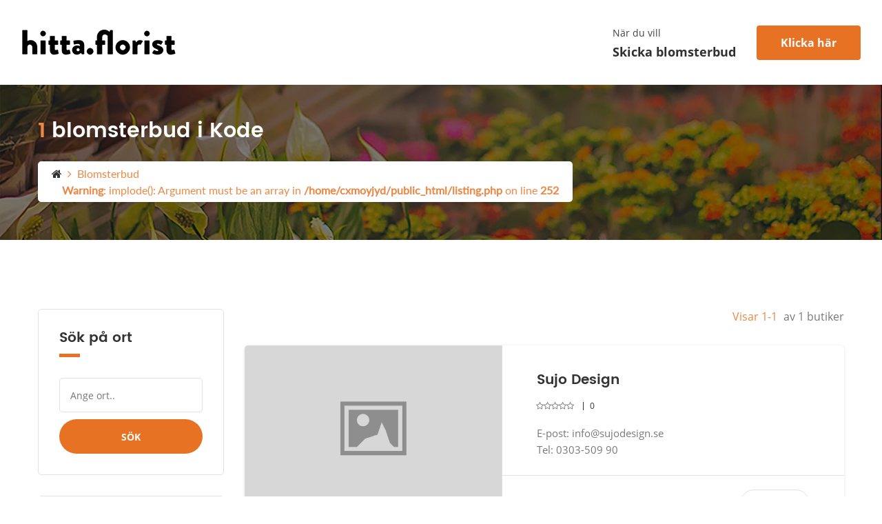

--- FILE ---
content_type: text/html; charset=UTF-8
request_url: https://hitta.florist/ort/kode/
body_size: 11981
content:

<!DOCTYPE html>
<html class="no-js" lang="sv">
<head>
	<!-- Global site tag (gtag.js) - Google Analytics -->
	<script async src="https://www.googletagmanager.com/gtag/js?id=UA-263022-24"></script>
	<script>
	  window.dataLayer = window.dataLayer || [];
	  function gtag(){dataLayer.push(arguments);}
	  gtag('js', new Date());

	  gtag('config', 'UA-263022-24');
	</script>
	<meta name="google-site-verification" content="7n7EBktiwSKfN8p7f2v8gB3HAxm_jlFK1zVrJFr9bt0">
	<script type="text/javascript" src="https://track.adtraction.com/t/t?a=767510657&as=1551600415&t=2&tk=1" charset="UTF-8"></script>
	<base href="https://hitta.florist/" />
    <meta charset="utf-8">

    <meta http-equiv="X-UA-Compatible" content="ie=edge">

    <meta name="viewport" content="width=device-width, initial-scale=1.0">
    <meta name="viewport" content="width=device-width, initial-scale=1, maximum-scale=1">


    <link rel="shortcut icon" href="favicon.ico">
    

    <link rel="stylesheet" href="css/fontawesome.min.css">
    <link rel="stylesheet" href="css/listing-icons.css">
    

    <link rel="stylesheet" href="css/jquery-ui.min.css">
	<link rel="stylesheet" href="css/bootstrap.min.css">
    <link rel="stylesheet" href="css/owl.carousel.min.css">
    <link rel="stylesheet" href="css/datepicker.css">
    <link rel="stylesheet" href="css/bootstrap-slider.min.css">
    <link rel="stylesheet" href="css/animate.min.css">
    <link rel="stylesheet" href="css/tail.select-default.css">
    <link rel="stylesheet" href="css/style.css">

    <link rel="stylesheet" href="css/colors/color-yellow.css">


<title>Skicka blommor till Kode. Alla blombud i Kode.</title>
<meta name="description" content="Blombud Kode. Vi hjälper dig skicka blommor med leverans idag. Låg frakt.  " />
<link rel="canonical" href="https://hitta.florist/ort/kode/" />
</head>

<body>
    <!-- preloader Start -->
    <div id="preloader">
        <div id="status">
            <img src="images/loader.gif" id="preloader_image" alt="loader">
        </div>
    </div>

    	
	<!-- Site Header
    ================================================== -->
    <!--<div class="serach-header">
        <div class="searchbox">
            <button class="close">×</button>
            <form>
                <input type="search" placeholder="Sök …">
                <button type="submit"><i class="fa fa-search"></i></button>
            </form>
        </div>
    </div>-->
    <header class="site_header header_three">
        <div class="container-fluid">
            <div class="mobile-header-block d-xl-none d-lg-none">
                <div class="row">
                    <div class="col-6">
                        <div class="nav-item contact-item">
                            <div class="header-contact-info">När du vill</div>
                            <a href="https://track.adtraction.com/t/t?a=767510657&as=1551600415&t=2&tk=1" target="_blank" rel="nofollow">Skicka blomsterbud</a>
                        </div><!--  /.nav-item -->
                    </div><!--  /.col-6 -->
                    <div class="col-6 text-right">
                        <div class="nav-item add-listing">
                            <a href="https://track.adtraction.com/t/t?a=767510657&as=1551600415&t=2&tk=1" target="_blank" rel="nofollow" class="btn btn-red btn-large" >Klicka här</a>
                        </div>
                    </div><!--  /.col-6 -->
                </div><!--  /.row -->
            </div><!--  /.mobile-header-block -->

            <nav class="navbar navbar-expand-lg header-menu-three expand-navbar">
                <a href="/" class="navbar-brand">
                    <img src="images/logo.png" alt="" class="site-logo">
                </a>
                <button class="navbar-toggler" data-toggle="collapse" data-target="#collapsiveHeaderMenu">
                    <i class="fa fa-bars"></i>
                </button>
                <div class="collapse navbar-collapse" id="collapsiveHeaderMenu">

                </div>

                <div class="nav-item contact-item d-none d-lg-block">
                    <div class="header-contact-info">När du vill</div>
                            <a href="https://track.adtraction.com/t/t?a=767510657&as=1551600415&t=2&tk=1" target="_blank" rel="nofollow">Skicka blomsterbud</a>
                </div><!--  /.nav-item -->

                <div class="nav-item add-listing d-none d-lg-block">
                    <a href="https://track.adtraction.com/t/t?a=767510657&as=1551600415&t=2&tk=1" target="_blank" rel="nofollow"><button class="btn btn-red btn-large">Klicka här</button></a>
                </div>
            </nav>
        </div>
    </header><!-- /.site_header -->
	

    <style>
        .city-letter {
            border-bottom: 1px solid #ddd;
        }

        .sidebar .widget ul.checkbox_list {
            margin: 20px 12px;
        }

        .city-letter.active .checkbox_list {
            display: block;
        }

        .city-letter .checkbox_list {
            display: none;
        }

        .city-letter .number {
            float: right;
            color: #EC8744;
        }
    </style>

    <!--~~~~~~~~~~~~~~~~~~~~~~~~~~~~~~~~~~~~~~~
        Start Page Header
    ~~~~~~~~~~~~~~~~~~~~~~~~~~~~~~~~~~~~~~~-->
    <div class="page_header page_header_three bg_image bg_overlay" data-bg-image="images/header/3.jpg">
        <div class="container">

            <h1 class="page_title"><span>1</span> blomsterbud i Kode</h1>

            <!--<h2 class="page_title"><span>1</span> blomsterbutiker i Kode</h2>-->
            <ol class="breadcrumb">
                <li class="breadcrumb-item"><a href="https://hitta.florist"><i class="fa fa-home"></i></a></li>
                <li class="breadcrumb-item active">Blomsterbud <br />
<b>Warning</b>:  implode(): Argument must be an array in <b>/home/cxmoyjyd/public_html/listing.php</b> on line <b>252</b><br />
</li>
            </ol>
        </div>
    </div>
    <!--~./ end page header ~-->

    <!--~~~~~~~~~~~~~~~~~~~~~~~~~~~~~~~~~~~~~~~
        Site Content
    ~~~~~~~~~~~~~~~~~~~~~~~~~~~~~~~~~~~~~~~-->
    <div class="site_content">
        <section class="page_content">
            <div class="container">
                <div class="row">
                    <div class="col-lg-3 col-md-4">
                        <div class="sidebar sidebar_three">

                            <div class="widget widget_find_search">
                                <h2 class="widget_title">Sök på ort</h2>
                                <div class="tab-content find_us_foods">
                                    <div class="filter_field">
                                        <input type="text" id="cities_picker" value="" class="form-controllar" placeholder="Ange ort..">
                                    </div>

                                    
                                    <button type="button" onclick="searchKeyword()" class="btn btn-default btn-red">Sök</button>
                                </div>
                            </div>

                            <!--~~~~~ Start Wedget Food Categories ~~~~~-->
                            <div class="widget widget_food_categories">
                                <h2 class="widget_title">Välj ort</h2>

                                                                    <div class="city-letter tail-select " data-letter="A">
                                        <div class="city-select select-label" data-letter="A"><span class="label-inner">A</span></div>

                                        <ul class="checkbox_list city_list">
                                                                                            <li class="filter_checkbox city-chkbox" data-city="alfta">
                                                    <input type="checkbox" >
                                                    <label>alfta<span class="number">(1)</span></label>
                                                </li>
                                                                                            <li class="filter_checkbox city-chkbox" data-city="alingsås">
                                                    <input type="checkbox" >
                                                    <label>alingsås<span class="number">(3)</span></label>
                                                </li>
                                                                                            <li class="filter_checkbox city-chkbox" data-city="alnö">
                                                    <input type="checkbox" >
                                                    <label>alnö<span class="number">(2)</span></label>
                                                </li>
                                                                                            <li class="filter_checkbox city-chkbox" data-city="alvesta">
                                                    <input type="checkbox" >
                                                    <label>alvesta<span class="number">(3)</span></label>
                                                </li>
                                                                                            <li class="filter_checkbox city-chkbox" data-city="anderstorp">
                                                    <input type="checkbox" >
                                                    <label>anderstorp<span class="number">(2)</span></label>
                                                </li>
                                                                                            <li class="filter_checkbox city-chkbox" data-city="aneby">
                                                    <input type="checkbox" >
                                                    <label>aneby<span class="number">(1)</span></label>
                                                </li>
                                                                                            <li class="filter_checkbox city-chkbox" data-city="arboga">
                                                    <input type="checkbox" >
                                                    <label>arboga<span class="number">(1)</span></label>
                                                </li>
                                                                                            <li class="filter_checkbox city-chkbox" data-city="arkelstorp">
                                                    <input type="checkbox" >
                                                    <label>arkelstorp<span class="number">(1)</span></label>
                                                </li>
                                                                                            <li class="filter_checkbox city-chkbox" data-city="arlanda">
                                                    <input type="checkbox" >
                                                    <label>arlanda<span class="number">(1)</span></label>
                                                </li>
                                                                                            <li class="filter_checkbox city-chkbox" data-city="arlöv">
                                                    <input type="checkbox" >
                                                    <label>arlöv<span class="number">(2)</span></label>
                                                </li>
                                                                                            <li class="filter_checkbox city-chkbox" data-city="arvidsjaur">
                                                    <input type="checkbox" >
                                                    <label>arvidsjaur<span class="number">(1)</span></label>
                                                </li>
                                                                                            <li class="filter_checkbox city-chkbox" data-city="arvika">
                                                    <input type="checkbox" >
                                                    <label>arvika<span class="number">(2)</span></label>
                                                </li>
                                                                                            <li class="filter_checkbox city-chkbox" data-city="asarum">
                                                    <input type="checkbox" >
                                                    <label>asarum<span class="number">(2)</span></label>
                                                </li>
                                                                                            <li class="filter_checkbox city-chkbox" data-city="askersund">
                                                    <input type="checkbox" >
                                                    <label>askersund<span class="number">(3)</span></label>
                                                </li>
                                                                                            <li class="filter_checkbox city-chkbox" data-city="avesta">
                                                    <input type="checkbox" >
                                                    <label>avesta<span class="number">(3)</span></label>
                                                </li>
                                                                                    </ul>
                                    </div>

                                                                    <div class="city-letter tail-select " data-letter="B">
                                        <div class="city-select select-label" data-letter="B"><span class="label-inner">B</span></div>

                                        <ul class="checkbox_list city_list">
                                                                                            <li class="filter_checkbox city-chkbox" data-city="bagarmossen">
                                                    <input type="checkbox" >
                                                    <label>bagarmossen<span class="number">(1)</span></label>
                                                </li>
                                                                                            <li class="filter_checkbox city-chkbox" data-city="bandhagen">
                                                    <input type="checkbox" >
                                                    <label>bandhagen<span class="number">(2)</span></label>
                                                </li>
                                                                                            <li class="filter_checkbox city-chkbox" data-city="bankeryd">
                                                    <input type="checkbox" >
                                                    <label>bankeryd<span class="number">(1)</span></label>
                                                </li>
                                                                                            <li class="filter_checkbox city-chkbox" data-city="beddingestrand">
                                                    <input type="checkbox" >
                                                    <label>beddingestrand<span class="number">(1)</span></label>
                                                </li>
                                                                                            <li class="filter_checkbox city-chkbox" data-city="bengtsfors">
                                                    <input type="checkbox" >
                                                    <label>bengtsfors<span class="number">(1)</span></label>
                                                </li>
                                                                                            <li class="filter_checkbox city-chkbox" data-city="bergby">
                                                    <input type="checkbox" >
                                                    <label>bergby<span class="number">(1)</span></label>
                                                </li>
                                                                                            <li class="filter_checkbox city-chkbox" data-city="bergsjö">
                                                    <input type="checkbox" >
                                                    <label>bergsjö<span class="number">(1)</span></label>
                                                </li>
                                                                                            <li class="filter_checkbox city-chkbox" data-city="bjurholm">
                                                    <input type="checkbox" >
                                                    <label>bjurholm<span class="number">(1)</span></label>
                                                </li>
                                                                                            <li class="filter_checkbox city-chkbox" data-city="bjuv">
                                                    <input type="checkbox" >
                                                    <label>bjuv<span class="number">(2)</span></label>
                                                </li>
                                                                                            <li class="filter_checkbox city-chkbox" data-city="bjärnum">
                                                    <input type="checkbox" >
                                                    <label>bjärnum<span class="number">(1)</span></label>
                                                </li>
                                                                                            <li class="filter_checkbox city-chkbox" data-city="bjärred">
                                                    <input type="checkbox" >
                                                    <label>bjärred<span class="number">(2)</span></label>
                                                </li>
                                                                                            <li class="filter_checkbox city-chkbox" data-city="bjästa">
                                                    <input type="checkbox" >
                                                    <label>bjästa<span class="number">(1)</span></label>
                                                </li>
                                                                                            <li class="filter_checkbox city-chkbox" data-city="boden">
                                                    <input type="checkbox" >
                                                    <label>boden<span class="number">(3)</span></label>
                                                </li>
                                                                                            <li class="filter_checkbox city-chkbox" data-city="bollebygd">
                                                    <input type="checkbox" >
                                                    <label>bollebygd<span class="number">(1)</span></label>
                                                </li>
                                                                                            <li class="filter_checkbox city-chkbox" data-city="bollnäs">
                                                    <input type="checkbox" >
                                                    <label>bollnäs<span class="number">(2)</span></label>
                                                </li>
                                                                                            <li class="filter_checkbox city-chkbox" data-city="bollstabruk">
                                                    <input type="checkbox" >
                                                    <label>bollstabruk<span class="number">(1)</span></label>
                                                </li>
                                                                                            <li class="filter_checkbox city-chkbox" data-city="bor">
                                                    <input type="checkbox" >
                                                    <label>bor<span class="number">(1)</span></label>
                                                </li>
                                                                                            <li class="filter_checkbox city-chkbox" data-city="borensberg">
                                                    <input type="checkbox" >
                                                    <label>borensberg<span class="number">(1)</span></label>
                                                </li>
                                                                                            <li class="filter_checkbox city-chkbox" data-city="borgholm">
                                                    <input type="checkbox" >
                                                    <label>borgholm<span class="number">(2)</span></label>
                                                </li>
                                                                                            <li class="filter_checkbox city-chkbox" data-city="borlänge">
                                                    <input type="checkbox" >
                                                    <label>borlänge<span class="number">(3)</span></label>
                                                </li>
                                                                                            <li class="filter_checkbox city-chkbox" data-city="borås">
                                                    <input type="checkbox" >
                                                    <label>borås<span class="number">(7)</span></label>
                                                </li>
                                                                                            <li class="filter_checkbox city-chkbox" data-city="boxholm">
                                                    <input type="checkbox" >
                                                    <label>boxholm<span class="number">(1)</span></label>
                                                </li>
                                                                                            <li class="filter_checkbox city-chkbox" data-city="brastad">
                                                    <input type="checkbox" >
                                                    <label>brastad<span class="number">(1)</span></label>
                                                </li>
                                                                                            <li class="filter_checkbox city-chkbox" data-city="bro">
                                                    <input type="checkbox" >
                                                    <label>bro<span class="number">(1)</span></label>
                                                </li>
                                                                                            <li class="filter_checkbox city-chkbox" data-city="broby">
                                                    <input type="checkbox" >
                                                    <label>broby<span class="number">(2)</span></label>
                                                </li>
                                                                                            <li class="filter_checkbox city-chkbox" data-city="bromma">
                                                    <input type="checkbox" >
                                                    <label>bromma<span class="number">(10)</span></label>
                                                </li>
                                                                                            <li class="filter_checkbox city-chkbox" data-city="bromölla">
                                                    <input type="checkbox" >
                                                    <label>bromölla<span class="number">(1)</span></label>
                                                </li>
                                                                                            <li class="filter_checkbox city-chkbox" data-city="brålanda">
                                                    <input type="checkbox" >
                                                    <label>brålanda<span class="number">(1)</span></label>
                                                </li>
                                                                                            <li class="filter_checkbox city-chkbox" data-city="bunkeflostrand">
                                                    <input type="checkbox" >
                                                    <label>bunkeflostrand<span class="number">(1)</span></label>
                                                </li>
                                                                                            <li class="filter_checkbox city-chkbox" data-city="burträsk">
                                                    <input type="checkbox" >
                                                    <label>burträsk<span class="number">(1)</span></label>
                                                </li>
                                                                                            <li class="filter_checkbox city-chkbox" data-city="bygdeå">
                                                    <input type="checkbox" >
                                                    <label>bygdeå<span class="number">(1)</span></label>
                                                </li>
                                                                                            <li class="filter_checkbox city-chkbox" data-city="bålsta">
                                                    <input type="checkbox" >
                                                    <label>bålsta<span class="number">(1)</span></label>
                                                </li>
                                                                                            <li class="filter_checkbox city-chkbox" data-city="båstad">
                                                    <input type="checkbox" >
                                                    <label>båstad<span class="number">(4)</span></label>
                                                </li>
                                                                                    </ul>
                                    </div>

                                                                    <div class="city-letter tail-select " data-letter="C">
                                        <div class="city-select select-label" data-letter="C"><span class="label-inner">C</span></div>

                                        <ul class="checkbox_list city_list">
                                                                                            <li class="filter_checkbox city-chkbox" data-city="charlottenberg">
                                                    <input type="checkbox" >
                                                    <label>charlottenberg<span class="number">(1)</span></label>
                                                </li>
                                                                                    </ul>
                                    </div>

                                                                    <div class="city-letter tail-select " data-letter="D">
                                        <div class="city-select select-label" data-letter="D"><span class="label-inner">D</span></div>

                                        <ul class="checkbox_list city_list">
                                                                                            <li class="filter_checkbox city-chkbox" data-city="dalby">
                                                    <input type="checkbox" >
                                                    <label>dalby<span class="number">(1)</span></label>
                                                </li>
                                                                                            <li class="filter_checkbox city-chkbox" data-city="dalsjöfors">
                                                    <input type="checkbox" >
                                                    <label>dalsjöfors<span class="number">(1)</span></label>
                                                </li>
                                                                                            <li class="filter_checkbox city-chkbox" data-city="danderyd">
                                                    <input type="checkbox" >
                                                    <label>danderyd<span class="number">(2)</span></label>
                                                </li>
                                                                                            <li class="filter_checkbox city-chkbox" data-city="degeberga">
                                                    <input type="checkbox" >
                                                    <label>degeberga<span class="number">(1)</span></label>
                                                </li>
                                                                                            <li class="filter_checkbox city-chkbox" data-city="degerfors">
                                                    <input type="checkbox" >
                                                    <label>degerfors<span class="number">(2)</span></label>
                                                </li>
                                                                                            <li class="filter_checkbox city-chkbox" data-city="djurhamn">
                                                    <input type="checkbox" >
                                                    <label>djurhamn<span class="number">(1)</span></label>
                                                </li>
                                                                                            <li class="filter_checkbox city-chkbox" data-city="djursholm">
                                                    <input type="checkbox" >
                                                    <label>djursholm<span class="number">(1)</span></label>
                                                </li>
                                                                                            <li class="filter_checkbox city-chkbox" data-city="dorotea">
                                                    <input type="checkbox" >
                                                    <label>dorotea<span class="number">(2)</span></label>
                                                </li>
                                                                                    </ul>
                                    </div>

                                                                    <div class="city-letter tail-select " data-letter="E">
                                        <div class="city-select select-label" data-letter="E"><span class="label-inner">E</span></div>

                                        <ul class="checkbox_list city_list">
                                                                                            <li class="filter_checkbox city-chkbox" data-city="ed">
                                                    <input type="checkbox" >
                                                    <label>ed<span class="number">(1)</span></label>
                                                </li>
                                                                                            <li class="filter_checkbox city-chkbox" data-city="edsbyn">
                                                    <input type="checkbox" >
                                                    <label>edsbyn<span class="number">(2)</span></label>
                                                </li>
                                                                                            <li class="filter_checkbox city-chkbox" data-city="ekerö">
                                                    <input type="checkbox" >
                                                    <label>ekerö<span class="number">(1)</span></label>
                                                </li>
                                                                                            <li class="filter_checkbox city-chkbox" data-city="ekshärad">
                                                    <input type="checkbox" >
                                                    <label>ekshärad<span class="number">(1)</span></label>
                                                </li>
                                                                                            <li class="filter_checkbox city-chkbox" data-city="eksjö">
                                                    <input type="checkbox" >
                                                    <label>eksjö<span class="number">(2)</span></label>
                                                </li>
                                                                                            <li class="filter_checkbox city-chkbox" data-city="emmaboda">
                                                    <input type="checkbox" >
                                                    <label>emmaboda<span class="number">(1)</span></label>
                                                </li>
                                                                                            <li class="filter_checkbox city-chkbox" data-city="enköping">
                                                    <input type="checkbox" >
                                                    <label>enköping<span class="number">(2)</span></label>
                                                </li>
                                                                                            <li class="filter_checkbox city-chkbox" data-city="enskede">
                                                    <input type="checkbox" >
                                                    <label>enskede<span class="number">(3)</span></label>
                                                </li>
                                                                                            <li class="filter_checkbox city-chkbox" data-city="eskilstuna">
                                                    <input type="checkbox" >
                                                    <label>eskilstuna<span class="number">(4)</span></label>
                                                </li>
                                                                                            <li class="filter_checkbox city-chkbox" data-city="eslöv">
                                                    <input type="checkbox" >
                                                    <label>eslöv<span class="number">(3)</span></label>
                                                </li>
                                                                                    </ul>
                                    </div>

                                                                    <div class="city-letter tail-select " data-letter="F">
                                        <div class="city-select select-label" data-letter="F"><span class="label-inner">F</span></div>

                                        <ul class="checkbox_list city_list">
                                                                                            <li class="filter_checkbox city-chkbox" data-city="fagersta">
                                                    <input type="checkbox" >
                                                    <label>fagersta<span class="number">(2)</span></label>
                                                </li>
                                                                                            <li class="filter_checkbox city-chkbox" data-city="falkenberg">
                                                    <input type="checkbox" >
                                                    <label>falkenberg<span class="number">(1)</span></label>
                                                </li>
                                                                                            <li class="filter_checkbox city-chkbox" data-city="falköping">
                                                    <input type="checkbox" >
                                                    <label>falköping<span class="number">(4)</span></label>
                                                </li>
                                                                                            <li class="filter_checkbox city-chkbox" data-city="falun">
                                                    <input type="checkbox" >
                                                    <label>falun<span class="number">(3)</span></label>
                                                </li>
                                                                                            <li class="filter_checkbox city-chkbox" data-city="farsta">
                                                    <input type="checkbox" >
                                                    <label>farsta<span class="number">(1)</span></label>
                                                </li>
                                                                                            <li class="filter_checkbox city-chkbox" data-city="fellingsbro">
                                                    <input type="checkbox" >
                                                    <label>fellingsbro<span class="number">(1)</span></label>
                                                </li>
                                                                                            <li class="filter_checkbox city-chkbox" data-city="filipstad">
                                                    <input type="checkbox" >
                                                    <label>filipstad<span class="number">(2)</span></label>
                                                </li>
                                                                                            <li class="filter_checkbox city-chkbox" data-city="finspång">
                                                    <input type="checkbox" >
                                                    <label>finspång<span class="number">(1)</span></label>
                                                </li>
                                                                                            <li class="filter_checkbox city-chkbox" data-city="fjugesta">
                                                    <input type="checkbox" >
                                                    <label>fjugesta<span class="number">(1)</span></label>
                                                </li>
                                                                                            <li class="filter_checkbox city-chkbox" data-city="fjällbacka">
                                                    <input type="checkbox" >
                                                    <label>fjällbacka<span class="number">(1)</span></label>
                                                </li>
                                                                                            <li class="filter_checkbox city-chkbox" data-city="flen">
                                                    <input type="checkbox" >
                                                    <label>flen<span class="number">(2)</span></label>
                                                </li>
                                                                                            <li class="filter_checkbox city-chkbox" data-city="flisby">
                                                    <input type="checkbox" >
                                                    <label>flisby<span class="number">(1)</span></label>
                                                </li>
                                                                                            <li class="filter_checkbox city-chkbox" data-city="floda">
                                                    <input type="checkbox" >
                                                    <label>floda<span class="number">(1)</span></label>
                                                </li>
                                                                                            <li class="filter_checkbox city-chkbox" data-city="forserum">
                                                    <input type="checkbox" >
                                                    <label>forserum<span class="number">(1)</span></label>
                                                </li>
                                                                                            <li class="filter_checkbox city-chkbox" data-city="fristad">
                                                    <input type="checkbox" >
                                                    <label>fristad<span class="number">(1)</span></label>
                                                </li>
                                                                                            <li class="filter_checkbox city-chkbox" data-city="fränsta">
                                                    <input type="checkbox" >
                                                    <label>fränsta<span class="number">(1)</span></label>
                                                </li>
                                                                                            <li class="filter_checkbox city-chkbox" data-city="frövi">
                                                    <input type="checkbox" >
                                                    <label>frövi<span class="number">(1)</span></label>
                                                </li>
                                                                                            <li class="filter_checkbox city-chkbox" data-city="färgelanda">
                                                    <input type="checkbox" >
                                                    <label>färgelanda<span class="number">(1)</span></label>
                                                </li>
                                                                                            <li class="filter_checkbox city-chkbox" data-city="färila">
                                                    <input type="checkbox" >
                                                    <label>färila<span class="number">(1)</span></label>
                                                </li>
                                                                                            <li class="filter_checkbox city-chkbox" data-city="färjestaden">
                                                    <input type="checkbox" >
                                                    <label>färjestaden<span class="number">(1)</span></label>
                                                </li>
                                                                                    </ul>
                                    </div>

                                                                    <div class="city-letter tail-select " data-letter="G">
                                        <div class="city-select select-label" data-letter="G"><span class="label-inner">G</span></div>

                                        <ul class="checkbox_list city_list">
                                                                                            <li class="filter_checkbox city-chkbox" data-city="gamleby">
                                                    <input type="checkbox" >
                                                    <label>gamleby<span class="number">(1)</span></label>
                                                </li>
                                                                                            <li class="filter_checkbox city-chkbox" data-city="genarp">
                                                    <input type="checkbox" >
                                                    <label>genarp<span class="number">(1)</span></label>
                                                </li>
                                                                                            <li class="filter_checkbox city-chkbox" data-city="gislaved">
                                                    <input type="checkbox" >
                                                    <label>gislaved<span class="number">(3)</span></label>
                                                </li>
                                                                                            <li class="filter_checkbox city-chkbox" data-city="glimåkra">
                                                    <input type="checkbox" >
                                                    <label>glimåkra<span class="number">(1)</span></label>
                                                </li>
                                                                                            <li class="filter_checkbox city-chkbox" data-city="gnesta">
                                                    <input type="checkbox" >
                                                    <label>gnesta<span class="number">(2)</span></label>
                                                </li>
                                                                                            <li class="filter_checkbox city-chkbox" data-city="grangärde">
                                                    <input type="checkbox" >
                                                    <label>grangärde<span class="number">(1)</span></label>
                                                </li>
                                                                                            <li class="filter_checkbox city-chkbox" data-city="grebbestad">
                                                    <input type="checkbox" >
                                                    <label>grebbestad<span class="number">(1)</span></label>
                                                </li>
                                                                                            <li class="filter_checkbox city-chkbox" data-city="grums">
                                                    <input type="checkbox" >
                                                    <label>grums<span class="number">(1)</span></label>
                                                </li>
                                                                                            <li class="filter_checkbox city-chkbox" data-city="grycksbo">
                                                    <input type="checkbox" >
                                                    <label>grycksbo<span class="number">(1)</span></label>
                                                </li>
                                                                                            <li class="filter_checkbox city-chkbox" data-city="gränna">
                                                    <input type="checkbox" >
                                                    <label>gränna<span class="number">(1)</span></label>
                                                </li>
                                                                                            <li class="filter_checkbox city-chkbox" data-city="grästorp">
                                                    <input type="checkbox" >
                                                    <label>grästorp<span class="number">(2)</span></label>
                                                </li>
                                                                                            <li class="filter_checkbox city-chkbox" data-city="gråbo">
                                                    <input type="checkbox" >
                                                    <label>gråbo<span class="number">(1)</span></label>
                                                </li>
                                                                                            <li class="filter_checkbox city-chkbox" data-city="gustavsberg">
                                                    <input type="checkbox" >
                                                    <label>gustavsberg<span class="number">(2)</span></label>
                                                </li>
                                                                                            <li class="filter_checkbox city-chkbox" data-city="gällivare">
                                                    <input type="checkbox" >
                                                    <label>gällivare<span class="number">(1)</span></label>
                                                </li>
                                                                                            <li class="filter_checkbox city-chkbox" data-city="gävle">
                                                    <input type="checkbox" >
                                                    <label>gävle<span class="number">(5)</span></label>
                                                </li>
                                                                                            <li class="filter_checkbox city-chkbox" data-city="göteborg">
                                                    <input type="checkbox" >
                                                    <label>göteborg<span class="number">(33)</span></label>
                                                </li>
                                                                                            <li class="filter_checkbox city-chkbox" data-city="götene">
                                                    <input type="checkbox" >
                                                    <label>götene<span class="number">(1)</span></label>
                                                </li>
                                                                                    </ul>
                                    </div>

                                                                    <div class="city-letter tail-select " data-letter="H">
                                        <div class="city-select select-label" data-letter="H"><span class="label-inner">H</span></div>

                                        <ul class="checkbox_list city_list">
                                                                                            <li class="filter_checkbox city-chkbox" data-city="habo">
                                                    <input type="checkbox" >
                                                    <label>habo<span class="number">(2)</span></label>
                                                </li>
                                                                                            <li class="filter_checkbox city-chkbox" data-city="hagfors">
                                                    <input type="checkbox" >
                                                    <label>hagfors<span class="number">(1)</span></label>
                                                </li>
                                                                                            <li class="filter_checkbox city-chkbox" data-city="hallsberg">
                                                    <input type="checkbox" >
                                                    <label>hallsberg<span class="number">(1)</span></label>
                                                </li>
                                                                                            <li class="filter_checkbox city-chkbox" data-city="hallstahammar">
                                                    <input type="checkbox" >
                                                    <label>hallstahammar<span class="number">(1)</span></label>
                                                </li>
                                                                                            <li class="filter_checkbox city-chkbox" data-city="halmstad">
                                                    <input type="checkbox" >
                                                    <label>halmstad<span class="number">(5)</span></label>
                                                </li>
                                                                                            <li class="filter_checkbox city-chkbox" data-city="hamburgsund">
                                                    <input type="checkbox" >
                                                    <label>hamburgsund<span class="number">(1)</span></label>
                                                </li>
                                                                                            <li class="filter_checkbox city-chkbox" data-city="hammarstrand">
                                                    <input type="checkbox" >
                                                    <label>hammarstrand<span class="number">(1)</span></label>
                                                </li>
                                                                                            <li class="filter_checkbox city-chkbox" data-city="haninge">
                                                    <input type="checkbox" >
                                                    <label>haninge<span class="number">(1)</span></label>
                                                </li>
                                                                                            <li class="filter_checkbox city-chkbox" data-city="haparanda">
                                                    <input type="checkbox" >
                                                    <label>haparanda<span class="number">(2)</span></label>
                                                </li>
                                                                                            <li class="filter_checkbox city-chkbox" data-city="haverdal">
                                                    <input type="checkbox" >
                                                    <label>haverdal<span class="number">(1)</span></label>
                                                </li>
                                                                                            <li class="filter_checkbox city-chkbox" data-city="heby">
                                                    <input type="checkbox" >
                                                    <label>heby<span class="number">(1)</span></label>
                                                </li>
                                                                                            <li class="filter_checkbox city-chkbox" data-city="hede">
                                                    <input type="checkbox" >
                                                    <label>hede<span class="number">(1)</span></label>
                                                </li>
                                                                                            <li class="filter_checkbox city-chkbox" data-city="hedemora">
                                                    <input type="checkbox" >
                                                    <label>hedemora<span class="number">(2)</span></label>
                                                </li>
                                                                                            <li class="filter_checkbox city-chkbox" data-city="hedesunda">
                                                    <input type="checkbox" >
                                                    <label>hedesunda<span class="number">(1)</span></label>
                                                </li>
                                                                                            <li class="filter_checkbox city-chkbox" data-city="helsingborg">
                                                    <input type="checkbox" >
                                                    <label>helsingborg<span class="number">(11)</span></label>
                                                </li>
                                                                                            <li class="filter_checkbox city-chkbox" data-city="henån">
                                                    <input type="checkbox" >
                                                    <label>henån<span class="number">(1)</span></label>
                                                </li>
                                                                                            <li class="filter_checkbox city-chkbox" data-city="hestra">
                                                    <input type="checkbox" >
                                                    <label>hestra<span class="number">(1)</span></label>
                                                </li>
                                                                                            <li class="filter_checkbox city-chkbox" data-city="hillared">
                                                    <input type="checkbox" >
                                                    <label>hillared<span class="number">(1)</span></label>
                                                </li>
                                                                                            <li class="filter_checkbox city-chkbox" data-city="hillerstorp">
                                                    <input type="checkbox" >
                                                    <label>hillerstorp<span class="number">(1)</span></label>
                                                </li>
                                                                                            <li class="filter_checkbox city-chkbox" data-city="hisings backa">
                                                    <input type="checkbox" >
                                                    <label>hisings backa<span class="number">(2)</span></label>
                                                </li>
                                                                                            <li class="filter_checkbox city-chkbox" data-city="hisings kärra">
                                                    <input type="checkbox" >
                                                    <label>hisings kärra<span class="number">(1)</span></label>
                                                </li>
                                                                                            <li class="filter_checkbox city-chkbox" data-city="hjo">
                                                    <input type="checkbox" >
                                                    <label>hjo<span class="number">(1)</span></label>
                                                </li>
                                                                                            <li class="filter_checkbox city-chkbox" data-city="hjorted">
                                                    <input type="checkbox" >
                                                    <label>hjorted<span class="number">(1)</span></label>
                                                </li>
                                                                                            <li class="filter_checkbox city-chkbox" data-city="hjärup">
                                                    <input type="checkbox" >
                                                    <label>hjärup<span class="number">(1)</span></label>
                                                </li>
                                                                                            <li class="filter_checkbox city-chkbox" data-city="hofors">
                                                    <input type="checkbox" >
                                                    <label>hofors<span class="number">(2)</span></label>
                                                </li>
                                                                                            <li class="filter_checkbox city-chkbox" data-city="holmsund">
                                                    <input type="checkbox" >
                                                    <label>holmsund<span class="number">(2)</span></label>
                                                </li>
                                                                                            <li class="filter_checkbox city-chkbox" data-city="hovmantorp">
                                                    <input type="checkbox" >
                                                    <label>hovmantorp<span class="number">(1)</span></label>
                                                </li>
                                                                                            <li class="filter_checkbox city-chkbox" data-city="hovås">
                                                    <input type="checkbox" >
                                                    <label>hovås<span class="number">(1)</span></label>
                                                </li>
                                                                                            <li class="filter_checkbox city-chkbox" data-city="huddinge">
                                                    <input type="checkbox" >
                                                    <label>huddinge<span class="number">(4)</span></label>
                                                </li>
                                                                                            <li class="filter_checkbox city-chkbox" data-city="hudiksvall">
                                                    <input type="checkbox" >
                                                    <label>hudiksvall<span class="number">(1)</span></label>
                                                </li>
                                                                                            <li class="filter_checkbox city-chkbox" data-city="hunnebostrand">
                                                    <input type="checkbox" >
                                                    <label>hunnebostrand<span class="number">(1)</span></label>
                                                </li>
                                                                                            <li class="filter_checkbox city-chkbox" data-city="huskvarna">
                                                    <input type="checkbox" >
                                                    <label>huskvarna<span class="number">(1)</span></label>
                                                </li>
                                                                                            <li class="filter_checkbox city-chkbox" data-city="husum">
                                                    <input type="checkbox" >
                                                    <label>husum<span class="number">(1)</span></label>
                                                </li>
                                                                                            <li class="filter_checkbox city-chkbox" data-city="hyltebruk">
                                                    <input type="checkbox" >
                                                    <label>hyltebruk<span class="number">(1)</span></label>
                                                </li>
                                                                                            <li class="filter_checkbox city-chkbox" data-city="hägersten">
                                                    <input type="checkbox" >
                                                    <label>hägersten<span class="number">(7)</span></label>
                                                </li>
                                                                                            <li class="filter_checkbox city-chkbox" data-city="hällefors">
                                                    <input type="checkbox" >
                                                    <label>hällefors<span class="number">(2)</span></label>
                                                </li>
                                                                                            <li class="filter_checkbox city-chkbox" data-city="härnösand">
                                                    <input type="checkbox" >
                                                    <label>härnösand<span class="number">(3)</span></label>
                                                </li>
                                                                                            <li class="filter_checkbox city-chkbox" data-city="hässelby">
                                                    <input type="checkbox" >
                                                    <label>hässelby<span class="number">(2)</span></label>
                                                </li>
                                                                                            <li class="filter_checkbox city-chkbox" data-city="hässleholm">
                                                    <input type="checkbox" >
                                                    <label>hässleholm<span class="number">(1)</span></label>
                                                </li>
                                                                                            <li class="filter_checkbox city-chkbox" data-city="hästveda">
                                                    <input type="checkbox" >
                                                    <label>hästveda<span class="number">(1)</span></label>
                                                </li>
                                                                                            <li class="filter_checkbox city-chkbox" data-city="höganäs">
                                                    <input type="checkbox" >
                                                    <label>höganäs<span class="number">(1)</span></label>
                                                </li>
                                                                                            <li class="filter_checkbox city-chkbox" data-city="höllviken">
                                                    <input type="checkbox" >
                                                    <label>höllviken<span class="number">(3)</span></label>
                                                </li>
                                                                                            <li class="filter_checkbox city-chkbox" data-city="hörby">
                                                    <input type="checkbox" >
                                                    <label>hörby<span class="number">(3)</span></label>
                                                </li>
                                                                                            <li class="filter_checkbox city-chkbox" data-city="höör">
                                                    <input type="checkbox" >
                                                    <label>höör<span class="number">(2)</span></label>
                                                </li>
                                                                                    </ul>
                                    </div>

                                                                    <div class="city-letter tail-select " data-letter="I">
                                        <div class="city-select select-label" data-letter="I"><span class="label-inner">I</span></div>

                                        <ul class="checkbox_list city_list">
                                                                                            <li class="filter_checkbox city-chkbox" data-city="iggesund">
                                                    <input type="checkbox" >
                                                    <label>iggesund<span class="number">(1)</span></label>
                                                </li>
                                                                                            <li class="filter_checkbox city-chkbox" data-city="insjön">
                                                    <input type="checkbox" >
                                                    <label>insjön<span class="number">(1)</span></label>
                                                </li>
                                                                                    </ul>
                                    </div>

                                                                    <div class="city-letter tail-select " data-letter="J">
                                        <div class="city-select select-label" data-letter="J"><span class="label-inner">J</span></div>

                                        <ul class="checkbox_list city_list">
                                                                                            <li class="filter_checkbox city-chkbox" data-city="johanneshov">
                                                    <input type="checkbox" >
                                                    <label>johanneshov<span class="number">(2)</span></label>
                                                </li>
                                                                                            <li class="filter_checkbox city-chkbox" data-city="jokkmokk">
                                                    <input type="checkbox" >
                                                    <label>jokkmokk<span class="number">(1)</span></label>
                                                </li>
                                                                                            <li class="filter_checkbox city-chkbox" data-city="junsele">
                                                    <input type="checkbox" >
                                                    <label>junsele<span class="number">(1)</span></label>
                                                </li>
                                                                                            <li class="filter_checkbox city-chkbox" data-city="jämjö">
                                                    <input type="checkbox" >
                                                    <label>jämjö<span class="number">(1)</span></label>
                                                </li>
                                                                                            <li class="filter_checkbox city-chkbox" data-city="järfälla">
                                                    <input type="checkbox" >
                                                    <label>järfälla<span class="number">(2)</span></label>
                                                </li>
                                                                                            <li class="filter_checkbox city-chkbox" data-city="järna">
                                                    <input type="checkbox" >
                                                    <label>järna<span class="number">(1)</span></label>
                                                </li>
                                                                                            <li class="filter_checkbox city-chkbox" data-city="järvsö">
                                                    <input type="checkbox" >
                                                    <label>järvsö<span class="number">(1)</span></label>
                                                </li>
                                                                                            <li class="filter_checkbox city-chkbox" data-city="jönköping">
                                                    <input type="checkbox" >
                                                    <label>jönköping<span class="number">(9)</span></label>
                                                </li>
                                                                                            <li class="filter_checkbox city-chkbox" data-city="jörlanda">
                                                    <input type="checkbox" >
                                                    <label>jörlanda<span class="number">(1)</span></label>
                                                </li>
                                                                                    </ul>
                                    </div>

                                                                    <div class="city-letter tail-select active" data-letter="K">
                                        <div class="city-select select-label" data-letter="K"><span class="label-inner">K</span></div>

                                        <ul class="checkbox_list city_list">
                                                                                            <li class="filter_checkbox city-chkbox" data-city="kalix">
                                                    <input type="checkbox" >
                                                    <label>kalix<span class="number">(2)</span></label>
                                                </li>
                                                                                            <li class="filter_checkbox city-chkbox" data-city="kalmar">
                                                    <input type="checkbox" >
                                                    <label>kalmar<span class="number">(2)</span></label>
                                                </li>
                                                                                            <li class="filter_checkbox city-chkbox" data-city="karlsborg">
                                                    <input type="checkbox" >
                                                    <label>karlsborg<span class="number">(2)</span></label>
                                                </li>
                                                                                            <li class="filter_checkbox city-chkbox" data-city="karlshamn">
                                                    <input type="checkbox" >
                                                    <label>karlshamn<span class="number">(2)</span></label>
                                                </li>
                                                                                            <li class="filter_checkbox city-chkbox" data-city="karlskoga">
                                                    <input type="checkbox" >
                                                    <label>karlskoga<span class="number">(4)</span></label>
                                                </li>
                                                                                            <li class="filter_checkbox city-chkbox" data-city="karlskrona">
                                                    <input type="checkbox" >
                                                    <label>karlskrona<span class="number">(4)</span></label>
                                                </li>
                                                                                            <li class="filter_checkbox city-chkbox" data-city="karlstad">
                                                    <input type="checkbox" >
                                                    <label>karlstad<span class="number">(6)</span></label>
                                                </li>
                                                                                            <li class="filter_checkbox city-chkbox" data-city="katrineholm">
                                                    <input type="checkbox" >
                                                    <label>katrineholm<span class="number">(4)</span></label>
                                                </li>
                                                                                            <li class="filter_checkbox city-chkbox" data-city="kil">
                                                    <input type="checkbox" >
                                                    <label>kil<span class="number">(2)</span></label>
                                                </li>
                                                                                            <li class="filter_checkbox city-chkbox" data-city="kinna">
                                                    <input type="checkbox" >
                                                    <label>kinna<span class="number">(1)</span></label>
                                                </li>
                                                                                            <li class="filter_checkbox city-chkbox" data-city="kiruna">
                                                    <input type="checkbox" >
                                                    <label>kiruna<span class="number">(1)</span></label>
                                                </li>
                                                                                            <li class="filter_checkbox city-chkbox" data-city="kisa">
                                                    <input type="checkbox" >
                                                    <label>kisa<span class="number">(1)</span></label>
                                                </li>
                                                                                            <li class="filter_checkbox city-chkbox" data-city="kista">
                                                    <input type="checkbox" >
                                                    <label>kista<span class="number">(2)</span></label>
                                                </li>
                                                                                            <li class="filter_checkbox city-chkbox" data-city="klippan">
                                                    <input type="checkbox" >
                                                    <label>klippan<span class="number">(2)</span></label>
                                                </li>
                                                                                            <li class="filter_checkbox city-chkbox" data-city="knislinge">
                                                    <input type="checkbox" >
                                                    <label>knislinge<span class="number">(2)</span></label>
                                                </li>
                                                                                            <li class="filter_checkbox city-chkbox" data-city="knivsta">
                                                    <input type="checkbox" >
                                                    <label>knivsta<span class="number">(1)</span></label>
                                                </li>
                                                                                            <li class="filter_checkbox city-chkbox" data-city="kode">
                                                    <input type="checkbox" checked="checked">
                                                    <label>kode<span class="number">(1)</span></label>
                                                </li>
                                                                                            <li class="filter_checkbox city-chkbox" data-city="kolsva">
                                                    <input type="checkbox" >
                                                    <label>kolsva<span class="number">(1)</span></label>
                                                </li>
                                                                                            <li class="filter_checkbox city-chkbox" data-city="kopparberg">
                                                    <input type="checkbox" >
                                                    <label>kopparberg<span class="number">(1)</span></label>
                                                </li>
                                                                                            <li class="filter_checkbox city-chkbox" data-city="kramfors">
                                                    <input type="checkbox" >
                                                    <label>kramfors<span class="number">(2)</span></label>
                                                </li>
                                                                                            <li class="filter_checkbox city-chkbox" data-city="kristianstad">
                                                    <input type="checkbox" >
                                                    <label>kristianstad<span class="number">(3)</span></label>
                                                </li>
                                                                                            <li class="filter_checkbox city-chkbox" data-city="kristinehamn">
                                                    <input type="checkbox" >
                                                    <label>kristinehamn<span class="number">(3)</span></label>
                                                </li>
                                                                                            <li class="filter_checkbox city-chkbox" data-city="krokom">
                                                    <input type="checkbox" >
                                                    <label>krokom<span class="number">(2)</span></label>
                                                </li>
                                                                                            <li class="filter_checkbox city-chkbox" data-city="kullavik">
                                                    <input type="checkbox" >
                                                    <label>kullavik<span class="number">(1)</span></label>
                                                </li>
                                                                                            <li class="filter_checkbox city-chkbox" data-city="kumla">
                                                    <input type="checkbox" >
                                                    <label>kumla<span class="number">(2)</span></label>
                                                </li>
                                                                                            <li class="filter_checkbox city-chkbox" data-city="kungsbacka">
                                                    <input type="checkbox" >
                                                    <label>kungsbacka<span class="number">(3)</span></label>
                                                </li>
                                                                                            <li class="filter_checkbox city-chkbox" data-city="kungshamn">
                                                    <input type="checkbox" >
                                                    <label>kungshamn<span class="number">(1)</span></label>
                                                </li>
                                                                                            <li class="filter_checkbox city-chkbox" data-city="kungsängen">
                                                    <input type="checkbox" >
                                                    <label>kungsängen<span class="number">(1)</span></label>
                                                </li>
                                                                                            <li class="filter_checkbox city-chkbox" data-city="kungsör">
                                                    <input type="checkbox" >
                                                    <label>kungsör<span class="number">(1)</span></label>
                                                </li>
                                                                                            <li class="filter_checkbox city-chkbox" data-city="kungälv">
                                                    <input type="checkbox" >
                                                    <label>kungälv<span class="number">(3)</span></label>
                                                </li>
                                                                                            <li class="filter_checkbox city-chkbox" data-city="kvissleby">
                                                    <input type="checkbox" >
                                                    <label>kvissleby<span class="number">(1)</span></label>
                                                </li>
                                                                                            <li class="filter_checkbox city-chkbox" data-city="kvänum">
                                                    <input type="checkbox" >
                                                    <label>kvänum<span class="number">(1)</span></label>
                                                </li>
                                                                                            <li class="filter_checkbox city-chkbox" data-city="kyrkhult">
                                                    <input type="checkbox" >
                                                    <label>kyrkhult<span class="number">(1)</span></label>
                                                </li>
                                                                                            <li class="filter_checkbox city-chkbox" data-city="kävlinge">
                                                    <input type="checkbox" >
                                                    <label>kävlinge<span class="number">(2)</span></label>
                                                </li>
                                                                                            <li class="filter_checkbox city-chkbox" data-city="kållekärr">
                                                    <input type="checkbox" >
                                                    <label>kållekärr<span class="number">(1)</span></label>
                                                </li>
                                                                                            <li class="filter_checkbox city-chkbox" data-city="köping">
                                                    <input type="checkbox" >
                                                    <label>köping<span class="number">(2)</span></label>
                                                </li>
                                                                                            <li class="filter_checkbox city-chkbox" data-city="köpingebro">
                                                    <input type="checkbox" >
                                                    <label>köpingebro<span class="number">(1)</span></label>
                                                </li>
                                                                                    </ul>
                                    </div>

                                                                    <div class="city-letter tail-select " data-letter="L">
                                        <div class="city-select select-label" data-letter="L"><span class="label-inner">L</span></div>

                                        <ul class="checkbox_list city_list">
                                                                                            <li class="filter_checkbox city-chkbox" data-city="laholm">
                                                    <input type="checkbox" >
                                                    <label>laholm<span class="number">(1)</span></label>
                                                </li>
                                                                                            <li class="filter_checkbox city-chkbox" data-city="lammhult">
                                                    <input type="checkbox" >
                                                    <label>lammhult<span class="number">(1)</span></label>
                                                </li>
                                                                                            <li class="filter_checkbox city-chkbox" data-city="landskrona">
                                                    <input type="checkbox" >
                                                    <label>landskrona<span class="number">(8)</span></label>
                                                </li>
                                                                                            <li class="filter_checkbox city-chkbox" data-city="landvetter">
                                                    <input type="checkbox" >
                                                    <label>landvetter<span class="number">(1)</span></label>
                                                </li>
                                                                                            <li class="filter_checkbox city-chkbox" data-city="laxå">
                                                    <input type="checkbox" >
                                                    <label>laxå<span class="number">(1)</span></label>
                                                </li>
                                                                                            <li class="filter_checkbox city-chkbox" data-city="leksand">
                                                    <input type="checkbox" >
                                                    <label>leksand<span class="number">(2)</span></label>
                                                </li>
                                                                                            <li class="filter_checkbox city-chkbox" data-city="lerum">
                                                    <input type="checkbox" >
                                                    <label>lerum<span class="number">(1)</span></label>
                                                </li>
                                                                                            <li class="filter_checkbox city-chkbox" data-city="lidhult">
                                                    <input type="checkbox" >
                                                    <label>lidhult<span class="number">(1)</span></label>
                                                </li>
                                                                                            <li class="filter_checkbox city-chkbox" data-city="lidingö">
                                                    <input type="checkbox" >
                                                    <label>lidingö<span class="number">(5)</span></label>
                                                </li>
                                                                                            <li class="filter_checkbox city-chkbox" data-city="lidköping">
                                                    <input type="checkbox" >
                                                    <label>lidköping<span class="number">(3)</span></label>
                                                </li>
                                                                                            <li class="filter_checkbox city-chkbox" data-city="lilla edet">
                                                    <input type="checkbox" >
                                                    <label>lilla edet<span class="number">(2)</span></label>
                                                </li>
                                                                                            <li class="filter_checkbox city-chkbox" data-city="limhamn">
                                                    <input type="checkbox" >
                                                    <label>limhamn<span class="number">(4)</span></label>
                                                </li>
                                                                                            <li class="filter_checkbox city-chkbox" data-city="lindesberg">
                                                    <input type="checkbox" >
                                                    <label>lindesberg<span class="number">(1)</span></label>
                                                </li>
                                                                                            <li class="filter_checkbox city-chkbox" data-city="lindome">
                                                    <input type="checkbox" >
                                                    <label>lindome<span class="number">(1)</span></label>
                                                </li>
                                                                                            <li class="filter_checkbox city-chkbox" data-city="linköping">
                                                    <input type="checkbox" >
                                                    <label>linköping<span class="number">(11)</span></label>
                                                </li>
                                                                                            <li class="filter_checkbox city-chkbox" data-city="ljungby">
                                                    <input type="checkbox" >
                                                    <label>ljungby<span class="number">(2)</span></label>
                                                </li>
                                                                                            <li class="filter_checkbox city-chkbox" data-city="ljungbyhed">
                                                    <input type="checkbox" >
                                                    <label>ljungbyhed<span class="number">(1)</span></label>
                                                </li>
                                                                                            <li class="filter_checkbox city-chkbox" data-city="ljungbyholm">
                                                    <input type="checkbox" >
                                                    <label>ljungbyholm<span class="number">(1)</span></label>
                                                </li>
                                                                                            <li class="filter_checkbox city-chkbox" data-city="ljungskile">
                                                    <input type="checkbox" >
                                                    <label>ljungskile<span class="number">(2)</span></label>
                                                </li>
                                                                                            <li class="filter_checkbox city-chkbox" data-city="ljusdal">
                                                    <input type="checkbox" >
                                                    <label>ljusdal<span class="number">(2)</span></label>
                                                </li>
                                                                                            <li class="filter_checkbox city-chkbox" data-city="lomma">
                                                    <input type="checkbox" >
                                                    <label>lomma<span class="number">(2)</span></label>
                                                </li>
                                                                                            <li class="filter_checkbox city-chkbox" data-city="ludvika">
                                                    <input type="checkbox" >
                                                    <label>ludvika<span class="number">(2)</span></label>
                                                </li>
                                                                                            <li class="filter_checkbox city-chkbox" data-city="luleå">
                                                    <input type="checkbox" >
                                                    <label>luleå<span class="number">(2)</span></label>
                                                </li>
                                                                                            <li class="filter_checkbox city-chkbox" data-city="lund">
                                                    <input type="checkbox" >
                                                    <label>lund<span class="number">(9)</span></label>
                                                </li>
                                                                                            <li class="filter_checkbox city-chkbox" data-city="lycksele">
                                                    <input type="checkbox" >
                                                    <label>lycksele<span class="number">(1)</span></label>
                                                </li>
                                                                                            <li class="filter_checkbox city-chkbox" data-city="lysekil">
                                                    <input type="checkbox" >
                                                    <label>lysekil<span class="number">(2)</span></label>
                                                </li>
                                                                                            <li class="filter_checkbox city-chkbox" data-city="löddeköpinge">
                                                    <input type="checkbox" >
                                                    <label>löddeköpinge<span class="number">(2)</span></label>
                                                </li>
                                                                                            <li class="filter_checkbox city-chkbox" data-city="löderup">
                                                    <input type="checkbox" >
                                                    <label>löderup<span class="number">(1)</span></label>
                                                </li>
                                                                                            <li class="filter_checkbox city-chkbox" data-city="löttorp">
                                                    <input type="checkbox" >
                                                    <label>löttorp<span class="number">(1)</span></label>
                                                </li>
                                                                                    </ul>
                                    </div>

                                                                    <div class="city-letter tail-select " data-letter="M">
                                        <div class="city-select select-label" data-letter="M"><span class="label-inner">M</span></div>

                                        <ul class="checkbox_list city_list">
                                                                                            <li class="filter_checkbox city-chkbox" data-city="malmköping">
                                                    <input type="checkbox" >
                                                    <label>malmköping<span class="number">(1)</span></label>
                                                </li>
                                                                                            <li class="filter_checkbox city-chkbox" data-city="malmö">
                                                    <input type="checkbox" >
                                                    <label>malmö<span class="number">(16)</span></label>
                                                </li>
                                                                                            <li class="filter_checkbox city-chkbox" data-city="malung">
                                                    <input type="checkbox" >
                                                    <label>malung<span class="number">(1)</span></label>
                                                </li>
                                                                                            <li class="filter_checkbox city-chkbox" data-city="malå">
                                                    <input type="checkbox" >
                                                    <label>malå<span class="number">(1)</span></label>
                                                </li>
                                                                                            <li class="filter_checkbox city-chkbox" data-city="mantorp">
                                                    <input type="checkbox" >
                                                    <label>mantorp<span class="number">(1)</span></label>
                                                </li>
                                                                                            <li class="filter_checkbox city-chkbox" data-city="mariefred">
                                                    <input type="checkbox" >
                                                    <label>mariefred<span class="number">(1)</span></label>
                                                </li>
                                                                                            <li class="filter_checkbox city-chkbox" data-city="mariestad">
                                                    <input type="checkbox" >
                                                    <label>mariestad<span class="number">(4)</span></label>
                                                </li>
                                                                                            <li class="filter_checkbox city-chkbox" data-city="markaryd">
                                                    <input type="checkbox" >
                                                    <label>markaryd<span class="number">(2)</span></label>
                                                </li>
                                                                                            <li class="filter_checkbox city-chkbox" data-city="matfors">
                                                    <input type="checkbox" >
                                                    <label>matfors<span class="number">(1)</span></label>
                                                </li>
                                                                                            <li class="filter_checkbox city-chkbox" data-city="mellbystrand">
                                                    <input type="checkbox" >
                                                    <label>mellbystrand<span class="number">(1)</span></label>
                                                </li>
                                                                                            <li class="filter_checkbox city-chkbox" data-city="mellerud">
                                                    <input type="checkbox" >
                                                    <label>mellerud<span class="number">(2)</span></label>
                                                </li>
                                                                                            <li class="filter_checkbox city-chkbox" data-city="mjölby">
                                                    <input type="checkbox" >
                                                    <label>mjölby<span class="number">(2)</span></label>
                                                </li>
                                                                                            <li class="filter_checkbox city-chkbox" data-city="moheda">
                                                    <input type="checkbox" >
                                                    <label>moheda<span class="number">(1)</span></label>
                                                </li>
                                                                                            <li class="filter_checkbox city-chkbox" data-city="molkom">
                                                    <input type="checkbox" >
                                                    <label>molkom<span class="number">(1)</span></label>
                                                </li>
                                                                                            <li class="filter_checkbox city-chkbox" data-city="mora">
                                                    <input type="checkbox" >
                                                    <label>mora<span class="number">(2)</span></label>
                                                </li>
                                                                                            <li class="filter_checkbox city-chkbox" data-city="motala">
                                                    <input type="checkbox" >
                                                    <label>motala<span class="number">(1)</span></label>
                                                </li>
                                                                                            <li class="filter_checkbox city-chkbox" data-city="mullsjö">
                                                    <input type="checkbox" >
                                                    <label>mullsjö<span class="number">(1)</span></label>
                                                </li>
                                                                                            <li class="filter_checkbox city-chkbox" data-city="munkedal">
                                                    <input type="checkbox" >
                                                    <label>munkedal<span class="number">(1)</span></label>
                                                </li>
                                                                                            <li class="filter_checkbox city-chkbox" data-city="munkfors">
                                                    <input type="checkbox" >
                                                    <label>munkfors<span class="number">(1)</span></label>
                                                </li>
                                                                                            <li class="filter_checkbox city-chkbox" data-city="märsta">
                                                    <input type="checkbox" >
                                                    <label>märsta<span class="number">(1)</span></label>
                                                </li>
                                                                                            <li class="filter_checkbox city-chkbox" data-city="mölltorp">
                                                    <input type="checkbox" >
                                                    <label>mölltorp<span class="number">(1)</span></label>
                                                </li>
                                                                                            <li class="filter_checkbox city-chkbox" data-city="mölndal">
                                                    <input type="checkbox" >
                                                    <label>mölndal<span class="number">(4)</span></label>
                                                </li>
                                                                                            <li class="filter_checkbox city-chkbox" data-city="mölnlycke">
                                                    <input type="checkbox" >
                                                    <label>mölnlycke<span class="number">(2)</span></label>
                                                </li>
                                                                                            <li class="filter_checkbox city-chkbox" data-city="mörbylånga">
                                                    <input type="checkbox" >
                                                    <label>mörbylånga<span class="number">(1)</span></label>
                                                </li>
                                                                                            <li class="filter_checkbox city-chkbox" data-city="mörrum">
                                                    <input type="checkbox" >
                                                    <label>mörrum<span class="number">(2)</span></label>
                                                </li>
                                                                                            <li class="filter_checkbox city-chkbox" data-city="mörsil">
                                                    <input type="checkbox" >
                                                    <label>mörsil<span class="number">(1)</span></label>
                                                </li>
                                                                                    </ul>
                                    </div>

                                                                    <div class="city-letter tail-select " data-letter="N">
                                        <div class="city-select select-label" data-letter="N"><span class="label-inner">N</span></div>

                                        <ul class="checkbox_list city_list">
                                                                                            <li class="filter_checkbox city-chkbox" data-city="nacka">
                                                    <input type="checkbox" >
                                                    <label>nacka<span class="number">(5)</span></label>
                                                </li>
                                                                                            <li class="filter_checkbox city-chkbox" data-city="njurunda">
                                                    <input type="checkbox" >
                                                    <label>njurunda<span class="number">(1)</span></label>
                                                </li>
                                                                                            <li class="filter_checkbox city-chkbox" data-city="nora">
                                                    <input type="checkbox" >
                                                    <label>nora<span class="number">(2)</span></label>
                                                </li>
                                                                                            <li class="filter_checkbox city-chkbox" data-city="norberg">
                                                    <input type="checkbox" >
                                                    <label>norberg<span class="number">(1)</span></label>
                                                </li>
                                                                                            <li class="filter_checkbox city-chkbox" data-city="nordmaling">
                                                    <input type="checkbox" >
                                                    <label>nordmaling<span class="number">(1)</span></label>
                                                </li>
                                                                                            <li class="filter_checkbox city-chkbox" data-city="norrköping">
                                                    <input type="checkbox" >
                                                    <label>norrköping<span class="number">(9)</span></label>
                                                </li>
                                                                                            <li class="filter_checkbox city-chkbox" data-city="norrtälje">
                                                    <input type="checkbox" >
                                                    <label>norrtälje<span class="number">(2)</span></label>
                                                </li>
                                                                                            <li class="filter_checkbox city-chkbox" data-city="norsborg">
                                                    <input type="checkbox" >
                                                    <label>norsborg<span class="number">(1)</span></label>
                                                </li>
                                                                                            <li class="filter_checkbox city-chkbox" data-city="norsjö">
                                                    <input type="checkbox" >
                                                    <label>norsjö<span class="number">(1)</span></label>
                                                </li>
                                                                                            <li class="filter_checkbox city-chkbox" data-city="nossebro">
                                                    <input type="checkbox" >
                                                    <label>nossebro<span class="number">(1)</span></label>
                                                </li>
                                                                                            <li class="filter_checkbox city-chkbox" data-city="nybro">
                                                    <input type="checkbox" >
                                                    <label>nybro<span class="number">(1)</span></label>
                                                </li>
                                                                                            <li class="filter_checkbox city-chkbox" data-city="nykvarn">
                                                    <input type="checkbox" >
                                                    <label>nykvarn<span class="number">(1)</span></label>
                                                </li>
                                                                                            <li class="filter_checkbox city-chkbox" data-city="nyköping">
                                                    <input type="checkbox" >
                                                    <label>nyköping<span class="number">(4)</span></label>
                                                </li>
                                                                                            <li class="filter_checkbox city-chkbox" data-city="nynäshamn">
                                                    <input type="checkbox" >
                                                    <label>nynäshamn<span class="number">(2)</span></label>
                                                </li>
                                                                                            <li class="filter_checkbox city-chkbox" data-city="nässjö">
                                                    <input type="checkbox" >
                                                    <label>nässjö<span class="number">(2)</span></label>
                                                </li>
                                                                                            <li class="filter_checkbox city-chkbox" data-city="nödinge">
                                                    <input type="checkbox" >
                                                    <label>nödinge<span class="number">(1)</span></label>
                                                </li>
                                                                                    </ul>
                                    </div>

                                                                    <div class="city-letter tail-select " data-letter="O">
                                        <div class="city-select select-label" data-letter="O"><span class="label-inner">O</span></div>

                                        <ul class="checkbox_list city_list">
                                                                                            <li class="filter_checkbox city-chkbox" data-city="ockelbo">
                                                    <input type="checkbox" >
                                                    <label>ockelbo<span class="number">(1)</span></label>
                                                </li>
                                                                                            <li class="filter_checkbox city-chkbox" data-city="odensbacken">
                                                    <input type="checkbox" >
                                                    <label>odensbacken<span class="number">(1)</span></label>
                                                </li>
                                                                                            <li class="filter_checkbox city-chkbox" data-city="olofström">
                                                    <input type="checkbox" >
                                                    <label>olofström<span class="number">(2)</span></label>
                                                </li>
                                                                                            <li class="filter_checkbox city-chkbox" data-city="onsala">
                                                    <input type="checkbox" >
                                                    <label>onsala<span class="number">(1)</span></label>
                                                </li>
                                                                                            <li class="filter_checkbox city-chkbox" data-city="osby">
                                                    <input type="checkbox" >
                                                    <label>osby<span class="number">(2)</span></label>
                                                </li>
                                                                                            <li class="filter_checkbox city-chkbox" data-city="oskarshamn">
                                                    <input type="checkbox" >
                                                    <label>oskarshamn<span class="number">(3)</span></label>
                                                </li>
                                                                                    </ul>
                                    </div>

                                                                    <div class="city-letter tail-select " data-letter="P">
                                        <div class="city-select select-label" data-letter="P"><span class="label-inner">P</span></div>

                                        <ul class="checkbox_list city_list">
                                                                                            <li class="filter_checkbox city-chkbox" data-city="pajala">
                                                    <input type="checkbox" >
                                                    <label>pajala<span class="number">(1)</span></label>
                                                </li>
                                                                                            <li class="filter_checkbox city-chkbox" data-city="partille">
                                                    <input type="checkbox" >
                                                    <label>partille<span class="number">(1)</span></label>
                                                </li>
                                                                                            <li class="filter_checkbox city-chkbox" data-city="perstorp">
                                                    <input type="checkbox" >
                                                    <label>perstorp<span class="number">(1)</span></label>
                                                </li>
                                                                                            <li class="filter_checkbox city-chkbox" data-city="piteå">
                                                    <input type="checkbox" >
                                                    <label>piteå<span class="number">(3)</span></label>
                                                </li>
                                                                                            <li class="filter_checkbox city-chkbox" data-city="pålsboda">
                                                    <input type="checkbox" >
                                                    <label>pålsboda<span class="number">(1)</span></label>
                                                </li>
                                                                                    </ul>
                                    </div>

                                                                    <div class="city-letter tail-select " data-letter="R">
                                        <div class="city-select select-label" data-letter="R"><span class="label-inner">R</span></div>

                                        <ul class="checkbox_list city_list">
                                                                                            <li class="filter_checkbox city-chkbox" data-city="reftele">
                                                    <input type="checkbox" >
                                                    <label>reftele<span class="number">(1)</span></label>
                                                </li>
                                                                                            <li class="filter_checkbox city-chkbox" data-city="rimbo">
                                                    <input type="checkbox" >
                                                    <label>rimbo<span class="number">(1)</span></label>
                                                </li>
                                                                                            <li class="filter_checkbox city-chkbox" data-city="ronneby">
                                                    <input type="checkbox" >
                                                    <label>ronneby<span class="number">(2)</span></label>
                                                </li>
                                                                                            <li class="filter_checkbox city-chkbox" data-city="rottne">
                                                    <input type="checkbox" >
                                                    <label>rottne<span class="number">(1)</span></label>
                                                </li>
                                                                                            <li class="filter_checkbox city-chkbox" data-city="rydaholm">
                                                    <input type="checkbox" >
                                                    <label>rydaholm<span class="number">(1)</span></label>
                                                </li>
                                                                                            <li class="filter_checkbox city-chkbox" data-city="rättvik">
                                                    <input type="checkbox" >
                                                    <label>rättvik<span class="number">(1)</span></label>
                                                </li>
                                                                                            <li class="filter_checkbox city-chkbox" data-city="rångedala">
                                                    <input type="checkbox" >
                                                    <label>rångedala<span class="number">(1)</span></label>
                                                </li>
                                                                                            <li class="filter_checkbox city-chkbox" data-city="råå">
                                                    <input type="checkbox" >
                                                    <label>råå<span class="number">(1)</span></label>
                                                </li>
                                                                                            <li class="filter_checkbox city-chkbox" data-city="rönneshytta">
                                                    <input type="checkbox" >
                                                    <label>rönneshytta<span class="number">(1)</span></label>
                                                </li>
                                                                                            <li class="filter_checkbox city-chkbox" data-city="rönninge">
                                                    <input type="checkbox" >
                                                    <label>rönninge<span class="number">(1)</span></label>
                                                </li>
                                                                                            <li class="filter_checkbox city-chkbox" data-city="rönnäng">
                                                    <input type="checkbox" >
                                                    <label>rönnäng<span class="number">(1)</span></label>
                                                </li>
                                                                                    </ul>
                                    </div>

                                                                    <div class="city-letter tail-select " data-letter="S">
                                        <div class="city-select select-label" data-letter="S"><span class="label-inner">S</span></div>

                                        <ul class="checkbox_list city_list">
                                                                                            <li class="filter_checkbox city-chkbox" data-city="sala">
                                                    <input type="checkbox" >
                                                    <label>sala<span class="number">(2)</span></label>
                                                </li>
                                                                                            <li class="filter_checkbox city-chkbox" data-city="saltsjö-boo">
                                                    <input type="checkbox" >
                                                    <label>saltsjö-boo<span class="number">(1)</span></label>
                                                </li>
                                                                                            <li class="filter_checkbox city-chkbox" data-city="saltsjöbaden">
                                                    <input type="checkbox" >
                                                    <label>saltsjöbaden<span class="number">(1)</span></label>
                                                </li>
                                                                                            <li class="filter_checkbox city-chkbox" data-city="sandviken">
                                                    <input type="checkbox" >
                                                    <label>sandviken<span class="number">(4)</span></label>
                                                </li>
                                                                                            <li class="filter_checkbox city-chkbox" data-city="segeltorp">
                                                    <input type="checkbox" >
                                                    <label>segeltorp<span class="number">(1)</span></label>
                                                </li>
                                                                                            <li class="filter_checkbox city-chkbox" data-city="sigtuna">
                                                    <input type="checkbox" >
                                                    <label>sigtuna<span class="number">(1)</span></label>
                                                </li>
                                                                                            <li class="filter_checkbox city-chkbox" data-city="simrishamn">
                                                    <input type="checkbox" >
                                                    <label>simrishamn<span class="number">(2)</span></label>
                                                </li>
                                                                                            <li class="filter_checkbox city-chkbox" data-city="sjuntorp">
                                                    <input type="checkbox" >
                                                    <label>sjuntorp<span class="number">(1)</span></label>
                                                </li>
                                                                                            <li class="filter_checkbox city-chkbox" data-city="själevad">
                                                    <input type="checkbox" >
                                                    <label>själevad<span class="number">(1)</span></label>
                                                </li>
                                                                                            <li class="filter_checkbox city-chkbox" data-city="sjöbo">
                                                    <input type="checkbox" >
                                                    <label>sjöbo<span class="number">(1)</span></label>
                                                </li>
                                                                                            <li class="filter_checkbox city-chkbox" data-city="skanör">
                                                    <input type="checkbox" >
                                                    <label>skanör<span class="number">(1)</span></label>
                                                </li>
                                                                                            <li class="filter_checkbox city-chkbox" data-city="skara">
                                                    <input type="checkbox" >
                                                    <label>skara<span class="number">(1)</span></label>
                                                </li>
                                                                                            <li class="filter_checkbox city-chkbox" data-city="skellefteå">
                                                    <input type="checkbox" >
                                                    <label>skellefteå<span class="number">(3)</span></label>
                                                </li>
                                                                                            <li class="filter_checkbox city-chkbox" data-city="skillingaryd">
                                                    <input type="checkbox" >
                                                    <label>skillingaryd<span class="number">(2)</span></label>
                                                </li>
                                                                                            <li class="filter_checkbox city-chkbox" data-city="skogås">
                                                    <input type="checkbox" >
                                                    <label>skogås<span class="number">(1)</span></label>
                                                </li>
                                                                                            <li class="filter_checkbox city-chkbox" data-city="skottorp">
                                                    <input type="checkbox" >
                                                    <label>skottorp<span class="number">(1)</span></label>
                                                </li>
                                                                                            <li class="filter_checkbox city-chkbox" data-city="skultuna">
                                                    <input type="checkbox" >
                                                    <label>skultuna<span class="number">(1)</span></label>
                                                </li>
                                                                                            <li class="filter_checkbox city-chkbox" data-city="skurup">
                                                    <input type="checkbox" >
                                                    <label>skurup<span class="number">(2)</span></label>
                                                </li>
                                                                                            <li class="filter_checkbox city-chkbox" data-city="skutskär">
                                                    <input type="checkbox" >
                                                    <label>skutskär<span class="number">(1)</span></label>
                                                </li>
                                                                                            <li class="filter_checkbox city-chkbox" data-city="skänninge">
                                                    <input type="checkbox" >
                                                    <label>skänninge<span class="number">(1)</span></label>
                                                </li>
                                                                                            <li class="filter_checkbox city-chkbox" data-city="skärblacka">
                                                    <input type="checkbox" >
                                                    <label>skärblacka<span class="number">(1)</span></label>
                                                </li>
                                                                                            <li class="filter_checkbox city-chkbox" data-city="skärhamn">
                                                    <input type="checkbox" >
                                                    <label>skärhamn<span class="number">(1)</span></label>
                                                </li>
                                                                                            <li class="filter_checkbox city-chkbox" data-city="skärholmen">
                                                    <input type="checkbox" >
                                                    <label>skärholmen<span class="number">(1)</span></label>
                                                </li>
                                                                                            <li class="filter_checkbox city-chkbox" data-city="skärplinge">
                                                    <input type="checkbox" >
                                                    <label>skärplinge<span class="number">(1)</span></label>
                                                </li>
                                                                                            <li class="filter_checkbox city-chkbox" data-city="skå">
                                                    <input type="checkbox" >
                                                    <label>skå<span class="number">(1)</span></label>
                                                </li>
                                                                                            <li class="filter_checkbox city-chkbox" data-city="sköndal">
                                                    <input type="checkbox" >
                                                    <label>sköndal<span class="number">(1)</span></label>
                                                </li>
                                                                                            <li class="filter_checkbox city-chkbox" data-city="skövde">
                                                    <input type="checkbox" >
                                                    <label>skövde<span class="number">(3)</span></label>
                                                </li>
                                                                                            <li class="filter_checkbox city-chkbox" data-city="smedjebacken">
                                                    <input type="checkbox" >
                                                    <label>smedjebacken<span class="number">(1)</span></label>
                                                </li>
                                                                                            <li class="filter_checkbox city-chkbox" data-city="smålandsstenar">
                                                    <input type="checkbox" >
                                                    <label>smålandsstenar<span class="number">(1)</span></label>
                                                </li>
                                                                                            <li class="filter_checkbox city-chkbox" data-city="sollebrunn">
                                                    <input type="checkbox" >
                                                    <label>sollebrunn<span class="number">(2)</span></label>
                                                </li>
                                                                                            <li class="filter_checkbox city-chkbox" data-city="sollefteå">
                                                    <input type="checkbox" >
                                                    <label>sollefteå<span class="number">(1)</span></label>
                                                </li>
                                                                                            <li class="filter_checkbox city-chkbox" data-city="sollentuna">
                                                    <input type="checkbox" >
                                                    <label>sollentuna<span class="number">(5)</span></label>
                                                </li>
                                                                                            <li class="filter_checkbox city-chkbox" data-city="solna">
                                                    <input type="checkbox" >
                                                    <label>solna<span class="number">(9)</span></label>
                                                </li>
                                                                                            <li class="filter_checkbox city-chkbox" data-city="sorsele">
                                                    <input type="checkbox" >
                                                    <label>sorsele<span class="number">(1)</span></label>
                                                </li>
                                                                                            <li class="filter_checkbox city-chkbox" data-city="spånga">
                                                    <input type="checkbox" >
                                                    <label>spånga<span class="number">(3)</span></label>
                                                </li>
                                                                                            <li class="filter_checkbox city-chkbox" data-city="staffanstorp">
                                                    <input type="checkbox" >
                                                    <label>staffanstorp<span class="number">(1)</span></label>
                                                </li>
                                                                                            <li class="filter_checkbox city-chkbox" data-city="stallarholmen">
                                                    <input type="checkbox" >
                                                    <label>stallarholmen<span class="number">(1)</span></label>
                                                </li>
                                                                                            <li class="filter_checkbox city-chkbox" data-city="stehag">
                                                    <input type="checkbox" >
                                                    <label>stehag<span class="number">(1)</span></label>
                                                </li>
                                                                                            <li class="filter_checkbox city-chkbox" data-city="stenungsund">
                                                    <input type="checkbox" >
                                                    <label>stenungsund<span class="number">(2)</span></label>
                                                </li>
                                                                                            <li class="filter_checkbox city-chkbox" data-city="stockholm">
                                                    <input type="checkbox" >
                                                    <label>stockholm<span class="number">(49)</span></label>
                                                </li>
                                                                                            <li class="filter_checkbox city-chkbox" data-city="storfors">
                                                    <input type="checkbox" >
                                                    <label>storfors<span class="number">(1)</span></label>
                                                </li>
                                                                                            <li class="filter_checkbox city-chkbox" data-city="storuman">
                                                    <input type="checkbox" >
                                                    <label>storuman<span class="number">(2)</span></label>
                                                </li>
                                                                                            <li class="filter_checkbox city-chkbox" data-city="storvik">
                                                    <input type="checkbox" >
                                                    <label>storvik<span class="number">(1)</span></label>
                                                </li>
                                                                                            <li class="filter_checkbox city-chkbox" data-city="storvreta">
                                                    <input type="checkbox" >
                                                    <label>storvreta<span class="number">(1)</span></label>
                                                </li>
                                                                                            <li class="filter_checkbox city-chkbox" data-city="strängnäs">
                                                    <input type="checkbox" >
                                                    <label>strängnäs<span class="number">(2)</span></label>
                                                </li>
                                                                                            <li class="filter_checkbox city-chkbox" data-city="strömstad">
                                                    <input type="checkbox" >
                                                    <label>strömstad<span class="number">(2)</span></label>
                                                </li>
                                                                                            <li class="filter_checkbox city-chkbox" data-city="strömsund">
                                                    <input type="checkbox" >
                                                    <label>strömsund<span class="number">(1)</span></label>
                                                </li>
                                                                                            <li class="filter_checkbox city-chkbox" data-city="sundbyberg">
                                                    <input type="checkbox" >
                                                    <label>sundbyberg<span class="number">(5)</span></label>
                                                </li>
                                                                                            <li class="filter_checkbox city-chkbox" data-city="sundsvall">
                                                    <input type="checkbox" >
                                                    <label>sundsvall<span class="number">(6)</span></label>
                                                </li>
                                                                                            <li class="filter_checkbox city-chkbox" data-city="sunne">
                                                    <input type="checkbox" >
                                                    <label>sunne<span class="number">(2)</span></label>
                                                </li>
                                                                                            <li class="filter_checkbox city-chkbox" data-city="surte">
                                                    <input type="checkbox" >
                                                    <label>surte<span class="number">(1)</span></label>
                                                </li>
                                                                                            <li class="filter_checkbox city-chkbox" data-city="svalöv">
                                                    <input type="checkbox" >
                                                    <label>svalöv<span class="number">(1)</span></label>
                                                </li>
                                                                                            <li class="filter_checkbox city-chkbox" data-city="svedala">
                                                    <input type="checkbox" >
                                                    <label>svedala<span class="number">(3)</span></label>
                                                </li>
                                                                                            <li class="filter_checkbox city-chkbox" data-city="sveg">
                                                    <input type="checkbox" >
                                                    <label>sveg<span class="number">(1)</span></label>
                                                </li>
                                                                                            <li class="filter_checkbox city-chkbox" data-city="svenljunga">
                                                    <input type="checkbox" >
                                                    <label>svenljunga<span class="number">(1)</span></label>
                                                </li>
                                                                                            <li class="filter_checkbox city-chkbox" data-city="svenstavik">
                                                    <input type="checkbox" >
                                                    <label>svenstavik<span class="number">(1)</span></label>
                                                </li>
                                                                                            <li class="filter_checkbox city-chkbox" data-city="sysslebäck">
                                                    <input type="checkbox" >
                                                    <label>sysslebäck<span class="number">(1)</span></label>
                                                </li>
                                                                                            <li class="filter_checkbox city-chkbox" data-city="säffle">
                                                    <input type="checkbox" >
                                                    <label>säffle<span class="number">(2)</span></label>
                                                </li>
                                                                                            <li class="filter_checkbox city-chkbox" data-city="säter">
                                                    <input type="checkbox" >
                                                    <label>säter<span class="number">(1)</span></label>
                                                </li>
                                                                                            <li class="filter_checkbox city-chkbox" data-city="sävar">
                                                    <input type="checkbox" >
                                                    <label>sävar<span class="number">(1)</span></label>
                                                </li>
                                                                                            <li class="filter_checkbox city-chkbox" data-city="sävedalen">
                                                    <input type="checkbox" >
                                                    <label>sävedalen<span class="number">(1)</span></label>
                                                </li>
                                                                                            <li class="filter_checkbox city-chkbox" data-city="sävsjö">
                                                    <input type="checkbox" >
                                                    <label>sävsjö<span class="number">(1)</span></label>
                                                </li>
                                                                                            <li class="filter_checkbox city-chkbox" data-city="söderhamn">
                                                    <input type="checkbox" >
                                                    <label>söderhamn<span class="number">(3)</span></label>
                                                </li>
                                                                                            <li class="filter_checkbox city-chkbox" data-city="söderköping">
                                                    <input type="checkbox" >
                                                    <label>söderköping<span class="number">(2)</span></label>
                                                </li>
                                                                                            <li class="filter_checkbox city-chkbox" data-city="södertälje">
                                                    <input type="checkbox" >
                                                    <label>södertälje<span class="number">(5)</span></label>
                                                </li>
                                                                                            <li class="filter_checkbox city-chkbox" data-city="södra sandby">
                                                    <input type="checkbox" >
                                                    <label>södra sandby<span class="number">(2)</span></label>
                                                </li>
                                                                                            <li class="filter_checkbox city-chkbox" data-city="sölvesborg">
                                                    <input type="checkbox" >
                                                    <label>sölvesborg<span class="number">(3)</span></label>
                                                </li>
                                                                                            <li class="filter_checkbox city-chkbox" data-city="sörberge">
                                                    <input type="checkbox" >
                                                    <label>sörberge<span class="number">(1)</span></label>
                                                </li>
                                                                                            <li class="filter_checkbox city-chkbox" data-city="söråker">
                                                    <input type="checkbox" >
                                                    <label>söråker<span class="number">(1)</span></label>
                                                </li>
                                                                                            <li class="filter_checkbox city-chkbox" data-city="sösdala">
                                                    <input type="checkbox" >
                                                    <label>sösdala<span class="number">(1)</span></label>
                                                </li>
                                                                                    </ul>
                                    </div>

                                                                    <div class="city-letter tail-select " data-letter="T">
                                        <div class="city-select select-label" data-letter="T"><span class="label-inner">T</span></div>

                                        <ul class="checkbox_list city_list">
                                                                                            <li class="filter_checkbox city-chkbox" data-city="taberg">
                                                    <input type="checkbox" >
                                                    <label>taberg<span class="number">(1)</span></label>
                                                </li>
                                                                                            <li class="filter_checkbox city-chkbox" data-city="tanumshede">
                                                    <input type="checkbox" >
                                                    <label>tanumshede<span class="number">(1)</span></label>
                                                </li>
                                                                                            <li class="filter_checkbox city-chkbox" data-city="tenhult">
                                                    <input type="checkbox" >
                                                    <label>tenhult<span class="number">(1)</span></label>
                                                </li>
                                                                                            <li class="filter_checkbox city-chkbox" data-city="tibro">
                                                    <input type="checkbox" >
                                                    <label>tibro<span class="number">(2)</span></label>
                                                </li>
                                                                                            <li class="filter_checkbox city-chkbox" data-city="tidaholm">
                                                    <input type="checkbox" >
                                                    <label>tidaholm<span class="number">(1)</span></label>
                                                </li>
                                                                                            <li class="filter_checkbox city-chkbox" data-city="tierp">
                                                    <input type="checkbox" >
                                                    <label>tierp<span class="number">(1)</span></label>
                                                </li>
                                                                                            <li class="filter_checkbox city-chkbox" data-city="timrå">
                                                    <input type="checkbox" >
                                                    <label>timrå<span class="number">(1)</span></label>
                                                </li>
                                                                                            <li class="filter_checkbox city-chkbox" data-city="tingsryd">
                                                    <input type="checkbox" >
                                                    <label>tingsryd<span class="number">(1)</span></label>
                                                </li>
                                                                                            <li class="filter_checkbox city-chkbox" data-city="tollarp">
                                                    <input type="checkbox" >
                                                    <label>tollarp<span class="number">(1)</span></label>
                                                </li>
                                                                                            <li class="filter_checkbox city-chkbox" data-city="tomelilla">
                                                    <input type="checkbox" >
                                                    <label>tomelilla<span class="number">(2)</span></label>
                                                </li>
                                                                                            <li class="filter_checkbox city-chkbox" data-city="torsby">
                                                    <input type="checkbox" >
                                                    <label>torsby<span class="number">(1)</span></label>
                                                </li>
                                                                                            <li class="filter_checkbox city-chkbox" data-city="torshälla">
                                                    <input type="checkbox" >
                                                    <label>torshälla<span class="number">(1)</span></label>
                                                </li>
                                                                                            <li class="filter_checkbox city-chkbox" data-city="torslanda">
                                                    <input type="checkbox" >
                                                    <label>torslanda<span class="number">(1)</span></label>
                                                </li>
                                                                                            <li class="filter_checkbox city-chkbox" data-city="torsåker">
                                                    <input type="checkbox" >
                                                    <label>torsåker<span class="number">(1)</span></label>
                                                </li>
                                                                                            <li class="filter_checkbox city-chkbox" data-city="torsås">
                                                    <input type="checkbox" >
                                                    <label>torsås<span class="number">(1)</span></label>
                                                </li>
                                                                                            <li class="filter_checkbox city-chkbox" data-city="tranemo">
                                                    <input type="checkbox" >
                                                    <label>tranemo<span class="number">(1)</span></label>
                                                </li>
                                                                                            <li class="filter_checkbox city-chkbox" data-city="tranås">
                                                    <input type="checkbox" >
                                                    <label>tranås<span class="number">(3)</span></label>
                                                </li>
                                                                                            <li class="filter_checkbox city-chkbox" data-city="trelleborg">
                                                    <input type="checkbox" >
                                                    <label>trelleborg<span class="number">(2)</span></label>
                                                </li>
                                                                                            <li class="filter_checkbox city-chkbox" data-city="trollhättan">
                                                    <input type="checkbox" >
                                                    <label>trollhättan<span class="number">(5)</span></label>
                                                </li>
                                                                                            <li class="filter_checkbox city-chkbox" data-city="trosa">
                                                    <input type="checkbox" >
                                                    <label>trosa<span class="number">(1)</span></label>
                                                </li>
                                                                                            <li class="filter_checkbox city-chkbox" data-city="tullinge">
                                                    <input type="checkbox" >
                                                    <label>tullinge<span class="number">(1)</span></label>
                                                </li>
                                                                                            <li class="filter_checkbox city-chkbox" data-city="tumba">
                                                    <input type="checkbox" >
                                                    <label>tumba<span class="number">(1)</span></label>
                                                </li>
                                                                                            <li class="filter_checkbox city-chkbox" data-city="tvååker">
                                                    <input type="checkbox" >
                                                    <label>tvååker<span class="number">(1)</span></label>
                                                </li>
                                                                                            <li class="filter_checkbox city-chkbox" data-city="tyresö">
                                                    <input type="checkbox" >
                                                    <label>tyresö<span class="number">(2)</span></label>
                                                </li>
                                                                                            <li class="filter_checkbox city-chkbox" data-city="tyringe">
                                                    <input type="checkbox" >
                                                    <label>tyringe<span class="number">(1)</span></label>
                                                </li>
                                                                                            <li class="filter_checkbox city-chkbox" data-city="täby">
                                                    <input type="checkbox" >
                                                    <label>täby<span class="number">(4)</span></label>
                                                </li>
                                                                                    </ul>
                                    </div>

                                                                    <div class="city-letter tail-select " data-letter="U">
                                        <div class="city-select select-label" data-letter="U"><span class="label-inner">U</span></div>

                                        <ul class="checkbox_list city_list">
                                                                                            <li class="filter_checkbox city-chkbox" data-city="uddevalla">
                                                    <input type="checkbox" >
                                                    <label>uddevalla<span class="number">(2)</span></label>
                                                </li>
                                                                                            <li class="filter_checkbox city-chkbox" data-city="ulricehamn">
                                                    <input type="checkbox" >
                                                    <label>ulricehamn<span class="number">(3)</span></label>
                                                </li>
                                                                                            <li class="filter_checkbox city-chkbox" data-city="umeå">
                                                    <input type="checkbox" >
                                                    <label>umeå<span class="number">(5)</span></label>
                                                </li>
                                                                                            <li class="filter_checkbox city-chkbox" data-city="upplands väsby">
                                                    <input type="checkbox" >
                                                    <label>upplands väsby<span class="number">(2)</span></label>
                                                </li>
                                                                                            <li class="filter_checkbox city-chkbox" data-city="uppsala">
                                                    <input type="checkbox" >
                                                    <label>uppsala<span class="number">(22)</span></label>
                                                </li>
                                                                                    </ul>
                                    </div>

                                                                    <div class="city-letter tail-select " data-letter="V">
                                        <div class="city-select select-label" data-letter="V"><span class="label-inner">V</span></div>

                                        <ul class="checkbox_list city_list">
                                                                                            <li class="filter_checkbox city-chkbox" data-city="vadstena">
                                                    <input type="checkbox" >
                                                    <label>vadstena<span class="number">(1)</span></label>
                                                </li>
                                                                                            <li class="filter_checkbox city-chkbox" data-city="vaggeryd">
                                                    <input type="checkbox" >
                                                    <label>vaggeryd<span class="number">(1)</span></label>
                                                </li>
                                                                                            <li class="filter_checkbox city-chkbox" data-city="vagnhärad">
                                                    <input type="checkbox" >
                                                    <label>vagnhärad<span class="number">(1)</span></label>
                                                </li>
                                                                                            <li class="filter_checkbox city-chkbox" data-city="valdemarsvik">
                                                    <input type="checkbox" >
                                                    <label>valdemarsvik<span class="number">(1)</span></label>
                                                </li>
                                                                                            <li class="filter_checkbox city-chkbox" data-city="vallentuna">
                                                    <input type="checkbox" >
                                                    <label>vallentuna<span class="number">(2)</span></label>
                                                </li>
                                                                                            <li class="filter_checkbox city-chkbox" data-city="vara">
                                                    <input type="checkbox" >
                                                    <label>vara<span class="number">(1)</span></label>
                                                </li>
                                                                                            <li class="filter_checkbox city-chkbox" data-city="varberg">
                                                    <input type="checkbox" >
                                                    <label>varberg<span class="number">(2)</span></label>
                                                </li>
                                                                                            <li class="filter_checkbox city-chkbox" data-city="varekil">
                                                    <input type="checkbox" >
                                                    <label>varekil<span class="number">(1)</span></label>
                                                </li>
                                                                                            <li class="filter_checkbox city-chkbox" data-city="vaxholm">
                                                    <input type="checkbox" >
                                                    <label>vaxholm<span class="number">(1)</span></label>
                                                </li>
                                                                                            <li class="filter_checkbox city-chkbox" data-city="veberöd">
                                                    <input type="checkbox" >
                                                    <label>veberöd<span class="number">(1)</span></label>
                                                </li>
                                                                                            <li class="filter_checkbox city-chkbox" data-city="veddige">
                                                    <input type="checkbox" >
                                                    <label>veddige<span class="number">(1)</span></label>
                                                </li>
                                                                                            <li class="filter_checkbox city-chkbox" data-city="vedum">
                                                    <input type="checkbox" >
                                                    <label>vedum<span class="number">(1)</span></label>
                                                </li>
                                                                                            <li class="filter_checkbox city-chkbox" data-city="vellinge">
                                                    <input type="checkbox" >
                                                    <label>vellinge<span class="number">(2)</span></label>
                                                </li>
                                                                                            <li class="filter_checkbox city-chkbox" data-city="vetlanda">
                                                    <input type="checkbox" >
                                                    <label>vetlanda<span class="number">(1)</span></label>
                                                </li>
                                                                                            <li class="filter_checkbox city-chkbox" data-city="viken">
                                                    <input type="checkbox" >
                                                    <label>viken<span class="number">(1)</span></label>
                                                </li>
                                                                                            <li class="filter_checkbox city-chkbox" data-city="vilhelmina">
                                                    <input type="checkbox" >
                                                    <label>vilhelmina<span class="number">(1)</span></label>
                                                </li>
                                                                                            <li class="filter_checkbox city-chkbox" data-city="vimmerby">
                                                    <input type="checkbox" >
                                                    <label>vimmerby<span class="number">(3)</span></label>
                                                </li>
                                                                                            <li class="filter_checkbox city-chkbox" data-city="vindeln">
                                                    <input type="checkbox" >
                                                    <label>vindeln<span class="number">(1)</span></label>
                                                </li>
                                                                                            <li class="filter_checkbox city-chkbox" data-city="vingåker">
                                                    <input type="checkbox" >
                                                    <label>vingåker<span class="number">(1)</span></label>
                                                </li>
                                                                                            <li class="filter_checkbox city-chkbox" data-city="vinslöv">
                                                    <input type="checkbox" >
                                                    <label>vinslöv<span class="number">(1)</span></label>
                                                </li>
                                                                                            <li class="filter_checkbox city-chkbox" data-city="visby">
                                                    <input type="checkbox" >
                                                    <label>visby<span class="number">(3)</span></label>
                                                </li>
                                                                                            <li class="filter_checkbox city-chkbox" data-city="vislanda">
                                                    <input type="checkbox" >
                                                    <label>vislanda<span class="number">(1)</span></label>
                                                </li>
                                                                                            <li class="filter_checkbox city-chkbox" data-city="vittsjö">
                                                    <input type="checkbox" >
                                                    <label>vittsjö<span class="number">(1)</span></label>
                                                </li>
                                                                                            <li class="filter_checkbox city-chkbox" data-city="vällingby">
                                                    <input type="checkbox" >
                                                    <label>vällingby<span class="number">(1)</span></label>
                                                </li>
                                                                                            <li class="filter_checkbox city-chkbox" data-city="vänersborg">
                                                    <input type="checkbox" >
                                                    <label>vänersborg<span class="number">(3)</span></label>
                                                </li>
                                                                                            <li class="filter_checkbox city-chkbox" data-city="vännäs">
                                                    <input type="checkbox" >
                                                    <label>vännäs<span class="number">(1)</span></label>
                                                </li>
                                                                                            <li class="filter_checkbox city-chkbox" data-city="värnamo">
                                                    <input type="checkbox" >
                                                    <label>värnamo<span class="number">(1)</span></label>
                                                </li>
                                                                                            <li class="filter_checkbox city-chkbox" data-city="västerhaninge">
                                                    <input type="checkbox" >
                                                    <label>västerhaninge<span class="number">(1)</span></label>
                                                </li>
                                                                                            <li class="filter_checkbox city-chkbox" data-city="västervik">
                                                    <input type="checkbox" >
                                                    <label>västervik<span class="number">(2)</span></label>
                                                </li>
                                                                                            <li class="filter_checkbox city-chkbox" data-city="västerås">
                                                    <input type="checkbox" >
                                                    <label>västerås<span class="number">(11)</span></label>
                                                </li>
                                                                                            <li class="filter_checkbox city-chkbox" data-city="västra frölunda">
                                                    <input type="checkbox" >
                                                    <label>västra frölunda<span class="number">(8)</span></label>
                                                </li>
                                                                                            <li class="filter_checkbox city-chkbox" data-city="växjö">
                                                    <input type="checkbox" >
                                                    <label>växjö<span class="number">(6)</span></label>
                                                </li>
                                                                                            <li class="filter_checkbox city-chkbox" data-city="vårgårda">
                                                    <input type="checkbox" >
                                                    <label>vårgårda<span class="number">(1)</span></label>
                                                </li>
                                                                                    </ul>
                                    </div>

                                                                    <div class="city-letter tail-select " data-letter="Y">
                                        <div class="city-select select-label" data-letter="Y"><span class="label-inner">Y</span></div>

                                        <ul class="checkbox_list city_list">
                                                                                            <li class="filter_checkbox city-chkbox" data-city="ystad">
                                                    <input type="checkbox" >
                                                    <label>ystad<span class="number">(2)</span></label>
                                                </li>
                                                                                    </ul>
                                    </div>

                                
                            </div>
                            <!--~./ end wedget  categories ~-->

                            <!--
                            <div class="widget widget_tags">
                                <h2 class="widget_title">Tag Cloud</h2>
                                <div class="tag_list">
                                    <a href="#"></a>
                                    <a href="#"></a>

                            </div>-->

                            <!--~~~~~ Start Wedget Reatings ~~~~~-->
                            <div class="widget widget_ratings">
                                <h2 class="widget_title">Kundbetyg</h2>
                                <ul class="checkbox_list">

                                                                            <li class="filter_checkbox rating-chkbox" data-rating="0">
                                            <input type="checkbox" >
                                            <label>

                                                <i class="fa fa-star-o"></i><i class="fa fa-star-o"></i><i class="fa fa-star-o"></i><i class="fa fa-star-o"></i><i class="fa fa-star-o"></i>
                                                <span class="rating_number">(1)</span>
                                            </label>
                                        </li>
                                                                    </ul>
                            </div>

                            <!--~./ end wedget reatings ~-->

                            <!--
                            <div class="widget widget_advertise">
                                <img src="images/widget/add2.png" alt="img">
                            </div>-->
                        </div>
                    </div>

                    <div class="col-lg-9 col-md-8">
                        <div class="page_main">
                            <!--~~~~~ Start Page Sorting Info ~~~~~-->
                            <div class="page_sorting_info">
                                <div class="left">
                                    <div class="filter_field select_field">
                                        <!--<select class="form-control">
                                            <option>Sortera efter</option>
                                            <option>Namn</option>
                                            <option>Ort</option>
                                        </select>-->
                                    </div>
                                </div>
                                <div class="right">
                                    <span class="current-items">Visar 1-1</span>
                                    <span class="total-items">av 1 butiker</span>
                                    <br />

                                </div>
                            </div>
                            <!--~./ end page sorting info ~-->
                            <div class="tab-content">
                                                                    <!--~~~~~ Start Card Food ~~~~~-->
                                    <div class="card card_food food_list">
                                        <div class="card_image_area">
                                            <div class="card_image">
                                                <img src="images/placeholder.jpg" alt="Sujo Design">
                                            </div>
                                        </div>
                                        <div class="card_info">
                                            <div class="card_body">
                                                <h2 class="card_title"><a href="butiker/sujo-design,354">Sujo Design</a></h2>
                                                <div class="card_meta">
                                                    <div class="rating_review">
                                                        <div class="rating">
                                                            <i class="fa fa-star-o"></i><i class="fa fa-star-o"></i><i class="fa fa-star-o"></i><i class="fa fa-star-o"></i><i class="fa fa-star-o"></i>                                                        </div>
                                                        <div class="review">0</div>
                                                    </div>
                                                    <!--div class="card_distance"><span>Your Location to 5.5 Km.</span></div-->
                                                </div>
                                                <p>E-post: info@sujodesign.se</p>
                                                <p>Tel: 0303-509 90</p>
                                            </div>
                                            <div class="card_footer">
                                                <div class="card_location"><span>Kodevägen 13, 442 60, KODE</span></div>
                                                <a href="butiker/sujo-design,354" class="btn btn-default btn-small">Visa</a>
                                            </div>
                                        </div>
                                    </div>
                                    <!--~./ end card card food ~-->
                                                            </div>

                            <nav class="pagination_area">
                                <ul class="pagination">
                                    <li class="page-item">
                                        <a class="page-link page-prev" href="javascript:void()" onclick="gotoPrev()"><i class="lp lp-arrow-left"></i></a>
                                    </li>
                                    <li class="page-item"><a class="page-link active" href="javascript:void()" onclick="gotoPage(1)">1</a></li>                                    <li class="page-item">
                                        <a class="page-link page-next" href="javascript:void()" onclick="gotoNext()"><i class="lp lp-arrow-right"></i></a>
                                    </li>
                                </ul>
                            </nav>
                        </div>
                    </div>


                                            <div class="col-12 mt-5">
                            <h4>Skicka blommor som blombud till Kode. Vi hjälper dig när du vill skicka blomsterbud, buketter och blomsterarrangemang till
                                Kode och närliggande orter.</h4>
                        </div>
                                    </div>
            </div>
        </section>
    </div>

    <section class="restaurant-call-to pd-t-90 pd-b-90">
        <div class="container">
            <div class="row align-items-center">
                <div class="col-lg-9">

                    <img src="images/icons/percentage.png" alt="" />
                                            <h2 class="call-to-title">Skicka blommor till Kode</h2>
                    
                </div><!--  /.col-lg-9 -->
                <div class="col-lg-3 text-right">
                    <a href="https://track.adtraction.com/t/t?a=767510657&as=1551600415&t=2&tk=1" target="_blank" rel="nofollow" class="btn btn-default btn-small ml-auto">Klicka här</a>
                </div><!--  /.col-lg-3 -->
            </div><!--  /.row -->
        </div><!--  /.container -->
    </section><!--  /.restaurant-call-to -->

    	
	   <!-- Site Footer
    ================================================== -->
    <footer class="site_footer restaurant_footer" data-bg-image="images/restaurant/footer.jpg">
        <div class="footer_top">
            <div class="container">
                <div class="row footer_widget">
                    <!--~~~~~ Start Widget Contact ~~~~~-->
                    <div class="col-lg-3 col-sm-6">
                        <div class="widget widget_contact">
                            <!--<img src="images/logo.png" alt="logo" class="mrb-45 d-block" />-->
                            <div class="link-items">
                                <a href="#" class="link-item">
                                    <i class="icon fa fa-envelope-o"></i>
                                    <div class="link-detail">
                                        <h4>Kontakta oss</h4>
                                        <p>hej@hitta.florist</p>
                                    </div>
                                </a>
                            </div>
                        </div>
                    </div>
                    <!--~./ end widget contact ~-->

                    <!--~~~~~ Start Widget Info ~~~~~-->
                    <div class="col-lg-3 col-sm-6">
                        <div class="widget widget_info">
                            <h2 class="widget_title">Information</h2>
                            <div class="link-items">
                                <a href="kontakta-oss/" class="link-item">
                                    <i class="fa fa-long-arrow-right"></i>
                                    Om hitta.florist
                                </a>
                                <a href="kontakta-oss/" class="link-item">
                                    <i class="fa fa-long-arrow-right"></i>
                                    Kontakta oss
                                </a>
                                
                            </div>
                        </div>
                    </div>
                    <!--~./ end widget info ~-->

                    <!--~~~~~ Start Widget Support ~~~~~-->
                    <div class="col-lg-3 col-sm-6">
                        <div class="widget widget_support">
                            <h2 class="widget_title">Blomsterbud</h2>
                            <div class="widget-content">
                                <p>Skicka ett blomsterbud redan idag.</p>
                                <div class="newsletter-content">
                                    <a href="https://track.adtraction.com/t/t?a=767510657&as=1551600415&t=2&tk=1" target="_blank" rel="nofollow" class="btn btn-red">Skicka blommor</a>
                                </div><!--  /.newsletter-content -->
                            </div><!--  /.widget-content -->
                        </div>
                    </div>
                    <!--~./ end widget support ~-->

                    <!--~~~~~ Start Widget About ~~~~~-->
                    <div class="col-lg-3 col-sm-6">
                        <div class="widget widget_about">
                            <h2 class="widget_title">Skicka blommor</h2>
                            <div class="widget_lead">
                                <p>Hitta.florist hjälper dig när du ska skicka blommor. Här hittar du över tusen florister för ditt blombud. </p>
                            </div>
                            <!--<div class="link-items">
                                <a href="#" class="link-item">
									<a href="https://blomsterbudet.se">Blomsterbudet.se</a>
                                </a>
                            </div>-->
                        </div>
                    </div>
                    <!--~./ end widget about ~-->
                </div>
            </div>
        </div><!--  /.footer_top -->

        <div class="footer_bottom">
            <div class="container">
                <div class="row copyright">
                    <div class="col-lg-8">
                        <div class="copyright_text text-left">
                            <p>© 2019-2024 hitta.florist </p>
                        </div>
                    </div>
                    <div class="col-lg-4">
                        <div class="social_links">
                            <!--<a href="#" class="fa fa-facebook"></a>
                            <a href="#" class="fa fa-twitter"></a>
                            <a href="#" class="fa fa-linkedin"></a>
                            <a href="#" class="fa fa-google-plus"></a>-->
                        </div>
                    </div>
                </div>

                <a href="javascript:" id="return_to_top">
                    <i class="fa fa-angle-up"></i>
                </a>
            </div><!--  /.container -->
        </div><!--  /.footer_bottom -->
    </footer>
    <!--~./ end site footer ~--> 
	

    <script>
        var cur_page = 1;
        var max_page = 1;
        var cur_rating = '';
        var cities = ["alfta","alings\u00e5s","aln\u00f6","alvesta","anderstorp","aneby","arboga","arkelstorp","arlanda","arl\u00f6v","arvidsjaur","arvika","asarum","askersund","avesta","bagarmossen","bandhagen","bankeryd","beddingestrand","bengtsfors","bergby","bergsj\u00f6","bjurholm","bjuv","bj\u00e4rnum","bj\u00e4rred","bj\u00e4sta","boden","bollebygd","bolln\u00e4s","bollstabruk","bor","borensberg","borgholm","borl\u00e4nge","bor\u00e5s","boxholm","brastad","bro","broby","bromma","brom\u00f6lla","br\u00e5landa","bunkeflostrand","burtr\u00e4sk","bygde\u00e5","b\u00e5lsta","b\u00e5stad","charlottenberg","dalby","dalsj\u00f6fors","danderyd","degeberga","degerfors","djurhamn","djursholm","dorotea","ed","edsbyn","eker\u00f6","eksh\u00e4rad","eksj\u00f6","emmaboda","enk\u00f6ping","enskede","eskilstuna","esl\u00f6v","fagersta","falkenberg","falk\u00f6ping","falun","farsta","fellingsbro","filipstad","finsp\u00e5ng","fjugesta","fj\u00e4llbacka","flen","flisby","floda","forserum","fristad","fr\u00e4nsta","fr\u00f6vi","f\u00e4rgelanda","f\u00e4rila","f\u00e4rjestaden","gamleby","genarp","gislaved","glim\u00e5kra","gnesta","grang\u00e4rde","grebbestad","grums","grycksbo","gr\u00e4nna","gr\u00e4storp","gr\u00e5bo","gustavsberg","g\u00e4llivare","g\u00e4vle","g\u00f6teborg","g\u00f6tene","habo","hagfors","hallsberg","hallstahammar","halmstad","hamburgsund","hammarstrand","haninge","haparanda","haverdal","heby","hede","hedemora","hedesunda","helsingborg","hen\u00e5n","hestra","hillared","hillerstorp","hisings backa","hisings k\u00e4rra","hjo","hjorted","hj\u00e4rup","hofors","holmsund","hovmantorp","hov\u00e5s","huddinge","hudiksvall","hunnebostrand","huskvarna","husum","hyltebruk","h\u00e4gersten","h\u00e4llefors","h\u00e4rn\u00f6sand","h\u00e4sselby","h\u00e4ssleholm","h\u00e4stveda","h\u00f6gan\u00e4s","h\u00f6llviken","h\u00f6rby","h\u00f6\u00f6r","iggesund","insj\u00f6n","johanneshov","jokkmokk","junsele","j\u00e4mj\u00f6","j\u00e4rf\u00e4lla","j\u00e4rna","j\u00e4rvs\u00f6","j\u00f6nk\u00f6ping","j\u00f6rlanda","kalix","kalmar","karlsborg","karlshamn","karlskoga","karlskrona","karlstad","katrineholm","kil","kinna","kiruna","kisa","kista","klippan","knislinge","knivsta","kode","kolsva","kopparberg","kramfors","kristianstad","kristinehamn","krokom","kullavik","kumla","kungsbacka","kungshamn","kungs\u00e4ngen","kungs\u00f6r","kung\u00e4lv","kvissleby","kv\u00e4num","kyrkhult","k\u00e4vlinge","k\u00e5llek\u00e4rr","k\u00f6ping","k\u00f6pingebro","laholm","lammhult","landskrona","landvetter","lax\u00e5","leksand","lerum","lidhult","liding\u00f6","lidk\u00f6ping","lilla edet","limhamn","lindesberg","lindome","link\u00f6ping","ljungby","ljungbyhed","ljungbyholm","ljungskile","ljusdal","lomma","ludvika","lule\u00e5","lund","lycksele","lysekil","l\u00f6ddek\u00f6pinge","l\u00f6derup","l\u00f6ttorp","malmk\u00f6ping","malm\u00f6","malung","mal\u00e5","mantorp","mariefred","mariestad","markaryd","matfors","mellbystrand","mellerud","mj\u00f6lby","moheda","molkom","mora","motala","mullsj\u00f6","munkedal","munkfors","m\u00e4rsta","m\u00f6lltorp","m\u00f6lndal","m\u00f6lnlycke","m\u00f6rbyl\u00e5nga","m\u00f6rrum","m\u00f6rsil","nacka","njurunda","nora","norberg","nordmaling","norrk\u00f6ping","norrt\u00e4lje","norsborg","norsj\u00f6","nossebro","nybro","nykvarn","nyk\u00f6ping","nyn\u00e4shamn","n\u00e4ssj\u00f6","n\u00f6dinge","ockelbo","odensbacken","olofstr\u00f6m","onsala","osby","oskarshamn","pajala","partille","perstorp","pite\u00e5","p\u00e5lsboda","reftele","rimbo","ronneby","rottne","rydaholm","r\u00e4ttvik","r\u00e5ngedala","r\u00e5\u00e5","r\u00f6nneshytta","r\u00f6nninge","r\u00f6nn\u00e4ng","sala","saltsj\u00f6-boo","saltsj\u00f6baden","sandviken","segeltorp","sigtuna","simrishamn","sjuntorp","sj\u00e4levad","sj\u00f6bo","skan\u00f6r","skara","skellefte\u00e5","skillingaryd","skog\u00e5s","skottorp","skultuna","skurup","skutsk\u00e4r","sk\u00e4nninge","sk\u00e4rblacka","sk\u00e4rhamn","sk\u00e4rholmen","sk\u00e4rplinge","sk\u00e5","sk\u00f6ndal","sk\u00f6vde","smedjebacken","sm\u00e5landsstenar","sollebrunn","sollefte\u00e5","sollentuna","solna","sorsele","sp\u00e5nga","staffanstorp","stallarholmen","stehag","stenungsund","stockholm","storfors","storuman","storvik","storvreta","str\u00e4ngn\u00e4s","str\u00f6mstad","str\u00f6msund","sundbyberg","sundsvall","sunne","surte","sval\u00f6v","svedala","sveg","svenljunga","svenstavik","syssleb\u00e4ck","s\u00e4ffle","s\u00e4ter","s\u00e4var","s\u00e4vedalen","s\u00e4vsj\u00f6","s\u00f6derhamn","s\u00f6derk\u00f6ping","s\u00f6dert\u00e4lje","s\u00f6dra sandby","s\u00f6lvesborg","s\u00f6rberge","s\u00f6r\u00e5ker","s\u00f6sdala","taberg","tanumshede","tenhult","tibro","tidaholm","tierp","timr\u00e5","tingsryd","tollarp","tomelilla","torsby","torsh\u00e4lla","torslanda","tors\u00e5ker","tors\u00e5s","tranemo","tran\u00e5s","trelleborg","trollh\u00e4ttan","trosa","tullinge","tumba","tv\u00e5\u00e5ker","tyres\u00f6","tyringe","t\u00e4by","uddevalla","ulricehamn","ume\u00e5","upplands v\u00e4sby","uppsala","vadstena","vaggeryd","vagnh\u00e4rad","valdemarsvik","vallentuna","vara","varberg","varekil","vaxholm","veber\u00f6d","veddige","vedum","vellinge","vetlanda","viken","vilhelmina","vimmerby","vindeln","ving\u00e5ker","vinsl\u00f6v","visby","vislanda","vittsj\u00f6","v\u00e4llingby","v\u00e4nersborg","v\u00e4nn\u00e4s","v\u00e4rnamo","v\u00e4sterhaninge","v\u00e4stervik","v\u00e4ster\u00e5s","v\u00e4stra fr\u00f6lunda","v\u00e4xj\u00f6","v\u00e5rg\u00e5rda","ystad","\u00e4landsbro","\u00e4lghult","\u00e4lmhult","\u00e4lta","\u00e4lvkarleby","\u00e4lvsbyn","\u00e4lvsj\u00f6","\u00e4lv\u00e4ngen","\u00e4ngelholm","\u00e5hus","\u00e5kers styckebruk","\u00e5kersberga","\u00e5m\u00e5l","\u00e5nge","\u00e5n\u00e4set","\u00e5rj\u00e4ng","\u00e5sa","\u00e5seda","\u00e5sele","\u00e5storp","\u00e5tvidaberg","\u00f6cker\u00f6","\u00f6desh\u00f6g","\u00f6d\u00e5kra","\u00f6jebyn","\u00f6rebro","\u00f6rkelljunga","\u00f6rnsk\u00f6ldsvik","\u00f6smo","\u00f6sterbybruk","\u00f6stersund","\u00f6sterv\u00e5la","\u00f6sthammar","\u00f6verkalix","\u00f6verlida","\u00f6vertorne\u00e5"];
    </script>

    <!-- Java scripts Source
    ================================================== -->
    <script src="js/jquery.min.js"></script>
    <script src="js/jquery-ui.min.js"></script>
    <script src="js/popper.min.js"></script>
    <script src="js/bootstrap.min.js"></script>
    <script src="js/owl.carousel.min.js"></script>
    <script src="js/bootstrap-datepicker.js"></script>
    <script src="js/bootstrap-slider.min.js"></script>
    <script src="js/isotope.pkgd.min.js"></script>
    <script src="js/wow.min.js"></script>
    <script src="js/tail.select.min.js"></script>
    <script src="js/functions.js"></script>
    <script src="js/listing.js"></script>
</body>

</html>

--- FILE ---
content_type: text/css
request_url: https://hitta.florist/css/listing-icons.css
body_size: 720
content:
@font-face {
  font-family: 'paradise';
  src:
    url('../fonts/paradise.ttf?gatml8') format('truetype'),
    url('../fonts/paradise.woff?gatml8') format('woff'),
    url('../fonts/paradise.svg?gatml8#paradise') format('svg');
  font-weight: normal;
  font-style: normal;
}

.lp {
  /* use !important to prevent issues with browser extensions that change fonts */
  font-family: 'paradise' !important;
  speak: none;
  font-style: normal;
  font-weight: normal;
  font-variant: normal;
  text-transform: none;
  line-height: 1;

  /* Better Font Rendering =========== */
  -webkit-font-smoothing: antialiased;
  -moz-osx-font-smoothing: grayscale;
}

.lp-ac:before {
  content: "\e900";
}
.lp-arrow-left:before {
  content: "\e901";
}
.lp-arrow-right:before {
  content: "\e902";
}
.lp-bathroom:before {
  content: "\e903";
}
.lp-bed:before {
  content: "\e904";
}
.lp-bell:before {
  content: "\e905";
}
.lp-best-dish:before {
  content: "\e906";
}
.lp-burger:before {
  content: "\e907";
}
.lp-cake:before {
  content: "\e908";
}
.lp-calender:before {
  content: "\e909";
}
.lp-call:before {
  content: "\e90a";
}
.lp-coffe:before {
  content: "\e90b";
}
.lp-curency:before {
  content: "\e90c";
}
.lp-discount:before {
  content: "\e90d";
}
.lp-dish:before {
  content: "\e90e";
}
.lp-email-large:before {
  content: "\e90f";
}
.lp-fizza:before {
  content: "\e910";
}
.lp-flag:before {
  content: "\e911";
}
.lp-floor:before {
  content: "\e912";
}
.lp-garanty:before {
  content: "\e913";
}
.lp-globe:before {
  content: "\e914";
}
.lp-graphchat:before {
  content: "\e915";
}
.lp-grid-view:before {
  content: "\e916";
}
.lp-headphone:before {
  content: "\e917";
}
.lp-heart:before {
  content: "\e918";
}
.lp-home:before {
  content: "\e919";
}
.lp-hotel:before {
  content: "\e91a";
}
.lp-list-view:before {
  content: "\e91b";
}
.lp-location-finder:before {
  content: "\e91c";
}
.lp-location-large:before {
  content: "\e91d";
}
.lp-menu-list:before {
  content: "\e91e";
}
.lp-multi-home:before {
  content: "\e91f";
}
.lp-parking:before {
  content: "\e920";
}
.lp-phone:before {
  content: "\e921";
}
.lp-phone-large:before {
  content: "\e922";
}
.lp-play:before {
  content: "\e923";
}
.lp-quote:before {
  content: "\e924";
}
.lp-seqiruty:before {
  content: "\e925";
}
.lp-size:before {
  content: "\e926";
}
.lp-spoon:before {
  content: "\e927";
}
.lp-stair:before {
  content: "\e928";
}
.lp-store:before {
  content: "\e929";
}
.lp-swimming-pool:before {
  content: "\e92a";
}
.lp-table:before {
  content: "\e92b";
}
.lp-tea:before {
  content: "\e92c";
}
.lp-user:before {
  content: "\e92d";
}
.lp-water-drop:before {
  content: "\e92e";
}
.lp-weather:before {
  content: "\e92f";
}


--- FILE ---
content_type: text/css
request_url: https://hitta.florist/css/style.css
body_size: 35341
content:
@charset "UTF-8";
@font-face {
  font-family: 'Armata';
  src: url("../fonts/Armata-Regular.ttf");
}
/*===================================
  01. Custom Fonts
====================================== */
@font-face {
  font-family: 'OpenSans';
  src: url("../fonts/OpenSans-Regular.ttf");
}
@font-face {
  font-family: 'OpenSans-Bold';
  src: url("../fonts/OpenSans-Bold.ttf");
}
@font-face {
  font-family: 'Poppins';
  src: url("../fonts/Poppins-Regular.ttf");
}
@font-face {
  font-family: 'Poppins-SemiBold';
  src: url("../fonts/Poppins-SemiBold.ttf");
}
@font-face {
  font-family: 'Poppins-Bold';
  src: url("../fonts/Poppins-Bold.ttf");
}
@font-face {
  font-family: 'Poppins-Medium';
  src: url("../fonts/Poppins-Medium.ttf");
}
@font-face {
  font-family: 'Armata';
  src: url("../fonts/Armata-Regular.ttf");
}
@font-face {
  font-family: 'Lato';
  src: url("../fonts/Lato-Regular.ttf");
}
@font-face {
  font-family: 'Lato-Bold';
  src: url("../fonts/Lato-Bold.ttf");
}
@font-face {
  font-family: 'SegoeScript';
  src: url("../fonts/SegoeScript-Regular.ttf");
}
@font-face {
  font-family: 'LibreBaskerville-Italic';
  src: url("../fonts/LibreBaskerville-Italic.ttf");
}
/*===================================
  02. Typography
====================================== */
html {
  font-size: 100%;
}

body {
  font-family: "OpenSans";
  font-size: 16px;
  line-height: 1.45em;
  -webkit-font-smoothing: antialiased;
  font-smoothing: antialiased;
  font-weight: 400;
  background-color: white;
  color: #797979;
}

::-moz-selection {
  color: white;
  background: #ef5b5b;
}

::selection {
  color: white;
  background: #ef5b5b;
}

a:hover {
	color:#333	
<strong></strong>
}

p {
  margin-bottom: 25px;
  line-height: 28px;
}

p:last-child {
  margin-bottom: 0;
}

@media only screen and (max-width: 767px) {
  body {
    font-size: 15px;
  }

  p {
    line-height: 26px;
    margin-bottom: 20px;
  }
}
small {
  font-size: 0.8em;
}

h1, h2, h3, h4, h5, h6 {
  clear: both;
  line-height: 1.2em;
  color: #333333;
}

h1, h2, h3, h4 {
  font-weight: 500;
  font-family: "Poppins-SemiBold";
}

h1 {
  font-size: 2.827em;
  margin: 0 0 15px;
}

h2 {
  font-size: 1.999em;
}

h3 {
  font-size: 1.414em;
}

h4 {
  font-size: 1.25em;
}

h5 {
  font-size: 1em;
}

h6 {
  font-size: 0.85em;
}

/* [ 2.1 Elements ] */
img {
  max-width: 100%;
}

a {
  color: inherit;
  -webkit-transition: color 0.2s ease;
  transition: color 0.2s ease;
}

a:focus {
  outline: none;
  color: inherit;
}

a:hover,
a:active {
  outline: 0;
  text-decoration: none;
}

button:focus {
  outline: 0px dotted;
}

i {
  color: inherit;
}

figure {
  margin: 0;
}

blockquote {
  border-left: 3px solid #c39d6d;
}

blockquote p {
  font-size: 16px;
  font-weight: 400;
}

cite {
  color: #c39d6d;
  font-size: 12px;
}

/*-- Preloader css start --*/
#preloader {
	    background-color: #fbfbfb;
	bottom: 0;
	left: 0;
	position: fixed;
	right: 0;
	top: 0;
	z-index: 2147483647;
	width: 100%;
	height: 100%;
}
#status {
    background-position: center center;
    background-repeat: no-repeat;
    height: auto;
    position: absolute;
    left: 50%;
    top: 50%;
    transform: translate(-50%,-50%);
    -webkit-transform: translate(-50%,-50%);
    -ms-transform: translate(-50%,-50%);
    -moz-transform: translate(-50%,-50%);
    -o-transform: translate(-50%,-50%);
}


.bg_white {
  background-color: #fff;
}

.bg_gray {
  background-color: #F9F9F9;
}

.full-size {
  top: 0;
  left: 0;
  right: 0;
  bottom: 0;
}

.bg_image {
  background-position: center center;
  background-repeat: no-repeat;
  -webkit-background-size: cover;
  background-size: cover;
}

.pos-abs {
  position: absolute;
}

.bg-color-black {
  background-color: rgba(0, 0, 0, 0.7);
}

.page_cover {
  height: 710px;
}

.bg_overlay {
  position: relative;
}
.bg_overlay:before {
  background-color: rgba(0, 0, 0, 0.2);
  content: "";
  height: 100%;
  left: 0;
  position: absolute;
  top: 0;
  width: 100%;
  z-index: 0;
}
.bg_overlay > div {
  position: relative;
}

.bg_image_overlay {
  background-position: center center;
  background-repeat: no-repeat;
  -webkit-background-size: cover;
  background-size: cover;
  bottom: 0;
  height: 220px;
  position: absolute;
  width: 100%;
  z-index: 0;
}

.shadow__black {
  -webkit-box-shadow: 0 0 26px rgba(0, 0, 0, 0.04);
  box-shadow: 0 0 26px rgba(0, 0, 0, 0.04);
  -webkit-transition: all 0.3s ease-in-out 0s;
  transition: all 0.3s ease-in-out 0s;
}

.img-responsive {
  width: 100%;
}

.owl-carousel .owl-item img {
  width: auto;
}

.dropdown-toggle:after {
  border: none;
  width: unset;
  height: unset;
  content: '\f0d7';
  font-family: "FontAwesome";
  font-size: 10px;
  right:-12px;
  line-height: initial;
  vertical-align: 2px;
  margin-left: 5px;
  position: absolute;
  top: 50%;
  -webkit-transform: translateY(-50%);
  transform: translateY(-50%);
}

.dropdown-menu {
  padding: 0;
  border: none;
  -webkit-box-shadow: 0px 1px 5px rgba(0, 0, 0, 0.1);
  box-shadow: 0px 1px 5px rgba(0, 0, 0, 0.1);
  border-top: 2px solid #ef5b5b;
  border-top-left-radius: 0;
  border-top-right-radius: 0;
  border-bottom-left-radius: 5px;
  border-bottom-right-radius: 5px;
  font-size: 14px;
  min-width: 200px;
}
.dropdown-menu:before {
  content: '';
  border-bottom: 8px solid #ef5b5b;
  border-left: 8px solid transparent;
  border-right: 8px solid transparent;
  position: absolute;
  margin-top: -10px;
}
.dropdown-menu .dropdown-item {
  padding: 10px 25px;
  color: #444;
  border-bottom: 1px solid rgba(0, 0, 0, 0.05);
}
.dropdown-menu .dropdown-item:last-child {
  border-bottom-left-radius: 5px;
  border-bottom-right-radius: 5px;
  border-bottom: 0px solid;
}
.dropdown-menu .dropdown-item:hover {
  background-color: #ef5b5b;
  color: white;
}

.btn-links {
  font-size: 0;
}

input[type='text']:focus,
input[type='password']:focus,
textarea.form-control:focus,
.btn:focus {
  -webkit-box-shadow: none;
  box-shadow: none;
}

.navbar-toggler {
  padding: 0;
}

.container {
  max-width: 1200px;
}

.container-fluid {
  padding: 0 40px;
}

.owl-carousel.owl-grab {
  cursor: default;
}

@media only screen and (max-width: 1260px) {
  .container {
    max-width: 1170px;
  }

  .container-fluid {
    padding: 0 30px;
  }
}

@media only screen and (max-width: 1460px) {
  .container-fluid {
    padding: 0 15px;
  }
}
@media only screen and (max-width: 1199px) {
  .container {
    max-width: 960px;
  }

  .container-fluid {
    padding: 0 15px;
  }
}
@media only screen and (max-width: 992px) {
  .container {
    max-width: 720px;
  }
}
@media only screen and (max-width: 767px) {
  .container {
    max-width: 540px;
  }
}
.datepicker.datepicker-dropdown {
  margin-top: 10px;
  padding: 5px;
}
.datepicker.datepicker-dropdown:before {
  margin-top: -2px;
  margin-left: -1px;
}
.datepicker.datepicker-dropdown table thead tr:first-child {
  line-height: 38px;
}
.datepicker.datepicker-dropdown table thead tr:first-child th {
  font-size: 16px;
}
.datepicker.datepicker-dropdown table thead tr:first-child th:hover {
  color: #ef5b5b;
}
.datepicker.datepicker-dropdown table thead tr:nth-child(2) {
  border-bottom: 1px solid rgba(0, 0, 0, 0.125);
  height: 30px;
}
.datepicker.datepicker-dropdown table thead tr:nth-child(2) th {
  text-transform: uppercase;
  font-size: 14px;
}
.datepicker.datepicker-dropdown table tr td.day,
.datepicker.datepicker-dropdown table tr td .month,
.datepicker.datepicker-dropdown table tr td .year {
  width: 40px;
  height: 40px;
}
.datepicker.datepicker-dropdown table tr td.day.active, .datepicker.datepicker-dropdown table tr td.day.active:hover,
.datepicker.datepicker-dropdown table tr td .month.active,
.datepicker.datepicker-dropdown table tr td .month.active:hover,
.datepicker.datepicker-dropdown table tr td .year.active,
.datepicker.datepicker-dropdown table tr td .year.active:hover {
  background-color: #ef5b5b;
  color: white;
  background-image: none;
  border-radius: 0;
}
.datepicker.datepicker-dropdown table tr td .month,
.datepicker.datepicker-dropdown table tr td .year {
  width: 42px;
  height: 42px;
  line-height: 42px;
  text-align: center;
}

.price_range .slider-horizontal .tooltip {
  display: none;
}
.price_range .slider-horizontal .slider-handle {
  background-image: none;
  background-color: #333333;
  top: 2px;
  width: 14px;
  height: 14px;
  margin-left: -5px;
}
.price_range .slider-horizontal .slider-track {
  height: 8px;
  top: 5px;
  margin-top: 0;
  background: rgba(255, 255, 255, 0.6);
}
.price_range .slider-horizontal .slider-selection {
  background-image: none;
  background-color: #ef5b5b;
}

.price-range .slider-horizontal .tooltip {
  display: none;
}
.price-range .slider-horizontal .slider-handle {
  background-image: none;
  background-color: #333333;
  top: 2px;
  width: 14px;
  height: 14px;
  margin-left: -5px;
}
.price-range .slider-horizontal .slider-track {
  height: 8px;
  top: 5px;
  margin-top: 0;
  background: rgba(255, 255, 255, 0.6);
}
.price-range .slider-horizontal .slider-selection {
  background-image: none;
  background-color: #ef5b5b;
}

.google-map {
  height: 100%;
}
.google-map .card {
  border-top-right-radius: 0;
}
.google-map .card .card-image {
  height: 165px;
}
.google-map .card .card-body {
  padding: 27.5px 30px;
}
.google-map .card .card-body .rating-review {
  margin-top: 5px;
  margin-bottom: 0;
}
.google-map .btn-close {
  font-family: "FontAwesome";
  font-size: 16px;
  width: 38px;
  height: 33px;
  opacity: 1 !important;
  border-bottom-left-radius: 0;
  border-bottom-right-radius: 0;
  -webkit-transition: none;
  transition: none;
}

.video_play_button {
  width: 105px;
  height: 105px;
  border-radius: 50%;
  margin: 0 auto;
  border: 15px solid rgba(255, 255, 255, 0.25);
  -webkit-transition: all 0.2s;
  transition: all 0.2s;
  cursor: pointer;
  margin-bottom: 100px;
}
.video_play_button .icon {
  display: -webkit-box;
  display: -webkit-flex;
  display: -ms-flexbox;
  display: flex;
  width: 100%;
  height: 100%;
  background-color: rgba(239, 91, 91, 0.9);
  border-radius: 50%;
  -webkit-box-align: center;
  -webkit-align-items: center;
  -ms-flex-align: center;
  align-items: center;
  -webkit-box-pack: center;
  -webkit-justify-content: center;
  -ms-flex-pack: center;
  justify-content: center;
  -webkit-transition: all 0.2s;
  transition: all 0.2s;
}
.video_play_button .icon > .fa {
  color: white;
  font-size: 22px;
}
.video_play_button:hover {
  border-color: rgba(255, 255, 255, 0.5);
}
.video_play_button:hover .icon {
  background-color: #ef5b5b;
}

.modal-dialog {
  position: fixed;
  margin: 0;
  width: 100%;
  height: 100%;
  padding: 0;
  max-width: 100%;
}
.modal-dialog .modal-content {
  background-color: #333333;
  display: block;
  width: 100%;
  height: 100%;
}
.modal-dialog .modal-content .modal-body {
  position: relative;
  padding: 15px;
  display: block;
  width: 100%;
  height: 100%;
}
.modal-dialog .modal-content .modal-body button span {
  color: white;
}
.modal-dialog .modal-content .modal-body .embed-responsive {
  height: -webkit-calc(100% - 25px);
  height: calc(100% - 25px);
}

@media only screen and (max-width: 575px) {
  .container {
    width: 420px;
  }

  img {
    width: 100%;
  }
  .restaurant-call-to img{
	  width:auto;
  }
}
@media only screen and (max-width: 450px) {
  .container {
    width: 100%;
  }
}
/*--------------------------------------------------------------
# Font Size
--------------------------------------------------------------*/
.fts-13 {
  font-size: 13px;
}

.fts-15 {
  font-size: 15px;
}

.fts-20 {
  font-size: 20px;
}

.fts-25 {
  font-size: 25px;
}

.fts-30 {
  font-size: 30px;
}

.fts-35 {
  font-size: 35px;
}

.fts-40 {
  font-size: 40px;
}

.fts-45 {
  font-size: 45px;
}

.fts-50 {
  font-size: 50px;
}

.fts-60 {
  font-size: 60px;
}

.fts-65 {
  font-size: 65px;
}

.fts-70 {
  font-size: 70px;
}

.fts-75 {
  font-size: 75px;
}

/*--------------------------------------------------------------
# Margin Element
--------------------------------------------------------------*/
.mr-0 {
  margin: 0;
}

.mrt-0 {
  margin-top: 0;
}

.mrb-0 {
  margin-bottom: 0;
}

.mrl-0 {
  margin-left: 0;
}

.mrr-0 {
  margin-right: 0;
}

.mrt-5 {
  margin-top: 5px;
}

.mrb-5 {
  margin-bottom: 5px;
}

.mrl-5 {
  margin-left: 5px;
}

.mrr-5 {
  margin-right: 5px;
}

.mrt-10 {
  margin-top: 10px;
}

.mrb-10 {
  margin-bottom: 10px;
}

.mrl-10 {
  margin-left: 10px;
}

.mrr-10 {
  margin-right: 10px;
}

.mrt-15 {
  margin-top: 15px;
}

.mrb-15 {
  margin-bottom: 15px;
}

.mrl-15 {
  margin-left: 15px;
}

.mrr-15 {
  margin-right: 15px;
}

.mrt-20 {
  margin-top: 20px;
}

.mrb-20 {
  margin-bottom: 20px;
}

.mrl-20 {
  margin-left: 20px;
}

.mrr-20 {
  margin-right: 20px;
}

.mrt-25 {
  margin-top: 25px;
}

.mrb-25 {
  margin-bottom: 25px;
}

.mrl-25 {
  margin-left: 25px;
}

.mrr-25 {
  margin-right: 25px;
}

.mrt-30 {
  margin-top: 30px;
}

.mrb-30 {
  margin-bottom: 30px;
}

.mrl-30 {
  margin-left: 30px;
}

.mrr-30 {
  margin-right: 30px;
}

.mrt-35 {
  margin-top: 35px;
}

.mrb-35 {
  margin-bottom: 35px;
}

.mrl-35 {
  margin-left: 35px;
}

.mrr-35 {
  margin-right: 35px;
}

.mrt-40 {
  margin-top: 40px;
}

.mrb-40 {
  margin-bottom: 40px;
}

.mrl-40 {
  margin-left: 40px;
}

.mrr-40 {
  margin-right: 40px;
}

.mrt-45 {
  margin-top: 45px;
}

.mrb-45 {
  margin-bottom: 45px;
}

.mrl-45 {
  margin-left: 45px;
}

.mrr-45 {
  margin-right: 45px;
}

.mrt-50 {
  margin-top: 50px;
}

.mrb-50 {
  margin-bottom: 50px;
}

.mrl-50 {
  margin-left: 50px;
}

.mrr-50 {
  margin-right: 50px;
}

.mrt-60 {
  margin-top: 60px;
}

.mrb-60 {
  margin-bottom: 60px;
}

.mrl-60 {
  margin-left: 60px;
}

.mrr-60 {
  margin-right: 60px;
}

.mrt-75 {
  margin-top: 75px;
}

.mrb-75 {
  margin-bottom: 75px;
}

.mrl-75 {
  margin-left: 75px;
}

.mrr-75 {
  margin-right: 75px;
}

.mrt-90 {
  margin-top: 90px;
}

.mrb-90 {
  margin-bottom: 90px;
}

.mrl-90 {
  margin-left: 90px;
}

.mrr-90 {
  margin-right: 90px;
}

.mrt-105 {
  margin-top: 105px;
}

.mrb-105 {
  margin-bottom: 105px;
}

.mrl-105 {
  margin-left: 105px;
}

.mrr-105 {
  margin-right: 105px;
}

/* Margin Top Negative Value */
.ml-t-5 {
  margin-top: -5px;
}

.ml-t-8 {
  margin-top: -8px;
}

.ml-t-058p {
  margin-top: -0.58%;
}

.ml-t-10 {
  margin-top: -10px;
}

.ml-t-15 {
  margin-top: -15px;
}

.ml-t-20 {
  margin-top: -20px;
}

.ml-t-25 {
  margin-top: -25px;
}

.ml-t-30 {
  margin-top: -30px;
}

.ml-t-35 {
  margin-top: -35px;
}

.ml-t-40 {
  margin-top: -40px;
}

.ml-t-45 {
  margin-top: -45px;
}

.ml-t-50 {
  margin-top: -50px;
}

.ml-t-60 {
  margin-top: -60px;
}

.ml-t-75 {
  margin-top: -75px;
}

.ml-t-90 {
  margin-top: -90px;
}

.ml-t-105 {
  margin-top: -105px;
}

.ml-t-120 {
  margin-top: -120px;
}

.ml-t-135 {
  margin-top: -135px;
}

.ml-t-132 {
  margin-top: -132px;
}

.ml-t-140 {
  margin-top: -140px;
}

.ml-t-150 {
  margin-top: -150px;
}

.ml-t-165 {
  margin-top: -165px;
}

.ml-t-180 {
  margin-top: -180px;
}

.ml-t-195 {
  margin-top: -195px;
}

.ml-t-210 {
  margin-top: -210px;
}

.ml-t-225 {
  margin-top: -225px;
}

/* Margin bottom Negtive value */
.ml-b-5 {
  margin-bottom: -5px;
}

.ml-b-10 {
  margin-bottom: -10px;
}

.ml-b-15 {
  margin-bottom: -15px;
}

.ml-b-20 {
  margin-bottom: -20px;
}

.ml-b-25 {
  margin-bottom: -25px;
}

.ml-b-30 {
  margin-bottom: -30px;
}

.ml-b-35 {
  margin-bottom: -35px;
}

.ml-b-40 {
  margin-bottom: -40px;
}

.ml-b-45 {
  margin-bottom: -45px;
}

.ml-b-50 {
  margin-bottom: -50px;
}

.ml-b-60 {
  margin-bottom: -60px;
}

.ml-b-75 {
  margin-bottom: -75px;
}

.ml-b-90 {
  margin-bottom: -90px;
}

.ml-bp-0933 {
  margin-bottom: -0.933%;
}

/*--------------------------------------------------------------
# Padding Element
--------------------------------------------------------------*/
.pd-0 {
  padding: 0;
}

.pd-0-im {
  padding: 0 !important;
}

.padding-0 {
  padding-left: 0 !important;
  padding-right: 0 !important;
}

.pd-t-0 {
  padding-top: 0;
}

.pd-b-0 {
  padding-bottom: 0;
}

.pd-l-0 {
  padding-left: 0;
}

.pd-r-0 {
  padding-right: 0;
}

.pd-t-5 {
  padding-top: 5px;
}

.pd-b-5 {
  padding-bottom: 5px;
}

.pd-l-5 {
  padding-left: 5px;
}

.pd-r-5 {
  padding-right: 5px;
}

.pd-t-10 {
  padding-top: 10px;
}

.pd-b-10 {
  padding-bottom: 10px;
}

.pd-l-10 {
  padding-left: 10px;
}

.pd-r-10 {
  padding-right: 10px;
}

.pd-t-15 {
  padding-top: 15px;
}

.pd-b-15 {
  padding-bottom: 15px;
}

.pd-l-15 {
  padding-left: 15px;
}

.pd-r-15 {
  padding-right: 15px;
}

.pd-t-20 {
  padding-top: 20px;
}

.pd-b-20 {
  padding-bottom: 20px;
}

.pd-l-20 {
  padding-left: 20px;
}

.pd-r-20 {
  padding-right: 20px;
}

.pd-t-25 {
  padding-top: 25px;
}

.pd-b-25 {
  padding-bottom: 25px;
}

.pd-l-25 {
  padding-left: 25px;
}

.pd-r-25 {
  padding-right: 25px;
}

.pd-t-30 {
  padding-top: 30px;
}

.pd-b-30 {
  padding-bottom: 30px;
}

.pd-l-30 {
  padding-left: 30px;
}

.pd-r-30 {
  padding-right: 30px;
}

.pd-t-35 {
  padding-top: 35px;
}

.pd-b-35 {
  padding-bottom: 35px;
}

.pd-l-35 {
  padding-left: 35px;
}

.pd-r-35 {
  padding-right: 35px;
}

.pd-t-40 {
  padding-top: 40px;
}

.pd-b-40 {
  padding-bottom: 40px;
}

.pd-l-40 {
  padding-left: 40px;
}

.pd-r-40 {
  padding-right: 40px;
}

.pd-t-45 {
  padding-top: 45px;
}

.pd-b-45 {
  padding-bottom: 45px;
}

.pd-l-45 {
  padding-left: 45px;
}

.pd-r-45 {
  padding-right: 45px;
}

.pd-t-50 {
  padding-top: 50px;
}

.pd-b-50 {
  padding-bottom: 50px;
}

.pd-l-50 {
  padding-left: 50px;
}

.pd-r-50 {
  padding-right: 50px;
}

.pd-t-60 {
  padding-top: 60px;
}

.pd-b-60 {
  padding-bottom: 60px;
}

.pd-l-60 {
  padding-left: 60px;
}

.pd-r-60 {
  padding-right: 60px;
}

.pd-t-75 {
  padding-top: 75px;
}

.pd-b-75 {
  padding-bottom: 75px;
}

.pd-l-75 {
  padding-left: 75px;
}

.pd-r-75 {
  padding-right: 75px;
}

.pd-t-90 {
  padding-top: 90px;
}

.pd-b-90 {
  padding-bottom: 90px;
}

.pd-l-90 {
  padding-left: 90px;
}

.pd-r-90 {
  padding-right: 90px;
}

.pd-t-100 {
  padding-top: 100px;
}

.pd-b-100 {
  padding-bottom: 100px;
}

.pd-l-100 {
  padding-left: 100px;
}

.pd-r-100 {
  padding-right: 100px;
}

.pd-t-105 {
  padding-top: 105px;
}

.pd-b-105 {
  padding-bottom: 105px;
}

.pd-l-105 {
  padding-left: 105px;
}

.pd-r-105 {
  padding-right: 105px;
}

.pd-t-120 {
  padding-top: 120px;
}

.pd-b-120 {
  padding-bottom: 120px;
}

.pd-l-120 {
  padding-left: 120px;
}

.pd-r-120 {
  padding-right: 120px;
}

.pd-t-135 {
  padding-top: 135px;
}

.pd-b-135 {
  padding-bottom: 135px;
}

.pd-l-135 {
  padding-left: 135px;
}

.pd-r-135 {
  padding-right: 135px;
}

.pd-t-150 {
  padding-top: 150px;
}

.pd-b-150 {
  padding-bottom: 150px;
}

.pd-l-150 {
  padding-left: 150px;
}

.pd-r-150 {
  padding-right: 150px;
}

.pd-t-165 {
  padding-top: 165px;
}

.pd-b-165 {
  padding-bottom: 165px;
}

.pd-l-165 {
  padding-left: 165px;
}

.pd-r-165 {
  padding-right: 165px;
}

.pd-t-180 {
  padding-top: 180px;
}

.pd-b-180 {
  padding-bottom: 180px;
}

.pd-l-180 {
  padding-left: 180px;
}

.pd-r-180 {
  padding-right: 180px;
}

.pd-t-195 {
  padding-top: 195px;
}

.pd-b-195 {
  padding-bottom: 195px;
}

.pd-l-195 {
  padding-left: 195px;
}

.pd-r-195 {
  padding-right: 195px;
}

.pd-t-205 {
  padding-top: 205px;
}

.pd-b-205 {
  padding-bottom: 205px;
}

.pd-l-205 {
  padding-left: 205px;
}

.pd-r-205 {
  padding-right: 205px;
}

.pd-t-220 {
  padding-top: 220px;
}

.pd-b-220 {
  padding-bottom: 220px;
}

.pd-l-220 {
  padding-left: 220px;
}

.pd-r-220 {
  padding-right: 220px;
}

/*--------------------------------------------------------------
# Radius Element
--------------------------------------------------------------*/
.rd-0 {
  border-radius: 0;
}

.rd-5 {
  border-radius: 5px;
}

.rd-10 {
  border-radius: 10px;
}

.rd-15 {
  border-radius: 15px;
}

.rd-30 {
  border-radius: 30px;
}

.rd-30-im {
  border-radius: 30px !important;
}

.rd-45 {
  border-radius: 45px;
}

.rd-p-50 {
  border-radius: 50%;
}

.rd-p-100 {
  border-radius: 100%;
}

/*--------------------------------------------------------------
# Background Element 
--------------------------------------------------------------*/
.bg-white {
  background: white;
}

.bg-snow {
  background: #f9f9f9;
}

.bg-lavender {
  background: #eeedfd;
}

.bg-white-smoke {
  background: #f7f7f7;
}

.bg-gainsboro {
  background: #dedede;
}

.bg-silver {
  background: #c3c3c3;
}

.bg-dim-gray {
  background: #646363;
}

.bg-gray {
  background: #767676;
}

.bg-suva-grey {
  background: #919191;
}

.bg-matterhorn {
  background: #545454;
}

.bg-night-rider {
  background: #2d2d2d;
}

.bg-eclipse {
  background: #3c3c3c;
}

.bg-blue-violet {
  background: #7540ee;
}

.bg-medium-slate-blue {
  background: #8655f4;
}

.bg-soft-nero {
  background: #2a2a2a;
}

.bg-nero {
  background: #242424;
}

.bg-soft-black {
  background: #121212;
}

.bg-black {
  background: black;
}

.bg-yellow {
  background: #ec8744;
}

.bg-softgreen {
  background: #4cb8ae;
}

.color-white {
  color: #fff !important;
}

.color-puerto-rico {
  color: #4cb8ae;
}

.color-flamenco {
  color: #ec8744;
}

.color-amethyst {
  color: #9c6ad4;
}

.color-whiskey {
  color: #c08a66;
}

.color-apple {
  color: #55b44c;
}

.color-oriental-pink {
  color: #c18484;
}
/*--------------------------------------------------------------
# Border
--------------------------------------------------------------*/
.border-bottom-1 {
  border-bottom: 1px solid #ebebeb;
}

/*--------------------------------------------------------------
# Position
--------------------------------------------------------------*/
.rel-pos {
  position: relative;
}

.overflow {
  overflow: hidden;
}

.bg-cover {
  -webkit-background-size: cover;
  background-size: cover;
  background-position: center center;
  background-repeat: no-repeat;
}

.h-100 {
  height: 100%;
}

/*------------------------------------------------------------------
    04 Button Style
*/
/* [ 4.1 Button ] */
.btn {
  -webkit-transition: all 0.3s ease 0.02s;
  transition: all 0.3s ease 0.02s;
}

.btn:active,
.btn:focus {
  -webkit-box-shadow: 0 0px 0px rgba(0, 0, 0, 0.125) inset;
  box-shadow: 0 0px 0px rgba(0, 0, 0, 0.125) inset;
}

.btn-red {
  font-family: "OpenSans-Bold";
}

.btn-default {
  background-color: white;
  color: #333333;
  border: 1px solid #e1e1e1;
  border-radius: 5px;
  height: 50px;
  padding: 0 40px;
  line-height: 50px;
  text-transform: uppercase;
  font-size: 16px;
  font-weight: 700;
}
.btn-default:hover {
  background-color: #ef5b5b;
  color: white;
  border-color: #ef5b5b;
  -webkit-box-shadow: 0 0px 0px 0 rgba(0, 0, 0, 0.18), 0 0px 0px 0 rgba(0, 0, 0, 0.15);
  box-shadow: 0 0px 0px 0 rgba(0, 0, 0, 0.18), 0 0px 0px 0 rgba(0, 0, 0, 0.15);
}

.btn-primary {
  background-color: #333;
  color: #fff;
}

.btn-primary:focus {
  -webkit-box-shadow: 0 0 0 0rem rgba(0, 123, 255, 0);
  box-shadow: 0 0 0 0rem rgba(0, 123, 255, 0);
}

.btn-primary:hover,
.btn-primary:focus {
  background-color: #000;
  color: #fff;
}

.btn-small {
  height: 40px;
  font-size: 14px;
  line-height: 40px;
  padding: 0 25px;
}

.card_top_review .btn:hover {
  color: #fff;
}

.btn-large {
  height: 50px;
  font-size: 16px;
  padding: 0 35px;
}

.btn-red {
  background-color: #ef5b5b;
  color: white;
  border-color: #ef5b5b;
}
.btn-red:hover {
  background-color: #f17272;
}

.btn-submit {
  background-color: #9846df;
  color: white;
  font-weight: bold;
  padding: 13px 35px;
  text-transform: capitalize;
  border-radius: 25px;
  -webkit-transition: all 0.2s ease-in 0s;
  transition: all 0.2s ease-in 0s;
  border: 1px solid #010101;
  letter-spacing: 1px;
}

.btn-submit:hover {
  color: #000;
  background-color: white;
}

.btn-submit:focus {
  color: #fff;
}

.btn-group .btn {
  border-radius: 25px !important;
  margin: 5px !important;
  min-width: 170px;
}

.btn-primary:active:not([disabled]):not(.disabled) {
  background-color: #8445ee;
  -webkit-box-shadow: 0 0 0 0.2rem rgba(0, 123, 255, 0);
  box-shadow: 0 0 0 0.2rem rgba(0, 123, 255, 0);
}

.btn-group .btn:hover {
  color: #ffffff;
  background-color: #8445ee;
}

.btn-group .btn-primary:hover {
  color: #8445ee;
  background-color: #ffffff;
}

.btn-green {
  background-color: #0ec0b3;
  color: white;
}
.btn-green:hover {
  background-color: #10d8c9;
}

.btn-yellow {
  background-color: #f4a42b;
  color: white;
}
.btn-yellow:hover {
  background-color: #f5ae43;
}

.form_group_btn {
  padding-top: 20px;
}
.form_group_btn > .btn-default {
  padding: 0 55px;
}

.btn_links {
  padding-top: 30px;
  position: relative;
}
.btn_links > .btn-default {
  margin: 0 9px;
}

.btn-prev,
.btn-next {
  background-color: white;
  border: 1px solid rgba(0, 0, 0, 0.125);
  position: relative;
}
.btn-prev:hover img,
.btn-next:hover img {
  -webkit-filter: invert(1);
  filter: invert(1);
}
.btn-prev.btn-large,
.btn-next.btn-large {
  width: 90px;
}
.btn-prev.btn-large > img,
.btn-next.btn-large > img {
  width: 20px;
  margin-top: -4px;
}

@media only screen and (max-width: 768px) {
  .btn-default {
    font-size: 14px;
    height: 40px;
    line-height: 40px;
    padding: 0 25px;
  }

  .btn-prev.btn-large,
  .btn-next.btn-large {
    width: 70px;
  }
  .btn-prev.btn-large > img,
  .btn-next.btn-large > img {
    width: 18px;
  }

  .btn_links > .btn-default {
    margin: 0 5px;
  }
}
@media only screen and (max-width: 450px) {
  .btn-default {
    font-size: 12px;
    padding: 0 15px;
  }

  .btn-prev.btn-large,
  .btn-next.btn-large {
    width: 50px;
  }
  .btn-prev.btn-large > img,
  .btn-next.btn-large > img {
    width: 16px;
  }

  .btn_links {
    margin: 0 -3px;
  }
  .btn_links > .btn-default {
    margin: 0 3px;
  }
}
/* [ 4.3 Fields ] */
input[type="text"],
input[type="email"],
input[type="url"],
input[type="password"],
input[type="search"],
textarea {
  padding: 10px 15px;
}

input[type="text"]:focus,
input[type="email"]:focus,
input[type="url"]:focus,
input[type="password"]:focus,
input[type="search"]:focus,
textarea:focus {
  outline: none;
}

input[type="search"] {
  -webkit-appearance: textfield;
}

input[type="search"]::-webkit-search-decoration {
  -webkit-appearance: none;
}

select {
  appearance: none;
  -webkit-appearance: none;
  -moz-appearance: none;
  background: transparent url("../images/select-bg.png") no-repeat scroll 95% 50%;
}

select option[selected] {
  color: white;
}

input:-webkit-autofill,
textarea:-webkit-autofill,
select:-webkit-autofill {
  -webkit-box-shadow: 0 0 0px 1000px transparent inset;
  -webkit-text-fill-color: #7a7a7a !important;
}

input:-webkit-autofill:focus {
  -webkit-box-shadow: 0 0 0px 1000px transparent inset;
  -webkit-text-fill-color: #7a7a7a !important;
}

input:-webkit-autofill,
input:-webkit-autofill:hover,
input:-webkit-autofill:focus,
input:-webkit-autofill:active {
  -webkit-transition: background-color 5000s ease-in-out 0s;
  transition: background-color 5000s ease-in-out 0s;
}

input,
select,
textarea {
  margin: 0;
  border: none;
  vertical-align: baseline;
  font-size: 100%;
  font-weight: 400;
  -webkit-transition: all 0.25s ease;
  transition: all 0.25s ease;
  height: 45px;
}

textarea {
  min-height: 150px;
  border-radius: 5px;
}

/* Form controllar */
.form-controllar {
  border: 0 none;
  border-radius: 5px;
  -webkit-box-shadow: 0 0 0 transparent inset;
  box-shadow: 0 0 0 transparent inset;
  width: 100%;
  font-size: 16px;
  border: 1px solid #e1e1e1;
}

.form-controllar:focus {
  border-color: none;
  -webkit-box-shadow: none;
  box-shadow: none;
}

.default_form .form-group {
  margin-bottom: 20px;
}

.select_field {
  position: relative;
  width: 100%;
}

.select_field > .form-controllar {
  color: #797979;
  cursor: pointer;
  font-size: 14px;
  height: 50px;
  padding: 5px 25px;
}
.select_field option {
  color: #333333;
  padding: 7px 15px;
}

.filter_checkbox {
  display: block;
  font-size: 16px;
  padding: 0 0 10px;
  text-transform: capitalize;
}
.filter_checkbox [type="checkbox"] + label {
  display: block;
  margin-bottom: 0px;
}
.filter_checkbox [type="checkbox"]:not(:checked), .filter_checkbox [type="checkbox"]:checked {
  position: absolute;
  left: -9999px;
}
.filter_checkbox [type="checkbox"]:not(:checked) + label, .filter_checkbox [type="checkbox"]:checked + label {
  position: relative;
  padding-left: 25px;
  cursor: pointer;
}
.filter_checkbox [type="checkbox"]:not(:checked) + label:before, .filter_checkbox [type="checkbox"]:checked + label:before {
  background: #fff none repeat scroll 0 0;
  border: 1px solid #8F8F8F;
  border-radius: 3px;
  content: "";
  height: 13px;
  left: 0;
  position: absolute;
  top: 6px;
  width: 13px;
}
.filter_checkbox [type="checkbox"]:not(:checked) + label:after, .filter_checkbox [type="checkbox"]:checked + label:after {
  color: white;
  content: "";
  font-family: "FontAwesome";
  font-size: 9px;
  left: 2px;
  line-height: 0.8;
  position: absolute;
  top: 9px;
  -webkit-transition: all 0.2s ease 0s;
  transition: all 0.2s ease 0s;
}
.filter_checkbox [type="checkbox"]:not(:checked) + label:after {
  opacity: 0;
  -ms-filter: "progid:DXImageTransform.Microsoft.Alpha(Opacity=0)";
}
.filter_checkbox [type="checkbox"]:checked + label:after {
  opacity: 1;
  -ms-filter: "progid:DXImageTransform.Microsoft.Alpha(Opacity=100)";
}
.filter_checkbox [type="checkbox"]:disabled:not(:checked) + label:before, .filter_checkbox [type="checkbox"]:disabled:checked + label:before {
  -webkit-box-shadow: none;
  box-shadow: none;
  border-color: #bbb;
  background-color: #ddd;
}
.filter_checkbox [type="checkbox"]:checked + label:before {
  background-color: #ef5b5b;
  border-color: #ef5b5b;
}
.filter_checkbox [type="checkbox"]:checked:focus + label:before {
  border: 1px solid #ef5b5b;
}

/* Contact Form Field */
#contact_form textarea {
  padding: 15px;
}

#contact_form p {
  margin-bottom: 15px;
}

.error {
  color: red;
}

.success {
  text-align: center;
  margin-top: 100px;
  font-size: 18px;
  color: green;
}

.filter-item {
  list-style: none;
  padding: 0;
  margin-bottom: 0;
}
@media only screen and (max-width: 768px) {
  .filter-item {
    padding-top: 30px;
  }
}
.filter-item > li {
  display: inline-block;
  margin-bottom: 15px;
}
.filter-item > li > a {
  padding: 8px 16px;
  border-radius: 5px;
  color: #303030;
  font-family: "Poppins-SemiBold";
  font-size: 15px;
  display: block;
}
.filter-item > li.active > a {
  color: #fff;
}

/*------------------------------------------------------------------
    03 Section Header
*/
.section_header {
  text-align: center;
  margin: 0 0 55px;
}
.section_header .title_script {
  font-family: "SegoeScript";
  font-size: 20px;
  color: #ef5b5b;
  margin-bottom: 10px;
}
.section_header .section_title {
  color: #333333;
  font-size: 40px;
  font-weight: 600;
  line-height: 1.25;
  margin-bottom: 40px;
  position: relative;
  font-family: "Poppins-SemiBold";
}
.section_header .section_title:after {
  background-color: #ef5b5b;
  bottom: -20px;
  content: "";
  display: block;
  height: 5px;
  left: 50%;
  margin-left: -15px;
  position: absolute;
  width: 30px;
}
.section_header .section_lead {
  color: #797979;
  max-width: 727px;
  margin-left: auto;
  margin-right: auto;
}
.section_header .section_lead > p {
  line-height: 26px;
}
.section_header.left_section_header {
  margin: 0 0 55px;
  padding-left: 25px;
  padding-right: 50px;
  text-align: unset;
}
.section_header.left_section_header .title_script {
  margin-bottom: 5px;
}
.section_header.left_section_header .section_title {
  line-height: 1.2;
  margin: -8px 0 25px;
  text-transform: capitalize;
}
.section_header.left_section_header .section_title:after {
  position: absolute;
  left: -10px;
  width: 5px;
  height: 30px;
  top: 10px;
}
.section_header.left_section_header .title_script + .section_title {
  margin-top: 8px;
}
.section_header.left_section_header .section_lead {
  line-height: 1.7;
  margin-bottom: 35px;
  margin-left: 0;
  margin-right: 0;
}
.section_header.left_section_header .btn-default {
  width: 170px;
}
.section_header.left_section_header.overview {
  margin-bottom: 100px;
  padding-right: 0;
}
.section_header.left_section_header.short {
  margin-bottom: 65px;
  padding: 0;
}
.section_header.left_section_header.short .section_title::after {
  bottom: -17px;
  height: 5px;
  left: 15px;
  top: auto;
  width: 30px;
}
.section_header.text-right .section_title::after {
  left: auto !important;
  right: 0;
}
.section_header.section_header_two {
  margin-top: -8px;
}
.section_header.section_header_two .section_title {
  font-size: 30px;
  margin-bottom: 43px;
}
.section_header.section_header_two.left_section_header.short > .section_title {
  padding-bottom: 7px;
}
.section_header.section_header_two.left_section_header.short > .section_title:after {
  bottom: -13px;
}
.section_header.medium {
  margin: -10px 0 60px;
}
.section_header.medium > .section_title {
  font-size: 34px;
}
.section_header.medium > .section_title:after {
  bottom: -18px;
}
.section_header.medium.left_section_header.short {
  margin: -8px 0 80px;
}
.latest_listing_area .section_header.medium.left_section_header.short {
  width: 100%;
  overflow: hidden;
}
.section_header.medium.left_section_header.short > .section_title:after {
  bottom: -20px;
}
.section_header.medium.left_section_header.short .section_lead {
  padding-top: 28px;
  margin-bottom: 0;
}
.error-page-content .btn:active, .error-page-content .btn:focus {
  color: #ffffff;
}

.headline {
  font-size: 24px;
  font-weight: 600;
  margin-bottom: 0;
  padding-left: 20px;
  position: relative;
}
.headline:before {
  background-color: #ef5b5b;
  content: "";
  height: 30px;
  left: 0;
  position: absolute;
  top: -2px;
  width: 5px;
}

.page_header {
  padding-top: 50px;
  padding-bottom: 55px;
}
.page_header:before {
  background-color: rgba(0, 0, 0, 0.5);
}
.page_header .page_title {
  font-family: "Poppins-SemiBold";
  font-size: 30px;
  color: white;
  margin-bottom: 25px;
  font-weight: 600;
}
.page_header .breadcrumb {
  display: -webkit-inline-box;
  display: -webkit-inline-flex;
  display: -ms-inline-flexbox;
  display: inline-flex;
  margin-bottom: 0;
  padding: 6px 20px;
  background-color: white;
  border-radius: 5px;
  -webkit-box-shadow: 0px 1px 5px rgba(0, 0, 0, 0.1);
  box-shadow: 0px 1px 5px rgba(0, 0, 0, 0.1);
}
.page_header .breadcrumb .breadcrumb-item {
  font-family: "Lato", sans-serif;
  color: #333333;
}
.page_header .breadcrumb .breadcrumb-item > a:hover {
  color: #ef5b5b;
}
.page_header .breadcrumb .breadcrumb-item:first-child:before {
  display: none;
}
.page_header .breadcrumb .breadcrumb-item:before {
  content: '\f105';
  font-family: "FontAwesome";
  font-size: 16px;
  color: #ef5b5b;
}
.page_header .breadcrumb .breadcrumb-item.active {
  color: #ef5b5b;
}
.page_header.bg_white:before {
  background-color: rgba(0, 0, 0, 0.04);
}
.page_header.bg_white .page_title {
  color: #333333;
}
.page_header.page_header_four {
  padding-top: 20em;
  padding-bottom: 5em;
}
.page_header.page_header_four:before {
  background-color: rgba(0, 0, 0, 0.75);
}
.page_header.page_header_four .post-category a {
  color: #fff;
  padding: 5px 30px;
  display: inline-block;
  margin-bottom: 10px;
  border-radius: 30px;
  font-size: 14px;
  font-weight: 600;
  text-transform: uppercase;
  letter-spacing: 0.015em;
  margin-right: 10px;
  font-family: "OpenSans-Bold";
}
.page_header.page_header_four .page-title {
  color: #fff;
  font-size: 30px;
  margin-top: 20px;
  margin-bottom: 20px;
}
.page_header.page_header_four .post-meta-location {
  font-size: 14px;
}
.page_header.page_header_four .post-meta-location > span {
  margin-right: 20px;
  color: #fff;
}
.page_header.page_header_four .post-meta-location .location-name {
  color: #55b44c;
}
.page_header.page_header_four .post-meta-location .location-distance i {
  color: #ec8744;
}

.section_header.left_section_header {
  margin: 0 0 55px;
  padding-left: 20px;
  padding-right: 50px;
  text-align: unset;
}

@media only screen and (max-width: 1199px) {
  .section_header .section_title {
    font-size: 34px;
  }
  .section_header.left_section_header .section_title {
    margin: -8px 0 20px;
  }
  .section_header.left_section_header .section_title:after {
    height: 25px;
    top: 7px;
  }
}
@media only screen and (max-width: 992px) {
  .section_header.left_section_header {
    padding-left: 20px;
    padding-right: 0;
  }
  .section_header.left_section_header .section_title:after {
    left: -5px;
  }
  .section_header.left_section_header .btn-default {
    width: auto;
  }
}
@media only screen and (max-width: 768px) {
  .section_header {
    margin: -3px 0 45px;
  }
  .section_header .title_script {
    font-size: 18px;
  }
  .section_header .section_title {
    font-size: 30px;
  }
  .section_header .section_lead > p {
    line-height: 24px;
  }
  .section_header.left_section_header .section_lead {
    margin-bottom: 25px;
  }

  .headline::before {
    top: -1px;
  }
}
@media only screen and (max-width: 575px) {
  .section_header .title_script {
    font-size: 16px;
  }
  .section_header .section_title {
    font-size: 26px;
  }
  .section_header.left_section_header .section_title::after {
    height: 22px;
    top: 4px;
  }
}
.site_header .header_top {
  background-color: #333333;
  padding: 0;
}
.site_header .header_top .navbar-toggler,
.site_header .header_top .nav-item > a,
.site_header .header_top .distance {
  color: #999;
}
.site_header .header_top .navbar-toggler:hover,
.site_header .header_top .nav-item > a:hover,
.site_header .header_top .distance:hover {
  color: #797979;
}
.site_header .header_top .navbar-toggler:focus,
.site_header .header_top .nav-item > a:focus,
.site_header .header_top .distance:focus {
  outline: 0 none;
}
.site_header .header_top .navbar-toggler {
  height: 40px;
  width: 40px;
}
.site_header .header_top .navbar-collapse .navbar_left > li > a {
  padding: 0 30px;
  font-weight: 600;
}
.site_header .header_top .navbar-collapse .navbar_left > li > a > i.fa {
  font-size: 16px;
  color: #0ec0b3;
  margin-right: 10px;
  margin-top: -1px;
}
.site_header .header_top .navbar-collapse .navbar_left > li > a > img {
  margin-right: 10px;
}
.site_header .header_top .navbar-collapse .navbar_left > li:first-child > a {
  padding-left: 0;
}
.site_header .header_top .navbar-collapse .nav-item > a, .site_header .header_top .navbar-collapse .nav-item.distance {
  font-size: 14px;
  height: 50px;
  display: -webkit-box;
  display: -webkit-flex;
  display: -ms-flexbox;
  display: flex;
  -webkit-box-align: center;
  -webkit-align-items: center;
  -ms-flex-align: center;
  align-items: center;
}
.site_header .header_top .navbar-collapse .nav-item:last-child {
  margin-right: 0;
}
.site_header .header_top .navbar-collapse .nav-item > .btn-default {
  border-radius: 0;
  font-size: 14px;
  padding: 0 30px;
}
.site_header .header_top .navbar-collapse .nav-item > .btn-default:hover {
  opacity: 0.9;
}
.site_header .header_top .navbar-collapse .distance:before {
  content: 'KM';
  display: inline-block;
}
.site_header .header_top .navbar-collapse .distance:after {
  content: 'MILE';
  display: inline-block;
}
.site_header .header_top .navbar-collapse .distance .switch {
  margin: 0 5px;
  position: relative;
  vertical-align: middle;
}
.site_header .header_top .navbar-collapse .distance .switch input {
  display: none;
}
.site_header .header_top .navbar-collapse .distance .switch .slider {
  display: -webkit-box;
  display: -webkit-flex;
  display: -ms-flexbox;
  display: flex;
  -webkit-box-align: center;
  -webkit-align-items: center;
  -ms-flex-align: center;
  align-items: center;
  width: 40px;
  height: 18px;
  cursor: pointer;
  background-color: #717171;
  border-radius: 35px;
}
.site_header.header_three.ver_two > .container > .navbar {
  padding-right: 0;
  padding-left: 0;
}
.site_header .header_top .navbar-collapse .distance .switch .slider:before {
  content: '';
  display: block;
  width: 20px;
  height: 20px;
  border-radius: 50%;
  background-color: white;
}
.site_header .header_top .navbar-collapse .social_links {
  display: -webkit-box;
  display: -webkit-flex;
  display: -ms-flexbox;
  display: flex;
  -webkit-box-align: center;
  -webkit-align-items: center;
  -ms-flex-align: center;
  align-items: center;
  height: 50px;
  padding-right: 20px;
}
.site_header .header_top .navbar-collapse .social_links a {
  font-size: 12px;
  width: 30px;
  text-align: center;
  margin-right: 10px;
  line-height: 28px;
  height: 30px;
  border: 1px solid #5c5c5c;
  border-radius: 2px;
  display: inline-block;
  -webkit-transition: all 0.2s;
  transition: all 0.2s;
}
.site_header .header_top .navbar-collapse .social_links a::last-child {
  margin-right: 0;
}
.site_header .header_top .navbar-collapse .social_links a:hover {
  background-color: #ef5b5b;
  color: white;
  border-color: #ef5b5b;
}
.site_header .header_top .navbar-collapse .signin {
  padding: 0 30px;
}
.site_header .header_top .navbar-collapse .signin > a {
  font-size: 14px;
  text-transform: uppercase;
  font-weight: 700;
}
.site_header .header_top .navbar-collapse .signin .dropdown-menu {
  left: auto;
  right: 20px;
  width: 265px;
}
.site_header .header_top .navbar-collapse .signin .dropdown-menu:before {
  right: 0px;
}
@media (max-width: 991.98px) {
  .site_header .header_top .navbar-collapse .signin .dropdown-menu:before {
    left: 0;
    right: unset;
  }
}
.site_header .header_top .navbar-collapse .signin .form-control:focus {
  border-color: #ef5b5b;
}
.site_header .header_top .navbar-collapse .signin .form_login {
  padding: 25px 30px;
  border-bottom: 1px solid rgba(0, 0, 0, 0.125);
}
.site_header .header_top .navbar-collapse .signin .form_login .form_title {
  font-size: 16px;
  color: #111;
  margin-bottom: 15px;
  font-weight: 700;
  font-family: "Poppins-SemiBold";
}
.site_header .header_top .navbar-collapse .signin .form_login .form-group {
  margin-bottom: 15px;
  position: relative;
}
.site_header .header_top .navbar-collapse .signin .form_login .form-group:before {
  font-family: "FontAwesome";
  color: #797979;
  position: absolute;
  top: 10px;
  left: 12px;
}
.site_header .header_top .navbar-collapse .signin .form_login .form-group .form-control {
  font-size: 14px;
  color: #797979;
  padding-left: 30px !important;
}
.site_header .header_top .navbar-collapse .signin .form_login .username:before {
  content: '\f007';
}
.site_header .header_top .navbar-collapse .signin .form_login .password:before {
  content: '\f084';
}
.site_header .header_top .navbar-collapse .signin .form_signup {
  padding: 25px 30px 30px;
}
.site_header .header_top .navbar-collapse .signin .form_signup .text-alert {
  font-size: 16px;
  color: #111;
  margin-bottom: 6px;
  margin-top: -3px;
}
.site_header .header_top .navbar-collapse .signin .form_signup .btn-default {
  border-color: #ef5b5b;
  color: #ef5b5b;
}
.site_header .header_top .navbar-collapse .signin .form_signup .btn-default:hover {
  color: #fff;
}
.site_header .header_top .navbar-collapse .signin .text-red {
  color: #ef5b5b;
  margin-bottom: 12px;
  margin-top: -9px;
}
.site_header .header_top .navbar-collapse .signin .btn-default {
  font-size: 14px;
  height: 46px;
  line-height: 46px;
  width: 100%;
}
.site_header .header_top .navbar-collapse .dropdown-menu {
  margin-top: 0px;
  width: 220px;
}
@media (max-width: 575.98px) {
  .site_header .header_top .navbar-collapse .dropdown-menu {
    width: 100%;
  }
}
.site_header .header_top.header_top_one .navbar-collapse .navbar_left > li > a {
  padding-left: 0;
  padding-right: 30px;
}
.site_header .header_top.header_top_one .navbar-collapse .nav-item.phone {
  background-color: #3d3d3d;
  padding: 0 40px;
}
.site_header .header_top.header_top_one .navbar-collapse .nav-item.phone > a {
  color: #fff !important;
  font-weight: bold;
}
.site_header .header_top.header_top_one .navbar-collapse .nav-item.phone > a > i.fa {
  color: #999;
  margin-right: 5px;
}
.site_header .header_top.header_top_one .navbar-collapse .signin {
  padding-right: 0;
}
.site_header .header_top.header_top_one .navbar-collapse .signin .dropdown-menu {
  right: 0;
}
.site_header .header_top.header_top_two .navbar-collapse .nav-item {
  border-right: 1px solid rgba(255, 255, 255, 0.1);
}

.overwrap-header {
  position: absolute;
  left: 0;
  right: 0;
  z-index: 2;
}
.overwrap-header .header-menu {
  margin-left: -45px;
  margin-right: -45px;
  padding-left: 45px;
  padding-right: 45px;
}
@media (max-width: 1250px) {
  .overwrap-header .header-menu {
    margin-left: -15px;
    margin-right: -15px;
    padding-left: 15px;
    padding-right: 15px;
  }
}
@media (max-width: 1199.98px) {
  .overwrap-header .header-menu {
    margin-left: -35px;
    margin-right: -35px;
    padding-left: 35px;
    padding-right: 35px;
  }
}
@media (max-width: 1040px) {
  .overwrap-header .header-menu {
    margin-left: -15px;
    margin-right: -15px;
    padding-left: 15px;
    padding-right: 15px;
  }
}

.full-header .header-top {
  padding-left: 40px;
  padding-right: 40px;
}
.full-header .header-menu {
  padding-left: 40px;
  padding-right: 40px;
}
@media (max-width: 575.98px) {
  .full-header .header-top {
    padding-left: 20px;
    padding-right: 20px;
  }
  .full-header .header-menu {
    padding-left: 20px;
    padding-right: 20px;
  }
}

.header-menu {
  -webkit-box-shadow: 0px 1px 5px rgba(0, 0, 0, 0.1);
  box-shadow: 0px 1px 5px rgba(0, 0, 0, 0.1);
  background-color: white;
  padding: 30px;
  z-index: 1;
}
.header-menu.no-shadow {
  -webkit-box-shadow: 0 0 0 transparent;
  box-shadow: 0 0 0 transparent;
}
.header-menu.pd-lr-0 {
  padding-left: 0 !important;
  padding-right: 0 !important;
}
.header-menu .navbar-brand {
  margin-right: 0;
  display: -webkit-box;
  display: -webkit-flex;
  display: -ms-flexbox;
  display: flex;
  -webkit-box-align: center;
  -webkit-align-items: center;
  -ms-flex-align: center;
  align-items: center;
}
.header-menu .navbar-brand .site-title {
  font-family: 'Armata';
  line-height: .9;
  font-size: 30px;
  color: #ef5b5b;
}
.header-menu .navbar-brand .site-title:first-line {
  font-size: 24px;
  color: #333333;
}
.header-menu .navbar-toggler {
  color: #333333;
}
.header-menu .navbar-toggler:hover {
  color: #ef5b5b;
}
.header-menu .navbar-toggler:focus {
  outline: 0 none;
}
.header-menu .navbar-collapse .nav-item {
  margin-right: 30px;
}
.header-menu .navbar-collapse .nav-item:last-child {
  margin-right: 0;
}
.header-menu .navbar-collapse .nav-item > a {
  line-height: 50px;
  color: #333333;
}
.header-menu .navbar-collapse .nav-item > a:hover {
  color: #ef5b5b;
}
.header-menu .navbar-collapse .nav-item .dropdown-menu {
  margin-top: 35px;
}
@media (max-width: 991.98px) {
  .header-menu .navbar-collapse .nav-item {
    margin-right: 0;
  }
  .header-menu .navbar-collapse .nav-item .dropdown-toggle:after {
    content: '\f105';
    font-size: 16px;
    margin-left: auto;
  }
  .header-menu .navbar-collapse .nav-item.show .dropdown-toggle:after {
    content: '\f107';
  }
  .header-menu .navbar-collapse .nav-item > a {
    display: -webkit-box;
    display: -webkit-flex;
    display: -ms-flexbox;
    display: flex;
    -webkit-box-align: center;
    -webkit-align-items: center;
    -ms-flex-align: center;
    align-items: center;
    border-bottom: 1px solid rgba(0, 0, 0, 0.125);
    height: 50px;
  }
  .header-menu .navbar-collapse .nav-item > a.btn-search {
    border-bottom: none;
  }
  .header-menu .navbar-collapse .nav-item .dropdown-menu {
    margin: 0;
    -webkit-box-shadow: none;
    box-shadow: none;
    border: none;
  }
  .header-menu .navbar-collapse .nav-item .dropdown-menu:before {
    display: none;
  }
  .header-menu .navbar-collapse .nav-item .dropdown-menu .dropdown-item {
    color: #333333;
    width: unset;
    margin-left: 20px;
    border-bottom: 1px solid rgba(0, 0, 0, 0.125);
    padding: 10px 0;
  }
  .header-menu .navbar-collapse .nav-item .dropdown-menu .dropdown-item:hover {
    background-color: white;
    color: #ef5b5b;
  }
}
.header-menu .navbar-collapse .btn-search i {
  color: #00b0ff;
}
.header-menu .navbar-collapse .btn-search:hover i {
  color: #ef5b5b;
}
.header-menu .navbar-collapse .btn {
  font-size: 14px;
  width: 147px;
}

.dropdown-menu .nav-item {
  margin-right: 0 !important;
}

.page-header .header-top {
  background-color: #333333;
  padding-top: 10px;
  padding-bottom: 10px;
}
.page-header .header-top .navbar-brand {
  font-size: 16px;
  line-height: 30px;
  color: #999;
}
@media (max-width: 575.98px) {
  .page-header .header-top .navbar-brand {
    margin-right: 0;
    width: -webkit-calc(100% - 45px);
    width: calc(100% - 45px);
    overflow: hidden;
  }
}
.page-header .header-top .navbar-toggler,
.page-header .header-top .nav-item > a,
.page-header .header-top .distance {
  color: #999;
  -webkit-transition: all 0.3s;
  transition: all 0.3s;
}
.page-header .header-top .navbar-toggler:hover,
.page-header .header-top .nav-item > a:hover,
.page-header .header-top .distance:hover {
  color: #797979;
}
.page-header .header-top .navbar-toggler:focus,
.page-header .header-top .nav-item > a:focus,
.page-header .header-top .distance:focus {
  outline: 0 none;
}
.page-header .header-top .navbar-toggler {
  height: 40px;
  width: 40px;
}
.page-header .header-top .navbar-collapse .nav-item {
  margin-right: 30px;
}
.page-header .header-top .navbar-collapse .nav-item > a, .page-header .header-top .navbar-collapse .nav-item.distance {
  font-family: "OpenSans-Bold";
  font-size: 14px;
  text-transform: uppercase;
  height: 40px;
  display: -webkit-box;
  display: -webkit-flex;
  display: -ms-flexbox;
  display: flex;
  -webkit-box-align: center;
  -webkit-align-items: center;
  -ms-flex-align: center;
  align-items: center;
}
.page-header .header-top .navbar-collapse .nav-item:last-child {
  margin-right: 0;
}
.page-header .header-top .navbar-collapse .currency img,
.page-header .header-top .navbar-collapse .language img {
  margin-right: 5px;
}
.page-header .header-top .navbar-collapse .distance:before {
  content: 'KM';
  display: inline-block;
}
.page-header .header-top .navbar-collapse .distance:after {
  content: 'MILE';
  display: inline-block;
}
.page-header .header-top .navbar-collapse .distance .switch {
  margin: 0 5px;
  position: relative;
  vertical-align: middle;
}
.page-header .header-top .navbar-collapse .distance .switch input {
  display: none;
}
.page-header .header-top .navbar-collapse .distance .switch .slider {
  display: -webkit-box;
  display: -webkit-flex;
  display: -ms-flexbox;
  display: flex;
  -webkit-box-align: center;
  -webkit-align-items: center;
  -ms-flex-align: center;
  align-items: center;
  width: 40px;
  height: 18px;
  cursor: pointer;
  background-color: #717171;
  border-radius: 35px;
  -webkit-transition: all 0.3s;
  transition: all 0.3s;
}
.page-header .header-top .navbar-collapse .distance .switch .slider:before {
  content: '';
  display: block;
  width: 20px;
  height: 20px;
  border-radius: 50%;
  background-color: white;
  -webkit-transition: all 0.3s;
  transition: all 0.3s;
}
.page-header .header-top .navbar-collapse .distance .switch input:checked + .slider:before {
  -webkit-transform: translateX(20px);
  -ms-transform: translateX(20px);
  transform: translateX(20px);
}
.page-header .header-top .navbar-collapse .social-links {
  display: -webkit-box;
  display: -webkit-flex;
  display: -ms-flexbox;
  display: flex;
  -webkit-box-align: center;
  -webkit-align-items: center;
  -ms-flex-align: center;
  align-items: center;
  height: 40px;
}
.page-header .header-top .navbar-collapse .social-links a {
  font-size: 10px;
  width: 30px;
  text-align: center;
  margin-right: 10px;
  line-height: 28px;
  height: 30px;
  border: 1px solid #5c5c5c;
  border-radius: 2px;
  display: inline-block;
  -webkit-transition: all 0.3s;
  transition: all 0.3s;
}
.page-header .header-top .navbar-collapse .social-links a::last-child {
  margin-right: 0;
}
.page-header .header-top .navbar-collapse .social-links a:hover {
  background-color: #ef5b5b;
  color: white;
  border-color: #ef5b5b;
}
.page-header .header-top .navbar-collapse .phone-link {
  background-color: #3d3d3d;
  margin-top: -10px;
  margin-bottom: -10px;
  padding: 10px 40px;
}
.page-header .header-top .navbar-collapse .phone-link a {
  color: white;
}
.page-header .header-top .navbar-collapse .phone-link a:before {
  content: '';
  background-image: url("../images/icons/phone.png");
  background-repeat: no-repeat;
  background-position: center;
  width: 17px;
  height: 17px;
  margin-right: 9px;
}
.page-header .header-top .navbar-collapse .phone-link a:hover {
  color: #bbb;
}
@media (max-width: 991.98px) {
  .page-header .header-top .navbar-collapse .phone-link {
    margin: 0;
    padding: 0 10px;
  }
}
.page-header .header-top .navbar-collapse .signin > a {
  font-size: 14.5px;
}
.page-header .header-top .navbar-collapse .signin .dropdown-menu {
  left: unset;
  right: 0;
}
.page-header .header-top .navbar-collapse .signin .dropdown-menu:before {
  right: 0;
}
@media (max-width: 991.98px) {
  .page-header .header-top .navbar-collapse .signin .dropdown-menu:before {
    left: 0;
    right: unset;
  }
}
.page-header .header-top .navbar-collapse .signin .form-login {
  padding: 25px 32px;
  border-bottom: 1px solid rgba(0, 0, 0, 0.125);
}
.page-header .header-top .navbar-collapse .signin .form-login .form-title {
  font-family: "Poppins-Bold";
  font-size: 16px;
  color: #111;
  margin-bottom: 15px;
}
.page-header .header-top .navbar-collapse .signin .form-login .form-group {
  margin-bottom: 13px;
  position: relative;
}
.page-header .header-top .navbar-collapse .signin .form-login .form-group:before {
  font-family: "FontAwesome";
  color: #797979;
  position: absolute;
  top: 8px;
  left: 13px;
}
.page-header .header-top .navbar-collapse .signin .form-login .form-group .form-control {
  font-size: 14px;
  color: #797979;
  padding-left: 32px;
}
.page-header .header-top .navbar-collapse .signin .form-login .username:before {
  content: '\f007';
}
.page-header .header-top .navbar-collapse .signin .form-login .password:before {
  content: '\f084';
}
.page-header .header-top .navbar-collapse .signin .form-signup {
  padding: 25px 32px;
}
.page-header .header-top .navbar-collapse .signin .form-signup .text-alert {
  font-size: 16px;
  color: #111;
  margin-bottom: 3px;
}
.page-header .header-top .navbar-collapse .signin .text-red {
  color: #ef5b5b;
  margin-bottom: 15px;
}
.page-header .header-top .navbar-collapse .signin .btn {
  height: 46px;
  width: 100%;
}
.page-header .header-top .navbar-collapse .dropdown-menu {
  margin-top: 10px;
  width: 265px;
}
@media (max-width: 575.98px) {
  .page-header .header-top .navbar-collapse .dropdown-menu {
    width: 100%;
  }
}
.page-header.overwrap-header {
  position: absolute;
  left: 0;
  right: 0;
  z-index: 2;
}
.page-header.overwrap-header .header-menu {
  margin-left: -45px;
  margin-right: -45px;
  padding-left: 45px;
  padding-right: 45px;
}
@media (max-width: 1250px) {
  .page-header.overwrap-header .header-menu {
    margin-left: -15px;
    margin-right: -15px;
    padding-left: 15px;
    padding-right: 15px;
  }
}
@media (max-width: 1199.98px) {
  .page-header.overwrap-header .header-menu {
    margin-left: -35px;
    margin-right: -35px;
    padding-left: 35px;
    padding-right: 35px;
  }
}
@media (max-width: 1040px) {
  .page-header.overwrap-header .header-menu {
    margin-left: -15px;
    margin-right: -15px;
    padding-left: 15px;
    padding-right: 15px;
  }
}
.page-header.full-header .header-top {
  padding-left: 40px;
  padding-right: 40px;
}
.page-header.full-header .header-menu {
  padding-left: 40px;
  padding-right: 40px;
}
@media (max-width: 575.98px) {
  .page-header.full-header .header-top {
    padding-left: 20px;
    padding-right: 20px;
  }
  .page-header.full-header .header-menu {
    padding-left: 20px;
    padding-right: 20px;
  }
}
.page-header .header-menu {
  -webkit-box-shadow: 0px 1px 5px rgba(0, 0, 0, 0.1);
  box-shadow: 0px 1px 5px rgba(0, 0, 0, 0.1);
  background-color: white;
  padding-top: 28px;
  padding-bottom: 28px;
  z-index: 1;
}
.page-header .header-menu .navbar-brand {
  margin-right: 0;
  display: -webkit-box;
  display: -webkit-flex;
  display: -ms-flexbox;
  display: flex;
  -webkit-box-align: center;
  -webkit-align-items: center;
  -ms-flex-align: center;
  align-items: center;
}
.page-header .header-menu .navbar-brand .site-logo {
  width: 37px;
  height: 54px;
  margin-right: 10px;
}
.page-header .header-menu .navbar-brand .site-title {
  font-family: 'Armata';
  line-height: .9;
  font-size: 30px;
  color: #ef5b5b;
}
.page-header .header-menu .navbar-brand .site-title:first-line {
  font-size: 24px;
  color: #333333;
}
.page-header .header-menu .navbar-toggler {
  color: #333333;
  -webkit-transition: all 0.3s;
  transition: all 0.3s;
}
.page-header .header-menu .navbar-toggler:hover {
  color: #ef5b5b;
}
.page-header .header-menu .navbar-toggler:focus {
  outline: 0 none;
}
.page-header .header-menu .navbar-collapse .nav-item {
  margin-right: 30px;
}
.page-header .header-menu .navbar-collapse .nav-item:last-child {
  margin-right: 0;
}
.page-header .header-menu .navbar-collapse .nav-item > a {
  line-height: 50px;
  color: #333333;
  -webkit-transition: all 0.3s;
  transition: all 0.3s;
}
.page-header .header-menu .navbar-collapse .nav-item > a:hover {
  color: #ef5b5b;
}
.page-header .header-menu .navbar-collapse .nav-item .dropdown-menu {
  margin-top: 35px;
}
@media (max-width: 991.98px) {
  .page-header .header-menu .navbar-collapse .nav-item {
    margin-right: 0;
  }
  .page-header .header-menu .navbar-collapse .nav-item .dropdown-toggle:after {
    content: '\f105';
    font-size: 16px;
    margin-left: auto;
  }
  .page-header .header-menu .navbar-collapse .nav-item.show .dropdown-toggle:after {
    content: '\f107';
  }
  .page-header .header-menu .navbar-collapse .nav-item > a {
    display: -webkit-box;
    display: -webkit-flex;
    display: -ms-flexbox;
    display: flex;
    -webkit-box-align: center;
    -webkit-align-items: center;
    -ms-flex-align: center;
    align-items: center;
    border-bottom: 1px solid rgba(0, 0, 0, 0.125);
    height: 50px;
  }
  .page-header .header-menu .navbar-collapse .nav-item > a.btn-search {
    border-bottom: none;
  }
  .page-header .header-menu .navbar-collapse .nav-item .dropdown-menu {
    margin: 0;
    -webkit-box-shadow: none;
    box-shadow: none;
    border: none;
  }
  .page-header .header-menu .navbar-collapse .nav-item .dropdown-menu:before {
    display: none;
  }
  .page-header .header-menu .navbar-collapse .nav-item .dropdown-menu .dropdown-item {
    color: #333333;
    width: unset;
    margin-left: 20px;
    border-bottom: 1px solid rgba(0, 0, 0, 0.125);
    padding: 10px 0;
    -webkit-transition: all 0.3s;
    transition: all 0.3s;
  }
  .page-header .header-menu .navbar-collapse .nav-item .dropdown-menu .dropdown-item:hover {
    background-color: white;
    color: #ef5b5b;
  }
}
.page-header .header-menu .navbar-collapse .btn-search i {
  color: #00b0ff;
  -webkit-transition: all 0.3s;
  transition: all 0.3s;
}
.page-header .header-menu .navbar-collapse .btn-search:hover i {
  color: #ef5b5b;
}
.page-header .header-menu .navbar-collapse .btn {
  font-size: 14px;
  color: #fff !important;
  width: 147px;
  font-family: "OpenSans-Bold";
  text-transform: uppercase;
  cursor: pointer;
  border-radius: 5px;
  -webkit-transition: all 0.3s;
  transition: all 0.3s;
}

.header_three {
  background-color: white;
  padding-top: 28px;
  padding-bottom: 28px;
  z-index: 1;
}
.header_three.ver_two {
  padding-bottom: 0;
}
.header_three .navbar-brand {
  margin-right: 0;
  display: -webkit-box;
  display: -webkit-flex;
  display: -ms-flexbox;
  display: flex;
  -webkit-box-align: center;
  -webkit-align-items: center;
  -ms-flex-align: center;
  align-items: center;
  padding-right: 150px;
}
@media only screen and (max-width: 1450px) {
  .header_three .navbar-brand {
    padding-right: 45px;
  }
}
@media only screen and (min-width: 992px) {
  .navbar-toggler{
    display: none !important;
  }
}
.header_three .navbar-brand .site-title {
  font-family: 'Armata';
  line-height: .9;
  font-size: 30px;
  color: #ef5b5b;
}
.header_three .navbar-brand .site-title:first-line {
  font-size: 24px;
  color: #333333;
}
.header_three .navbar-toggler {
  -webkit-transition: all 0.3s;
  transition: all 0.3s;
  display: inline-block;
  padding: 11px 0
}
.header_three .navbar-toggler:hover {
  color: #ef5b5b;
}
.header_three .navbar-toggler:focus {
  outline: 0 none;
}
.header_three .navbar-collapse .nav-item {
  margin-right: 40px;
}
@media only screen and (max-width: 1300px) {
  .header_three .navbar-collapse .nav-item {
    margin-right: 30px;
  }
} 
.header_three .navbar-collapse .nav-item:last-child {
  margin-right: 0;
}
.header_three .navbar-collapse .nav-item > a {
  line-height: 28px;
  color: #333333;
  -webkit-transition: all 0.3s;
  transition: all 0.3s;
}
.header_three .navbar-collapse .nav-item > a:hover{
	color:#ec8744;
	-webkit-transition: all 0.3s;
  transition: all 0.3s;
}
.header_three .navbar-collapse .dropdown-menu .nav-item > a:hover {
  color: #ffffff;
}
.header_three ul.navbar-nav > li > a {
  line-height: 50px;
}
.header-bottom-block > .container > .navbar {
  padding: 30px 0;
}
.header-bottom-block > .container .navbar-nav > li.nav-item  {
  margin-right: 60px;
}
.header-bottom-block > .container .navbar-nav > li.nav-item > a {
  color: #ffffff;
  line-height: 45px;
}
@media (max-width: 991.98px) {
  .header_three .navbar-collapse .nav-item {
    margin-right: 0;
  }
  .header_three .navbar-collapse .nav-item .dropdown-toggle:after {
    content: '\f105';
    font-size: 16px;
    margin-left: auto;
  }
  .header_three .navbar-collapse .nav-item.show .dropdown-toggle:after {
    content: '\f107';
  }
  .header_three .navbar-collapse .nav-item > a {
    display: -webkit-box;
    display: -webkit-flex;
    display: -ms-flexbox;
    display: flex;
    -webkit-box-align: center;
    -webkit-align-items: center;
    -ms-flex-align: center;
    align-items: center;
    border-bottom: 1px solid rgba(0, 0, 0, 0.125);
    height: 50px;
  }
  .header_three .navbar-collapse .nav-item > a.btn-search {
    border-bottom: none;
  }
  .header_three .navbar-collapse .nav-item .dropdown-menu {
    margin: 0;
    -webkit-box-shadow: none;
    box-shadow: none;
    border: none;
  }
  .header_three .navbar-collapse .nav-item .dropdown-menu:before {
    display: none;
  }
  .header_three .navbar-collapse .nav-item .dropdown-menu .dropdown-item {
    color: #333333;
    width: unset;
    margin-left: 20px;
    border-bottom: 1px solid rgba(0, 0, 0, 0.125);
    padding: 10px 0;
    -webkit-transition: all 0.3s;
    transition: all 0.3s;
  }
  .header_three .navbar-collapse .nav-item .dropdown-menu .dropdown-item:hover {
    background-color: white;
    color: #ef5b5b;
  }
}
@media only screen and (min-width: 992px) {
  ul.navbar-nav li.dropdown .dropdown-menu {
    visibility: hidden;
    display: block;
    opacity: 0;
    -webkit-transition: all 0.35s ease-in-out;
    transition: all 0.35s ease-in-out;
    -webkit-transform: translateY(15%);
    transform: translateY(15%);
  }
  ul.navbar-nav li.dropdown:hover > .dropdown-menu {
    visibility:visible;
    opacity: 1;
    display: block;
    -webkit-transform: translateY(0%);
    transform: translateY(0%);
  }
}
.header_three .navbar-collapse .btn-search i {
  color: #00b0ff;
  -webkit-transition: all 0.3s;
  transition: all 0.3s;
}
.header_three .navbar-collapse .btn-search:hover i {
  color: #ef5b5b;
}
.header_three .navbar-collapse .btn {
  font-size: 14px;
  color: #fff !important;
  width: 147px;
  font-family: "OpenSans-Bold";
  text-transform: uppercase;
  cursor: pointer;
  border-radius: 5px;
  -webkit-transition: all 0.3s;
  transition: all 0.3s;
}
.header_three .header-menu-three > .nav-item.contact-item {
  padding: 0 30px;
}
.header_three .header-menu-three > .nav-item.contact-item a {
  font-size: 22px;
  color: #303030;
  font-family: "OpenSans-Bold";
  margin-top: 5px;
  display: block;
}
@media only screen and (max-width: 1400px) {
  .header_three .header-menu-three > .nav-item.contact-item a {
    font-size: 18px;
  }
}
.header_three .header-menu-three > .nav-item.contact-item .header-contact-info {
  display: block;
  color: #444;
  font-size: 14px;
}
.header_three .mobile-header-block .nav-item.contact-item {
  padding: 0 30px;
}
@media only screen and (max-width: 992px) { 
  .header_three .mobile-header-block .nav-item.contact-item {
    padding: 0;
  }
}
.header_three .mobile-header-block {
  border-bottom: 1px solid #ebebeb;
  padding-bottom: 30px;
  margin-bottom: 20px;
}
.header_three .mobile-header-block .nav-item.contact-item a {
  font-size: 22px;
  color: #303030;
  font-family: "OpenSans-Bold";
  margin-top: 5px;
  display: block;
}
@media only screen and (max-width: 992px) { 
  .header_three .mobile-header-block .nav-item.contact-item a {
    font-size: 18px;
  }
}
.header_three .mobile-header-block .nav-item.contact-item .header-contact-info {
  display: block;
  color: #444;
  font-size: 14px;
}
.header_three .header-menu-three > .nav-item.signin {
  padding: 0 30px;
}
.header_three .header-menu-three > .nav-item.signin > a.dropdown-toggle > i {
  width: 60px;
  height: 60px;
  background: #e5e5e5;
  color: #a0a0a0;
  text-align: center;
  font-size: 25px;
  line-height: 60px;
  border-radius: 50px;
  margin-right: 10px;
}
.header_three .header-menu-three > .nav-item.signin > a.dropdown-toggle {
  text-transform: uppercase;
  font-size: 14px;
  font-family: "OpenSans-Bold";
  color: #303030;
}
.header_three .header-menu-three > .nav-item.signin .form-login {
  padding: 25px 30px;
  border-bottom: 1px solid rgba(0, 0, 0, 0.125);
}
.header_three .header-menu-three > .nav-item.signin .dropdown-menu {
  left: auto;
  right: 20px;
  width: 265px;
}
.header_three .header-menu-three > .nav-item.signin .dropdown-menu:before {
  right: 7px;
}
.header_three .header-menu-three > .nav-item.signin .form-login .form-title {
  font-size: 16px;
  color: #111;
  margin-bottom: 15px;
  font-weight: 700;
  font-family: "Poppins-SemiBold";
}
.header_three .header-menu-three > .nav-item.signin .form-login .text-red {
  color: #ef5b5b;
  margin-bottom: 12px;
  margin-top: -9px;
}
.header_three .header-menu-three > .nav-item.signin .form-group {
  position: relative;
}
.header_three .header-menu-three > .nav-item.signin .form-group .form-control {
  font-size: 14px;
  color: #797979;
  padding-left: 30px;
}
.header_three .header-menu-three > .nav-item.signin .form-login .username:before {
  content: '\f007';
  font-family: "FontAwesome";
  color: #797979;
  position: absolute;
  top: 10px;
  left: 12px;
}
.header_three .header-menu-three > .nav-item.signin .form-login .password:before {
  content: '\f084';
  font-family: "FontAwesome";
  color: #797979;
  position: absolute;
  top: 10px;
  left: 12px;
}
.header_three .header-menu-three > .nav-item.signin .form-signup {
  padding: 25px 30px 30px;
}
.header_three .header-menu-three > .nav-item.signin .form-signup .text-alert {
  font-size: 16px;
  color: #111;
  margin-bottom: 12px;
  margin-top: -3px;
}
.header_three .header-menu-three > .nav-item.signin .form-signup .text-red {
  color: #ef5b5b;
  margin-bottom: 12px;
  margin-top: -9px;
}
.header_three .mobile-header-block .nav-item.add-listing .btn-red {
  border-radius: 30px;
  text-transform: uppercase;
  font-size: 14px;
}



.header_three .navbar-collapse .btn-search i {
  color: #55b44c;
}

.main_slide_area {
  padding: 0 !important;
}
.main_slide_area .main_slide_block {
  height: 1030px;
}
.main_slide_area .main_slide_block .slide_block_content {
  display: -webkit-box;
  display: -webkit-flex;
  display: -ms-flexbox;
  display: flex;
  height: 910px;
  -webkit-box-pack: center;
  -webkit-justify-content: center;
  -ms-flex-pack: center;
  justify-content: center;
  -webkit-box-orient: vertical;
  -webkit-box-direction: normal;
  -webkit-flex-direction: column;
  -ms-flex-direction: column;
  flex-direction: column;
  -webkit-box-align: center;
  -webkit-align-items: center;
  -ms-flex-align: center;
  align-items: center;
}
.main_slide_area .main_slide_block .slide_block_content > .slide_block_text {
  width: 100%;
  text-align: center;
}
.main_slide_area .main_slide_block .slide_block_content .weather {
  display: -webkit-box;
  display: -webkit-flex;
  display: -ms-flexbox;
  display: flex;
  margin-bottom: 30px;
}
.main_slide_area .main_slide_block .slide_block_content .weather .weather-icon {
  display: -webkit-box;
  display: -webkit-flex;
  display: -ms-flexbox;
  display: flex;
  -webkit-box-align: center;
  -webkit-align-items: center;
  -ms-flex-align: center;
  align-items: center;
}
.main_slide_area .main_slide_block .slide_block_content .weather .weather-icon img {
  width: 63px;
  height: 45px;
}
.main_slide_area .main_slide_block .slide_block_content .weather .weather-icon:after {
  content: '';
  width: 1px;
  height: 50px;
  background-color: rgba(255, 255, 255, 0.3);
  margin-left: 15px;
  margin-right: 15px;
}
.main_slide_area .main_slide_block .slide_block_content .weather .weather-info .weather-location {
  font-size: 14px;
  color: rgba(255, 255, 255, 0.3);
}
.main_slide_area .main_slide_block .slide_block_content .weather .weather-info .weather-value {
  font-size: 24px;
  color: white;
}
.main_slide_area .main_slide_block .slide_block_content .title_script {
  font-family: "SegoeScript";
  font-size: 30px;
  color: #ef5b5b;
  margin-bottom: 15px;
}
.main_slide_area .main_slide_block .slide_block_content .title {
  font-size: 56px;
  color: #333333;
  word-break: break-all;
  font-weight: 700;
  margin-bottom: 20px;
}
.main_slide_area .main_slide_block .slide_block_content .title_description {
  font-size: 18px;
  color: white;
  margin-bottom: 25px;
  letter-spacing: 0.3em;
  text-transform: uppercase;
}
.main_slide_area.slide_real_estate:before {
  background-color: rgba(0, 0, 0, 0.5);
}
.main_slide_area.slide_real_estate .main_slide_block .slide_block_content .title {
  color: #fff;
}
.main_slide_area.slide_real_estate .search_bar {
  margin-top: 30px;
}

.main-slide {
  padding: 0;
}
.main-slide .slide-item {
  position: relative;
}
.main-slide .slide-item .background-image {
  height: 1080px;
  object-fit: cover;
  object-position: top;
  width: 100% !important;
}

.main-slide .slide-item .slide-content {
  position: absolute;
  top: 270px;
  left: 0;
  right: 0;
}
.main-slide .slide-item .slide-content .weather {
  display: -webkit-box;
  display: -webkit-flex;
  display: -ms-flexbox;
  display: flex;
  margin-bottom: 30px;
}
.main-slide .slide-item .slide-content .weather .weather-icon {
  display: -webkit-box;
  display: -webkit-flex;
  display: -ms-flexbox;
  display: flex;
  -webkit-box-align: center;
  -webkit-align-items: center;
  -ms-flex-align: center;
  align-items: center;
}
.main-slide .slide-item .slide-content .weather .weather-icon img {
  width: 63px;
  height: 45px;
}
.main-slide .slide-item .slide-content .weather .weather-icon:after {
  content: '';
  width: 1px;
  height: 50px;
  background-color: rgba(255, 255, 255, 0.3);
  margin-left: 15px;
  margin-right: 15px;
}
.main-slide .slide-item .slide-content .weather .weather-info .weather-location {
  font-size: 14px;
  color: rgba(255, 255, 255, 0.3);
}
.main-slide .slide-item .slide-content .weather .weather-info .weather-value {
  font-size: 24px;
  color: white;
}
.main-slide .slide-item .slide-content .title-script {
  font-family: "SegoeScript";
  font-size: 30px;
  color: #ef5b5b;
  margin-bottom: 10px;
  line-height: 1.4;
}
.main-slide .slide-item .slide-content .title {
  font-family: "Poppins-Bold";
  font-size: 56px;
  color: #333333;
  word-break: break-all;
  line-height: 55px;
}
.main-slide .slide-item .slide-content .title-description {
  font-family: "Poppins-SemiBold";
  font-size: 30px;
  color: white;
  margin-bottom: 25px;
  line-height: 1.4;
}
.main-slide .slide-item .slide-content .btn {
  width: 170px;
}
@media only screen and (min-width: 992px) {
  .main-slide .slide-indicators {
    position: absolute;
    top: 560px; 
    right: 0;
    z-index: 1;
  }
}
.main-slide .slide-indicators .indicator {
  line-height: 50px;
  background-color: rgba(0, 0, 0, 0.3);
  color: white;
  cursor: pointer;
  margin-bottom: 1px;
  min-width: 232px;
  padding-left: 20px;
  -webkit-transition: all 0.3s;
  transition: all 0.3s;
}
.main-slide .slide-indicators .indicator:last-child {
  margin-bottom: 0;
}
.main-slide .slide-indicators .indicator .indicator-number {
  display: -webkit-inline-box;
  display: -webkit-inline-flex;
  display: -ms-inline-flexbox;
  display: inline-flex;
  -webkit-box-align: center;
  -webkit-align-items: center;
  -ms-flex-align: center;
  align-items: center;
}
.main-slide .slide-indicators .indicator .indicator-number:after {
  content: '';
  width: 25px;
  height: 1px;
  background-color: #ef5b5b;
  margin: 0 12px;
  -webkit-transition: all 0.3s;
  transition: all 0.3s;
}
.main-slide .slide-indicators .indicator.active {
  background-color: #ef5b5b;
  margin-left: -30px;
  padding-left: 50px;
}
.main-slide .slide-indicators .indicator.active .indicator-number:after {
  background-color: white;
}
@media (max-width: 767.98px) {
  .main-slide .slide-item .slide-content {
    top: 50%;
    -webkit-transform: translateY(-50%);
    transform: translateY(-50%);
  }
}
@media (max-width: 575.98px) {
  .main-slide .search-bar {
    top: 815px;
  }
}
@media (max-width: 500px) {
  .main-slide .slide-item .slide-content {
    text-align: center;
  }
  .main-slide .slide-item .slide-content .weather {
    -webkit-box-pack: center;
    -webkit-justify-content: center;
    -ms-flex-pack: center;
    justify-content: center;
  }
  .main-slide .slide-item .slide-content .title-script,
  .main-slide .slide-item .slide-content .title {
    line-height: 1.1;
  }
  .main-slide .slide-indicators {
    display: none;
  }
  .main-slide .search-bar {
    top: 780px;
  }
}
.main-slide .search-bar {
  position: absolute;
  top: 885px;
  left: 0;
  right: 0;
  z-index: 1;
}
@media (max-width: 992px) {
  .main-slide .search-bar {
    position: relative;
    top: 0;
    margin-top: 45px;
  }
}
.main-slide .search-bar .nav-tabs {
  border-bottom: none;
}
.main-slide .search-bar .nav-tabs .nav-item {
  margin-bottom: 0;
}
.main-slide .search-bar .nav-tabs .nav-item .nav-link {
  width: 150px;
  padding: 10px;
  line-height: 30px;
  text-align: center;
  font-family: "OpenSans-Bold";
  border: none;
  background-color: rgba(0, 0, 0, 0.3);
  color: white;
  text-transform: uppercase;
  -webkit-transition: all 0.3s;
  transition: all 0.3s;
}
@media only screen and (max-width: 992px) {
  .main-slide .search-bar .nav-tabs .nav-item .nav-link {
    background-color: #303030;
  }
}
.main-slide .search-bar .nav-tabs .nav-item .nav-link.active {
  background-color: #ef5b5b;
}
.main-slide .search-bar .nav-tabs .nav-item .nav-link.active i {
  color: #ffffff;
}
.main-slide .search-bar .nav-tabs .nav-item:first-child .nav-link {
  border-top-left-radius: 5px;
  border-top-right-radius: 0;
}
.main-slide .search-bar .nav-tabs .nav-item:last-child .nav-link {
  border-top-left-radius: 0;
  border-top-right-radius: 5px;
}
@media (max-width: 320px) {
  .main-slide .search-bar .nav-tabs .nav-item .nav-link {
    padding: 5px;
    font-size: 14px;
  }
}
.main-slide .search-bar .tab-content {
  background-color: white;
  border-bottom-left-radius: 5px;
  border-top-right-radius: 5px;
  border-bottom-right-radius: 5px;
  -webkit-box-shadow: 0px 1px 5px rgba(0, 0, 0, 0.1);
  box-shadow: 0px 1px 5px rgba(0, 0, 0, 0.1);
}
.main-slide .search-bar .tab-content .tab-pane.active {
  display: -webkit-box;
  display: -webkit-flex;
  display: -ms-flexbox;
  display: flex;
}
.main-slide .search-bar .tab-content .tab-pane.active .search-filter {
  line-height: 40px;
  padding: 10px 20px;
  font-size: 14px;
  border-right: 1px solid rgba(0, 0, 0, 0.125);
}
.main-slide .search-bar .tab-content .tab-pane.active .search-filter:last-child {
  border-right: 0;
}
.main-slide .search-bar .tab-content .tab-pane.active .destination {
  border: none;
  border-right: 1px solid rgba(0, 0, 0, 0.125);
  border-radius: 0;
  border-bottom-left-radius: 5px;
  height: auto;
}
.main-slide .search-bar .tab-content .tab-pane.active .destination::-moz-placeholder {
  font-style: italic;
}
.main-slide .search-bar .tab-content .tab-pane.active .destination::-webkit-input-placeholder {
  font-style: italic;
}
.main-slide .search-bar .tab-content .tab-pane.active .location {
  width: 230px;
}
.main-slide .search-bar .tab-content .tab-pane.active .location .dropdown-toggle {
  display: -webkit-box;
  display: -webkit-flex;
  display: -ms-flexbox;
  display: flex;
  -webkit-box-align: center;
  -webkit-align-items: center;
  -ms-flex-align: center;
  align-items: center;
}
.main-slide .search-bar .tab-content .tab-pane.active .location .dropdown-toggle:before {
  content: '';
  background: url("../images/icons/location.png") no-repeat center;
  width: 18px;
  height: 18px;
  margin-right: 5px;
}
.main-slide .search-bar .tab-content .tab-pane.active .location .dropdown-toggle:after {
  font-size: 14px;
  margin-left: auto;
}
.main-slide .search-bar .tab-content .tab-pane.active .location .dropdown-menu {
  margin-top: 10px;
  -webkit-transform: translate3d(20px, 50px, 0) !important;
  transform: translate3d(20px, 50px, 0) !important;
}
.main-slide .search-bar .tab-content .tab-pane.active .location .dropdown-menu .dropdown-item {
  line-height: 30px;
}
.main-slide .search-bar .tab-content .tab-pane.active .date-range {
  display: -webkit-box;
  display: -webkit-flex;
  display: -ms-flexbox;
  display: flex;
  -webkit-box-align: center;
  -webkit-align-items: center;
  -ms-flex-align: center;
  align-items: center;
  width: 270px;
}
.main-slide .search-bar .tab-content .tab-pane.active .date-range:before {
  content: '';
  background: url("../images/icons/calendar.png") no-repeat center;
  width: 18px;
  height: 18px;
  margin-right: 10px;
}
.main-slide .search-bar .tab-content .tab-pane.active .date-range input[type='text'] {
  padding: 0;
  cursor: pointer;
  border: none;
  color: transparent;
  text-shadow: 0 0 0 #797979;
  font-size: 14px;
  width: 75px;
}
.main-slide .search-bar .tab-content .tab-pane.active .date-range input[type='text']:focus {
  outline: none;
}
.main-slide .search-bar .tab-content .tab-pane.active .date-range .date-start {
  margin-right: auto;
}
.main-slide .search-bar .tab-content .tab-pane.active .date-range .date-end {
  margin-left: auto;
}
.main-slide .search-bar .tab-content .tab-pane.active .price-range {
  width: 280px;
  display: -webkit-box;
  display: -webkit-flex;
  display: -ms-flexbox;
  display: flex;
  -webkit-box-align: center;
  -webkit-align-items: center;
  -ms-flex-align: center;
  align-items: center;
}
.main-slide .search-bar .tab-content .tab-pane.active .price-range .slider-horizontal {
  width: 110px;
  margin-right: auto;
  margin-left: 5px;
}
.main-slide .search-bar .tab-content .tab-pane.active .price-range .value-min {
  margin-right: 5px;
}
.main-slide .search-bar .tab-content .tab-pane.active .btn {
  width: 140px;
  border-top-left-radius: 0;
  border-bottom-left-radius: 0;
}
@media (max-width: 1199.98px) {
  .main-slide .search-bar .tab-content .tab-pane.active .location {
    width: 180px;
  }
  .main-slide .search-bar .tab-content .tab-pane.active .date-range {
    width: 240px;
  }
  .main-slide .search-bar .tab-content .tab-pane.active .price-range {
    width: 250px;
  }
  .main-slide .search-bar .tab-content .tab-pane.active .price-range .slider-horizontal {
    width: 90px;
    margin-left: 0;
  }
  .main-slide .search-bar .tab-content .tab-pane.active .btn {
    width: 100px;
  }
}
@media (max-width: 991.98px) {
  .main-slide .search-bar .tab-content .tab-pane.active .destination,
  .main-slide .search-bar .tab-content .tab-pane.active .location,
  .main-slide .search-bar .tab-content .tab-pane.active .date-range,
  .main-slide .search-bar .tab-content .tab-pane.active .price-range {
    width: 100%;
    padding: 15px 0;
  }
  .main-slide .search-bar .tab-content .tab-pane.active .btn {
    width: 100%;
    height: 50px;
    border-top-right-radius: 0;
    border-bottom-left-radius: 5px;
  }
  .main-slide .search-bar .tab-content .tab-pane.active .price-range .slider-horizontal {
    width: -webkit-calc((100% - 40px) / 2);
    width: calc((100% - 40px) / 2);
  }
}
@media (max-width: 575.98px) {
  .main-slide .search-bar .tab-content .tab-pane.active .destination,
  .main-slide .search-bar .tab-content .tab-pane.active .location,
  .main-slide .search-bar .tab-content .tab-pane.active .date-range,
  .main-slide .search-bar .tab-content .tab-pane.active .price-range {
    width: 100%;
  }
  .main-slide .search-bar .tab-content .tab-pane.active .date-range .date-start {
    margin-right: 10px;
  }
  .main-slide .search-bar .tab-content .tab-pane.active .date-range .date-end {
    margin-left: 10px;
  }
  .main-slide .search-bar .tab-content .tab-pane.active .price-range .slider-horizontal {
    margin-right: 10px;
  }
}
@media (max-width: 320px) {
  .main-slide .search-bar .tab-content .tab-pane.active .search-filter {
    padding-left: 10px;
    padding-right: 10px;
  }
  .main-slide .search-bar .tab-content .tab-pane.active .date-range .date-start {
    margin-right: 0;
  }
  .main-slide .search-bar .tab-content .tab-pane.active .date-range .date-end {
    margin-left: 0;
  }
  .main-slide .search-bar .tab-content .tab-pane.active .price-range .slider-horizontal {
    width: 70px;
  }
}
@media (max-width: 500px) {
  .main-slide .search-bar .tab-content {
    border-top-right-radius: 0;
  }
}
.main-slide.main-restaurant .slide-item .container {
  text-align: center;
}
.main-slide.main-restaurant .slide-content .title {
  color: #fff;
}
.main-slide.main-restaurant .slide-content .title-description {
  font-size: 18px !important;
  font-family: inherit !important;
      padding-top: 40px;
}
.main-slide.main-restaurant .slide-content .btn-default {
  border-radius: 30px;
  font-family: "OpenSans-Bold";
  font-size: 14px;
  color: #fff;
  margin-top: 25px;
  line-height: 1;
}
.main-slide.main-restaurant .owl-dots {
  right: 50px;
  position: absolute;
  top: 50%;
  transform: translateY(-100%);
}
@media only screen and (max-width: 1200px) {
  .main-slide.main-restaurant .owl-dots {
    right: 30px;
  }
}
.main-slide.main-restaurant .owl-dots .owl-dot {
  width: 10px;
  height: 10px;
  overflow: hidden;
  background: #ddd;
  border-radius: 50%;
  margin: 15px 0;
  min-width: auto !important;
  padding: 0;
}
.main-slide.main-restaurant .owl-dots .owl-dot.active {
  background: #fff;
  width: 15px;
  height: 15px;
  margin-left: -2px;
}

@media only screen and (max-width: 992px) {
  .main-slide .owl-dots {
    position: absolute;
    bottom: 0;
  }
}

.search_bar {
  width: 100%;
}
.search_bar .search_bar_tab {
  text-align: left;
  height: 50px;
}
.search_bar .search_bar_tab .nav-tabs {
  border-bottom: none;
  display: inline-block;
  border-radius: 5px 5px 0 0;
  overflow: hidden;
}
.search_bar .search_bar_tab .nav-tabs .nav-item {
  margin: 0 -3px 0;
  display: inline-block;
}
.search_bar .search_bar_tab .nav-tabs .nav-item .nav-link {
  background-color: #333333;
  border: medium none;
  border-radius: 0;
  color: white;
  font-size: 16px;
  font-weight: 700;
  height: 50px;
  line-height: 50px;
  padding: 0 25px;
  text-transform: uppercase;
}
.search_bar .search_bar_tab .nav-tabs .nav-item .nav-link.active {
  background-color: #ef5b5b;
}
@media (max-width: 500px) {
  .search_bar .search_bar_tab .nav-tabs .nav-item {
    width: 50%;
  }
  .search_bar .search_bar_tab .nav-tabs .nav-item .nav-link {
    width: 100%;
  }
}
@media (max-width: 320px) {
  .search_bar .search_bar_tab .nav-tabs .nav-item .nav-link {
    padding: 5px;
    font-size: 14px;
  }
}
.search_bar .search_bar_content {
  -webkit-box-shadow: 0px 1px 5px rgba(0, 0, 0, 0.1);
  box-shadow: 0px 1px 5px rgba(0, 0, 0, 0.1);
  background-color: rgba(255, 255, 255, 0.25);
  border-radius: 0 5px 5px;
}
.search_bar .search_bar_content .tab-pane.active {
  display: -webkit-box;
  display: -webkit-flex;
  display: -ms-flexbox;
  display: flex;
  -webkit-box-pack: justify;
  -webkit-justify-content: space-between;
  -ms-flex-pack: justify;
  justify-content: space-between;
}
.search_bar .search_bar_content .tab-pane.active .search_input_group {
  width: -webkit-calc(100% - 100px);
  width: calc(100% - 100px);
  padding: 25px 30px;
}
.search_bar .search_bar_content .tab-pane.active .search_filter {
  line-height: 40px;
  font-size: 14px;
  margin: 0 7px -5px;
  display: inline-block;
}
.search_bar .search_bar_content .tab-pane.active .search_filter > .form-control {
  border: 0 solid;
  font-size: 14px;
  height: 50px;
}
.search_bar .search_bar_content .tab-pane.active .search_filter:first-child {
  margin-left: 0;
}
.search_bar .search_bar_content .tab-pane.active .search_filter:last-child {
  margin-right: 0;
}
.search_bar .search_bar_content .tab-pane.active .search_filter.dropdown {
  background-color: white;
  border-radius: 5px;
  height: 50px;
  line-height: 50px;
  position: relative;
}
.search_bar .search_bar_content .tab-pane.active .search_filter.dropdown:after {
  border: medium none;
  content: "";
  font-family: "FontAwesome";
  font-size: 16px;
  vertical-align: 2px;
  right: 15px;
  top: 0;
  position: absolute;
  color: #797979;
}
.search_bar .search_bar_content .tab-pane.active .search_filter.dropdown > .icon {
  position: absolute;
  top: 16px;
  left: 20px;
}
.search_bar .search_bar_content .tab-pane.active .destination {
  border: none;
  width: 240px;
}
.search_bar .search_bar_content .tab-pane.active .destination::-moz-placeholder {
  font-style: italic;
}
.search_bar .search_bar_content .tab-pane.active .destination::-webkit-input-placeholder {
  font-style: italic;
}
.search_bar .search_bar_content .tab-pane.active .location {
  width: 210px;
}
.search_bar .search_bar_content .tab-pane.active .property {
  width: 220px;
}
.search_bar .search_bar_content .tab-pane.active .location .dropdown-toggle,
.search_bar .search_bar_content .tab-pane.active .property .dropdown-toggle {
  display: -webkit-box;
  display: -webkit-flex;
  display: -ms-flexbox;
  display: flex;
  -webkit-box-align: center;
  -webkit-align-items: center;
  -ms-flex-align: center;
  align-items: center;
  padding: 0 15px 0 45px;
}
.search_bar .search_bar_content .tab-pane.active .location .dropdown-toggle:after,
.search_bar .search_bar_content .tab-pane.active .property .dropdown-toggle:after {
  content: "";
}
.search_bar .search_bar_content .tab-pane.active .location .dropdown-menu,
.search_bar .search_bar_content .tab-pane.active .property .dropdown-menu {
  -webkit-transform: translate3d(20px, 50px, 0) !important;
  transform: translate3d(20px, 50px, 0) !important;
  left: -15px !important;
  margin-top: 0;
}
.search_bar .search_bar_content .tab-pane.active .location .dropdown-menu .dropdown-item,
.search_bar .search_bar_content .tab-pane.active .property .dropdown-menu .dropdown-item {
  line-height: 25px;
}
.search_bar .search_bar_content .tab-pane.active .date_range {
  display: -webkit-box;
  display: -webkit-flex;
  display: -ms-flexbox;
  display: flex;
  -webkit-box-align: center;
  -webkit-align-items: center;
  -ms-flex-align: center;
  align-items: center;
  width: 270px;
}
.search_bar .search_bar_content .tab-pane.active .date_range:before {
  content: '';
  background: url("../img/icons/calendar.png") no-repeat center;
  width: 18px;
  height: 18px;
  margin-right: 10px;
}
.search_bar .search_bar_content .tab-pane.active .date_range input[type='text'] {
  padding: 0;
  cursor: pointer;
  border: none;
  color: transparent;
  text-shadow: 0 0 0 #797979;
  font-size: 14px;
  width: 75px;
}
.search_bar .search_bar_content .tab-pane.active .date_range input[type='text']:focus {
  outline: none;
}
.search_bar .search_bar_content .tab-pane.active .date_range .date_start {
  margin-right: auto;
}
.search_bar .search_bar_content .tab-pane.active .date_range .date_end {
  margin-left: auto;
}
.search_bar .search_bar_content .tab-pane.active .price_range {
  color: white;
  font-size: 16px;
  width: 282px;
}
.search_bar .search_bar_content .tab-pane.active .price_range .price_range_inner {
  display: -webkit-box;
  display: -webkit-flex;
  display: -ms-flexbox;
  display: flex;
  -webkit-box-align: center;
  -webkit-align-items: center;
  -ms-flex-align: center;
  align-items: center;
  height: 50px;
}
.search_bar .search_bar_content .tab-pane.active .price_range .price_range_inner > p {
  line-height: 20px;
}
.search_bar .search_bar_content .tab-pane.active .price_range .slider-horizontal {
  width: 145px;
  margin-right: 15px;
  margin-left: 5px;
}
.search_bar .search_bar_content .tab-pane.active .price_range .value_min {
  margin-right: 5px;
}
.search_bar .search_bar_content .tab-pane.active .btn-default {
  border-top-left-radius: 0;
  border-bottom-left-radius: 0;
  height: 100px;
  width: 100px;
  line-height: 105px;
  padding: 0;
}
.search_bar .search_bar_content .tab-pane.active .btn-default i.fa {
  font-size: 30px;
}
@media (max-width: 1199.98px) {
  .search_bar .search_bar_content .tab-pane.active .location {
    width: 180px;
  }
  .search_bar .search_bar_content .tab-pane.active .date-range {
    width: 240px;
  }
  .search_bar .search_bar_content .tab-pane.active .price-range {
    width: 250px;
  }
  .search_bar .search_bar_content .tab-pane.active .price-range .slider-horizontal {
    width: 90px;
    margin-left: 0;
  }
  .search_bar .search_bar_content .tab-pane.active .btn-default {
    width: 100px;
  }
}
@media (max-width: 991.98px) {
  .search_bar .search_bar_content .tab-pane.active .destination,
  .search_bar .search_bar_content .tab-pane.active .location,
  .search_bar .search_bar_content .tab-pane.active .date-range,
  .search_bar .search_bar_content .tab-pane.active .price-range {
    width: 50%;
  }
  .search_bar .search_bar_content .tab-pane.active .btn {
    width: 100%;
    height: 50px;
    border-top-right-radius: 0;
    border-bottom-left-radius: 5px;
  }
  .search_bar .search_bar_content .tab-pane.active .price-range .slider-horizontal {
    width: -webkit-calc((100% - 40px) / 2);
    width: calc((100% - 40px) / 2);
  }
}
@media (max-width: 575.98px) {
  .search_bar .search_bar_content .tab-pane.active .destination,
  .search_bar .search_bar_content .tab-pane.active .location,
  .search_bar .search_bar_content .tab-pane.active .date-range,
  .search_bar .search_bar_content .tab-pane.active .price-range {
    width: 100%;
  }
  .search_bar .search_bar_content .tab-pane.active .date-range .date-start {
    margin-right: 10px;
  }
  .search_bar .search_bar_content .tab-pane.active .date-range .date-end {
    margin-left: 10px;
  }
  .search_bar .search_bar_content .tab-pane.active .price-range .slider-horizontal {
    margin-right: 10px;
  }
}
@media (max-width: 320px) {
  .search_bar .search_bar_content .tab-pane.active .search-filter {
    padding-left: 10px;
    padding-right: 10px;
  }
  .search_bar .search_bar_content .tab-pane.active .date-range .date-start {
    margin-right: 0;
  }
  .search_bar .search_bar_content .tab-pane.active .date-range .date-end {
    margin-left: 0;
  }
  .search_bar .search_bar_content .tab-pane.active .price-range .slider-horizontal {
    width: 70px;
  }
}

.search_keyword {
  color: #b2b2b4;
  line-height: 30px;
  margin-top: 25px;
}
.search_keyword > strong {
  color: #fff;
  display: inline-block;
  font-weight: normal;
  margin-right: 5px;
}
.search_keyword > strong > i.fa {
  color: #0ec0b3;
  margin-right: 3px;
}
.search_keyword > span {
  display: inline-block;
  margin-right: 12px;
}
.search_keyword > span:after {
  content: ",";
}
.search_keyword > span:last-child:after {
  content: "";
}

.advance_search_block {
  background: #fff;
  padding: 45px 45px 15px;
}
.advance_search_block .section_title {
  position: relative;
  font-weight: 600;
}
.advance_search_block .section_title:before {
  background-color: #ef5b5b;
  bottom: -20px;
  content: "";
  display: block;
  height: 5px;
  left: 0;
  margin-left: 0;
  position: absolute;
  width: 30px;
}
.advance_search_block .search_bar_tab .nav-tabs {
  border-radius: 5px !important;
}
.advance_search_block .listing_advance_search {
  width: 100%;
}
.advance_search_block .listing_advance_search .form-control {
  border: 1px solid #e1e1e1 !important;
  display: block;
  height: auto !important;
  padding: 15px 20px !important;
  width: 100% !important;
  margin-bottom: 30px;
}
.advance_search_block .listing_advance_search .btn-red {
  height: auto !important;
  width: 100% !important;
  line-height: 50px !important;
  border-top-left-radius: 5px !important;
  border-bottom-left-radius: 5px !important;
}
.advance_search_block .listing_advance_search .price_range_inner > p {
  color: #797979;
}
.advance_search_block .listing_advance_search .price_range .slider-horizontal .slider-track {
  background: #ebebeb;
}

.restaturant-search .restauran-search-from {
  width: 100%;
}
.restaturant-search .nav-tabs .nav-item .nav-link:before {
  background: transparent !important;
}
.restaturant-search .nav-tabs .nav-item .nav-link {
  width: 80px !important;
}
.restaturant-search .nav-tabs .nav-item .nav-link img {
  margin-left: -30px;
}
.restaturant-search label {
  display: block;
  max-width: 100%;
  width: 100%;
  color: #333333;
  font-weight: bold;
  font-size: 20px;
  font-family: "Poppins-SemiBold";
}
.restaturant-search .tab-pane {
  padding: 45px;
}
.restaturant-search .tab-pane .form-control {
  border: 1px solid #ddd !important;
  border-radius: 5px !important;
  height: 54px !important;
  font-size: 16px;
}

select.form-control + .tail-select .select-label {
  padding: 15px 15px;
  border: 1px solid #ddd;
  border-radius: 5px
}
select.form-control + .tail-select .select-label:after {
  top: 10px;
}
select.form-control + .tail-select .select-dropdown {
  margin: 0 0 0 2px;
  width: 98.5%;
}
select.form-control + .tail-select .select-dropdown ul li {
  border-top: 1px solid #ddd;
  padding: 15px 10px 15px 35px;
  font-size: 14px;
}
select.form-control + .tail-select .select-dropdown ul li:first-of-type {
  margin-top: 0;
}
select.form-control + .tail-select .select-dropdown ul li.dropdown-option:before {
  top: 8px;
}
.restaturant-search .price-range .slider-horizontal .slider-track {
  background: #ebebeb;
}
.restaturant-search .slider.slider-horizontal {
  width: 100% !important;
}
.restaturant-search .search-filter.price-range {
  display: block !important;
}
.restaturant-search .value-min > input,
.restaturant-search .value-max > input {
  display: inline-block !important;
  width: 50px;
  padding: 0;
}
.restaturant-search select.form-control {
  height: auto !important;
}
.restaturant-search .btn.btn-red {
  width: 100%;
  border-radius: 30px !important;
  padding: 12px;
}
.restaturant-search .price-range .slider-horizontal {
  margin-bottom: -15px;
}

#map {
  width: 100%;
  height: 550px;
}

.featured_destinations .section_header.left_section_header {
  margin: 0 0 15px;
}
.featured_destinations .section_header.left_section_header .section_lead {
  margin-bottom: 0;
}

.card_featured_destination {
  display: block;
}
.card_featured_destination .card_image {
  position: relative;
}
.card_featured_destination .card_image > img {
  -webkit-transition: all 0.25s;
  transition: all 0.25s;
  width: 100%;
}
.card_featured_destination .card_image .promo_price {
  background-color: #ef5b5b;
  color: white;
  font-size: 14px;
  padding: 10px 50px;
  position: absolute;
  top: 10px;
  left: -45px;
  -webkit-transform: rotate(-40deg);
  -ms-transform: rotate(-40deg);
  transform: rotate(-40deg);
  opacity: 0;
  -webkit-transition: all 0.35s;
  transition: all 0.35s;
}
.card_featured_destination .card_body {
  padding: 35px 0;
  text-align: center;
  position: relative;
  -webkit-transition: all 0.25s;
  transition: all 0.25s;
}
.card_featured_destination .card_body:before {
  content: '';
  width: 20px;
  height: 5px;
  background-color: #ef5b5b;
  position: absolute;
  top: 0;
  left: 50%;
  margin-left: -10px;
}
.card_featured_destination .card_body .card_title {
  margin-bottom: 0;
  font-weight: 600;
}
.card_featured_destination:hover .card_image img {
  -webkit-transform: scale(1.2) rotate(-3deg);
  -ms-transform: scale(1.2) rotate(-3deg);
  transform: scale(1.2) rotate(-3deg);
}
.card_featured_destination:hover .card_image .promo_price {
  opacity: 1;
}
.card_featured_destination:hover .card_body {
  background-color: #ef5b5b;
}
.card_featured_destination:hover .card_body:before {
  background-color: white;
}
.card_featured_destination:hover .card_body .card_title {
  color: white;
}

@media only screen and (max-width: 1199px) {
  .featured_destinations .section_header.left_section_header {
    padding-right: 0;
  }
}
@media only screen and (max-width: 992px) {
  .featured_destinations .section_header.left_section_header {
    margin: 0 0 35px;
  }
}
@media only screen and (max-width: 768px) {
  .featured_destinations .row .row {
    margin-bottom: -30px;
  }
  .featured_destinations .row .row > div {
    margin-bottom: 30px;
  }
}
.service_items {
  margin-bottom: -30px;
}
.service_items .service_item {
  background-color: white;
  -webkit-box-shadow: 0px 1px 5px rgba(0, 0, 0, 0.1);
  box-shadow: 0px 1px 5px rgba(0, 0, 0, 0.1);
  border-radius: 5px;
  display: -webkit-box;
  display: -webkit-flex;
  display: -ms-flexbox;
  display: flex;
  -webkit-box-orient: vertical;
  -webkit-box-direction: normal;
  -webkit-flex-direction: column;
  -ms-flex-direction: column;
  flex-direction: column;
  -webkit-box-pack: center;
  -webkit-justify-content: center;
  -ms-flex-pack: center;
  justify-content: center;
  -webkit-box-align: center;
  -webkit-align-items: center;
  -ms-flex-align: center;
  align-items: center;
  min-height: 190px;
  margin-bottom: 30px;
  cursor: pointer;
  -webkit-transition: all 0.2s;
  transition: all 0.2s;
}
.service_items .service_item .service_icon {
  margin-bottom: 12px;
  -webkit-transition: all 0.2s;
  transition: all 0.2s;
  margin-top: 5px;
}
.service_items .service_item > p {
  font-family: "Lato", sans-serif;
  font-size: 20px;
  color: #333333;
  max-width: 130px;
  text-align: center;
  -webkit-transition: all 0.2s;
  transition: all 0.2s;
  font-weight: 700;
  line-height: 1.25em;
}
.service_items .service_item:hover {
  background-color: #ef5b5b;
}
.service_items .service_item:hover .service_icon {
  -webkit-filter: brightness(0) invert(1);
  filter: brightness(0) invert(1);
}
.service_items .service_item:hover > p {
  color: white;
}

.services_area .section_header .section_title {
  color: white;
}
.services_area .section_header .section_title:after {
  display: none;
}
.services_area.bg_image {
  height: 550px;
  padding: 0;
  margin-bottom: 95px;
}
.services_area.bg_image > .container {
  position: relative;
  height: inherit;
  padding-top: 140px;
}
.services_area.bg_image > .container > .service_items {
  position: absolute;
  width: 100%;
  bottom: -95px;
  left: 15px;
  z-index: 1;
}
.services_area.bg_image .section_header .section_title {
  margin-bottom: 25px;
}
.services_area.services_style_two .section_header .section_title {
  color: #333333;
}
.services_area.services_style_two .section_header .section_title:after {
  display: block;
}
.services_area.services_style_two .service_items .service_item {
  padding: 50px 50px 42px;
  min-height: auto;
  display: block;
}
.services_area.services_style_two .service_items .service_item .service_title {
  font-size: 20px;
  font-weight: 700;
  color: #333333;
  font-family: "Lato", sans-serif;
  vertical-align: middle;
  margin-bottom: 5px;
  overflow: hidden;
  -webkit-transition: all 0.2s;
  transition: all 0.2s;
}
.services_area.services_style_two .service_items .service_item .service_title .service_icon {
  margin: 0 20px 15px 0;
  float: left;
}
.services_area.services_style_two .service_items .service_item .service_title > span {
  overflow: hidden;
}
.services_area.services_style_two .service_items .service_item .service_info > p {
  -webkit-transition: all 0.2s;
  transition: all 0.2s;
}
.services_area.services_style_two .service_items .service_item:hover .service_title,
.services_area.services_style_two .service_items .service_item:hover .service_info > p {
  color: white;
}
.services_area.services_area_three {
  padding: 0;
}
.services_area.services_area_three > .service_items {
  display: -webkit-box;
  display: -webkit-flex;
  display: -ms-flexbox;
  display: flex;
  width: 100%;
  margin-bottom: 0;
}
.services_area.services_area_three > .service_items > .service_item {
  background-color: #0ec0b3;
  border-radius: 0;
  border-right: 1px solid rgba(255, 255, 255, 0.5);
  -webkit-box-shadow: 0 1px 5px transparent;
  box-shadow: 0 1px 5px transparent;
  -webkit-box-flex: 1;
  -webkit-flex: 1 1 25%;
  -ms-flex: 1 1 25%;
  flex: 1 1 25%;
  padding: 65px 0;
  margin-bottom: 0;
}
.services_area.services_area_three > .service_items > .service_item:last-child {
  border-right: 0 solid;
}
.services_area.services_area_three > .service_items > .service_item .service_icon {
  border: 1px solid rgba(255, 255, 255, 0.5);
  border-radius: 50%;
  height: 120px;
  line-height: 120px;
  margin: 5px 0 25px;
  text-align: center;
  width: 120px;
  -webkit-filter: brightness(0) invert(1);
  filter: brightness(0) invert(1);
  -webkit-transition: all 0.3s;
  transition: all 0.3s;
}
.services_area.services_area_three > .service_items > .service_item > p {
  color: #fff;
  line-height: 1.5em;
}
.services_area.services_area_three > .service_items > .service_item:hover .service_icon {
  background-color: #000;
  border: 1px solid rgba(0, 0, 0, 0.5);
  -webkit-filter: brightness(1) invert(1);
  filter: brightness(1) invert(1);
}

@media only screen and (max-width: 1199px) {
  .service_items .service_item > p {
    font-size: 18px;
    max-width: 120px;
  }
}
@media only screen and (max-width: 992px) {
  .services_area.bg_image > .container > .service_items {
    bottom: 0;
    left: 0;
    position: relative;
    width: auto;
  }
}
.carousel_nav .owl-nav {
  overflow: hidden;
  margin: 0 -10px;
  position: absolute;
  right: 30px;
  top: 30px;
  display: block !important;
}
.carousel_nav .owl-nav > div {
  float: left;
  -webkit-box-align: center;
  -webkit-align-items: center;
  -ms-flex-align: center;
  align-items: center;
  border: 1px solid #e1e1e1;
  border-radius: 5px;
  cursor: pointer;
  display: -webkit-box;
  display: -webkit-flex;
  display: -ms-flexbox;
  display: flex;
  -webkit-flex-wrap: nowrap;
  -ms-flex-wrap: nowrap;
  flex-wrap: nowrap;
  height: 50px;
  -webkit-box-pack: center;
  -webkit-justify-content: center;
  -ms-flex-pack: center;
  justify-content: center;
  width: 90px;
  background-color: white;
  margin: 0 10px;
  -webkit-transition: all 0.25s;
  transition: all 0.25s;
}
.carousel_nav .owl-nav > div > img {
  width: 20px;
  -webkit-transition: all 0.25s;
  transition: all 0.25s;
}
.carousel_nav .owl-nav > div:hover {
  background-color: #ef5b5b;
  border-color: #ef5b5b;
  color: white;
}
.carousel_nav .owl-nav > div:hover > img {
  -webkit-filter: invert(1);
  filter: invert(1);
}

.carousel_nav_dots .owl-dots {
  margin-bottom: -5px;
  text-align: center;
  padding-top: 45px;
}
.carousel_nav_dots .owl-dots > div {
  display: inline-block;
  margin: 0 4px;
}
.carousel_nav_dots .owl-dots > div > span {
  background-color: #E1E1E1;
  border-radius: 50%;
  display: block;
  height: 15px;
  -webkit-transition: all 0.2s ease 0s;
  transition: all 0.2s ease 0s;
  width: 15px;
}
.carousel_nav_dots .owl-dots > div.active > span {
  background-color: #0ec0b3;
}

@media only screen and (max-width: 1199px) {
  .carousel_nav .owl-nav {
    right: 25px;
    top: 25px;
  }
}
@media only screen and (max-width: 575px) {
  .carousel_nav .owl-nav {
    bottom: -70px;
    position: absolute;
    right: 0;
    top: auto;
  }
}
.section_top_header {
  display: -webkit-box;
  display: -webkit-flex;
  display: -ms-flexbox;
  display: flex;
  -webkit-box-pack: justify;
  -webkit-justify-content: space-between;
  -ms-flex-pack: justify;
  justify-content: space-between;
}
.section_top_header > .filter_tabs_nav {
  padding-top: 0;
}
.section_top_header .section_header.left_section_header.short {
  margin-bottom: 25px;
}

.site_content {
  background-color: white;
}
.site_content section {
  padding-top: 100px;
  padding-bottom: 100px;
}
.site_content .map-view {
  padding: 0;
}
.site_content .map-view.with-info .google-map {
  height: 663px;
}
.site_content .map-view .map-info {
  margin-top: -140px;
}
@media (max-width: 991.98px) {
  .site_content .map-view .map-info .col-lg-3:nth-child(1), .site_content .map-view .map-info .col-lg-3:nth-child(2) {
    margin-bottom: 30px;
  }
}
@media (max-width: 575.98px) {
  .site_content .map-view .map-info .col-lg-3:nth-child(3) {
    margin-bottom: 30px;
  }
}
.site_content .get-in-touch .contact-form {
  text-align: center;
}
.site_content .get-in-touch .contact-form .form-control {
  font-size: 14px;
  height: 50px;
  margin-bottom: 20px;
  border-radius: 5px;
}
.site_content .get-in-touch .contact-form textarea.form-control {
  height: 130px;
  margin-bottom: 40px;
  resize: none;
}
.site_content .get-in-touch .contact-form .btn {
  width: 146px;
  font-size: 14px;
}
.site_content .page-blog.with-map {
  margin: 0;
  padding: 0;
}
.site_content .page-blog.with-map .blog-content {
  background-color: #f9f9f9;
  padding: 40px 40px 100px;
}
@media (max-width: 1700px) and (min-width: 1200px) {
  .site_content .page-blog.with-map .blog-content {
    padding-left: 15px;
    padding-right: 15px;
  }
  .site_content .page-blog.with-map .blog-content .page-info {
    display: block;
    text-align: center;
  }
  .site_content .page-blog.with-map .blog-content .page-info .left {
    margin-bottom: 20px;
  }
}
@media (max-width: 1700px) and (min-width: 1200px) and (max-width: 1400px) {
  .site_content .page-blog.with-map .blog-content .card.horizontal .card-block:first-child {
    width: 350px;
  }
}
@media (max-width: 1700px) and (min-width: 1200px) and (max-width: 1280px) {
  .site_content .page-blog.with-map .blog-content .card.horizontal .card-body {
    padding-bottom: 10px;
  }
  .site_content .page-blog.with-map .blog-content .card.horizontal .card-footer {
    padding-top: 10px;
    padding-bottom: 10px;
  }
  .site_content .page-blog.with-map .blog-content .card.horizontal .rating-review {
    margin-top: 10px;
    margin-bottom: 10px;
  }
}

@media (max-width: 1199.98px) {
  .site_content .page-blog.with-map .map-view {
    height: 600px;
  }
  .site_content .page-blog.with-map .blog-content .page-info .left {
    margin: 0;
    margin-right: auto;
  }
  .site_content .page-blog.with-map .blog-content .page-info .right {
    margin: 0;
  }
}
@media (max-width: 870px) {
  .site_content .page-blog.with-map .blog-content .page-info {
    display: block;
    text-align: center;
  }
  .site_content .page-blog.with-map .blog-content .page-info .left {
    margin-bottom: 20px;
  }
}
@media (max-width: 490px) {
  .site_content .page-blog.with-map .blog-content {
    padding-left: 15px;
    padding-right: 15px;
  }
}
.site_content .page-blog .blog-content.blog {
  padding-right: 30px;
}
@media (max-width: 991.98px) {
  .site_content .page-blog .blog-content.blog {
    padding-right: 0;
  }
}
.site_content .page-blog .blog-content .post-item {
  margin-bottom: 60px;
}
.site_content .page-blog .blog-content .post-item .featured-image {
  position: relative;
  margin-bottom: 32px;
}
.site_content .page-blog .blog-content .post-item .featured-image img {
  width: 100%;
  height: 440px;
  object-fit: cover;
}
@media (max-width: 991.98px) {
  .site_content .page-blog .blog-content .post-item .featured-image img {
    height: 330px;
  }
}
@media (max-width: 575.98px) {
  .site_content .page-blog .blog-content .post-item .featured-image img {
    height: 250px;
  }
}
.site_content .page-blog .blog-content .post-item .featured-image .btn-left,
.site_content .page-blog .blog-content .post-item .featured-image .btn-right {
  position: absolute;
  top: -webkit-calc(50% - 25px);
  top: calc(50% - 25px);
  width: 50px;
  height: 50px;
  z-index: 2;
  background-color: rgba(0, 0, 0, 0.2);
  background-repeat: no-repeat;
  background-position: center;
  border-radius: 0;
}
.site_content .page-blog .blog-content .post-item .featured-image .btn-left:hover,
.site_content .page-blog .blog-content .post-item .featured-image .btn-right:hover {
  background-color: #ef5b5b;
}
.site_content .page-blog .blog-content .post-item .featured-image .btn-left {
  left: 0;
  background-image: url("../images/icons/angle-left.png");
}
.site_content .page-blog .blog-content .post-item .featured-image .btn-right {
  right: 0;
  background-image: url("../images/icons/angle-right.png");
}
.site_content .page-blog .blog-content .post-item .post-video {
  margin-bottom: 32px;
  position: relative;
  padding-bottom: 56.25%;
  height: 0;
  overflow: hidden;
  max-width: 100%;
}
.site_content .page-blog .blog-content .post-item .post-video iframe,
.site_content .page-blog .blog-content .post-item .post-video object,
.site_content .page-blog .blog-content .post-item .post-video embed {
  position: absolute;
  top: 0;
  left: 0;
  width: 100%;
  height: 100%;
}
.site_content .page-blog .blog-content .post-item .post-audio {
  margin: 0;
  -webkit-box-shadow: none;
  box-shadow: none;
  padding: 40px;
  background-color: #f9f9f9;
  margin-bottom: 32px;
}
@media (max-width: 767.98px) {
  .site_content .page-blog .blog-content .post-item .post-audio {
    padding-left: 20px;
    padding-right: 20px;
  }
}
.site_content .page-blog .blog-content .post-item .post-tags {
  margin-bottom: 20px;
}
.site_content .page-blog .blog-content .post-item .post-tags .tag {
  display: inline-block;
  margin-right: 25px;
  font-size: 14px;
}
.site_content .page-blog .blog-content .post-item .post-tags .tag.comments {
  margin-top: 0;
}
.site_content .page-blog .blog-content .post-item .post-tags .tag:last-child {
  margin-right: 0;
}
.site_content .page-blog .blog-content .post-item .post-tags .tag .tag-icon {
  color: #ef5b5b;
  margin-right: 5px;
  width: 15px;
}
@media (max-width: 340px) {
  .site_content .page-blog .blog-content .post-item .post-tags .tag {
    display: block;
    margin-bottom: 5px;
  }
}
.site_content .page-blog .blog-content .post-item .post-title {
  font-family: "Poppins-SemiBold";
  font-size: 24px;
  color: #333333;
  margin-bottom: 20px;
}
.site_content .page-blog .blog-content .post-item .post-text {
  color: #707070;
  margin-bottom: 25px;
}
.site_content .page-blog .blog-content .post-item .btn {
  width: 147px;
  font-size: 14px;
}
.site_content .page-blog .blog-content .post-item .quote {
  background: url("../images/others/quote.png") no-repeat center;
  -webkit-background-size: cover;
  background-size: cover;
  text-align: center;
  padding: 80px 60px;
  border-radius: 5px;
  color: white;
  margin-bottom: 35px;
  margin-top: 35px;
}
.site_content .page-blog .blog-content .post-item .quote .quote-text {
  font-family: 'Poppins';
  font-size: 22px;
  margin-bottom: 25px;
}
@media (max-width: 767.98px) {
  .site_content .page-blog .blog-content .post-item .quote {
    padding-left: 30px;
    padding-right: 30px;
  }
}
@media (max-width: 450px) {
  .site_content .page-blog .blog-content .post-item .quote {
    padding: 50px 20px;
  }
}
.site_content .page-blog .blog-content .post-item .image-text {
  display: -webkit-box;
  display: -webkit-flex;
  display: -ms-flexbox;
  display: flex;
  margin-bottom: 50px;
}
.site_content .page-blog .blog-content .post-item .image-text div:first-child {
  margin-right: 38px;
}
.site_content .page-blog .blog-content .post-item .image-text .post-image img {
  width: 300px;
  height: 100%;
  object-fit: cover;
}
.site_content .page-blog .blog-content .post-item .image-text .text-link .post-text {
  margin-bottom: 20px;
}
.site_content .page-blog .blog-content .post-item .image-text .text-link .link-item {
  font-size: 16.25px;
  margin-bottom: 10px;
}
.site_content .page-blog .blog-content .post-item .image-text .text-link .link-item:last-child {
  margin-bottom: 0;
}
.site_content .page-blog .blog-content .post-item .image-text .text-link .link-item:before {
  content: '\f001';
  font-family: "FontAwesome";
  font-size: 18.28px;
  color: #ef5b5b;
  margin-right: 15px;
}
@media (max-width: 767.98px) {
  .site_content .page-blog .blog-content .post-item .image-text {
    display: block;
  }
  .site_content .page-blog .blog-content .post-item .image-text .post-image img {
    width: 100%;
    height: 210px;
  }
  .site_content .page-blog .blog-content .post-item .image-text div:first-child {
    margin-bottom: 30px;
    margin-right: 0;
  }
}
.site_content .page-blog .blog-content .footer {
  display: -webkit-box;
  display: -webkit-flex;
  display: -ms-flexbox;
  display: flex;
  -webkit-flex-wrap: wrap;
  -ms-flex-wrap: wrap;
  flex-wrap: wrap;
  color: #333333;
  padding-top: 30px;
  padding-bottom: 30px;
  border-top: 1px solid rgba(0, 0, 0, 0.125);
  border-bottom: 1px solid rgba(0, 0, 0, 0.125);
}
.site_content .page-blog .blog-content .footer .tags {
  margin-right: auto;
}
.site_content .page-blog .blog-content .footer .tags:before {
  content: '\f02c';
  font-family: "FontAwesome";
  color: #ef5b5b;
  margin-right: 10px;
}
.site_content .page-blog .blog-content .footer .social-links a {
  width: 30px;
  line-height: 28px;
  border: 1px solid rgba(0, 0, 0, 0.125);
  border-radius: 2px;
  text-align: center;
  margin-right: 5px;
  font-size: 10px;
}
.site_content .page-blog .blog-content .footer .social-links a:hover {
  background-color: #ef5b5b;
  color: white;
  border-color: #ef5b5b;
}
@media (max-width: 575.98px) {
  .site_content .page-blog .blog-content .footer {
    display: block;
  }
  .site_content .page-blog .blog-content .footer .tags {
    margin-bottom: 15px;
  }
}
@media (max-width: 390px) {
  .site_content .page-blog .blog-content .footer {
    text-align: center;
  }
}
.site_content .page-blog .blog-content .about-admin {
  padding-top: 45px;
  padding-bottom: 45px;
  padding-left: 40px;
  padding-right: 60px;
  background-color: #f9f9f9;
  display: -webkit-box;
  display: -webkit-flex;
  display: -ms-flexbox;
  display: flex;
  -webkit-box-align: center;
  -webkit-align-items: center;
  -ms-flex-align: center;
  align-items: center;
  border-radius: 5px;
  margin-bottom: 60px;
}
.site_content .page-blog .blog-content .about-admin .avatar {
  margin-right: 25px;
}
.site_content .page-blog .blog-content .about-admin .avatar img {
  width: 185px;
  height: 124px;
  border-radius: 50%;
  object-fit: cover;
}
.site_content .page-blog .blog-content .about-admin .admin-info .title {
  margin-bottom: 20px;
}
.site_content .page-blog .blog-content .about-admin .admin-info .title .admin-name {
  display: inline-block;
  vertical-align: middle;
  font-family: "Poppins-SemiBold";
  font-size: 24px;
  color: #333333;
  margin-right: 10px;
}
.site_content .page-blog .blog-content .about-admin .admin-info .title .admin-name .name {
  color: #ef5b5b;
}
.site_content .page-blog .blog-content .about-admin .admin-info .title .link-more {
  font-size: 10px;
  color: white;
  background-color: #00b0ff;
  border-radius: 4px;
  text-transform: uppercase;
  padding: 0px 9.2px;
  display: inline-block;
  vertical-align: middle;
}
.site_content .page-blog .blog-content .about-admin .admin-info .title .link-more:hover {
  color: #ef5b5b;
}
@media (max-width: 767.98px) {
  .site_content .page-blog .blog-content .about-admin {
    padding-left: 20px;
    padding-right: 20px;
  }
}
@media (max-width: 575.98px) {
  .site_content .page-blog .blog-content .about-admin {
    display: block;
    text-align: center;
    padding-left: 8px;
    padding-right: 8px;
  }
}
.site_content .page-blog .blog-content .post-item + .footer {
  margin-bottom: 60px;
}
.site_content .page-blog .blog-content .next-prev-posts {
  margin-bottom: 100px;
}
.site_content .page-blog .blog-content.blog-single .post-item .post-text {
  margin-bottom: 30px;
}
.site_content .page-blog .blog-content .pagination.center {
  -webkit-box-pack: center;
  -webkit-justify-content: center;
  -ms-flex-pack: center;
  justify-content: center;
}
.site_content .page-blog .blog-content .pagination .btn-prev {
  margin-right: 20px;
}
.site_content .page-blog .blog-content .pagination .btn-default {
  width: 50px;
  margin-right: 10px;
}
.site_content .page-blog .blog-content .pagination .btn-default:nth-child(6) {
  margin-right: 0;
}
.site_content .page-blog .blog-content .pagination .btn-next {
  margin-left: 20px;
}
@media (max-width: 575.98px) {
  .site_content .page-blog .blog-content .pagination .btn {
    margin: 0;
    border-radius: 0;
    border-right: 0;
  }
  .site_content .page-blog .blog-content .pagination .btn:nth-child(5), .site_content .page-blog .blog-content .pagination .btn:nth-child(6) {
    display: none;
  }
  .site_content .page-blog .blog-content .pagination .btn:first-child {
    border-top-left-radius: 5px;
    border-bottom-left-radius: 5px;
  }
  .site_content .page-blog .blog-content .pagination .btn:last-child {
    border-right: 1px solid rgba(0, 0, 0, 0.125);
    border-top-right-radius: 5px;
    border-bottom-right-radius: 5px;
  }
}
.site_content .page-blog .image-map {
  display: -webkit-box;
  display: -webkit-flex;
  display: -ms-flexbox;
  display: flex;
  border-radius: 5px;
  overflow: hidden;
  margin-bottom: 60px;
}
.site_content .page-blog .image-map .image-view {
  width: 75%;
  position: relative;
}
.site_content .page-blog .image-map .image-view .image-slide img {
  height: 506px;
  object-fit: cover;
}
.site_content .page-blog .image-map .image-view .btn-links {
  position: absolute;
  bottom: 50px;
  right: 50px;
  z-index: 2;
}
.site_content .page-blog .image-map .image-view .btn-links .btn {
  background-color: transparent;
  border-color: white;
}
.site_content .page-blog .image-map .image-view .btn-links .btn:hover {
  background-color: #ef5b5b;
  border-color: #ef5b5b;
}
.site_content .page-blog .image-map .image-view .btn-links .btn-prev {
  margin-right: 20px;
}
.site_content .page-blog .image-map .map-view {
  width: 25%;
}
.site_content .page-blog .image-map.full-map .image-view {
  width: 0;
}
.site_content .page-blog .image-map.full-map .map-view {
  width: 100%;
}
@media (max-width: 767.98px) {
  .site_content .page-blog .image-map {
    display: block;
  }
  .site_content .page-blog .image-map .image-view,
  .site_content .page-blog .image-map .map-view, .site_content .page-blog .image-map.full-map .image-view {
    width: 100%;
  }
  .site_content .page-blog .image-map .image-view .image-slide img {
    height: 300px;
  }
  .site_content .page-blog .image-map .map-view {
    height: 500px;
  }
}
@media (max-width: 400px) {
  .site_content .page-blog .image-map .image-view .btn-links {
    left: 0;
    right: 0;
    text-align: center;
  }
}
.site_content .featured-destinations .col-lg-8 .row {
  margin-bottom: -30px;
}
.site_content .top-tour-packages {
  background-color: #f9f9f9;
}
.site_content .top-tour-packages .tour-packages-slide {
  padding-left: 40px;
  padding-right: 40px;
  margin-bottom: 60px;
}
.site_content .top-tour-packages .tour-packages-slide .owl-stage-outer {
  margin: -5px;
  padding: 5px;
}
@media (max-width: 991.98px) {
  .site_content .top-tour-packages .tour-packages-slide {
    padding-left: 20px;
    padding-right: 20px;
  }
}
@media (max-width: 575.98px) {
  .site_content .top-tour-packages .tour-packages-slide {
    padding-left: 10px;
    padding-right: 10px;
  }
}
.site_content .top-tour-packages .btn-links {
  text-align: center;
}
.site_content .top-tour-packages .btn-links .btn-red {
  width: 230px;
}
.site_content .top-tour-packages .btn-links .btn-prev,
.site_content .top-tour-packages .btn-links .btn-red {
  margin-right: 20px;
}
@media (max-width: 470px) {
  .site_content .top-tour-packages .btn-links .btn-red {
    display: none;
  }
}
.site_content .interesting-news {
  background-color: #f9f9f9;
  padding-bottom: 70px;
}
.site_content .interesting-news .section-header.side {
  padding: 30px 50px 30px 30px;
  min-height: 300px;
  -webkit-box-pack: center;
  -webkit-justify-content: center;
  -ms-flex-pack: center;
  justify-content: center;
}
.site_content .interesting-news .section-header.side .section-title:after {
  left: -30px;
}
.site_content .interesting-news .section-header.side .section-lead {
  margin-bottom: 0;
}
@media (max-width: 1199.98px) {
  .site_content .interesting-news .section-header.side {
    padding-right: 30px;
  }
}
@media (max-width: 350px) {
  .site_content .interesting-news .section-header.side {
    padding-left: 15px;
    padding-right: 15px;
  }
}
.site_content .interesting-news .col-lg-6,
.site_content .interesting-news .col-md-6 {
  margin-bottom: 30px;
}
.site_content .interesting-news .interesting-news-slide {
  margin-bottom: 60px;
}
.site_content .interesting-news .interesting-news-slide .owl-item {
  padding: 5px;
}
.site_content .interesting-news .btn-links {
  text-align: center;
}
.site_content .interesting-news .btn-links .btn-red {
  width: 230px;
}
.site_content .interesting-news .btn-links .btn-prev,
.site_content .interesting-news .btn-links .btn-red {
  margin-right: 20px;
}
@media (max-width: 500px) {
  .site_content .interesting-news .btn-links .btn-red {
    display: none;
  }
}
.site_content .map-search {
  padding-top: 0;
  padding-bottom: 0;
}
.site_content .map-search .hotel-list-view {
  height: 930px;
  width: 555px;
  background-color: #f9f9f9;
}
.site_content .map-search .hotel-list-view .tse-content {
  padding: 30px 40px;
}
.site_content .map-search .hotel-list-view .title {
  font-family: "Poppins-SemiBold";
  font-size: 20px;
  color: #333333;
  margin-bottom: 20px;
}
.site_content .map-search .hotel-list-view .title:before {
  content: '';
  background-color: #ef5b5b;
  width: 5px;
  height: 20px;
  margin-right: 10px;
  display: inline-block;
  vertical-align: middle;
}
.site_content .map-search .hotel-list-view .card {
  display: -webkit-box;
  display: -webkit-flex;
  display: -ms-flexbox;
  display: flex;
  -webkit-box-orient: horizontal;
  -webkit-box-direction: normal;
  -webkit-flex-direction: row;
  -ms-flex-direction: row;
  flex-direction: row;
  margin-bottom: 20px;
  height: 190px;
}
.site_content .map-search .hotel-list-view .card:last-child {
  margin-bottom: 0;
}
.site_content .map-search .hotel-list-view .card .card-image {
  width: 40%;
  height: 100%;
}
.site_content .map-search .hotel-list-view .card .card-body {
  display: -webkit-box;
  display: -webkit-flex;
  display: -ms-flexbox;
  display: flex;
  -webkit-box-orient: vertical;
  -webkit-box-direction: normal;
  -webkit-flex-direction: column;
  -ms-flex-direction: column;
  flex-direction: column;
  padding: 20px;
}
.site_content .map-search .hotel-list-view .card .card-title,
.site_content .map-search .hotel-list-view .card .location,
.site_content .map-search .hotel-list-view .card .rating-review {
  margin: 0;
  margin-bottom: auto;
}
.site_content .map-search .hotel-list-view .card .card-title {
  font-size: 16px;
  margin-bottom: 10px;
}
.site_content .map-search .hotel-list-view .card .location {
  font-size: 14px;
  color: #333333;
}
.site_content .map-search .hotel-list-view .card .location:before {
  content: '\f041';
  font-family: "FontAwesome";
  font-size: 16px;
  margin-right: 6px;
}
.site_content .map-search .hotel-list-view .card .btn-red {
  width: 105px;
  height: 35px;
  font-size: 14px;
}
.site_content .map-search .map-view {
  height: 930px;
  width: -webkit-calc(100% - 555px);
  width: calc(100% - 555px);
  position: relative;
}
.site_content .map-search .map-view .btn-toggler {
  position: absolute;
  top: -webkit-calc(50% - 25px);
  top: calc(50% - 25px);
  left: 0;
  width: 50px;
  height: 50px;
  color: #333333;
  background-color: #f9f9f9;
  border-color: #f9f9f9;
  border-radius: 0;
  z-index: 1;
}
.site_content .map-search .map-view .btn-toggler:hover {
  color: white;
  background-color: #ef5b5b;
  border-color: #ef5b5b;
}
.site_content .map-search .map-view .search-bar {
  top: unset;
  bottom: 40px;
}
.site_content .map-search .map-view .search-bar .nav-tabs .nav-link {
  background-color: #333333;
}
.site_content .map-search .map-view .search-bar .nav-tabs .nav-link.active {
  background-color: #ef5b5b;
}
@media (max-width: 1640px) {
  .site_content .map-search .map-view .search-bar .tab-pane .location {
    width: 20%;
  }
  .site_content .map-search .map-view .search-bar .tab-pane .date-range {
    width: 231px;
  }
  .site_content .map-search .map-view .search-bar .tab-pane .price-range {
    width: 250px;
  }
  .site_content .map-search .map-view .search-bar .tab-pane .btn-red {
    width: 100px;
  }
}
@media (max-width: 1500px) {
  .site_content .map-search .map-view .search-bar .tab-pane .destination,
  .site_content .map-search .map-view .search-bar .tab-pane .location,
  .site_content .map-search .map-view .search-bar .tab-pane .date-range,
  .site_content .map-search .map-view .search-bar .tab-pane .price-range {
    width: 50%;
  }
  .site_content .map-search .map-view .search-bar .tab-pane .btn {
    width: 100%;
    height: 50px;
    border-top-right-radius: 0;
    border-bottom-left-radius: 5px;
  }
  .site_content .map-search .map-view .search-bar .tab-pane .price-range .slider-horizontal {
    width: -webkit-calc((100% - 40px) / 2);
    width: calc((100% - 40px) / 2);
  }
}
@media (max-width: 500px) {
  .site_content .map-search .map-view .search-bar .tab-pane .destination,
  .site_content .map-search .map-view .search-bar .tab-pane .location,
  .site_content .map-search .map-view .search-bar .tab-pane .date-range,
  .site_content .map-search .map-view .search-bar .tab-pane .price-range {
    width: 100%;
  }
}
@media (max-width: 991.98px) {
  .site_content .map-search .map-view .search-bar {
    display: none;
  }
}
@media (max-width: 767.98px) {
  .site_content .map-search .map-view .search-bar {
    display: block;
    bottom: 0;
  }
}
.site_content .map-search .collapsed-hotel-list-view {
  margin-left: -555px;
}
.site_content .map-search .full-map-view {
  width: 100% !important;
}
.site_content .map-search .collapsed-map-view {
  width: -webkit-calc(100% - 555px) !important;
  width: calc(100% - 555px) !important;
}
@media (max-width: 1199.98px) {
  .site_content .map-search .hotel-list-view {
    width: 450px;
  }
  .site_content .map-search .hotel-list-view .tse-content {
    padding-left: 20px;
    padding-right: 20px;
  }
  .site_content .map-search .collapsed-hotel-list-view {
    margin-left: -450px;
  }
  .site_content .map-search .map-view {
    width: -webkit-calc(100% - 450px);
    width: calc(100% - 450px);
  }
  .site_content .map-search .collapsed-map-view {
    width: -webkit-calc(100% - 450px) !important;
    width: calc(100% - 450px) !important;
  }
}
@media (max-width: 767.98px) {
  .site_content .map-search .hotel-list-view {
    width: 100%;
  }
  .site_content .map-search .hotel-list-view .tse-content {
    padding-left: 40px;
    padding-right: 40px;
  }
  .site_content .map-search .map-view {
    width: 100%;
  }
  .site_content .map-search .map-view .btn-toggler {
    display: none;
  }
}
@media (max-width: 470px) {
  .site_content .map-search .hotel-list-view .tse-content {
    padding-left: 20px;
    padding-right: 20px;
  }
  .site_content .map-search .hotel-list-view .tse-content .card {
    display: block;
    height: unset;
  }
  .site_content .map-search .hotel-list-view .tse-content .card .card-image {
    height: 200px;
    width: 100%;
  }
  .site_content .map-search .hotel-list-view .tse-content .card .card-body .card-title,
  .site_content .map-search .hotel-list-view .tse-content .card .card-body .location,
  .site_content .map-search .hotel-list-view .tse-content .card .card-body .rating-review {
    margin-bottom: 10px;
  }
}
.site_content .overview .section-title {
  margin-bottom: 21px;
}
.site_content .overview .location-rating-review {
  color: #333333;
  margin-bottom: 25px;
}
.site_content .overview .location-rating-review .location {
  display: inline-block;
  margin-right: 20px;
}
.site_content .overview .location-rating-review .location:before {
  content: '\f041';
  font-family: "FontAwesome";
  font-size: 20px;
  margin-right: 5px;
}
.site_content .overview .location-rating-review .rating-review {
  display: inline-block;
}
.site_content .overview .location-rating-review .rating-review .rating {
  display: inline-block;
}
.site_content .overview .location-rating-review .rating-review .rating .fa-star {
  color: #ef5b5b;
}
.site_content .overview .location-rating-review .rating-review .rating .fa-star-half-o {
  color: #ef5b5b;
}
.site_content .overview .location-rating-review .rating-review .rating:after {
  content: '';
  width: 1px;
  height: 12px;
  display: inline-block;
  background-color: #333333;
  margin-left: 5px;
  margin-right: 5px;
}
.site_content .overview .location-rating-review .rating-review .review {
  display: inline-block;
}
.site_content .overview .text {
  margin-bottom: 40px;
}
.site_content .overview .questions {
  margin-bottom: 30px;
}
.site_content .overview .questions .question {
  color: #333333;
  display: inline-block;
  width: 48%;
  margin-bottom: 10px;
}
@media (max-width: 767.98px) {
  .site_content .overview .questions .question {
    display: block;
    width: 100%;
  }
}
.site_content .sub-section {
  margin-bottom: 100px;
  padding-left: 20px;
}
.site_content .sub-section:last-child {
  margin-bottom: 0;
}
.site_content .sub-section .section-title {
  font-family: "Poppins-SemiBold";
  font-size: 20px;
  color: #333333;
  position: relative;
  margin-bottom: 30px;
}
.site_content .sub-section .section-title:after {
  content: '';
  width: 4px;
  height: 20px;
  background-color: #ef5b5b;
  position: absolute;
  left: -20px;
  top: 0;
}
@media (max-width: 991.98px) {
  .site_content .sub-section .col-lg-6:first-child {
    margin-bottom: 30px;
  }
}
@media (max-width: 390px) {
  .site_content .sub-section {
    padding-left: 0;
    text-align: center;
  }
  .site_content .sub-section .section-title:after {
    width: 20px;
    height: 4px;
    display: block;
    position: unset;
    margin: 5px auto 0;
  }
}
.site_content .sub-section.leave-comments .section-title {
  margin-bottom: 0;
}
.site_content .sub-section.leave-comments .section-title .number {
  color: #ef5b5b;
}
.site_content .sub-section.leave-comments .comments {
  margin-top: 0;
}
.site_content .sub-section.leave-comments .comments .comment-item:first-child {
  border-top: none;
}
.site_content .video-view {
  display: -webkit-box;
  display: -webkit-flex;
  display: -ms-flexbox;
  display: flex;
  -webkit-box-pack: center;
  -webkit-justify-content: center;
  -ms-flex-pack: center;
  justify-content: center;
  -webkit-box-align: center;
  -webkit-align-items: center;
  -ms-flex-align: center;
  align-items: center;
  position: relative;
}
.site_content .video-view .video-image {
  width: 100%;
  height: 492px;
  object-fit: cover;
  border-radius: 5px;
}
@media (max-width: 991.98px) {
  .site_content .video-view .video-image {
    height: 330px;
  }
}
@media (max-width: 575.98px) {
  .site_content .video-view .video-image {
    height: 250px;
  }
}
.site_content .video-view .video-play-button {
  position: absolute;
  top: -webkit-calc((100% - 105px) / 2);
  top: calc((100% - 105px) / 2);
  left: -webkit-calc((100% - 105px) / 2);
  left: calc((100% - 105px) / 2);
  margin-bottom: 0;
}
.site_content .pricing-plans-slide .owl-stage-outer {
  margin: -5px;
  padding: 5px;
}
.site_content .pricing-plans-slide .owl-item:nth-child(odd) .card-header,
.site_content .pricing-plans-slide .owl-item:nth-child(odd) .card-footer {
  background-color: #f9f9f9;
}
.site_content .pricing-plans-slide .card .card-image {
  height: 173px;
}
.site_content .pricing-plans-slide .card .card-header {
  color: #333333;
  text-align: center;
  background-color: white;
}
.site_content .pricing-plans-slide .card .card-footer {
  -webkit-box-orient: vertical;
  -webkit-box-direction: normal;
  -webkit-flex-direction: column;
  -ms-flex-direction: column;
  flex-direction: column;
}
.site_content .pricing-plans-slide .card .card-footer .plan-item {
  font-size: 14px;
  margin-bottom: 5px;
}
.site_content .check-form {
  margin-bottom: 30px;
}
.site_content .check-form .inline-input-group {
  display: -webkit-box;
  display: -webkit-flex;
  display: -ms-flexbox;
  display: flex;
  -webkit-flex-wrap: wrap;
  -ms-flex-wrap: wrap;
  flex-wrap: wrap;
  width: 100%;
  margin-bottom: 15px;
}
.site_content .check-form .form-input {
  width: -webkit-calc((100% - 15px) / 2);
  width: calc((100% - 15px) / 2);
  margin-right: 15px;
  position: relative;
}
.site_content .check-form .form-input:last-child {
  margin-right: 0;
}
.site_content .check-form .form-input .form-control {
  padding-left: 15px;
  padding-right: 30px;
  height: 50px;
  font-size: 14px;
}
.site_content .check-form .form-input.date:after {
  content: '\f133';
  font-family: "FontAwesome";
  font-size: 14px;
  position: absolute;
  right: 15px;
  top: 15px;
}
.site_content .check-form .form-select {
  display: inline-block;
  margin-right: 20px;
  width: -webkit-calc((100% - 40px) / 775 * 315);
  width: calc((100% - 40px) / 775 * 315);
}
.site_content .check-form .form-select .dropdown-toggle {
  padding: 13.5px 15px;
  font-size: 14px;
  border-radius: 5px;
  border: 1px solid rgba(0, 0, 0, 0.125);
  width: 100%;
  display: -webkit-box;
  display: -webkit-flex;
  display: -ms-flexbox;
  display: flex;
  -webkit-box-align: center;
  -webkit-align-items: center;
  -ms-flex-align: center;
  align-items: center;
}
.site_content .check-form .form-select .dropdown-toggle:after {
  margin-left: auto;
}
.site_content .check-form .btn-red {
  height: 50px;
  font-size: 14px;
  width: -webkit-calc((100% - 40px) / 775 * 145);
  width: calc((100% - 40px) / 775 * 145);
}
@media (max-width: 767.98px) {
  .site_content .check-form .inline-input-group {
    margin: 0;
  }
  .site_content .check-form .form-input,
  .site_content .check-form .form-select,
  .site_content .check-form .btn-red {
    width: 100%;
    margin: 0;
    margin-bottom: 15px;
  }
}
.site_content .info-links {
  word-break: break-all;
  display: -webkit-box;
  display: -webkit-flex;
  display: -ms-flexbox;
  display: flex;
  -webkit-flex-wrap: wrap;
  -ms-flex-wrap: wrap;
  flex-wrap: wrap;
  padding-top: 20px;
  padding-bottom: 20px;
  -webkit-justify-content: space-around;
  -ms-flex-pack: distribute;
  justify-content: space-around;
  background-color: #f9f9f9;
}
@media (max-width: 767.98px) {
  .site_content .info-links {
    padding-left: 15px;
    padding-right: 15px;
    -webkit-box-pack: justify;
    -webkit-justify-content: space-between;
    -ms-flex-pack: justify;
    justify-content: space-between;
  }
}
.site_content .info-links .info-link {
  display: -webkit-box;
  display: -webkit-flex;
  display: -ms-flexbox;
  display: flex;
  margin-bottom: 10px;
}
.site_content .info-links .info-link .link-icon {
  font-size: 30px;
  color: #333333;
  margin-right: 15px;
}
.site_content .info-links .info-link .link-info {
  text-align: left;
}
.site_content .info-links .info-link .link-info .link-name {
  color: #333333;
}
.site_content .info-links .info-link .link-info .link-url {
  font-size: 20px;
  color: #ef5b5b;
}
.site_content .total-rating {
  margin-bottom: 25px;
  display: -webkit-box;
  display: -webkit-flex;
  display: -ms-flexbox;
  display: flex;
  -webkit-box-align: center;
  -webkit-align-items: center;
  -ms-flex-align: center;
  align-items: center;
}
.site_content .total-rating .overall-score {
  font-size: 24px;
  color: white;
  background-color: #ef5b5b;
  border-radius: 50%;
  padding: 18px;
  margin-right: 15px;
}
.site_content .total-rating .overall-info {
  color: #333333;
}
@media (max-width: 390px) {
  .site_content .total-rating {
    display: block;
  }
  .site_content .total-rating .overall-score {
    display: inline-block;
    margin-right: 0;
    margin-bottom: 5px;
  }
}
.site_content .rating-progress-item {
  margin-bottom: 20px;
}
.site_content .rating-progress-item .rating {
  display: inline-block;
  margin-right: 10px;
  font-size: 12px;
}
.site_content .rating-progress-item .rating .fa-star {
  color: #ef5b5b;
}
.site_content .rating-progress-item .rating .fa-star-half-o {
  color: #ef5b5b;
}
.site_content .rating-progress-item .progress {
  display: inline-block;
  width: 54%;
  height: 10px;
  background-color: white;
  border: 1px solid #e9ecef;
  margin-right: 10px;
}
.site_content .rating-progress-item .progress .progress-bar {
  background-color: #e9ecef;
  height: 100%;
}
@media (max-width: 390px) {
  .site_content .rating-progress-item .progress {
    width: 45%;
  }
}
.site_content .rating-progress-item .number {
  display: inline-block;
  color: #333333;
}
.site_content .title-rating {
  display: -webkit-box;
  display: -webkit-flex;
  display: -ms-flexbox;
  display: flex;
  -webkit-flex-wrap: wrap;
  -ms-flex-wrap: wrap;
  flex-wrap: wrap;
}
.site_content .title-rating .rating {
  margin-left: auto;
  font-size: 20px;
}
.site_content .title-rating .rating .fa-star {
  color: #ef5b5b;
}
.site_content .title-rating .rating .fa-star-half-o {
  color: #ef5b5b;
}
@media (max-width: 390px) {
  .site_content .title-rating {
    display: block;
  }
  .site_content .title-rating .section-title {
    margin-bottom: 10px;
  }
  .site_content .title-rating .rating {
    margin-bottom: 30px;
  }
}
.site_content .review-form {
  display: -webkit-box;
  display: -webkit-flex;
  display: -ms-flexbox;
  display: flex;
  -webkit-flex-wrap: wrap;
  -ms-flex-wrap: wrap;
  flex-wrap: wrap;
}
.site_content .review-form .form-control {
  height: 50px;
  padding-left: 15px;
  padding-right: 30px;
  font-size: 14px;
  margin-bottom: 20px;
}
.site_content .review-form .form-control.small {
  width: -webkit-calc((100% - 20px) / 2);
  width: calc((100% - 20px) / 2);
}
.site_content .review-form .form-control.small:first-child {
  margin-right: 20px;
}
@media (max-width: 390px) {
  .site_content .review-form .form-control.small {
    width: 100%;
  }
  .site_content .review-form .form-control.small:first-child {
    margin-right: 0;
  }
}
.site_content .review-form textarea.form-control {
  resize: none;
  height: 90px;
}
.site_content .review-form .btn-red {
  width: 147px;
  font-size: 14px;
}
@media (max-width: 390px) {
  .site_content .review-form .btn-red {
    margin: auto;
  }
}
.site_content .comments {
  margin-top: 60px;
}
.site_content .comment-item {
  padding-top: 40px;
  padding-bottom: 40px;
  border-top: 1px solid rgba(0, 0, 0, 0.125);
  display: -webkit-box;
  display: -webkit-flex;
  display: -ms-flexbox;
  display: flex;
  -webkit-box-align: center;
  -webkit-align-items: center;
  -ms-flex-align: center;
  align-items: center;
  -webkit-box-orient: horizontal;
  -webkit-box-direction: normal;
  -webkit-flex-direction: row;
  -ms-flex-direction: row;
  flex-direction: row;
}
.site_content .comment-item .avatar {
  margin-right: 25px;
}
.site_content .comment-item .avatar img {
  width: 125px;
  height: 80px;
  object-fit: cover;
  border-radius: 50%;
}
.site_content .comment-item .comment {
  -webkit-box-flex: 1;
  -webkit-flex: auto;
  -ms-flex: auto;
  flex: auto;
}
.site_content .comment-item .comment-info {
  display: -webkit-box;
  display: -webkit-flex;
  display: -ms-flexbox;
  display: flex;
  -webkit-box-align: center;
  -webkit-align-items: center;
  -ms-flex-align: center;
  align-items: center;
  -webkit-flex-wrap: wrap;
  -ms-flex-wrap: wrap;
  flex-wrap: wrap;
  margin-bottom: 15px;
}
.site_content .comment-item .comment-info .name {
  font-family: "Poppins-SemiBold";
  color: #333333;
  margin-right: 10px;
}
.site_content .comment-item .comment-info .date-time {
  font-size: 14px;
  font-style: italic;
  margin-right: 10px;
  font-size: 0;
}
.site_content .comment-item .comment-info .date-time .time,
.site_content .comment-item .comment-info .date-time .date {
  font-size: 14px;
}
.site_content .comment-item .comment-info .date-time .time:after {
  content: '|';
  display: inline-block;
  margin-left: 10px;
  margin-right: 10px;
  font-style: normal;
}
.site_content .comment-item .comment-info .rating {
  font-size: 12px;
  position: relative;
  top: -3px;
}
.site_content .comment-item .comment-info .rating .fa-star {
  color: #ef5b5b;
}
.site_content .comment-item .comment-info .rating .fa-star-half-o {
  color: #ef5b5b;
}
@media (max-width: 575.98px) {
  .site_content .comment-item {
    -webkit-flex-wrap: wrap;
    -ms-flex-wrap: wrap;
    flex-wrap: wrap;
  }
}
@media (max-width: 390px) {
  .site_content .comment-item .avatar {
    margin-left: auto;
    margin-right: auto;
  }
  .site_content .comment-item .comment-info {
    display: block;
  }
}
.site_content .related-hotels-rooms {
  background-color: #f9f9f9;
}
.site_content .related-hotels-rooms .owl-stage-outer {
  margin: -5px;
  padding: 5px;
}
@media (max-width: 767.98px) and (min-width: 576px) {
  .site_content .related-hotels-rooms .card .card-body,
  .site_content .related-hotels-rooms .card .card-footer {
    padding-left: 12px;
    padding-right: 12px;
  }
}
.site_content .related-post {
  background-color: #f9f9f9;
}
.site_content .related-post .owl-stage-outer {
  margin: -5px;
  padding: 5px;
}
@media (max-width: 1199.98px) and (min-width: 768px) {
  .site_content .related-post .card .card-body {
    padding-left: 30px;
    padding-right: 30px;
  }
}
@media (max-width: 767.98px) and (min-width: 576px) {
  .site_content .related-post .card .card-body {
    padding-left: 12px;
    padding-right: 12px;
  }
}
@media (max-width: 390px) {
  .site_content .related-post .card .card-body {
    padding-left: 20px;
    padding-right: 20px;
  }
}

@media only screen and (max-width: 1199px) {
  .site_content section {
    padding-bottom: 90px;
    padding-top: 90px;
  }
}
@media only screen and (max-width: 767px) {
  .site_content section {
    padding-bottom: 80px;
    padding-top: 80px;
  }
}

.top_tour_packages .row > .col-lg-12 {
  padding: 0 5px;
}
.top_tour_packages.tour_packages_style_two {
  padding-bottom: 90px;
  position: relative;
}
.top_tour_packages.tour_packages_style_two .section_header.left_section_header {
  padding-right: 170px;
}
.top_tour_packages.tour_packages_style_two .carousel_nav {
  position: static;
}
.top_tour_packages.tour_packages_style_two .carousel_nav .owl-nav {
  display: -webkit-box;
  display: -webkit-flex;
  display: -ms-flexbox;
  display: flex;
  -webkit-box-pack: end;
  -webkit-justify-content: end;
  -ms-flex-pack: end;
  justify-content: end;
  right: 0;
  top: 120px;
  width: 1170px;
  left: 0;
  margin: 0 auto;
}
.top_tour_packages.tour_packages_style_two .carousel_nav .owl-nav > div {
  margin: 0 10px;
}

.copy { 
	width: 110px; 
	height: 25px; 
	border: 0; 
	display: none; 
}

.card {
  border: none;
  border-radius: 5px;
  -webkit-box-shadow: 0px 1px 5px rgba(0, 0, 0, 0.1);
  box-shadow: 0px 1px 5px rgba(0, 0, 0, 0.1);
  overflow: hidden;
  height: 100%;
}
.card .card_image {
  overflow: hidden;
}
.card .card_title {
  font-family: "Poppins-SemiBold";
  font-size: 20px;
  color: #333333;
  -webkit-transition: all 0.2s;
  transition: all 0.2s;
  font-weight: 600;
}
.card .card_title > a {
  font-family: inherit;
  font-weight: inherit;
  color: inherit;
}
.card .card_location:before {
  content: "";
  font-family: "FontAwesome";
  font-size: 18px;
  margin-right: 10px;
}

@media only screen and (max-width: 992px) {
  .card .card_title {
    font-size: 18px;
  }
}
.card_tour_package .card_body .rating_review,
.card_hotel_package .card_body .rating_review,
.card_food .card_body .rating_review {
  font-size: 12px;
  margin: 18px -11px 15px;
}
.card_tour_package .card_body .rating_review > div,
.card_hotel_package .card_body .rating_review > div,
.card_food .card_body .rating_review > div {
  display: inline-block;
  padding: 0 10px;
  position: relative;
}
.card_tour_package .card_body .rating_review > div:before,
.card_hotel_package .card_body .rating_review > div:before,
.card_food .card_body .rating_review > div:before {
  content: '';
  width: 1px;
  height: 12px;
  left: -0.5px;
  background-color: #333333;
  position: absolute;
  top: 6px;
}
.card_tour_package .card_body .rating_review > div:first-child:before,
.card_hotel_package .card_body .rating_review > div:first-child:before,
.card_food .card_body .rating_review > div:first-child:before {
  width: 0;
}
.card_tour_package .card_body .rating_review .rating .fa-star,
.card_hotel_package .card_body .rating_review .rating .fa-star,
.card_food .card_body .rating_review .rating .fa-star,
.card_food .card_body .rating_review .rating .fa-star-half-o {
  color: #ef5b5b;
}
.card_tour_package .card_body .rating_review .review,
.card_hotel_package .card_body .rating_review .review,
.card_food .card_body .rating_review .review {
  color: #333333;
}

.card_tour_package .card_image,
.card_hotel_package .card_image {
  position: relative;
}
.card_tour_package .card_image > img,
.card_hotel_package .card_image > img {
  -webkit-transition: all 0.28s;
  transition: all 0.28s;
  width: 100%;
}
.card_tour_package .card_image:hover > img,
.card_hotel_package .card_image:hover > img {
  -webkit-transform: scale(1.2) rotate(-3deg);
  -ms-transform: scale(1.2) rotate(-3deg);
  transform: scale(1.2) rotate(-3deg);
}
.card_tour_package .card_body .card_title,
.card_hotel_package .card_body .card_title {
  margin-bottom: 10px;
  padding-left: 17px;
  position: relative;
  color: #333333;
}
.card_tour_package .card_body .card_title:before,
.card_hotel_package .card_body .card_title:before {
  background-color: #ef5b5b;
  content: "";
  height: 20px;
  left: 0;
  position: absolute;
  top: 2px;
  width: 5px;
}
.card_tour_package .card_body .card_title:hover,
.card_hotel_package .card_body .card_title:hover {
  color: #ef5b5b;
}
.card_tour_package .card_footer,
.card_hotel_package .card_footer {
  background-color: white;
  padding: 25px 30px;
  display: -webkit-box;
  display: -webkit-flex;
  display: -ms-flexbox;
  display: flex;
  -webkit-box-align: center;
  -webkit-align-items: center;
  -ms-flex-align: center;
  align-items: center;
  -webkit-flex-wrap: wrap;
  -ms-flex-wrap: wrap;
  flex-wrap: wrap;
  border-top: 1px solid #e1e1e1;
}
.card_tour_package .card_footer .location,
.card_hotel_package .card_footer .location {
  color: #ef5b5b;
  display: -webkit-box;
  display: -webkit-flex;
  display: -ms-flexbox;
  display: flex;
  -webkit-box-align: center;
  -webkit-align-items: center;
  -ms-flex-align: center;
  align-items: center;
}
.card_tour_package .card_footer .location:before,
.card_hotel_package .card_footer .location:before {
  content: '\f041';
  font-family: "FontAwesome";
  font-size: 20px;
  margin-right: 10px;
}
.card_tour_package .card_footer .btn,
.card_hotel_package .card_footer .btn {
  margin-left: auto;
}

.card_tour_package {
  margin: 0 10px 30px;
}
.card_tour_package .card_image .weather {
  left: 30px;
  position: absolute;
  top: 40px;
  width: -webkit-calc(100% - 60px);
  width: calc(100% - 60px);
  height: auto;
}
.card_tour_package .card_image .weather .weather_icon {
  float: left;
  padding: 0 10px;
  width: 50px;
}
.card_tour_package .card_image .weather .weather_icon > img {
  margin-top: -1px;
  width: 29px;
}
.card_tour_package .card_image .weather .temperature {
  border-left: 1px solid rgba(255, 255, 255, 0.4);
  color: rgba(255, 255, 255, 0.5);
  font-size: 18px;
  line-height: 1.05;
  overflow: hidden;
  padding: 0 10px;
}
.card_tour_package .card_body {
  padding: 38px 30px 25px;
}
.card_tour_package .card_body .card_body_header {
  overflow: hidden;
}
.card_tour_package .card_body .card_body_header .card_body_left {
  float: left;
  width: -webkit-calc(100% - 80px);
  width: calc(100% - 80px);
}
.card_tour_package .card_body .price {
  color: #00b0ff;
  font-size: 28px;
  font-weight: 700;
  text-align: right;
  overflow: hidden;
}
.card_tour_package .card_body .offer {
  color: #333333;
}

@media only screen and (max-width: 1199px) {
  .card_tour_package .card_body .card_title::before,
  .card_tour_package .card_body .card_title::before,
  .card_hotel_package .card_body .card_title::before,
  .card_hotel_package .card_body .card_title::before {
    top: 0;
  }
  .card_tour_package .card_footer .location,
  .card_hotel_package .card_footer .location {
    font-size: 15px;
  }
  .card_tour_package .card_footer .location:before,
  .card_hotel_package .card_footer .location:before {
    font-size: 17px;
    margin-right: 7px;
  }

  .card_tour_package .card_body {
    padding: 35px 25px 25px;
  }
  .card_tour_package .card_body .price {
    font-size: 24px;
  }
  .card_tour_package .card_footer {
    padding: 20px 25px;
  }
  .card_tour_package .card_footer .btn-small {
    font-size: 12px;
    padding: 0 15px;
  }
}
@media only screen and (max-width: 768px) {
  .card_tour_package .card_body {
    padding: 30px 20px 25px;
  }
  .card_tour_package .card_footer {
    padding: 15px 20px;
  }
}
.why_choose_us .section_header.left_section_header {
  margin: 0 0 15px;
}

.card_top_review {
  overflow: visible !important;
  height: unset;
}

.card_header.with-button {
  width: 100% !important;
  overflow: hidden;
}
.card_header.with-button .headline {
  text-align: left;
  display: inline-block;
  margin-top: 0;
}
.card_header.with-button .btn_links {
  float: right;
  padding-top: 0;
}
.card_header.with-button .btn_links .btn-next {
  margin-left: 30px;
}

.card_header.with-button {
  width: 100% !important;
  overflow: hidden;
}

.card_top_review .card_header {
  -webkit-box-align: center;
  -webkit-align-items: center;
  -ms-flex-align: center;
  align-items: center;
  background-color: white;
  border-bottom: 1px solid #e1e1e1;
  padding: 35px 30px 35px 0;
}

.card_top_review .card_body {
  padding: 45px 45px 0;
}
.card_top_review .card_body .location_rating {
  margin-bottom: 25px;
}
.card_top_review .card_body .location_rating > div {
  display: inline-block;
}
.card_top_review .card_body .location_rating .location {
  margin-right: 20px;
}
.card_top_review .card_body .location_rating .location:before {
  content: '\f041';
  font-family: "FontAwesome";
  font-size: 20px;
  margin-right: 10px;
  margin-top: -4px;
  display: inline-block;
  vertical-align: middle;
}
.card_top_review .card_body .location_rating .rating .fa-star {
  color: #ef5b5b;
}
.card_top_review .card_body .location_rating .rating .fa-star-half-o {
  color: #ef5b5b;
}
.card_top_review .card_body .comment {
  font-family: "LibreBaskerville-Italic";
  font-size: 20px;
  margin-bottom: 40px;
  font-style: italic;
}
.card_top_review .card_body .comment > p {
  line-height: 31px;
}
.card_top_review .card_body .profile {
  display: -webkit-box;
  display: -webkit-flex;
  display: -ms-flexbox;
  display: flex;
  -webkit-box-align: start;
  -webkit-align-items: flex-start;
  -ms-flex-align: start;
  align-items: flex-start;
}
.card_top_review .card_body .profile .avatar {
  width: 80px;
  height: 80px;
  object-fit: cover;
  border-radius: 5px;
}
.card_top_review .card_body .profile .user_info {
  margin-left: 25px;
  margin-top: 5px;
}
.card_top_review .card_body .profile .user_info .name {
  margin-right: 10px;
  word-break: break-all;
}
.card_top_review .card_body .profile .user_info .country {
  text-transform: uppercase;
}
.card_top_review .top_reviews_carousel {
  margin-bottom: -20px;
  position: static;
}
.card_top_review .top_reviews_carousel.carousel_nav .owl-nav {
  margin: 0 -5px;
}
.card_top_review .top_reviews_carousel.carousel_nav .owl-nav > div {
  height: 40px;
  margin: 0 5px;
  width: 70px;
}
.card_top_review .top_reviews_carousel.carousel_nav .owl-nav > div > img {
  width: 18px;
}

.top_reviews {
  position: relative;
}
.top_reviews .section_header.left_section_header {
  margin: 0 0 45px;
}
.top_reviews .top_reviews_carousel_two .card_top_review {
  margin-top: 10px;
  margin-left: 10px;
  margin-right: 10px;
}
.top_reviews .top_reviews_carousel_two .card_top_review .card_body .profile {
  margin-bottom: -20px;
}
.top_reviews .row > .col-md-12 {
  padding-left: 5px;
  padding-right: 5px;
}
.top_reviews .carousel_nav {
  position: static;
}
.top_reviews .carousel_nav .owl-nav {
  display: block;
  right: 15px;
  top: -100px;
}

@media only screen and (max-width: 1199px) {
  .card_top_review .card_header {
    padding: 30px 25px 30px 0;
  }
  .card_top_review .card_body {
    padding: 45px 30px 0;
  }
  .card_top_review .card_body .comment {
    font-size: 18px;
  }
}
@media only screen and (max-width: 992px) {
  .card_top_review {
    margin-top: 35px;
  }
  .card_top_review .card_body {
    padding: 35px 20px 0;
  }
  .card_top_review .card_body .location_rating {
    margin-bottom: 20px;
  }
  .card_top_review .card_body .comment {
    font-size: 16px;
    margin-bottom: 30px;
  }
  .card_top_review .card_body .profile .user_info {
    margin-left: 15px;
  }
}
@media only screen and (max-width: 575px) {
  .why_choose_us {
    padding-bottom: 130px !important;
  }

  .card_top_review .card_header .headline {
    width: 100%;
  }
}
.filter_tabs_nav {
  margin-bottom: 60px;
  padding-top: 5px;
  text-align: center;
}
.filter_tabs_nav .tab {
  border-radius: 5px;
  cursor: pointer;
  display: inline-block;
  font-family: "Poppins-SemiBold";
  font-size: 16px;
  font-weight: 600;
  margin: 0 10px;
  padding: 8px 25px;
  text-transform: capitalize;
  -webkit-transition: all 0.22s;
  transition: all 0.22s;
}
.filter_tabs_nav .tab .location {
  color: #333333;
}
.filter_tabs_nav .tab .number {
  color: #00b0ff;
}
.filter_tabs_nav .tab span {
  -webkit-transition: all 0.22s;
  transition: all 0.22s;
}
.filter_tabs_nav .tab:hover, .filter_tabs_nav .tab.active {
  background-color: #ef5b5b;
}
.filter_tabs_nav .tab:hover span, .filter_tabs_nav .tab.active span {
  color: white;
}

.masonry_grid > .grid {
  margin-bottom: 30px;
}

.popular_hotels_rooms .btn_links {
  padding-top: 30px;
}

.card_hotel_package .card_image .price {
  position: absolute;
  top: 30px;
  right: 0;
  display: -webkit-box;
  display: -webkit-flex;
  display: -ms-flexbox;
  display: flex;
}
.card_hotel_package .card_image .price:before {
  content: '';
  border-right: solid 17px #ef5b5b;
  border-bottom: solid 17px transparent;
  border-top: solid 17px transparent;
}
.card_hotel_package .card_image .price:after {
  content: '●';
  color: white;
  position: absolute;
  top: 4px;
  left: 14px;
}
.card_hotel_package .card_image .price span {
  background-color: #ef5b5b;
  padding: 7px 15px;
  margin: auto;
  color: white;
  font-size: 14px;
}
.card_hotel_package .card_body {
  padding: 40px 30px 35px;
}
.card_hotel_package .card_body .booking_date {
  color: #333333;
  font-size: 14px;
  font-family: "Lato", sans-serif;
  margin-top: -5px;
}
.card_hotel_package .card_body .booking_date:before {
  content: '\f133';
  font-family: "FontAwesome";
  color: #ef5b5b;
  margin-right: 10px;
}
.card_hotel_package .card_footer {
  padding: 25px 30px;
}
.card_hotel_package.hotel_list {
  -webkit-box-orient: horizontal;
  -webkit-box-direction: normal;
  -webkit-flex-direction: row;
  -ms-flex-direction: row;
  flex-direction: row;
  margin-bottom: 30px;
}
.card_hotel_package.hotel_list > .list_card_image {
  -webkit-box-flex: 1;
  -webkit-flex: 1 1 48.3%;
  -ms-flex: 1 1 48.3%;
  flex: 1 1 48.3%;
}
.card_hotel_package.hotel_list > .card_info {
  -webkit-box-flex: 1;
  -webkit-flex: 1 1 51.7%;
  -ms-flex: 1 1 51.7%;
  flex: 1 1 51.7%;
}
.card_hotel_package.hotel_list .card_body {
  padding: 30px 30px 40px;
}
.card_hotel_package.hotel_list .card_footer {
  padding: 22px 30px;
}
.card_hotel_package.hotel_list .rating_review {
  margin: 0px 5px 0 -10px;
}
.card_hotel_package.hotel_list .card_meta {
  margin: 15px 0 20px;
}
.card_hotel_package.hotel_list .card_meta > div {
  display: inline-block;
}
.card_hotel_package.hotel_list .card_meta > div.booking_date {
  margin-top: 0;
}

.client_partners {
  padding-top: 75px !important;
  padding-bottom: 75px !important;
}
.client_partners .owl-carousel .owl-item {
  display: table;
  height: 80px;
}
.client_partners .partner-link {
  cursor: pointer;
  display: table-cell;
  height: 80px;
  vertical-align: middle;
  width: 100%;
}
.partner-link img {
  display: block;
  margin: auto;
}
.client_partners .partner-link img {
  -webkit-transition: all 0.25s;
  transition: all 0.25s;
  margin: 0 auto;
}
.client_partners .partner-link:hover img {
  -webkit-transform: scale(1.1);
  -ms-transform: scale(1.1);
  transform: scale(1.1);
}

.promo_area {
  padding-top: 70px !important;
  padding-bottom: 70px !important;
}
.promo_area:before {
  background-color: rgba(51, 51, 51, 0.9);
}
.promo_area .promo_content {
  -webkit-box-align: center;
  -webkit-align-items: center;
  -ms-flex-align: center;
  align-items: center;
  display: -webkit-box;
  display: -webkit-flex;
  display: -ms-flexbox;
  display: flex;
  -webkit-box-pack: justify;
  -webkit-justify-content: space-between;
  -ms-flex-pack: justify;
  justify-content: space-between;
}
.promo_area.text_white .headline {
  color: #fff;
}
.promo_area.text_white .headline:before {
  background-color: #fff;
  top: -1px;
}

.most_popular_experiences .experience_items {
  margin-bottom: -30px;
}
.most_popular_experiences .single_experience {
  display: -webkit-box;
  display: -webkit-flex;
  display: -ms-flexbox;
  display: flex;
  position: relative;
  border-radius: 5px;
  overflow: hidden;
  min-height: 120px;
  cursor: pointer;
  margin-bottom: 30px;
}
.most_popular_experiences .single_experience .item_image {
  object-fit: cover;
  width: 100%;
  -webkit-transition: all 0.25s;
  transition: all 0.25s;
}
.most_popular_experiences .single_experience .item_title {
  width: 100%;
  position: absolute;
  bottom: 0;
  left: 0;
  padding: 15px;
  font-weight: 600;
  font-family: "Poppins-SemiBold";
  font-size: 20px;
  color: white;
  margin-bottom: 0;
  background: -webkit-gradient(linear, left top, left bottom, from(rgba(0, 0, 0, 0.05)), to(rgba(0, 0, 0, 0.1)));
  background: -webkit-linear-gradient(rgba(0, 0, 0, 0.05), rgba(0, 0, 0, 0.1));
  background: linear-gradient(rgba(0, 0, 0, 0.05), rgba(0, 0, 0, 0.1));
  -webkit-transition: all 0.25s;
  transition: all 0.25s;
}
.most_popular_experiences .single_experience .item_title:before {
  content: '\f08d';
  font-family: "FontAwesome";
  margin: 10px;
}
.most_popular_experiences .single_experience:hover .item_image {
  -webkit-transform: scale(1.1) rotate(-3deg);
  -ms-transform: scale(1.1) rotate(-3deg);
  transform: scale(1.1) rotate(-3deg);
}
.most_popular_experiences .single_experience:hover .item_title {
  background-color: rgba(0, 0, 0, 0.5);
}

.page_content .col-lg-8 .page_main .page_sorting_info {
  margin-bottom: 40px;
}

.page_sorting_info {
  display: -webkit-box;
  display: -webkit-flex;
  display: -ms-flexbox;
  display: flex;
  -webkit-flex-wrap: wrap;
  -ms-flex-wrap: wrap;
  flex-wrap: wrap;
  -webkit-box-align: center;
  -webkit-align-items: center;
  -ms-flex-align: center;
  align-items: center;
  margin-bottom: 30px;
}
.page_sorting_info .page_sorting_tab .nav-tabs {
  border-bottom: 0 solid;
  margin: 0 -5px;
  display: inline-block;
}
.page_sorting_info .page_sorting_tab .nav-tabs > .nav-item {
  margin: 0 5px;
  display: inline-block;
}
.page_sorting_info .page_sorting_tab .nav-tabs > .nav-item > .nav-link {
  border: 1px solid #e1e1e1;
  border-radius: 5px;
  height: 50px;
  line-height: 45px;
  padding: 0;
  text-align: center;
  width: 50px;
  -webkit-transition: all 0.2s;
  transition: all 0.2s;
}
.page_sorting_info .page_sorting_tab .nav-tabs > .nav-item > .nav-link > img {
  -webkit-transition: all 0.2s;
  transition: all 0.2s;
}
.page_sorting_info .page_sorting_tab .nav-tabs > .nav-item > .nav-link:hover, .page_sorting_info .page_sorting_tab .nav-tabs > .nav-item > .nav-link.active {
  background-color: #ef5b5b;
  border-color: #ef5b5b;
}
.page_sorting_info .page_sorting_tab .nav-tabs > .nav-item > .nav-link:hover > img, .page_sorting_info .page_sorting_tab .nav-tabs > .nav-item > .nav-link.active > img {
  -webkit-filter: brightness(0) invert(1);
  filter: brightness(0) invert(1);
}
.page_sorting_info .left {
  margin-right: auto;
  display: -webkit-box;
  display: -webkit-flex;
  display: -ms-flexbox;
  display: flex;
}
.page_sorting_info .left .filter_field {
  margin-right: 10px;
  width: 225px;
}
.page_sorting_info .right .current-items {
  color: #ef5b5b;
  margin-right: 5px;
}
.page_sorting_info .right .btn-default {
  font-size: 14px;
  padding: 0 30px;
}
@media (max-width: 1199.98px) {
  .page_sorting_info .left {
    margin-bottom: 20px;
  }
  .page_sorting_info .left,
  .page_sorting_info .right {
    margin-left: auto;
    margin-right: auto;
  }
}
@media (max-width: 420px) {
  .page_sorting_info .left .filter-field {
    width: 160px;
  }
  .page_sorting_info .left .filter-field,
  .page_sorting_info .left .btn-grid {
    margin-right: 0;
  }
  .page_sorting_info .right {
    text-align: center;
  }
  .page_sorting_info .right .btn-default {
    width: unset;
  }
}
@media (max-width: 320px) {
  .page_sorting_info .left .filter-field {
    width: 100%;
    margin-bottom: 10px;
  }
  .page_sorting_info .right .btn-default {
    width: 170px;
    margin-top: 10px;
  }
}
.page_sorting_info .filter-field {
  width: 227px;
  padding: 10px 15px;
  line-height: 30px;
  font-size: 14px;
  border: 1px solid rgba(0, 0, 0, 0.125);
  border-radius: 5px;
  display: inline-block;
}
.page_sorting_info .filter-field .dropdown-toggle {
  display: -webkit-box;
  display: -webkit-flex;
  display: -ms-flexbox;
  display: flex;
  -webkit-box-align: center;
  -webkit-align-items: center;
  -ms-flex-align: center;
  align-items: center;
}
.page_sorting_info .filter-field .dropdown-toggle:after {
  margin-left: auto;
}
.page_sorting_info .filter-field .dropdown-menu {
  margin-top: 10px;
}
.page_sorting_info .btn-grid,
.page_sorting_info .btn-list {
  width: 50px;
}
.page_sorting_info .btn-grid:before,
.page_sorting_info .btn-list:before {
  content: '';
  background-repeat: no-repeat;
  background-position: center;
  height: 20px;
  display: block;
}
.page_sorting_info .btn-grid.active,
.page_sorting_info .btn-list.active {
  background-color: #ef5b5b;
}
.page_sorting_info .btn-grid:before {
  background-image: url("../img/icons/grid.png");
}
.page_sorting_info .btn-list:before {
  background-image: url("../img/icons/list2.png");
}

.hotels-list {
  margin-bottom: 60px;
}
.hotels-list .card {
  margin-bottom: 30px;
}
.hotels-list .card:last-child {
  margin-bottom: 0;
}

.team_members > div {
  margin-bottom: -10px;
}
.team_members .row > .col-lg-12 {
  padding: 0 5px;
}
.team_members .carousel_nav > .owl-nav {
  right: 15px;
  top: -100px;
}
.team_members .section_header.left_section_header.short {
  width: -webkit-calc(100% - 220px);
  width: calc(100% - 220px);
}

.card_team_member {
  cursor: pointer;
  margin: 10px;
}
.card_team_member .card_image {
  position: relative;
}
.card_team_member .card_image > img {
  -webkit-transition: all 0.25s;
  transition: all 0.25s;
}
.card_team_member .card_image .social_links {
  position: absolute;
  bottom: 0;
  background-color: rgba(0, 0, 0, 0.7);
  color: white;
  padding: 10px 20px;
  opacity: 0;
  -webkit-transform: translateX(-50%);
  -ms-transform: translateX(-50%);
  transform: translateX(-50%);
  left: 50%;
  display: -webkit-box;
  display: -webkit-flex;
  display: -ms-flexbox;
  display: flex;
  -webkit-transition: all 0.25s;
  transition: all 0.25s;
}
.card_team_member .card_image .social_links a {
  padding: 6px;
  margin-right: 13px;
}
.card_team_member .card_image .social_links a:last-child {
  margin-right: 0;
}
.card_team_member .card_image .social_links a:hover {
  color: #ef5b5b;
}
.card_team_member .card_body {
  padding: 30px 15px;
  text-align: center;
  -webkit-transition: all 0.25s;
  transition: all 0.25s;
}
.card_team_member .card_body .card_title {
  margin-bottom: 3px;
  font-size: 20px;
  -webkit-transition: all 0.25s;
  transition: all 0.25s;
}
.card_team_member .card_body > p {
  color: #ef5b5b;
  -webkit-transition: all 0.25s;
  transition: all 0.25s;
}
.card_team_member:hover .card_image img {
  -webkit-transform: scale(1.1) rotate(-3deg);
  -ms-transform: scale(1.1) rotate(-3deg);
  transform: scale(1.1) rotate(-3deg);
}
.card_team_member:hover .card_image .social_links {
  opacity: 1;
}
.card_team_member:hover .card_body {
  background-color: #ef5b5b;
}
.card_team_member:hover .card_body .card_title,
.card_team_member:hover .card_body > p {
  color: white;
}

.site_info:before {
  background-color: rgba(0, 0, 0, 0.5);
}
.site_info .info_items .info_item {
  text-align: center;
  margin-bottom: -15px;
  position: relative;
}
.site_info .info_items .info_item:before {
  position: absolute;
  content: "";
  right: -15.5px;
  top: 50%;
  -webkit-transform: translateY(-50%);
  -ms-transform: translateY(-50%);
  transform: translateY(-50%);
  height: 70px;
  width: 1px;
  background-color: #6E6D6B;
}
.site_info .info_items .info_item .info_icon {
  margin-bottom: 25px;
}
.site_info .info_items .info_item .info_value {
  font-size: 34px;
  color: white;
  margin-top: 22px;
  margin-bottom: 6px;
  font-weight: 700;
}
.site_info .info_items .info_item > p {
  font-family: "Poppins-SemiBold";
  font-size: 14px;
  color: rgba(255, 255, 255, 0.5);
  text-transform: uppercase;
}
.site_info .info_items > .col-lg-3:last-child .info_item:before {
  width: 0;
}

.card_contact_info {
  padding: 55px 15px 50px;
  display: block;
  text-align: center;
  -webkit-transition: all 0.3s;
  transition: all 0.3s;
  cursor: pointer;
}
.card_contact_info .info_icon {
  margin-bottom: 20px;
  -webkit-transition: all 0.3s;
  transition: all 0.3s;
  font-size: 35px;
  display: block;
}
.card_contact_info .info_title {
  font-family: "Lato", sans-serif;
  font-size: 24px;
  color: #333333;
  margin-bottom: 18px;
  font-weight: 700;
  -webkit-transition: all 0.3s;
  transition: all 0.3s;
}
.card_contact_info > p {
  line-height: 1.55em;
  margin-bottom: 0;
  -webkit-transition: all 0.3s;
  transition: all 0.3s;
}
.card_contact_info > p > a {
  -webkit-transition: all 0.2s;
  transition: all 0.2s;
}
.card_contact_info:hover {
  background-color: #ef5b5b;
}
.card_contact_info:hover .info_icon {
  -webkit-filter: brightness(0) invert(1);
  filter: brightness(0) invert(1);
}
.card_contact_info:hover .info_title,
.card_contact_info:hover > p {
  color: white;
}
.card_contact_info:hover .info_title a:hover,
.card_contact_info:hover > p a:hover {
  color: #000;
}

.featured_property_group > .row {
  margin: 0;
}
.featured_property_group > .row > [class^=col-] {
  padding: 0;
}

.filter_tab_area {
  margin-bottom: 60px;
}
.filter_tab_area .nav-tabs {
  border-bottom: 0 solid;
  display: inline-block;
  font-size: 16px;
}
.filter_tab_area .nav-tabs > li {
  display: inline-block;
}
.filter_tab_area .nav-tabs > li > a {
  border-radius: 5px;
  color: #333333;
  display: inline-block;
  font-weight: 600;
  padding: 8px 30px;
  font-family: "Poppins-SemiBold";
  -webkit-transition: all 0.25s;
  transition: all 0.25s;
  text-transform: capitalize;
}
.filter_tab_area .nav-tabs > li > a.active {
  background-color: #0ec0b3;
  color: white;
}

.filter_vertical_tab {
  border-bottom: 0 none;
  display: block;
}
.filter_vertical_tab > li {
  border-bottom: 1px solid #e1e1e1;
  display: block;
}
.filter_vertical_tab > li:last-child {
  border-bottom: 0 solid;
}
.filter_vertical_tab > li > a {
  color: #333333;
  display: block;
  font-size: 16px;
  padding: 19.75px 30px;
  position: relative;
  -webkit-transition: all 0.25s;
  transition: all 0.25s;
}
.filter_vertical_tab > li > a:before {
  content: "";
  margin-top: -10px;
  position: absolute;
  right: -28px;
  top: 50%;
  z-index: 1;
}
.filter_vertical_tab > li > a.active {
  background-color: #0ec0b3;
  color: white;
}
.filter_vertical_tab > li > a.active:before {
  border-color: transparent transparent transparent #0ec0b3;
  border-style: solid;
  border-width: 10px 14px;
}

.newsletter {
  padding-top: 75px !important;
  padding-bottom: 75px !important;
  background-color: #ef5b5b;
}
.newsletter .section_header {
  margin-bottom: 0;
  text-align: left;
}
.newsletter .section_header .icon {
  margin-right: 15px;
}
.newsletter .section_header .headline {
  color: white;
  display: inline-block;
  vertical-align: middle;
  margin-bottom: 0;
  font-weight: 600;
}
.newsletter .section_header .headline:before {
  background-color: white;
}
.newsletter .input_group {
  height: 50px;
  border: 1px solid rgba(255, 255, 255, 0.5);
  border-radius: 5px;
  display: -webkit-box;
  display: -webkit-flex;
  display: -ms-flexbox;
  display: flex;
  -webkit-box-pack: justify;
  -webkit-justify-content: space-between;
  -ms-flex-pack: justify;
  justify-content: space-between;
  overflow: hidden;
  position: relative;
}
.newsletter .input_group:before {
  content: '\f003';
  font-family: "FontAwesome";
  font-size: 20px;
  color: rgba(255, 255, 255, 0.5);
  position: absolute;
  top: 13px;
  left: 20px;
}
.newsletter .input_group .form-control {
  background-color: transparent;
  color: white;
  padding-left: 50px !important;
  border: 0px solid;
  height: inherit;
}
.newsletter .input_group .form-control::-moz-placeholder {
  font-size: 14px;
  color: rgba(255, 255, 255, 0.5);
}
.newsletter .input_group .form-control::-webkit-input-placeholder {
  font-size: 14px;
  color: rgba(255, 255, 255, 0.5);
}
.newsletter .input_group .btn-default {
  -moz-border-bottom-colors: none;
  -moz-border-left-colors: none;
  -moz-border-right-colors: none;
  -moz-border-top-colors: none;
  border-color: -moz-use-text-color -moz-use-text-color -moz-use-text-color #fff;
  -webkit-border-image: none;
  -o-border-image: none;
  border-image: none;
  border-radius: 0;
  border-style: solid;
  border-width: 0 0 0 1px;
  color: #0e1427;
  min-width: 170px;
  padding: 0;
}
.newsletter .input_group .btn-default .fa {
  margin-right: 10px;
}
.newsletter .input_group .btn-default:hover {
  border-color: rgba(255, 255, 255, 0.5);
  color: white;
}

.testimonail_block .testimonail_body .comment {
  font-family: "Libre Baskerville",serif;
  font-size: 16px;
  font-style: italic;
}
.testimonail_block .testimonail_body .comment > p {
  line-height: 26px;
}

.client_testimonail_one .testimonail_block .testimonail_body {
  background-color: #3f85ce;
  border-radius: 5px;
  color: #fff;
  padding: 30px 40px 40px;
  text-align: center;
  position: relative;
}
.client_testimonail_one .testimonail_block .testimonail_body:before {
  border-color: #3f85ce transparent transparent #3f85ce;
  border-style: solid;
  border-width: 30px 18px;
  bottom: -45px;
  content: "";
  left: 130px;
  position: absolute;
  -webkit-transform: rotate(28deg);
  -ms-transform: rotate(28deg);
  transform: rotate(28deg);
}
.client_testimonail_one .testimonail_block .profile {
  -webkit-box-align: center;
  -webkit-align-items: center;
  -ms-flex-align: center;
  align-items: center;
  display: -webkit-box;
  display: -webkit-flex;
  display: -ms-flexbox;
  display: flex;
  -webkit-box-pack: start;
  -webkit-justify-content: start;
  -ms-flex-pack: start;
  justify-content: start;
  padding-left: 50px;
  padding-top: 35px;
}
.client_testimonail_one .testimonail_block .profile > .avatar {
  border-radius: 50%;
  height: 80px;
  margin-right: 15px;
  width: 80px;
}
.client_testimonail_one .testimonail_block .profile > .user_info {
  color: #fff;
  font-size: 18px;
  font-weight: 600;
}

.client_testimonail.client_testimonail_one:before {
  background-color: rgba(0, 0, 0, 0.6);
}
.client_testimonail.client_testimonail_one.text_white .section_header {
  padding-bottom: 1px;
}
.client_testimonail.client_testimonail_one.text_white .section_header > .section_title {
  color: #fff;
  margin-bottom: 25px;
}
.client_testimonail.client_testimonail_one .testimonail_carousel .owl-stage > .owl-item:nth-child(2n) > .testimonail_block {
  padding-top: 30px;
}
.client_testimonail.client_testimonail_one .testimonail_carousel .owl-stage > .owl-item:nth-child(2n) > .testimonail_block > .testimonail_body {
  background-color: #0ec0b3;
}
.client_testimonail.client_testimonail_one .testimonail_carousel .owl-stage > .owl-item:nth-child(2n) > .testimonail_block > .testimonail_body:before {
  border-color: #0ec0b3 transparent transparent #0ec0b3;
}
.client_testimonail.client_testimonail_two {
  position: relative;
}
.client_testimonail.client_testimonail_two .testimonail_block .profile {
  float: left;
  margin-right: 30px;
  margin-top: 4px;
  width: 110px;
}
.client_testimonail.client_testimonail_two .testimonail_block .profile > img {
  border-radius: 5px;
  height: 110px;
  width: 110px;
}
.client_testimonail.client_testimonail_two .testimonail_block .testimonail_body {
  overflow: hidden;
  padding-left: 45px;
  position: relative;
}
.client_testimonail.client_testimonail_two .testimonail_block .testimonail_body:before {
  color: #0ec0b3;
  content: "";
  font-family: fontawesome;
  font-size: 24px;
  font-style: normal;
  left: 0;
  position: absolute;
  top: 5px;
}
.client_testimonail.client_testimonail_two .testimonail_block .user_info {
  color: #333333;
  font-size: 16px;
  margin-top: 20px;
  font-weight: 600;
}
.client_testimonail.client_testimonail_two .testimonail_block .user_info .country {
  color: #797979;
  margin-left: 10px;
  display: inline-block;
}
.client_testimonail.client_testimonail_two .carousel_nav_dots {
  padding-bottom: 100px;
  padding-top: 20px;
}
.client_testimonail.client_testimonail_two .carousel_nav_dots .owl-dots {
  padding-top: 65px;
}
.client_testimonail.client_testimonail_two .border_divider {
  height: 1px;
  background-color: #e1e1e1;
}
.client_testimonail.client_testimonail_two .client_partners {
  padding-top: 70px !important;
  padding-bottom: 0px !important;
  margin-bottom: -10px;
}

.pagination_area {
  display: -webkit-box;
  display: -webkit-flex;
  display: -ms-flexbox;
  display: flex;
  -webkit-box-pack: center;
  -webkit-justify-content: center;
  -ms-flex-pack: center;
  justify-content: center;
  padding-top: 30px;
}
.pagination_area > .pagination {
  display: inline-block;
  margin: 0 -10px;
}
.pagination_area > .pagination > .page-item {
  display: inline-block;
  margin: 0 8px;
}
.pagination_area > .pagination > .page-item > .page-link {
  border: 1px solid #e1e1e1;
  border-radius: 5px;
  color: #333;
  font-size: 16px;
  font-weight: 700;
  height: 50px;
  line-height: 50px;
  padding: 0 10px;
  text-align: center;
  width: 50px;
  -webkit-transition: all 0.2s;
  transition: all 0.2s;
}
.pagination_area > .pagination > .page-item > .page-link:focus {
  -webkit-box-shadow: 0 0 0 0rem rgba(0, 123, 255, 0.25);
  box-shadow: 0 0 0 0rem rgba(0, 123, 255, 0.25);
}
.pagination_area > .pagination > .page-item > .page-link > img {
  margin-top: -5px;
  -webkit-transition: all 0.2s;
  transition: all 0.2s;
}
.pagination_area > .pagination > .page-item > .page-link.page-next, .pagination_area > .pagination > .page-item > .page-link.page-prev {
  width: 90px !important;
}
.pagination_area > .pagination > .page-item > .page-link:hover {
  background-color: #ef5b5b;
  border-color: #ef5b5b;
  color: white;
}
.pagination_area > .pagination > .page-item > .page-link.active {
  color: #ffffff;
}
.pagination_area > .pagination > .page-item > .page-link:hover > img {
  -webkit-filter: brightness(0) invert(1);
  filter: brightness(0) invert(1);
}

.page_main_full_width .card_popular_property.list_property > .list_card_image {
  -webkit-box-flex: 1;
  -webkit-flex: 1 1 34.5%;
  -ms-flex: 1 1 34.5%;
  flex: 1 1 34.5%;
}
.page_main_full_width .card_popular_property.list_property > .card_property_info {
  -webkit-box-flex: 1;
  -webkit-flex: 1 1 65.5%;
  -ms-flex: 1 1 65.5%;
  flex: 1 1 65.5%;
}

.card.horizontal {
  display: -webkit-box;
  display: -webkit-flex;
  display: -ms-flexbox;
  display: flex;
  -webkit-box-orient: horizontal;
  -webkit-box-direction: normal;
  -webkit-flex-direction: row;
  -ms-flex-direction: row;
  flex-direction: row;
  height: 295px;
}
.card.horizontal .card-image {
  height: 100%;
}
.card.horizontal .card-block {
  display: -webkit-box;
  display: -webkit-flex;
  display: -ms-flexbox;
  display: flex;
  -webkit-box-orient: vertical;
  -webkit-box-direction: normal;
  -webkit-flex-direction: column;
  -ms-flex-direction: column;
  flex-direction: column;
}
.card.horizontal .card-block:first-child {
  width: 420px;
}
.card.horizontal .card-block:last-child {
  -webkit-box-flex: 1;
  -webkit-flex: auto;
  -ms-flex: auto;
  flex: auto;
}
.card.horizontal .card-body {
  padding-top: 30px;
  padding-bottom: 30px;
}
.card.horizontal .card-footer {
  padding-top: 22px;
  padding-bottom: 22px;
}
.card.horizontal .card-text {
  margin-bottom: 0;
}
.card.horizontal .review {
  margin-right: 10px;
}
.card.horizontal .booking-date {
  display: inline-block;
}
@media (max-width: 767.98px) and (min-width: 576px) {
  .card.horizontal .card-block:first-child {
    width: 350px;
  }
  .card.horizontal .card-body {
    padding: 20px 20px 10px;
  }
  .card.horizontal .card-body .rating-review {
    margin-top: 10px;
    margin-bottom: 10px;
  }
  .card.horizontal .card-footer {
    padding: 15px 20px;
  }
}
@media (max-width: 575.98px) {
  .card.horizontal {
    -webkit-box-orient: vertical;
    -webkit-box-direction: normal;
    -webkit-flex-direction: column;
    -ms-flex-direction: column;
    flex-direction: column;
    height: unset;
  }
  .card.horizontal .card-image {
    height: 295px;
  }
  .card.horizontal .card-block:first-child {
    width: unset;
  }
}

.card {
  border: none;
  border-radius: 5px;
  -webkit-box-shadow: 0px 1px 5px rgba(0, 0, 0, 0.1);
  box-shadow: 0px 1px 5px rgba(0, 0, 0, 0.1);
  overflow: hidden;
  height: 100%;
}
.card .card-image {
  display: -webkit-box;
  display: -webkit-flex;
  display: -ms-flexbox;
  display: flex;
  -webkit-box-pack: center;
  -webkit-justify-content: center;
  -ms-flex-pack: center;
  justify-content: center;
  overflow: hidden;
}
.card .card-image img {
  width: 100%;
  object-fit: cover;
  -webkit-transition: all 0.5s;
  transition: all 0.5s;
}
.card .card-body {
  -webkit-transition: all 0.3s;
  transition: all 0.3s;
}
.card .card-title {
  font-family: "Poppins-SemiBold";
  font-size: 20px;
  color: #333333;
  -webkit-transition: all 0.3s;
  transition: all 0.3s;
}

.card-post .card-image {
  height: 245px;
}
.card-post .card-image:hover img {
  -webkit-transform: scale(1.2) rotate(-3deg);
  -ms-transform: scale(1.2) rotate(-3deg);
  transform: scale(1.2) rotate(-3deg);
}
.card-post .card-body {
  padding: 35px 40px 39px;
}
.card-post .post-info {
  font-size: 14px;
  margin-bottom: 15px;
}
.card-post .post-info > div {
  display: inline-block;
}
.card-post .post-info > div:before {
  content: '';
  font-family: "FontAwesome";
  color: #ef5b5b;
  margin-right: 10px;
}
.card-post .post-info > div:first-child {
  margin-right: 25px;
}
.card-post .post-info .date:before {
  content: '\f133';
}
.card-post .post-info .admin:before {
  content: '\f133';
}
.card-post .card-text {
  margin-bottom: 20px;
}
.card-post .btn-red {
  font-size: 14px;
  width: 147px;
}

.section-header {
  overflow: hidden;
}

.section-titlesed {
  font-family: "Poppins-SemiBold";
  font-size: 40px;
  color: #333333;
  margin-bottom: 30px;
  line-height: 1.25;
  word-break: break-all;
  position: relative;
  padding-left: 20px;
}
.section-titlesed:after {
  content: '';
  position: absolute;
  width: 5px;
  height: 30px;
  background-color: #ef5b5b;
  display: block;
  margin: 5px auto 0;
  top: 3px;
  left: 0;
}

.related-post-slide .card-post {
  margin-bottom: 5px;
  margin-left: 5px;
  margin-right: 5px;
}

.card-next-prev.horizontal {
  height: 120px;
}
.card-next-prev.horizontal .card-image {
  -webkit-flex-basis: 41.25%;
  -ms-flex-preferred-size: 41.25%;
  flex-basis: 41.25%;
}
.card-next-prev.horizontal .card-body {
  -webkit-box-flex: 1;
  -webkit-flex: auto;
  -ms-flex: auto;
  flex: auto;
}
.card-next-prev.horizontal .date {
  font-size: 14px;
  color: #333333;
  -webkit-transition: all 0.3s;
  transition: all 0.3s;
}
.card-next-prev.horizontal .date:before {
  content: '\f133';
  font-family: "FontAwesome";
  color: #ef5b5b;
  margin-right: 10px;
  -webkit-transition: all 0.3s;
  transition: all 0.3s;
}
.card-next-prev.horizontal:hover .card-image img {
  -webkit-transform: scale(1.2) rotate(-3deg);
  -ms-transform: scale(1.2) rotate(-3deg);
  transform: scale(1.2) rotate(-3deg);
}
.card-next-prev.horizontal:hover .card-body {
  background-color: #ef5b5b;
}
.card-next-prev.horizontal:hover .card-title,
.card-next-prev.horizontal:hover .date,
.card-next-prev.horizontal:hover .date:before {
  color: white;
}
@media (max-width: 1199.98px) and (min-width: 992px) {
  .card-next-prev.horizontal .card-body {
    padding: 25px 10px;
  }
}
@media (max-width: 991.98px) {
  .card-next-prev.horizontal {
    margin-bottom: 30px;
  }
}
@media (max-width: 575.98px) {
  .card-next-prev.horizontal {
    -webkit-box-orient: vertical;
    -webkit-box-direction: normal;
    -webkit-flex-direction: column;
    -ms-flex-direction: column;
    flex-direction: column;
    height: unset;
  }
  .card-next-prev.horizontal .card-image {
    height: 150px;
  }
  .card-next-prev.horizontal .card-image {
    width: unset;
  }
}

.popular_recent_property {
  position: relative;
}

.card_popular_property .card_image {
  position: relative;
  min-height: 120px;
}
.card_popular_property .card_image > img {
  -webkit-transition: all 0.3s;
  transition: all 0.3s;
  width: 100%;
}
.card_popular_property .card_image .property_type {
  left: 0;
  position: absolute;
  top: 30px;
}
.card_popular_property .card_image .property_name {
  bottom: 0;
  position: absolute;
  text-align: center;
  width: 100%;
  left: 0;
  -webkit-transition: all 0.3s;
  transition: all 0.3s;
  opacity: 0;
}
.card_popular_property .card_image .property_name > span {
  background-color: rgba(0, 0, 0, 0.7);
  color: #fff;
  display: inline-block;
  font-size: 14px;
  padding: 12px 40px;
  text-transform: capitalize;
}
.card_popular_property .card_image:hover > img {
  -webkit-transform: scale(1.2) rotate(-3deg);
  -ms-transform: scale(1.2) rotate(-3deg);
  transform: scale(1.2) rotate(-3deg);
}
.card_popular_property .card_image:hover .property_name {
  opacity: 1;
}
.card_popular_property .card_image .video_play_button_box {
  -webkit-box-align: center;
  -webkit-align-items: center;
  -ms-flex-align: center;
  align-items: center;
  display: -webkit-box;
  display: -webkit-flex;
  display: -ms-flexbox;
  display: flex;
  height: 100%;
  left: 0;
  position: absolute;
  top: 0;
  width: 100%;
}
.card_popular_property .card_image .video_play_button_box > .video_play_button {
  margin-bottom: 0;
}
.card_popular_property .property_type > span {
  border-radius: 0 5px 5px 0;
  color: white;
  display: inline-block;
  font-size: 16px;
  font-weight: 700;
  height: 40px;
  line-height: 40px;
  text-align: center;
  text-transform: uppercase;
  min-width: 90px;
}
.card_popular_property .property_type.sale > span {
  background-color: #f4a42b;
}
.card_popular_property .property_type.rent > span {
  background-color: #ef5b5b;
}
.card_popular_property .card_body {
  padding: 28px 30px;
}
.card_popular_property .card_body .card_title {
  margin-bottom: 15px;
}
.card_popular_property .card_body .card_title:hover {
  color: #0ec0b3;
}
.card_popular_property .card_body .info {
  list-style: outside none none;
  margin: 28px 0 5px;
  padding-left: 0;
}
.card_popular_property .card_body .info > li {
  margin: 6px 0;
}
.card_popular_property .card_body .info > li:before {
  content: "";
  font-family: fontawesome;
  margin-right: 20px;
}
.card_popular_property .card_body .card_location + p {
  margin-top: 22px;
}
.card_popular_property .card_body > p {
  line-height: 1.5;
}
.card_popular_property .card_location {
  font-size: 14px;
}
.card_popular_property .property_meta {
  border-top: 1px solid #e1e1e1;
  display: table;
  padding: 0 10px;
  width: 100%;
}
.card_popular_property .property_meta > div {
  border-right: 1px solid #e1e1e1;
  display: table-cell;
  padding: 12px 0;
  text-align: center;
  vertical-align: middle;
  font-weight: 500;
  font-size: 14px;
}
.card_popular_property .property_meta > div:last-child {
  border-right: 0 solid;
}
.card_popular_property .property_meta > div > img {
  margin-right: 5px;
  margin-top: -4px;
  display: inline-block;
  width: 20px;
}
.card_popular_property .card_footer {
  background-color: white;
  padding: 25px 30px;
  display: -webkit-box;
  display: -webkit-flex;
  display: -ms-flexbox;
  display: flex;
  -webkit-box-align: center;
  -webkit-align-items: center;
  -ms-flex-align: center;
  align-items: center;
  -webkit-flex-wrap: wrap;
  -ms-flex-wrap: wrap;
  flex-wrap: wrap;
  border-top: 1px solid #e1e1e1;
}
.card_popular_property .card_footer .price {
  display: -webkit-box;
  display: -webkit-flex;
  display: -ms-flexbox;
  display: flex;
}
.card_popular_property .card_footer .price > h3 {
  color: #00b0ff;
  font-weight: 700;
  font-family: "OpenSans";
  font-size: 24px;
  margin-bottom: 0;
}
.card_popular_property .card_footer .btn {
  margin-left: auto;
}
.card_popular_property.list_property {
  display: -webkit-box;
  display: -webkit-flex;
  display: -ms-flexbox;
  display: flex;
  -webkit-box-orient: horizontal;
  -webkit-box-direction: normal;
  -webkit-flex-direction: row;
  -ms-flex-direction: row;
  flex-direction: row;
  margin-bottom: 30px;
}
.card_popular_property.list_property > .list_card_image {
  -webkit-box-flex: 1;
  -webkit-flex: 1 1 52%;
  -ms-flex: 1 1 52%;
  flex: 1 1 52%;
}
.card_popular_property.list_property > .card_property_info {
  -webkit-box-flex: 1;
  -webkit-flex: 1 1 48%;
  -ms-flex: 1 1 48%;
  flex: 1 1 48%;
  position: relative;
}
.card_popular_property.list_property > .card_property_info .property_type {
  position: absolute;
  right: 0;
  top: 30px;
}
.card_popular_property.list_property > .card_property_info .property_type > span {
  border-radius: 5px 0 0 5px;
}
.card_popular_property.list_property .card_body {
  padding: 35px 30px 30px;
}
.card_popular_property.list_property .card_footer {
  padding: 23px 30px;
}

.popular_recent_property {
  position: relative;
}
.popular_recent_property .popular_property_carousel {
  margin-bottom: 20px;
}
.popular_recent_property .popular_property_carousel .card_popular_property {
  margin: 0 10px 10px;
}
.popular_recent_property .row > .col-lg-12 {
  padding: 0 5px;
}

.featured_property_area {
  position: relative;
}
.featured_property_area > .container {
  position: relative;
}

.featured_property_content .card_popular_property.list_property {
  margin-bottom: 0;
}
.featured_property_content .card_popular_property.list_property .card_body {
  padding: 45px 40px 35px;
}
.featured_property_content .card_popular_property.list_property .card_body .card_title {
  margin-bottom: 20px;
}
.featured_property_content .card_popular_property.list_property .property_meta {
  padding: 0 15px;
}
.featured_property_content .card_popular_property.list_property .property_meta > div {
  padding: 15px 0;
}
.featured_property_content .card_popular_property.list_property .card_footer {
  padding: 25px 40px;
}

.featured_property_list {
  margin-bottom: -30px;
}

.single_explore_area {
  position: relative;
}
.single_explore_area .explore_image {
  border-radius: 5px;
  overflow: hidden;
  position: relative;
}
.single_explore_area .explore_image:before {
  position: absolute;
  content: "";
  height: 40%;
  width: 100%;
  background: -webkit-gradient(linear, left bottom, left top, from(rgba(0, 0, 0, 0.9)), to(transparent));
  background: -webkit-linear-gradient(bottom, rgba(0, 0, 0, 0.9), transparent);
  background: linear-gradient(to top, rgba(0, 0, 0, 0.9), transparent);
  bottom: 0;
  left: 0;
}
.single_explore_area > .text_overlay {
  bottom: 25px;
  padding: 0px 30px;
  position: absolute;
  width: 100%;
}
.single_explore_area > .text_overlay > h2 {
  color: #fff;
  font-size: 20px;
  font-weight: 700;
  margin-bottom: 7px;
}
.single_explore_area > .text_overlay > a {
  background-color: rgba(255, 255, 255, 0.3);
  border-radius: 5px;
  color: #fff;
  display: inline-block;
  font-size: 14px;
  font-weight: 700;
  padding: 2px 12px;
  text-transform: uppercase;
}

.site_content .gallery_content {
  overflow: hidden;
}

.single_gallery_content {
  max-width: 50%;
  margin: auto;
}
.single_gallery_content .owl-stage-outer {
  overflow: visible;
}
.single_gallery_content .owl-stage-outer img {
  width: 100%;
}
.single_gallery_content .owl-stage-outer .owl-item {
  opacity: 0.45;
}
.single_gallery_content .owl-stage-outer .owl-item.active {
  opacity: 1;
}
.single_gallery_content .owl-prev {
  background: #303030;
  display: inline-block;
  padding: 15px 30px;
  border-top-left-radius: 5px;
  border-bottom-left-radius: 5px;
}
.single_gallery_content .owl-next {
  background: #303030;
  display: inline-block;
  padding: 15px 30px;
  border-top-right-radius: 5px;
  border-bottom-right-radius: 5px;
}
.single_gallery_content .owl-nav > div {
  position: absolute;
  top: 50%;
  -webkit-transform: translateY(-50%);
  -ms-transform: translateY(-50%);
  transform: translateY(-50%);
}
.single_gallery_content .owl-prev {
  left: -75px;
}
.single_gallery_content .owl-next {
  right: -75px;
}

.section-min-title {
  position: relative;
  font-size: 20px;
  padding-bottom: 20px;
  margin-bottom: 20px;
}
.section-min-title:after {
  content: "";
  width: 35px;
  height: 4px;
  position: absolute;
  left: 0;
  bottom: 0;
}

.section-max-title {
  position: relative;
  font-size: 30px;
  padding-bottom: 20px;
  margin-bottom: 60px;
  font-weight: 600;
}
.section-max-title:after {
  content: "";
  width: 35px;
  height: 4px;
  position: absolute;
  left: 0;
  bottom: 0;
}

.estate_single_area .single-estate-title {
  font-size: 20px;
  font-weight: 600;
  margin-bottom: 15px;
}
.estate_single_area .single-estate-title + .estate_meta {
  font-weight: 500;
  position: relative;
  padding-bottom: 20px;
  margin-bottom: 30px;
}
.estate_single_area .single-estate-title + .estate_meta > span {
  margin-right: 15px;
}
.estate_single_area .single-estate-title + .estate_meta > span i {
  margin-right: 10px;
}
.estate_single_area .single-estate-title + .estate_meta:after {
  content: "";
  width: 45px;
  height: 4px;
  position: absolute;
  left: 0;
  bottom: 0;
}
.estate_single_area .estate_content {
  margin-bottom: 30px;
}
.estate_single_area .estate_footer {
  border-top: 1px solid #ebebeb;
  border-bottom: 1px solid #ebebeb;
  padding: 20px 0;
  margin-bottom: 45px;
}
.estate_single_area .social_share {
  display: inline-block;
  border: 1px solid #ebebeb;
  padding: 5px 10px;
  border-radius: 2px;
  margin: 0 5px;
}
.estate_single_area .estate_tag {
  font-weight: 600;
  display: block;
  margin-top: 6px;
}
.estate_single_area .estate_tag i {
  margin-right: 5px;
}
.estate_single_area .estate_tag a {
  position: relative;
}
.estate_single_area .estate_tag a:after {
  content: ',';
}
.estate_single_area .estate_property_details {
  border: 1px solid #ebebeb;
  padding: 45px;
  border-radius: 5px;
  margin-bottom: 45px;
}
.estate_single_area .estate_property_details .table td, .estate_single_area .estate_property_details .table th {
  border: 0 none;
}
.estate_single_area .estate_property_details .table {
  margin-bottom: 0;
}
.estate_single_area iframe {
  border: 0 none;
  width: 100%;
}
.estate_single_area .estate_take_tour {
  border: 1px solid #ebebeb;
  padding: 45px;
  border-radius: 5px;
  margin-bottom: 45px;
}
.estate_single_area .estate_apartment_amities {
  border: 1px solid #ebebeb;
  padding: 45px;
  border-radius: 5px;
  margin-bottom: 45px;
}
.estate_single_area .estate_apartment_amities .amities_lists {
  list-style: none;
  padding: 0;
}
.estate_single_area .estate_apartment_amities .amities_lists > li {
  float: left;
  font-size: 14px;
  font-weight: bold;
  margin: 0 0 7px;
  padding: 18px 0;
  text-align: left;
  -webkit-width: -webkit-calc(50% - 5px);
  width: calc(50% - 5px);
}
.estate_single_area .estate_apartment_amities .amities_lists > li > .icon_thumb {
  float: left;
  font-size: 25px;
  width: 55px;
  height: 50px;
  border: 1px solid #ebebeb;
  text-align: center;
  line-height: 48px;
  border-radius: 5px;
  margin-right: 15px;
}
.estate_single_area .estate_apartment_amities .amities_lists > li > .amities_detail {
  display: inline-block;
}
.estate_single_area .estate_apartment_amities .amities_lists > li > .amities_detail .amities_title {
  margin-bottom: 5px;
}
.estate_single_area .estate_apartment_amities .amities_lists > li > .amities_detail > p {
  margin-bottom: 0;
  color: #797979;
  font-style: italic;
  font-weight: 400;
}
.estate_single_area .estate_apartment_amities .tab-content {
  overflow: hidden;
}
.estate_single_area .estate_floor_plan {
  border: 1px solid #ebebeb;
  padding: 45px;
  border-radius: 5px;
  margin-bottom: 45px;
}
.estate_single_area .estate_floor_plan .accordian-title {
  font-size: 15px;
  font-weight: 700;
}
.estate_single_area .estate_floor_plan .accordian-title button {
  color: inherit;
  font-weight: inherit;
  display: block;
  width: 100%;
  text-align: left;
}
.estate_single_area .estate_floor_plan .accordian-title button.collapsed i:before {
  content: "\f067";
}
.estate_single_area .estate_floor_plan .card {
  margin-bottom: 15px;
  -webkit-box-shadow: 0 0 0 transparent;
  box-shadow: 0 0 0 transparent;
}
.estate_single_area .estate_floor_plan .card-header {
  border: 1px solid #ebebeb;
  -webkit-box-shadow: 0 0 0 transparent;
  box-shadow: 0 0 0 transparent;
  padding: 8px;
}
.estate_single_area .estate_floor_plan .card-body {
  border: 0 none;
}
.estate_single_area .estate_property_location {
  border: 1px solid #ebebeb;
  padding: 45px;
  border-radius: 5px;
  margin-bottom: 45px;
}
.estate_single_area .estate_ratings_review .estate_avarage_rating {
  width: 80px;
  height: 80px;
  background: #0ec0b3;
  color: #fff;
  font-size: 30px;
  font-weight: 600;
  text-align: center;
  line-height: 75px;
  border-radius: 100%;
  float: left;
  margin-right: 15px;
}
.estate_single_area .estate_ratings_review .estate_rating_text {
  display: table-cell;
}
.estate_single_area .estate_ratings_review .estate_rating_text h4 {
  font-size: 16px;
  margin-top: 30px;
}
.estate_single_area .average_estate_rating_wrap {
  display: table;
  width: 100%;
}
.estate_single_area .average_estate_rating_wrap > div {
  display: table-cell;
}
.estate_single_area .average_estate_rating_wrap .rating_status {
  width: 25%;
}
.estate_single_area .average_estate_rating_wrap .rating_progress_bar {
  width: 60%;
  padding: 0 15px;
}
.estate_single_area .average_estate_rating_wrap .rating_count {
  width: 15%;
  color: #333333;
  font-weight: 600;
}
.estate_single_area .average_estate_rating_wrap .progress_bar_bg {
  border: 2px solid #ebebeb;
  width: 100%;
  height: 10px;
  border-radius: 15px;
  position: relative;
}
.estate_single_area .average_estate_rating_wrap .progress_bar_bg .progress_status {
  background: #ebebeb;
  height: 10px;
  border-radius: 15px;
  position: absolute;
  left: 0;
  top: -2px;
  bottom: 0;
  right: 0;
}
.estate_single_area .estate_review_form .form-control {
  margin-bottom: 30px;
}
.estate_single_area .estate_review_lists .review-list {
  list-style: none;
  padding-left: 0;
}
.estate_single_area .estate_review_lists .review-list .review-body .review-author {
  width: 80px;
  height: 80px;
  float: left;
  margin-right: 30px;
}
.estate_single_area .estate_review_lists .review-list > .review {
  margin-top: 45px;
  border-top: 1px solid #ebebeb;
  padding-top: 45px;
}
.estate_single_area .estate_review_lists .review-list .review-metadata {
  margin-bottom: 10px;
}
.estate_single_area .estate_review_lists .review-list .review-metadata > * {
  display: inline-block;
  margin-right: 15px;
  font-size: 14px;
  font-style: italic;
}
.estate_single_area .estate_review_lists .review-list .review-metadata .author {
  font-size: 16px;
  font-style: normal;
  color: #303030;
}
.estate_single_area .estate_review_lists .review-list .review-details {
  display: table-cell;
  font-style: italic;
}

.map_search_area .google-map {
  height: 950px;
}

.gm-style .gm-style-iw {
    top: 25px !important;
}
.google-map .card {
  border-top-right-radius: 0;
}

.google-map .card .card-body {
  padding: 27.5px 30px;
}
.google-map .card .card-body .rating-review {
  margin-top: 5px;
  margin-bottom: 0;
  display: inline-block;
  position: relative;
}
.google-map .card .card-body .card-title {
  display: block;
  margin-bottom: 5px;
  font-size: 15px;
}

.google-map .card .card-body .rating-review:after {
  content: '|';
  margin: 0 9px;
  color: #000;
}
.google-map .card .card-body .rating-review + .review {
  display: inline-block;
}

.google-map .btn-close {
    font-family: "FontAwesome";
    font-size: 16px;
    width: 38px;
    height: 33px;
    opacity: 1 !important;
    border-bottom-left-radius: 0;
    border-bottom-right-radius: 0;
    transition: none;
}
.map_search_area + .search_bar .search_bar_content {
  margin-top: -313px;
  background: #fff !important;
  position: relative;
}

.single_work_process {
  text-align: center;
  margin-bottom: 30px;
  padding: 0 70px;
  position: relative;
}
@media only screen and (max-width: 992px) {
  .single_work_process {
    margin-bottom: 60px;
  }
}
.single_work_process > .icon {
  border: 1px solid #e1e1e1;
  border-radius: 50%;
  height: 120px;
  line-height: 120px;
  margin: 0 auto 25px;
  position: relative;
  width: 120px;
}
.single_work_process > .icon > .process_step {
  border-radius: 50%;
  height: 52px;
  left: 50%;
  line-height: 52px;
  margin-left: -26px;
  position: absolute;
  top: -26px;
  width: 52px;
}
.single_work_process > .icon > .process_step > span {
  background-color: #ec8744;
  border-radius: 50%;
  color: white;
  display: block;
  font-size: 16px;
  height: 34px;
  line-height: 34px;
  margin: 8px auto;
  width: 34px;
}
.single_work_process > h2 {
  font-size: 20px;
  font-weight: 600;
  margin-bottom: 10px;
}
.single_work_process.green > .icon {
  border-color: #55b44c;
  color: #55b44c;
  font-size: 30px;
}
.single_work_process.green > .icon > .process_step > span {
  background-color: #55b44c;
}
.single_work_process.yellow > .icon {
  border-color: #ec8744;
  color: #ec8744;
  font-size: 30px;
}
.single_work_process.yellow > .icon > .process_step > span {
  background-color: #ec8744;
}
.single_work_process.violet > .icon {
  border-color: #9c6ad4;
  color: #9c6ad4;
  font-size: 30px;
}
.single_work_process.violet > .icon > .process_step > span {
  background-color: #9c6ad4;
}
.single_work_process:before {
  background-position: center center;
  background-repeat: no-repeat;
  content: "";
  height: 50px;
  left: -90px;
  position: absolute;
  width: 150px;
}

.working_process .section_header {
  padding-bottom: 10px;
}
.working_process .single_work_process > .icon > .process_step {
  background-color: white;
}
.working_process.bg_gray .single_work_process > .icon > .process_step {
  background-color: #f9f9f9;
}
.working_process .work_process_list {
  margin-bottom: -37px;
}
@media only screen and (min-width: 992px) {
  .working_process .work_process_list > div:nth-child(2) .single_work_process:before {
    background-image: url("../images/icons/restaurant/arrow-1.png");
    top: -5px;
  }
  .working_process .work_process_list > div:nth-child(3) .single_work_process:before {
    background-image: url("../images/icons/restaurant/arrow-2.png");
    top: 50px;
  }
}

.card_food > .card_image_area {
  position: relative;
}
.card_food > .card_image_area .card_image {
  cursor: pointer;
}
.card_food > .card_image_area .card_image > img {
  -webkit-transition: all 0.28s;
  transition: all 0.28s;
  width: 100%;
}
.card_food > .card_image_area .card_image:hover > img {
  -webkit-transform: scale(1.2) rotate(-3deg);
  -ms-transform: scale(1.2) rotate(-3deg);
  transform: scale(1.2) rotate(-3deg);
}
.card_food > .card_image_area .food_type_group {
  bottom: -28px;
  height: 56px;
  width: 100%;
  position: absolute;
  left: 0px;
  z-index: 1;
  overflow: hidden;
  padding: 0 25px;
}
.card_food > .card_image_area .food_type_group .food_type {
  background-color: white;
  border-radius: 50%;
  -webkit-box-shadow: 0px 1px 5px rgba(0, 0, 0, 0.1);
  box-shadow: 0px 1px 5px rgba(0, 0, 0, 0.1);
  height: 48px;
  line-height: 48px;
  text-align: center;
  width: 48px;
  display: block;
  -webkit-transition: all 0.18s;
  transition: all 0.18s;
  float: right;
  margin: 4px 5px 0;
}
.card_food > .card_image_area .food_type_group .food_type:hover{
	background:#ec8744;
}
.card_food > .card_image_area .food_type_group .food_type > img {
  -webkit-transition: all 0.18s;
  transition: all 0.18s;
  display: inline-block;
}
.card_food > .card_image_area .food_type_group .food_type:hover > i {
  color: #ffffff;
}
.card_food > .card_image_area .food_type_group .food_type.restaurant:hover {
  background-color: #ec8744;
}
.card_food > .card_image_area .food_type_group .food_type.fastfood:hover {
  background-color: #0ec0b3;
}
.card_food > .card_image_area .food_type_group .food_type.bar:hover {
  background-color: #9c6ad4;
}
.card_food > .card_image_area .food_type_group .food_type.pizza:hover {
  background-color: #55b44c;
}
.card_food > .card_image_area .food_type_group .food_type.coffee:hover {
  background-color: #C08A66;
}
.card_food > .card_image_area .food_type_group .food_type.cake:hover {
  background-color: #C18484;
}
.card_food .card_location {
  font-size: 14px;
  color: #55b44c;
  margin-bottom: 10px;
  display: block;
}
.card_food .card_location:before {
  font-size: 16px;
  margin-right: 5px;
}
.card_food .card_body {
  padding: 30px 30px 0;
}
.card_food .card_body .card_title {
  margin-bottom: 10px;
  margin-top: 5px;
}
.card_food .card_body .card_title:hover {
  color: #ec8744;
}
.card_food .card_body .rating_review {
  margin: 10px -10px 10px;
}
.card_food .card_body .card_distance {
  font-size: 14px;
}
.card_food .card_body > p {
  line-height: 1.6em;
  margin-bottom: 18px;
  font-size: 15px;
}
.card_food .card_footer {
  padding: 30px 30px;
}
.card_food .card_footer .btn-default {
  border-radius: 40px;
  padding: 0 35px;
  line-height: 37px
}
.card_food.food_list {
  -webkit-box-orient: horizontal;
  -webkit-box-direction: normal;
  -webkit-flex-direction: row;
  -ms-flex-direction: row;
  flex-direction: row;
  margin-bottom: 30px;
}
.card_food.food_list > .card_image_area {
  -webkit-box-flex: 1;
  -webkit-flex: 1 1 43%;
  -ms-flex: 1 1 43%;
  flex: 1 1 43%;
}
.card_food.food_list > .card_image_area .food_type_group {
  -webkit-box-align: center;
  -webkit-align-items: center;
  -ms-flex-align: center;
  align-items: center;
  display: -webkit-box;
  display: -webkit-flex;
  display: -ms-flexbox;
  display: flex;
  -webkit-flex-wrap: wrap;
  -ms-flex-wrap: wrap;
  flex-wrap: wrap;
  height: 100%;
  padding: 15px 0;
  right: -28px;
  left: auto;
  top: 0;
  width: 56px;
}
.card_food.food_list > .card_image_area .food_type_group .food_type {
  float: none;
  margin: 4px 5px;
}
.card_food.food_list > .card_info {
  -webkit-box-flex: 1;
  -webkit-flex: 1 1 57%;
  -ms-flex: 1 1 57%;
  flex: 1 1 57%;
}
.card_food.food_list > .card_info .card_body {
  padding: 34px 50px 25px;
}
.card_food.food_list > .card_info .card_body .card_meta {
  margin-bottom: 13px;
}
.card_food.food_list > .card_info .card_body .card_meta > .rating_review {
  margin-left: -11px;
  margin-right: 10px;
}
.card_food.food_list > .card_info .card_body .card_meta > div {
  display: inline-block;
  margin-bottom: 3px !important;
  margin-top: 3px !important;
}
.card_food.food_list > .card_info .card_body .card_distance:before {
  content: "";
  font-family: fontawesome;
  margin-right: 10px;
}
.card_food.food_list > .card_info .card_body > p {
  margin-bottom: 0px;
}
.card_food.food_list > .card_info .card_footer {
  border-top: 1px solid #e1e1e1;
  display: -webkit-box;
  display: -webkit-flex;
  display: -ms-flexbox;
  display: flex;
  -webkit-box-pack: justify;
  -webkit-justify-content: space-between;
  -ms-flex-pack: justify;
  justify-content: space-between;
  padding: 20px 50px;
  -webkit-box-align: center;
  -webkit-align-items: center;
  -ms-flex-align: center;
  align-items: center;
}
.card_food.food_list > .card_info .card_footer > .card_location {
  margin-bottom: 0;
  margin-right: 15px;
}

.latest_listing_area .row > .col-lg-12 {
  padding: 0 30px;
}
.latest_listing_area .btn-prev.btn-large,
.latest_listing_area .btn-next.btn-large {
  border-radius: 50%;
  height: 50px;
  padding: 0;
  width: 50px;
  font-size: 12px;
}

.latest_listing_area .btn-prev.btn-large:hover,
.latest_listing_area .btn-next.btn-large:hover {
  background-color: #ec8744;
}

.latest_listing_carousel {
  margin-bottom: 20px;
}
.latest_listing_carousel .card_body {
  padding-bottom: 30px;
}
.latest_listing_carousel .card_food {
  margin-bottom: 5px;
}
.latest_listing_carousel .card_food .card_image > img {
  width: 100%;
}
.latest_listing_carousel .card_food > .card_body .card_distance:before {
  color: #ec8744;
  content: "";
  font-family: "FontAwesome";
  margin-right: 7px;
  font-size: 16px;
}
.latest_listing_carousel .card_food .card_footer {
  border-top: 1px solid #e1e1e1;
  -webkit-box-align: center;
  -webkit-align-items: center;
  -ms-flex-align: center;
  align-items: center;
  display: -webkit-box;
  display: -webkit-flex;
  display: -ms-flexbox;
  display: flex;
  -webkit-flex-wrap: wrap;
  -ms-flex-wrap: wrap;
  flex-wrap: wrap;
  padding: 30px 30px;
  -webkit-box-pack: justify;
  -webkit-justify-content: space-between;
  -ms-flex-pack: justify;
  justify-content: space-between;
}
.latest_listing_carousel .card_food .card_footer .card_location {
  margin-bottom: 20px;
}

.foods_categories {
  margin-bottom: -30px;
}
.foods_categories > div {
  margin-bottom: 30px;
}

.single_food_cat {
  text-align: center;
  padding: 65px 50px;
  cursor: pointer;
  -webkit-transition: all 0.25s;
  transition: all 0.25s;
}
.single_food_cat > .icon {
  font-size: 45px;
  display: block;
  margin-bottom: 20px;
}
.single_food_cat > .icon > i {
  -webkit-transition: all 0.25s;
  transition: all 0.25s;
}
.single_food_cat .card_body .card_title {
  margin-bottom: 15px;
  -webkit-transition: all 0.25s;
  transition: all 0.25s;
}
.single_food_cat .card_body .btn-default {
  border-radius: 40px;
  height: 30px;
  line-height: 30px;
  padding: 0 25px;
  background-color: #ec8744;
  border-color: #ec8744;
  color: white;
  -webkit-transition: all 0.25s;
  transition: all 0.25s;
}
.single_food_cat.restaurant .card_body .btn-default {
  background-color: #ec8744;
  border-color: #ec8744;
}
.single_food_cat.fastfood .card_body .btn-default {
  background-color: #0ec0b3;
  border-color: #0ec0b3;
}
.single_food_cat.cake .card_body .btn-default {
  background-color: #C18484;
  border-color: #C18484;
}
.single_food_cat.bar .card_body .btn-default {
  background-color: #9c6ad4;
  border-color: #9c6ad4;
}
.single_food_cat.caffe .card_body .btn-default {
  background-color: #C08A66;
  border-color: #C08A66;
}
.single_food_cat.pizza .card_body .btn-default {
  background-color: #55b44c;
  border-color: #55b44c;
}
.single_food_cat:hover {
  background-color: #ec8744;
  color: #ffffff;
}
.single_food_cat:hover .icon i {
  color: #ffffff;
}
.single_food_cat:hover .card_body .card_title {
  color: white;
}
.single_food_cat:hover .card_body > .btn-default {
  color: #333333;
  background-color: white;
  border-color: white;
}
.single_food_cat:hover.restaurant {
  background-color: #ec8744;
}
.single_food_cat:hover.fastfood {
  background-color: #0ec0b3;
}
.single_food_cat:hover.cake {
  background-color: #C18484;
}
.single_food_cat:hover.bar {
  background-color: #9c6ad4;
}
.single_food_cat:hover.caffe {
  background-color: #C08A66;
}
.single_food_cat:hover.pizza {
  background-color: #55b44c;
}

.about_restaurant {
  padding: 0 !important;
}
.about_restaurant .about_restaurant_left {
  padding: 100px 0;
  margin-bottom: -30px;
}
.about_restaurant .about_restaurant_left .section_header.medium.left_section_header.short {
  margin-bottom: 47px;
}
.about_restaurant .single_about {
  margin-bottom: 45px;
  overflow: hidden;
}
.about_restaurant .single_about > .icon {
  font-size: 40px;
  border: 1px solid #e1e1e1;
  border-radius: 50%;
  float: left;
  height: 100px;
  line-height: 97px;
  margin-right: 30px;
  text-align: center;
  width: 100px;
  -webkit-transition: all 0.25s;
  transition: all 0.25s;
}
.about_restaurant .single_about > .icon > i {
  -webkit-transition: all 0.25s;
  transition: all 0.25s;
}
.about_restaurant .single_about > .info {
  overflow: hidden;
}
.about_restaurant .single_about > .info > h2 {
  font-size: 20px;
  font-weight: 600;
  margin-bottom: 10px;
  margin-top: 6px;
}
.about_restaurant .single_about > .info > p {
  line-height: 1.55em;
}
.about_restaurant .single_about:hover > .icon > i {
  color: #ffffff;
}
.about_restaurant .single_about.green > .icon {
  border-color: #55b44c;
}
.about_restaurant .single_about.yellow > .icon {
  border-color: #ec8744;
}
.about_restaurant .single_about.violet > .icon {
  border-color: #9c6ad4;
}
.about_restaurant .single_about.green:hover > .icon {
  background-color: #55b44c;
}
.about_restaurant .single_about.yellow:hover > .icon {
  background-color: #ec8744;
}
.about_restaurant .single_about.violet:hover > .icon {
  background-color: #9c6ad4;
}
.about_restaurant .about_image {
  height: 100%;
  object-fit: cover;
  overflow: hidden;
  position: relative;
  width: 100%;
}
.about_restaurant .about_image > img {
  bottom: 0;
  left: 0;
  position: absolute;
}

@media only screen and (min-width: 1100px) {
  .customer-feedback-inner {
    max-width: 85%;
    margin: auto;
  }
}
.customer-feedback-inner .customer-image {
  width: 114px;
  height: 114px;
  border-radius: 50%;
  overflow: hidden;
  border: 2px solid #fff;
  margin-right: 15px;
}
.customer-feedback-inner .customer-content {
  background: #fff;
  padding: 50px;
  border-radius: 15px;
  position: relative;
}
.customer-feedback-inner .customer-content:before {
  content: "";
  border-right: 30px solid #fff;
  position: absolute;
  left: -26px;
  top: 50%;
  border-bottom: 15px solid transparent;
  border-top: 15px solid transparent;
  -webkit-transform: translateY(-50%);
  -ms-transform: translateY(-50%);
  transform: translateY(-50%);
}
@media only screen and (max-width: 992px) {
  .customer-feedback-inner .customer-content:before {
    -webkit-transform: rotate(90deg);
    transform: rotate(90deg);
    top: -25px;
    left: 40px;
  }
  .customer-feedback-inner .customer-image {
    margin-bottom: 30px;
  }
}
.customer-feedback-inner .customer-content .customer-quote {
  position: relative;
}
.customer-feedback-inner .customer-content .customer-quote:before {
  content: "";
  background-image: url("../images/icons/quote.png");
  background-repeat: no-repeat;
  position: absolute;
  left: -15px;
  z-index: 0;
  top: -10px;
  width: 75px;
  height: 52px;
}
.customer-feedback-inner .customer-content .customer-quote > p {
  font-family: "LibreBaskerville-Italic";
  line-height: 36px;
  font-size: 20px;
  color: #797979;
  position: relative;
}
.customer-feedback-inner .customer-content .customer-name {
  margin-top: 15px;
  font-size: 15px;
}
.customer-feedback-inner .customer-content .customer-name .customer-rating {
  font-size: 14px;
  margin-left: 15px;
}

.customer-feedback-slider .owl-dots {
  position: absolute;
  right: -30px;
  top: 50%;
  -webkit-transform: translateY(-50%);
  -ms-transform: translateY(-50%);
  transform: translateY(-50%);
}
.customer-feedback-slider .owl-dots .owl-dot > span {
  width: 10px;
  height: 10px;
  background: #ccc;
  position: relative;
  border-radius: 30px;
  z-index: 5;
  overflow: hidden;
  display: inline-block;
}
.customer-feedback-slider .owl-dots .owl-dot.active > span {
  width: 15px;
  height: 15px;
  margin-left: -3px;
}

.with-image .btn:before, .with-image .btn:after {
  background-image: none;
}

.restaurant-call-to .call-to-title {
  display: inline-block;
  color: #fff;
  font-size: 34px;
  position: relative;
  top: 8px;
  margin-left: 10px;
}
.restaurant-call-to .btn {
  padding: 15px 30px;
  height: auto;
  width: auto;
  line-height: normal;
  border-radius: 30px;
  font-family: "OpenSans-Bold";
}

.restaurant-call-to .btn:hover {
  border: 1px solid #ebebeb;
}

.restaurant_blog .entry-meta > span {
  margin: 0 0px 12px;
}

.entry-content .entry-title {
  margin-bottom: 20px;
}
@media only screen and (max-width: 992px) {
  .entry-content .entry-title {
    margin-top: 20px;
  }
  .post-thumbnail {
    margin-bottom: 20px;
  }
}
.restaurant_blog .entry-content .link-more {
  font-family: "OpenSans-Bold";
  margin-top: 15px;
}

.btn_links > .btn-default {
  border-radius: 45px;
}


.btn-default {
    border-radius: 45px;
}
.btn_links > .btn-default.btn-red {
    padding: 0 70px;
}
.btn-prev.btn-large, 
.btn-next.btn-large {
    width: 50px;
    margin: 0 6px;
}
.btn-prev.btn-large > img, 
.btn-next.btn-large > img {
    width: 17px;
}
.btn-next.btn-large {
    margin-right: 0;
}

.pagination_area > .pagination > .page-item > .page-link {
    border-radius: 50%;
}

.pagination_area > .pagination > .page-item > .page-link.page-prev,
.pagination_area > .pagination > .page-item > .page-link.page-next {
    border-radius: 45px;
}

.page_sorting_info .right .btn-default {
    border-radius: 5px;
    font-size: 14px;
    padding: 0 33px;
}

@media only screen and (max-width: 992px) {
  .restaurant-call-to {
    text-align: center;
  }
  .restaurant-call-to .call-to-title {
    margin: 10px 0 30px;
  }
}

.partner-slider img {
  width: 100% !important;
  height: auto;
}
.partner-slider .partner-link {
  width: 100%;
  display: block;
  height: auto;
}

.btn-circle {
  padding-top: 0;
}
.btn-circle .btn {
  width: 50px !important;
  padding: 0 !important;
}

.widget .newsletter-content .form-control {
  background: rgba(255, 255, 255, 0.15);
  border: 0 none;
  margin-bottom: 30px;
  padding: 15px 20px;
  height: auto;
      color: #fff;
}
.widget .newsletter-content .btn-red {
  border: 0 none;
  padding: 15px 40px;
  height: auto;
  width: auto;
  line-height: normal;
  border-radius: 30px;
  text-transform: uppercase;
}

.restaurant_footer .container {
  border-top: 2px solid rgba(255, 255, 255, 0.15);
}

.foods_categories {
  margin-bottom: -30px;
}
.foods_categories > div {
  margin-bottom: 30px;
}

.single_food_cat {
  text-align: center;
  padding: 65px 50px;
  cursor: pointer;
  -webkit-transition: all 0.25s;
  transition: all 0.25s;
}
.single_food_cat > .icon {
  min-height: 44px;
}
.single_food_cat > .icon > img {
  -webkit-transition: all 0.25s;
  transition: all 0.25s;
}
.single_food_cat .card_body .card_title {
  margin-bottom: 15px;
  -webkit-transition: all 0.25s;
  transition: all 0.25s;
}
.single_food_cat .card_body .btn-default {
  border-radius: 40px;
  height: 30px;
  line-height: 30px;
  padding: 0 25px;
  background-color: #ec8744;
  border-color: #ec8744;
  color: white;
  -webkit-transition: all 0.25s;
  transition: all 0.25s;
}
.single_food_cat.restaurant .card_body .btn-default {
  background-color: #ec8744;
  border-color: #ec8744;
}
.single_food_cat.fastfood .card_body .btn-default {
  background-color: #0ec0b3;
  border-color: #0ec0b3;
}
.single_food_cat.cake .card_body .btn-default {
  background-color: #C18484;
  border-color: #C18484;
}
.single_food_cat.bar .card_body .btn-default {
  background-color: #9c6ad4;
  border-color: #9c6ad4;
}
.single_food_cat.coffee .card_body .btn-default {
  background-color: #C08A66;
  border-color: #C08A66;
}
.single_food_cat.pizza .card_body .btn-default {
  background-color: #55b44c;
  border-color: #55b44c;
}
.single_food_cat:hover {
  background-color: #ec8744;
}
.single_food_cat:hover > .icon > img {
  -webkit-filter: brightness(0) invert(1);
  filter: brightness(0) invert(1);
}
.single_food_cat:hover .card_body .card_title {
  color: white;
}
.single_food_cat:hover .card_body > .btn-default {
  color: #333333;
  background-color: white;
  border-color: white;
}
.single_food_cat:hover.restaurant {
  background-color: #ec8744;
}
.single_food_cat:hover.fastfood {
  background-color: #0ec0b3;
}
.single_food_cat:hover.cake {
  background-color: #C18484;
}
.single_food_cat:hover.bar {
  background-color: #9c6ad4;
}
.single_food_cat:hover.caffee {
  background-color: #C08A66;
}
.single_food_cat:hover.pizza {
  background-color: #55b44c;
}

.foods_category_two .foods_category_carousel .owl-stage-outer {
  border: 1px solid #e1e1e1;
  border-radius: 5px;
}
.foods_category_two .foods_category_carousel .single_food_cat {
  border-right: 1px solid #e1e1e1;
  -webkit-box-align: center;
  -webkit-align-items: center;
  -ms-flex-align: center;
  align-items: center;
  display: -webkit-box;
  display: -webkit-flex;
  display: -ms-flexbox;
  display: flex;
  -webkit-flex-flow: column wrap;
  -ms-flex-flow: column wrap;
  flex-flow: column wrap;
  -webkit-box-pack: center;
  -webkit-justify-content: center;
  -ms-flex-pack: center;
  justify-content: center;
  min-height: 170px;
  padding: 0 10px;
}
.foods_category_two .foods_category_carousel .single_food_cat > .icon > img {
  margin: 0 auto;
}
.foods_category_two .foods_category_carousel .single_food_cat .card_body > .card_title {
  font-size: 20px;
  font-weight: 600;
  margin-bottom: 0;
}

.find_restaurants_area.bg_overlay:before {
  background-color: rgba(0, 0, 0, 0.7);
}
.find_restaurants_area .find_restaurants_content {
  margin-bottom: 0px;
  padding: 30px 0;
}
.find_restaurants_area .find_restaurants_content > .title_script {
  font-size: 30px;
  margin-bottom: 13px;
}
.find_restaurants_area .find_restaurants_content > .section_title {
  color: white;
  font-size: 46px;
  font-weight: 700;
  margin-bottom: 10px;
}
.find_restaurants_area .find_restaurants_content > .section_title:after {
  background-color: transparent;
}
.find_restaurants_area .find_restaurants_content > .section_lead {
  color: white;
  font-size: 18px;
  margin-bottom: 30px;
}
.find_restaurants_area .find_restaurants_content .btn-default {
  font-size: 14px;
  border-radius: 45px;
}

.popular_localities_content {
  background-color: #fff;
  border: 1px solid #ddd;
  border-radius: 5px;
  padding: 36px 35px 60px;
}
.popular_localities_content .localitie_list {
  display: -webkit-box;
  display: -webkit-flex;
  display: -ms-flexbox;
  display: flex;
  -webkit-flex-wrap: wrap;
  -ms-flex-wrap: wrap;
  flex-wrap: wrap;
  list-style: outside none none;
  margin-bottom: 15px;
  padding-left: 0;
}
.popular_localities_content .localitie_list > li {
  color: #ec8744;
  -webkit-box-flex: 1;
  -webkit-flex: 1 1 25%;
  -ms-flex: 1 1 25%;
  flex: 1 1 25%;
  font-size: 16px;
  padding: 15px 0;
}
.popular_localities_content .localitie_list > li > .fa {
  margin-right: 25px;
}
.popular_localities_content .localitie_list > li > a {
  color: #333;
  -webkit-transition: color 0.25s ease 0s;
  transition: color 0.25s ease 0s;
  padding-right: 15px;
}
.popular_localities_content .localitie_list > li > a > span {
  color: #ec8744;
  -webkit-transition: color 0.25s ease 0s;
  transition: color 0.25s ease 0s;
}
.popular_localities_content .localitie_list > li:hover > a {
  color: #ec8744;
}
.popular_localities_content .localitie_list > li:hover > a > span {
  color: #333;
}
.popular_localities_content .btn_links > .btn-default {
  padding: 0 45px;
}

.restaurant-search-from.search-two .form-control {
  border: 1px solid #ddd;
  height: auto !important;
  width: 100%;
  padding: 17px;
  line-height: normal;
  font-size: 14px;
}
.restaurant-search-from.search-two .slider.slider-horizontal .slider-track {
  background: #ddd;
}
.restaurant-search-from.search-two .slider-handle.round {
  background: #333;
}
.restaurant-search-from.search-two .btn.btn-red {
  width: 100%;
  height: auto;
  padding: 10px;
  border-radius: 30px;
  font-family: "OpenSans-Bold";
  text-transform: uppercase;
}

.restaurant-search-from .slider.slider-horizontal + input + p {
  text-align: center;
  font-weight: 600;
}

.soft-white-bg {
  background: rgba(255, 255, 255, 0.93);
}

.restaurant-full-view .item img {
  border-radius: 5px;
}
.restaurant-full-view .owl-nav > div {
  width: 60px;
  height: 60px;
  background: #ffffff;
  display: inline-block;
  text-align: center;
  line-height: 60px;
  border-radius: 30px;
  overflow: hidden;
  position: absolute;
  top: 50%;
  -webkit-transform: translateY(-50%);
  -ms-transform: translateY(-50%);
  transform: translateY(-50%);
}
.restaurant-full-view .owl-nav > div.owl-prev {
  left: 15px;
}
.restaurant-full-view .owl-nav > div.owl-next {
  right: 15px;
}

.restaurant-thumb-view {
  margin-top: 15px;
}
.restaurant-thumb-view .item img {
  border-radius: 5px;
}

.restaurant-tab-content {
  padding-top: 60px;
  padding-bottom: 60px;
}
.restaurant-tab-content .tab-pane {
  border: 1px solid #ebebeb;
  padding: 45px;
}
.restaurant-tab-content .tab-pane > p {
  margin-bottom: 35px;
}
.restaurant-tab-content .tab-pane iframe {
  width: 100%;
}
.restaurant-tab-content .nav-tabs {
  border: 0 none;
}
.restaurant-tab-content .nav-tabs .nav-link {
  border: 0 none;
  text-transform: uppercase;
  font-family: "OpenSans-Bold";
  font-size: 14px;
  padding: 15px 30px;
  height: auto;
  line-height: normal;
  border-top-left-radius: 5px;
  border-top-right-radius: 5px;
}
.restaurant-tab-content .nav-tabs .nav-link.active {
  color: #fff;
}

@media only screen and (max-width: 992px) {
  .restaurant-tab-content .nav-tabs .nav-link {
    background: #f5f5f5;
    margin-bottom: 2px;
    margin-right: 2px;
  }
}
.restaurant-service_list {
  list-style: none;
  padding: 0;
  margin-bottom: 15px;
  display: block;
  overflow: hidden;
}

.restaurant-service_list > li {
  float: left;
  margin: 0 0 7px;
  padding: 5px 0;
  text-align: left;
  width: -webkit-calc(50% - 5px);
  width: calc(50% - 5px);
  color: #333333;
  font-family: "OpenSans-Bold";
  position: relative;
}
.restaurant-service_list > li:before {
  content: "-";
  margin-right: 5px;
  position: relative;
  top: -2px;
}
@media only screen and (max-width: 992px) {
  .restaurant-service_list > li {
    width: 100%;
  }
}

.content-title {
  position: relative;
  font-size: 20px;
  font-weight: 600;
  padding-bottom: 15px;
  margin-bottom: 30px;
}
.content-title:after {
  content: "";
  width: 45px;
  height: 4px;
  position: absolute;
  bottom: 0;
  left: 0;
}

.restaurant-facility {
  list-style: none;
  padding: 0;
}
.restaurant-facility > li {
  margin-bottom: 15px;
}
.restaurant-facility > li:before {
  content: "\f178";
  font-family: FontAwesome;
  margin-right: 10px;
}

.restaurant-footer {
  display: -webkit-box;
  display: -webkit-flex;
  display: -ms-flexbox;
  display: flex;
  -webkit-flex-wrap: wrap;
  -ms-flex-wrap: wrap;
  flex-wrap: wrap;
  color: #333333;
  /*padding-top: 30px;
  padding-bottom: 30px;
  border-top: 1px solid rgba(0, 0, 0, 0.125);
  border-bottom: 1px solid rgba(0, 0, 0, 0.125);*/
}
.restaurant-footer .tags {
  margin-right: auto;
}
.restaurant-footer .tags:before {
  content: '\f02c';
  font-family: "FontAwesome";
  margin-right: 10px;
}
.restaurant-footer .social-links > a {
  width: 30px;
  line-height: 28px;
  border: 1px solid rgba(0, 0, 0, 0.125);
  border-radius: 2px;
  text-align: center;
  margin-right: 5px;
  font-size: 12px;
}

.restaurant-quick-search {
  margin-bottom: 30px;
}
.restaurant-quick-search .btn-search {
  background: transparent;
  padding: 0;
}
.restaurant-quick-search .input-group-text {
  border-left: 0 none;
  background: transparent;
  border-top-right-radius: 5px !important;
  border-bottom-right-radius: 5px !important;
}
.restaurant-quick-search .form-control {
  border-top-left-radius: 5px;
  border-bottom-left-radius: 5px;
  border-right: 0 none;
  padding: 15px 20px;
  height: 52px;
  font-size: 15px;
}

.restaurant-menu-list {
  list-style: none;
  padding: 0;
  margin-bottom: 45px;
}
.restaurant-menu-list > li {
  display: -webkit-box;
  display: -webkit-flex;
  display: -ms-flexbox;
  display: flex;
  margin-bottom: 30px;
}
.restaurant-menu-list > li .menu-thumb {
  width: 84px;
  height: 84px;
  overflow: hidden;
  border-radius: 5px;
  margin-right: 30px;
}
.restaurant-menu-list > li .menu-title {
  font-size: 18px;
  margin-bottom: 0;
}
.restaurant-menu-list > li .menu-content,
.restaurant-menu-list > li .menu-price {
  padding-top: 15px;
}

.restaurant-menu-list > li .menu-content {
  padding-right: 15px;
}

@media only screen and (max-width: 992px) {
  .restaurant-menu-list > li .menu-content,
  .restaurant-menu-list > li .menu-price {
    padding-top: 0;
  }
}

.restaurant-full-view,
.restaurant-thumb-view {
  display: none;
}

.restaurant_ratings_review .restaurant_avarage_rating {
  width: 80px;
  height: 80px;
  background: #0ec0b3;
  color: #fff;
  font-size: 30px;
  font-weight: 600;
  text-align: center;
  line-height: 75px;
  border-radius: 100%;
  float: left;
  margin-right: 15px;
}
.restaurant_ratings_review .restaurant_rating_text {
  display: table-cell;
}
.restaurant_ratings_review .restaurant_rating_text h4 {
  font-size: 16px;
  margin-top: 30px;
}

.average_restaurant_rating_wrap {
  display: table;
  width: 100%;
}
.average_restaurant_rating_wrap > div {
  display: table-cell;
}
.average_restaurant_rating_wrap .rating_status {
  width: 25%;
}
.average_restaurant_rating_wrap .rating_progress_bar {
  width: 45%;
  padding: 0 15px;
}
.average_restaurant_rating_wrap .rating_count {
  width: 15%;
  color: #333333;
  font-weight: 600;
}
.average_restaurant_rating_wrap .progress_bar_bg {
  border: 2px solid #ebebeb;
  width: 100%;
  height: 10px;
  border-radius: 15px;
  position: relative;
}
.average_restaurant_rating_wrap .progress_bar_bg .progress_status {
  background: #ebebeb;
  height: 10px;
  border-radius: 15px;
  position: absolute;
  left: 0;
  top: -2px;
  bottom: 0;
  right: 0;
}

.restaurant_review_form .form-control {
  margin-bottom: 30px;
}

.restaurant_review_lists .review-list {
  list-style: none;
  padding-left: 0;
}
.restaurant_review_lists .review-list .review-body .review-author {
  width: 80px;
  height: 80px;
  float: left;
  margin-right: 30px;
}
.restaurant_review_lists .review-list > .review {
  margin-top: 45px;
  border-top: 1px solid #ebebeb;
  padding-top: 45px;
}
.restaurant_review_lists .review-list .review-metadata {
  margin-bottom: 10px;
}
.restaurant_review_lists .review-list .review-metadata > * {
  display: inline-block;
  margin-right: 15px;
  font-size: 14px;
  font-style: italic;
}
.restaurant_review_lists .review-list .review-metadata .author {
  font-size: 16px;
  font-style: normal;
  color: #303030;
}
.restaurant_review_lists .review-list .review-details {
  display: table-cell;
  font-style: italic;
}

.restaurant-contact-items .link-item {
  display: -webkit-box;
  display: -webkit-flex;
  display: -ms-flexbox;
  display: flex;
  margin-bottom: 30px;
}
.restaurant-contact-items .link-detail > h4 {
  font-size: 16px;
  font-weight: normal;
  margin-bottom: 0;
}
.restaurant-contact-items .link-detail > p {
  font-size: 20px;
  font-family: "OpenSans-Bold";
}
.restaurant-contact-items .link-item .icon {
  font-size: 30px;
  margin-right: 30px;
}

.restaurant-opening-time td, .restaurant-opening-time th {
  border: 0 none;
  padding: 5px 0;
  font-size: 15px;
}

.restaurant-single-location-map {
  height: 450px;
  margin-bottom: 45px;
}

.widget_restaurant_booking_reservation .form-controllar,
.widget_restaurant_booking_reservation .date-time {
  padding: 15px;
  height: auto;
  margin-bottom: 30px;
}
.widget_restaurant_booking_reservation .form-control + .tail-select {
  margin-bottom: 30px;
}
.widget_restaurant_booking_reservation .date-time {
  border: 1px solid #e1e1e1;
  width: 100%;
  border-radius: 5px;
}
.widget_restaurant_booking_reservation textarea {
  border: 1px solid #e1e1e1;
  border-radius: 5px;
  width: 100%;
  margin-bottom: 30px;
}
.widget_restaurant_booking_reservation .btn-default {
  height: 55px !important;
}
.widget_restaurant_booking_reservation [class*="col-"] i {
  position: absolute;
  right: 25px;
  top: 21px;
  opacity: 0.65;
}

.datepicker.datepicker-dropdown {
  margin-top: -18px !important;
}

.entry-meta {
  font-size: 14px;
}
.entry-meta > span {
  display: inline-block;
  margin: 0 7px;
}
.entry-meta > span > .fa {
  color: #ef5b5b;
  margin-right: 5px;
}
.entry-meta > div {
  display: inline-block;
  margin-right: 30px;
  margin-top: 30px;
  margin-bottom: 30px;
}
@media only screen and (max-width: 992px) {
  .entry-meta > div {\
    margin-right: 15px;
    margin-top: 15px;
    margin-bottom: 15px;
  }
}
.entry-meta > div > .fa {
  color: #ef5b5b;
  margin-right: 5px;
}

.interesting_news .section_header.left_section_header {
  margin: 0 0 30px;
}
.interesting_news .row > [class^=col-] {
  margin-bottom: 30px;
}
.interesting_news > .container {
  margin-bottom: -30px;
}
.interesting_news .card.section_header {
  padding: 60px 35px 30px;
}
.interesting_news .card.section_header.left_section_header .section_title::after {
  left: -20px;
}
.interesting_news .card.section_header.left_section_header .title_script + .section_title {
  margin-top: 2px;
}
.interesting_news .card.section_header .section_lead {
  margin-bottom: 0;
}

.card_news {
  -webkit-box-shadow: 0 0px 0px rgba(0, 0, 0, 0.1);
  box-shadow: 0 0px 0px rgba(0, 0, 0, 0.1);
  height: auto;
  min-height: 150px;
}
.card_news .card_image img {
  -webkit-transition: all 0.25s;
  transition: all 0.25s;
}
.card_news .info_box {
  position: absolute;
  bottom: 0;
  left: 0;
  right: 0;
  background-color: rgba(0, 0, 0, 0.5);
  color: white;
  padding: 20px 25px;
  opacity: 0;
  -webkit-transition: all 0.25s;
  transition: all 0.25s;
}
.card_news .info_box .date {
  font-size: 14px;
  margin-bottom: 12px;
  display: block;
}
.card_news .info_box .date:before {
  content: '\f133';
  font-family: "FontAwesome";
  margin-right: 10px;
}
.card_news .info_box .title {
  font-family: "Lato", sans-serif;
  font-size: 18px;
  font-weight: bold;
  color: white;
  margin-bottom: 5px;
}
.card_news:hover .card_image img {
  -webkit-transform: scale(1.2) rotate(-3deg);
  -ms-transform: scale(1.2) rotate(-3deg);
  transform: scale(1.2) rotate(-3deg);
}
.card_news:hover .info_box {
  opacity: 1;
}

.recent_blog_posts {
  position: relative;
}
.recent_blog_posts .btn_links {
  padding-top: 60px;
  position: relative;
  z-index: 0;
}
.recent_blog_posts .recent_blog {
  margin: 0;
  -webkit-box-orient: horizontal;
  -webkit-box-direction: normal;
  -webkit-flex-direction: row;
  -ms-flex-direction: row;
  flex-direction: row;
}
.recent_blog_posts .recent_blog > div {
  padding: 0;
}
.recent_blog_posts .recent_blog .post {
  display: -webkit-box;
  display: -webkit-flex;
  display: -ms-flexbox;
  display: flex;
}
.recent_blog_posts .recent_blog .post > div {
  -webkit-box-flex: 1;
  -webkit-flex: 1 1 50%;
  -ms-flex: 1 1 50%;
  flex: 1 1 50%;
}
.recent_blog_posts .recent_blog .post .post-info {
  -webkit-box-shadow: 0px 1px 5px rgba(0, 0, 0, 0.1);
  box-shadow: 0px 1px 5px rgba(0, 0, 0, 0.1);
  position: relative;
  padding: 45px 40px 25px;
}
.recent_blog_posts .recent_blog .post .post-info:before {
  position: absolute;
  content: "";
  left: -30px;
  top: 50px;
  border-style: solid;
  border-width: 12px 15px;
  border-color: transparent white transparent transparent;
  z-index: 1;
}
.recent_blog_posts .recent_blog .post .entry-content .entry-title {
  font-size: 18px;
  font-weight: 700;
  font-family: "Lato", sans-serif;
  margin-bottom: 18px;
}
.recent_blog_posts .recent_blog .post .entry-content .entry-title > a {
  -webkit-transition: all 0.2s;
  transition: all 0.2s;
}
.recent_blog_posts .recent_blog .post .entry-content .entry-title > a:hover {
  color: #0ec0b3;
}
.recent_blog_posts .recent_blog .post .entry-content > p {
  margin-bottom: 20px;
}
.recent_blog_posts .recent_blog .post .entry-content .link-more {
  color: #333333;
  font-weight: 700;
  text-transform: uppercase;
}
.recent_blog_posts .recent_blog .post.post-right .post-thumbnail {
  -webkit-box-ordinal-group: 3;
  -webkit-order: 2;
  -ms-flex-order: 2;
  order: 2;
}
.recent_blog_posts .recent_blog .post.post-right .post-info {
  -webkit-box-ordinal-group: 2;
  -webkit-order: 1;
  -ms-flex-order: 1;
  order: 1;
}
.recent_blog_posts .recent_blog .post.post-right .post-info:before {
  left: auto;
  right: -30px;
  border-color: transparent transparent transparent white;
}

.post-format-slide .owl-nav > div {
  position: absolute;
  top: -webkit-calc(50% - 25px);
  top: calc(50% - 25px);
  width: 50px;
  height: 50px;
  z-index: 2;
  background-color: rgba(0, 0, 0, 0.2);
  background-repeat: no-repeat;
  background-position: center;
  border-radius: 0;
  color: #fff;
  font-size: 30px;
  text-align: center;
  line-height: 45px;
}

.post-format-slide .owl-nav > div.owl-prev {
  left: 0;
}

.post-format-slide .owl-nav > div.owl-next {
  right: 0;
}

.post img,
.post iframe {
  width: 100% !important;
}

iframe {
  border: 0 none;
}

.restaurant_blog .post .entry-meta > span > .fa {
  color: #ec8744;
}
.restaurant_blog .post .post-thumbnail > a {
  display: block;
}
.restaurant_blog .post .post-info {
  padding: 34px 30px 32px;
}
.restaurant_blog .post .entry-content {
  position: relative;
}
.restaurant_blog .post .entry-content .entry-title {
  font-size: 18px;
  font-weight: 600;
  line-height: 1.6em;
  margin-bottom: 0px;
  font-family: "Poppins-SemiBold";
  width: -webkit-calc(100% - 140px);
  width: calc(100% - 140px);
}
.restaurant_blog .post .entry-content .entry-title > a {
  -webkit-transition: all 0.2s;
  transition: all 0.2s;
}
.restaurant_blog .post .entry-content .entry-title > a:hover {
  color: #ec8744;
}
.restaurant_blog .post .entry-content .link-more {
  border: 1px solid #e1e1e1;
  border-radius: 40px;
  color: #333333;
  display: inline-block;
  font-size: 14px;
  font-weight: 700;
  height: 40px;
  line-height: 40px;
  padding: 0 30px;
  text-transform: uppercase;
  position: absolute;
  right: 0;
  top: -25px;
  -webkit-transition: all 0.18s;
  transition: all 0.18s;
}
.restaurant_blog .post .entry-content .link-more:hover {
  background-color: #ec8744;
  color: white;
  border-color: #ec8744;
}
.restaurant_blog .post.post-list {
  -webkit-box-orient: horizontal;
  -webkit-box-direction: normal;
  -webkit-flex-direction: row;
  -ms-flex-direction: row;
  flex-direction: row;
}
.restaurant_blog .post.post-list > .post-thumbnail {
  -webkit-box-flex: 1;
  -webkit-flex: 1 1 48%;
  -ms-flex: 1 1 48%;
  flex: 1 1 48%;
}
.restaurant_blog .post.post-list > .post-info {
  -webkit-box-flex: 1;
  -webkit-flex: 1 1 52%;
  -ms-flex: 1 1 52%;
  flex: 1 1 52%;
  padding: 23px 30px 30px;
}
.restaurant_blog .post.post-list .entry-content .entry-title {
  margin-bottom: 14px;
  width: 100%;
}
.restaurant_blog .post.post-list .entry-content .link-more {
  position: relative;
  top: 0;
  margin-top: 0;
}

.page-blog .post {
  margin-bottom: 60px;
}

.sidebar {
  overflow: hidden;
}
.sidebar .widget {
  border: 1px solid #e1e1e1;
  border-radius: 5px;
  margin-bottom: 30px;
  padding: 30px;
}
.sidebar .widget ul {
  padding-left: 0;
  margin-bottom: 0;
}
.sidebar .widget ul li:last-child {
  padding-bottom: 0px;
}
.sidebar .widget .link-items {
  margin-bottom: -5px;
}
.sidebar .widget:last-child {
  margin-bottom: 0;
}
.sidebar .widget.widget_ratings .checkbox_list label {
  padding-left: 28px;
}
.sidebar .widget.widget_ratings .checkbox_list label .fa-star {
  color: #ef5b5b;
}
.sidebar .widget.widget_ratings .checkbox_list label .fa-star-half-o {
  color: #ef5b5b;
}
.sidebar .widget.widget_ratings .checkbox_list .rating_number {
  float: right;
  font-weight: 700;
  color: #ef5b5b;
}
.sidebar .widget.widget_advertise {
  border: 0 solid;
  border-radius: 0;
  padding: 0 !important;
  text-align: center;
}
.sidebar .widget.widget_tags .tag_list {
  margin: -5px -3px;
}
.sidebar .widget.widget_tags .tag_list > a {
  border: 1px solid #e1e1e1;
  border-radius: 40px;
  display: inline-block;
  font-size: 16px;
  height: 40px;
  line-height: 38px;
  margin: 5px 3px;
  padding: 0 20px;
}
.sidebar .widget.widget_food_categories > .checkbox_list > .filter_checkbox > label > span {
  float: right;
  font-weight: 600;
}
.sidebar .filter_tabs {
  border: 1px solid #ef5b5b;
  border-radius: 5px;
  font-size: 16px;
  color: #333333;
  text-transform: uppercase;
  margin-bottom: 30px;
  font-weight: 700;
}
.sidebar .filter_tabs .tab {
  width: 50%;
  padding: 0 10px;
  height: 50px;
  line-height: 50px;
  text-align: center;
}
.sidebar .filter_tabs .tab.active {
  background-color: #ef5b5b;
  color: white;
}
.sidebar .filter_field {
  margin-bottom: 20px;
}
.sidebar .filter_field > .form-controllar {
  font-size: 14px;
  height: 50px;
}
.sidebar .filter_field.select_field > .form-controllar {
  padding: 5px 15px;
}
.sidebar .price_range {
  margin-top: 20px;
  margin-bottom: 35px;
}
.sidebar .price_range > h3 {
  font-size: 16px;
  margin-bottom: 15px;
  margin-top: -3px;
}
.sidebar .price_range .slider {
  width: 100%;
  margin-bottom: 5px;
}
.sidebar .price_range .slider .slider-track {
  background: #E1E1E1;
}
.sidebar .price_range .slider .tooltip {
  display: none;
}
.sidebar .price_range .value_min {
  margin-right: 100px;
}
.sidebar .btn-default {
  width: 100%;
  padding: 0;
}
.sidebar .advertise {
  display: block;
  padding: 0;
  border: none;
  margin: 0;
}
.sidebar .advertise img {
  width: 100%;
}
.sidebar .widget_search .search_form {
  position: relative;
}
.sidebar .widget_search .search_form .form-control {
  padding-left: 15px;
  padding-right: 30px;
  font-size: 14px;
  height: 40px;
}
.sidebar .widget_search .search_form > .btn {
  background-color: transparent;
  color: #ef5b5b;
  font-size: 14px;
  height: 40px;
  padding: 0 12px;
  position: absolute;
  right: 0;
  top: 0;
  -webkit-transition: all 0.25s;
  transition: all 0.25s;
}
.sidebar .widget_search .search_form > .btn:hover {
  opacity: 0.8;
}
.sidebar .widget_post_categories {
  padding: 0px;
}
.sidebar .widget_post_categories .widget_title {
  padding: 30px 30px 0;
}
.sidebar .widget_post_categories .ct_item {
  color: #222;
}
.sidebar .widget_post_categories .ct_item > .ct_item_header {
  position: relative;
  border-top: 1px solid #e1e1e1;
  cursor: pointer;
  font-size: 16px;
  padding: 13px 30px 15px;
  -webkit-transition: all 0.2s;
  transition: all 0.2s;
}
.sidebar .widget_post_categories .ct_item > .ct_item_header:before {
  color: #afafaf;
  content: "";
  font-family: "FontAwesome";
  font-size: 14px;
  font-weight: normal;
  position: absolute;
  right: 30px;
  top: 13px;
  -webkit-transition: all 0.2s;
  transition: all 0.2s;
}
.sidebar .widget_post_categories .ct_item > .ct_item_header:hover, .sidebar .widget_post_categories .ct_item > .ct_item_header[aria-expanded="true"] {
  color: #ef5b5b;
}
.sidebar .widget_post_categories .ct_item > .ct_item_header:hover:before, .sidebar .widget_post_categories .ct_item > .ct_item_header[aria-expanded="true"]:before {
  color: #ef5b5b;
}
.sidebar .widget_post_categories .ct_item > .ct_item_header[aria-expanded="true"]:before {
  content: "";
}
.sidebar .widget_post_categories .ct_item_content {
  margin-bottom: 3px;
  border-top: 1px solid #e1e1e1;
}
.sidebar .widget_post_categories .ct_item_content > li > a {
  color: #222;
  display: block;
  -webkit-transition: all 0.2;
  transition: all 0.2;
  font-size: 14px;
  padding: 15px 30px 14px;
}
.sidebar .widget_post_categories .ct_item_content > li > a:hover {
  color: #ef5b5b;
}
.sidebar .widget_tab_posts > .nav-tabs {
  border: 1px solid #ef5b5b;
  border-radius: 5px;
  display: -webkit-box;
  display: -webkit-flex;
  display: -ms-flexbox;
  display: flex;
  min-height: 40px;
  overflow: hidden;
  width: 100%;
  margin-bottom: 30px;
}
.sidebar .widget_tab_posts > .nav-tabs > .nav-item {
  -webkit-box-flex: 1;
  -webkit-flex: 1 1 0;
  -ms-flex: 1 1 0;
  flex: 1 1 0;
  text-align: center;
}
.sidebar .widget_tab_posts > .nav-tabs > .nav-item > a {
  border: 0 none;
  color: #333333;
  font-size: 12px;
  font-weight: 700;
  min-height: 38px;
  text-transform: uppercase;
  border-radius: 0px;
}
.sidebar .widget_tab_posts > .nav-tabs > .nav-item > a.active {
  background-color: #ef5b5b;
  color: white;
}
.sidebar.sidebar_one .filter_field, .sidebar.sidebar_three .filter_field {
  margin-bottom: 10px;
}
.sidebar.sidebar_one .filter_field:before, .sidebar.sidebar_three .filter_field:before {
  top: 8px;
}
.sidebar.sidebar_one .btn-default, .sidebar.sidebar_three .btn-default {
  font-size: 14px;
  height: 50px;
  line-height: 45px;
}
.sidebar.sidebar_one .filter_tabs {
  font-size: 12px;
  margin-bottom: 20px;
}
.sidebar.sidebar_one .filter_tabs .tab {
  height: 40px;
  line-height: 40px;
}
.sidebar.sidebar_one .widget .widget_title::before {
  left: -31px;
  position: relative;
  margin-right: -5px;
}
.sidebar.sidebar_one .price_range {
  margin-bottom: 20px;
}
.sidebar.sidebar_one .price_range .price_range_inner {
  font-weight: 700;
}
.sidebar.sidebar_one .price_range .value_min {
  margin-right: 0;
}
@media (max-width: 1199px) {
  .sidebar.sidebar_one .widget {
    padding: 30px 20px;
  }
  .sidebar.sidebar_one .widget .widget_title:before {
    left: -20px;
  }
}
@media (max-width: 767px) {
  .sidebar.sidebar_one {
    margin-bottom: 45px;
  }
  .sidebar.sidebar_one .widget {
    padding: 30px;
  }
  .sidebar.sidebar_one .widget .widget_title:before {
    left: -30px;
  }
}
@media (max-width: 450px) {
  .sidebar.sidebar_one .widget {
    padding: 30px 20px;
  }
  .sidebar.sidebar_one .widget .widget_title:before {
    left: -20px;
  }
}
.sidebar.sidebar_two .widget {
  padding: 40px;
}
.sidebar.sidebar_two .widget .widget_title {
  margin-bottom: 45px;
}
.sidebar.sidebar_two .widget .widget_title:before {
  background-color: #0ec0b3;
  bottom: -15px;
  content: "";
  height: 5px;
  left: 0;
  position: absolute;
  width: 30px;
}
.sidebar.sidebar_three .widget .widget_title {
  margin-bottom: 45px;
}
.sidebar.sidebar_three .widget .widget_title:before {
  bottom: -15px;
  content: "";
  height: 5px;
  margin-right: 0;
  margin-top: 0;
  position: absolute;
  width: 30px;
}
.sidebar.sidebar_three .price_range {
  margin-bottom: 30px;
  margin-top: 15px;
}
.sidebar.sidebar_three .price_range p {
  line-height: 1em;
}
.sidebar.sidebar_three .price_range .value_min {
  margin-right: 0;
}
.sidebar .hotel-details,
.sidebar .archives,
.sidebar .categories {
  padding: 0;
}
.sidebar .hotel-details .widget-title,
.sidebar .archives .widget-title,
.sidebar .categories .widget-title {
  padding-left: 30px;
  padding-right: 30px;
  margin-top: 30px;
}
.sidebar .hotel-details .widget-title:before,
.sidebar .archives .widget-title:before,
.sidebar .categories .widget-title:before {
  left: 0;
}
.sidebar .hotel-details .link-item,
.sidebar .archives .link-item,
.sidebar .categories .link-item {
  padding: 10px 30px;
  position: relative;
  display: block;
}
@media (max-width: 1199.98px) and (min-width: 992px) {
  .sidebar .hotel-details .widget-title,
  .sidebar .hotel-details .link-item,
  .sidebar .archives .widget-title,
  .sidebar .archives .link-item,
  .sidebar .categories .widget-title,
  .sidebar .categories .link-item {
    padding-left: 20px;
    padding-right: 20px;
  }
}
@media (max-width: 390px) {
  .sidebar .hotel-details .widget-title,
  .sidebar .hotel-details .link-item,
  .sidebar .archives .widget-title,
  .sidebar .archives .link-item,
  .sidebar .categories .widget-title,
  .sidebar .categories .link-item {
    padding-left: 20px;
    padding-right: 20px;
  }
}
.sidebar .hotel-details .link-item {
  border-top: 1px solid rgba(0, 0, 0, 0.125);
}
.sidebar .hotel-details .link-item.active {
  background-color: #ef5b5b;
  color: white;
}
.sidebar .hotel-details .link-item.active:before {
  content: '';
  border-style: solid;
  border-width: 10px 14px 10px 0;
  border-color: transparent #ef5b5b transparent transparent;
  position: absolute;
  left: -12px;
  top: 12px;
}
.sidebar .hotel-details .link-item:hover {
  background-color: #ef5b5b;
  color: white;
}
.sidebar .archives .link-item {
  padding-top: 15px;
  padding-bottom: 15px;
  border-bottom: 1px solid rgba(0, 0, 0, 0.125);
  font-family: 'Lato';
  color: #333333;
}
.sidebar .archives .link-item:nth-child(2) {
  margin-top: -20px;
}
.sidebar .archives .link-item:last-child {
  border-bottom: none;
}
.sidebar .archives .link-item:before {
  content: '\f178';
  font-family: "FontAwesome";
  color: #797979;
  display: inline-block;
  margin-right: 15px;
}
.sidebar .archives .link-item:hover {
  color: #ef5b5b;
}
.sidebar .archives .link-item:hover:before {
  color: #ef5b5b;
}
.sidebar .post-item {
  display: -webkit-box;
  display: -webkit-flex;
  display: -ms-flexbox;
  display: flex;
  -webkit-box-align: center;
  -webkit-align-items: center;
  -ms-flex-align: center;
  align-items: center;
  margin-bottom: 20px;
}
.sidebar .post-item:last-child {
  margin-bottom: 0;
}
.sidebar .post-item .post-image {
  width: 60px;
  height: 60px;
  border-radius: 5px;
  margin-right: 20px;
  object-fit: cover;
}
@media (max-width: 1199.98px) and (min-width: 992px) {
  .sidebar .post-item .post-image {
    width: 50px;
    margin-right: 10px;
  }
}
@media (max-width: 767.98px) and (min-width: 576px) {
  .sidebar .post-item .post-image {
    width: 50px;
    margin-right: 10px;
  }
}
@media (max-width: 300px) {
  .sidebar .post-item .post-image {
    width: 50px;
    margin-right: 10px;
  }
}
.sidebar .post-item .post-info .post-title {
  font-family: 'Poppins-Medium';
  color: #333333;
  line-height: 1.2;
}
.sidebar .post-item .post-info .post-title:hover {
  color: #ef5b5b;
}
.sidebar .post-item .post-info .date {
  font-size: 14px;
  display: -webkit-box;
  display: -webkit-flex;
  display: -ms-flexbox;
  display: flex;
  -webkit-box-align: center;
  -webkit-align-items: center;
  -ms-flex-align: center;
  align-items: center;
}
.sidebar .post-item .post-info .date:before {
  content: '\f133';
  font-family: "FontAwesome";
  font-size: 12px;
  color: #ef5b5b;
  margin-right: 10px;
}
.sidebar .instagram {
  position: relative;
  border-radius: 5px;
  overflow: hidden;
  display: inline-block;
  margin-bottom: 15px;
  width: 60px;
  height: 60px;
}
.sidebar .instagram img {
  width: 100%;
  height: 100%;
  object-fit: cover;
}
.sidebar .instagram .red-screen {
  position: absolute;
  top: 0;
  left: 0;
  width: 100%;
  height: 100%;
  display: -webkit-box;
  display: -webkit-flex;
  display: -ms-flexbox;
  display: flex;
  -webkit-box-pack: center;
  -webkit-justify-content: center;
  -ms-flex-pack: center;
  justify-content: center;
  -webkit-box-align: center;
  -webkit-align-items: center;
  -ms-flex-align: center;
  align-items: center;
  background-color: rgba(239, 91, 91, 0.8);
  opacity: 0;
}
.sidebar .instagram .red-screen i {
  padding: 7px;
  border-radius: 50%;
  background-color: rgba(51, 51, 51, 0.8);
  color: white;
  font-size: 10px;
}
.sidebar .instagram:hover .red-screen {
  opacity: 1;
}
@media (max-width: 1199.98px) {
  .sidebar .instagram {
    width: 50px;
  }
}
@media (max-width: 991.98px) {
  .sidebar .instagram {
    width: 70px;
  }
}
@media (max-width: 575.98px) {
  .sidebar .instagram {
    width: 60px;
  }
}
.sidebar .instagrams {
  display: -webkit-box;
  display: -webkit-flex;
  display: -ms-flexbox;
  display: flex;
  -webkit-flex-wrap: wrap;
  -ms-flex-wrap: wrap;
  flex-wrap: wrap;
  -webkit-box-pack: justify;
  -webkit-justify-content: space-between;
  -ms-flex-pack: justify;
  justify-content: space-between;
}
@media (max-width: 575.98px) {
  .sidebar .instagrams {
    display: block;
  }
  .sidebar .instagrams .instagram {
    margin: 10px;
  }
}

.sidebar-estate .sidebar-widget {
  padding: 30px;
  border: 1px solid rgba(0, 0, 0, 0.125);
  border-radius: 5px;
  margin-bottom: 30px;
  width: 100%;
}
.sidebar-estate .widget-title {
  font-family: "Poppins-SemiBold";
  font-size: 20px;
  color: #333;
  position: relative;
  margin-bottom: 20px;
}
.sidebar-estate .widget-title:before {
  content: '';
  width: 4px;
  height: 19px;
  background-color: #ef5b5b;
  position: absolute;
  left: -30px;
  top: 3px;
}
.sidebar-estate .filter_tabs {
  border: 1px solid #ef5b5b;
  border-radius: 5px;
  font-size: 16px;
  color: #333333;
  text-transform: uppercase;
  margin-bottom: 30px;
  font-weight: 700;
}
.sidebar-estate .filter_tabs .tab {
  width: 50%;
  padding: 0 10px;
  height: 50px;
  line-height: 50px;
  text-align: center;
}
.sidebar-estate .filter_tabs .tab.active {
  background-color: #ef5b5b;
  color: white;
}
.sidebar-estate .filter_field {
  margin-bottom: 20px;
}
.sidebar-estate .filter_field > .form-controllar {
  font-size: 14px;
  height: 50px;
}
.sidebar-estate .filter_field.select_field > .form-controllar {
  padding: 5px 15px;
}
.sidebar-estate .price_range {
  margin-top: 20px;
  margin-bottom: 35px;
}
.sidebar-estate .price_range > h3 {
  font-size: 16px;
  margin-bottom: 15px;
  margin-top: -3px;
}
.sidebar-estate .price_range .slider {
  width: 100%;
  margin-bottom: 5px;
}
.sidebar-estate .price_range .slider .slider-track {
  background: #E1E1E1;
}
.sidebar-estate .price_range .slider .tooltip {
  display: none;
}
.sidebar-estate .price_range .value_min {
  margin-right: 100px;
}
.sidebar-estate .btn-default {
  width: 100%;
  padding: 0;
}
.sidebar-estate .filter-item {
  margin-bottom: 10px;
}
.sidebar-estate .filter-item:last-child {
  margin-bottom: 0;
}
.sidebar-estate .filter-item .checkbox {
  margin-right: 10px;
  cursor: pointer;
}
.sidebar-estate .filter-item .fa-check-square,
.sidebar-estate .filter-item .fa-star,
.sidebar-estate .filter-item .fa-star-half-o {
  color: #ef5b5b;
}
.sidebar-estate .filter-item .rating-number {
  float: right;
  color: #ef5b5b;
}
.sidebar-estate .advertise {
  display: block;
  padding: 0;
  border: none;
  margin: 0;
}
.sidebar-estate .advertise img {
  width: 100%;
}
.sidebar-estate .hotel-details,
.sidebar-estate .archives,
.sidebar-estate .categories {
  padding: 0;
}
.sidebar-estate .hotel-details .widget-title,
.sidebar-estate .archives .widget-title,
.sidebar-estate .categories .widget-title {
  padding-left: 30px;
  padding-right: 30px;
  margin-top: 30px;
}
.sidebar-estate .hotel-details .widget-title:before,
.sidebar-estate .archives .widget-title:before,
.sidebar-estate .categories .widget-title:before {
  left: 0;
}
.sidebar-estate .hotel-details .link-item,
.sidebar-estate .archives .link-item,
.sidebar-estate .categories .link-item {
  padding: 10px 30px;
  position: relative;
  display: block;
}
@media (max-width: 1199.98px) and (min-width: 992px) {
  .sidebar-estate .hotel-details .widget-title,
  .sidebar-estate .hotel-details .link-item,
  .sidebar-estate .archives .widget-title,
  .sidebar-estate .archives .link-item,
  .sidebar-estate .categories .widget-title,
  .sidebar-estate .categories .link-item {
    padding-left: 20px;
    padding-right: 20px;
  }
}
@media (max-width: 390px) {
  .sidebar-estate .hotel-details .widget-title,
  .sidebar-estate .hotel-details .link-item,
  .sidebar-estate .archives .widget-title,
  .sidebar-estate .archives .link-item,
  .sidebar-estate .categories .widget-title,
  .sidebar-estate .categories .link-item {
    padding-left: 20px;
    padding-right: 20px;
  }
}
.sidebar-estate .hotel-details .link-item {
  border-top: 1px solid rgba(0, 0, 0, 0.125);
}
.sidebar-estate .hotel-details .link-item.active {
  background-color: #ef5b5b;
  color: white;
}
.sidebar-estate .hotel-details .link-item.active:before {
  content: '';
  border-style: solid;
  border-width: 10px 14px 10px 0;
  border-color: transparent #ef5b5b transparent transparent;
  position: absolute;
  left: -12px;
  top: 12px;
}
.sidebar-estate .hotel-details .link-item:hover {
  background-color: #ef5b5b;
  color: white;
}
.sidebar-estate .archives .link-item {
  padding-top: 15px;
  padding-bottom: 15px;
  border-bottom: 1px solid rgba(0, 0, 0, 0.125);
  font-family: 'Lato';
  color: #333333;
}
.sidebar-estate .archives .link-item:nth-child(2) {
  margin-top: -10px;
}
.sidebar-estate .archives .link-item:last-child {
  border-bottom: none;
}
.sidebar-estate .archives .link-item:before {
  content: '\f178';
  font-family: "FontAwesome";
  color: #797979;
  display: inline-block;
  margin-right: 15px;
}
.sidebar-estate .archives .link-item:hover {
  color: #ef5b5b;
}
.sidebar-estate .archives .link-item:hover:before {
  color: #ef5b5b;
}
.sidebar-estate .search .search-form {
  position: relative;
}
.sidebar-estate .search .search-form .form-control {
  padding-left: 15px;
  padding-right: 30px;
  font-size: 14px;
  height: 40px;
}
.sidebar-estate .search .search-form:after {
  content: '\f002';
  font-family: "FontAwesome";
  font-size: 14px;
  color: #ef5b5b;
  position: absolute;
  right: 12px;
  top: 10px;
}
.sidebar-estate .categories .link-item {
  border-bottom: 1px solid rgba(0, 0, 0, 0.125);
  padding-top: 15px;
  padding-bottom: 15px;
  color: #333333;
}
.sidebar-estate .categories .link-item:before {
  font-family: "FontAwesome";
  font-size: 14px;
  position: absolute;
  right: 40px;
  top: 18px;
  content: '\f067';
  color: #797979;
}
.sidebar-estate .categories .link-item:hover {
  color: #ef5b5b;
}
.sidebar-estate .categories .link-item:hover:before {
  color: #ef5b5b;
}
.sidebar-estate .categories .sublinks {
  display: none;
}
.sidebar-estate .categories .sublink {
  border-bottom: none;
}
.sidebar-estate .categories .sublink:last-child {
  border-bottom: 1px solid rgba(0, 0, 0, 0.125);
}
.sidebar-estate .categories .sublink:before {
  display: none;
}
.sidebar-estate .categories .category-item.expanded .link-item .number {
  display: none;
}
.sidebar-estate .categories .category-item.expanded .link-item:before {
  content: '\f068';
}
.sidebar-estate .categories .category-item.expanded .sublinks {
  display: block;
}
.sidebar-estate .categories .category-item:nth-child(2) {
  margin-top: -10px;
}
.sidebar-estate .post-item {
  display: -webkit-box;
  display: -webkit-flex;
  display: -ms-flexbox;
  display: flex;
  -webkit-box-align: center;
  -webkit-align-items: center;
  -ms-flex-align: center;
  align-items: center;
  margin-bottom: 30px;
}
.sidebar-estate .post-item:last-child {
  margin-bottom: 0;
}
.sidebar-estate .post-item .post-image {
  width: 60px;
  height: 60px;
  border-radius: 5px;
  margin-right: 20px;
  object-fit: cover;
}
@media (max-width: 1199.98px) and (min-width: 992px) {
  .sidebar-estate .post-item .post-image {
    width: 50px;
    margin-right: 10px;
  }
}
@media (max-width: 767.98px) and (min-width: 576px) {
  .sidebar-estate .post-item .post-image {
    width: 50px;
    margin-right: 10px;
  }
}
@media (max-width: 300px) {
  .sidebar-estate .post-item .post-image {
    width: 50px;
    margin-right: 10px;
  }
}
.sidebar-estate .post-item .post-info .post-title {
  font-family: 'Poppins-Medium';
  color: #333333;
  line-height: 1.2;
}
.sidebar-estate .post-item .post-info .post-title:hover {
  color: #ef5b5b;
}
.sidebar-estate .post-item .post-info .date {
  font-size: 14px;
  display: -webkit-box;
  display: -webkit-flex;
  display: -ms-flexbox;
  display: flex;
  -webkit-box-align: center;
  -webkit-align-items: center;
  -ms-flex-align: center;
  align-items: center;
}
.sidebar-estate .post-item .post-info .date:before {
  content: '\f133';
  font-family: "FontAwesome";
  font-size: 12px;
  color: #ef5b5b;
  margin-right: 10px;
}
.sidebar-estate .instagram {
  position: relative;
  border-radius: 5px;
  overflow: hidden;
  display: inline-block;
  margin-bottom: 15px;
  width: 60px;
  height: 60px;
}
.sidebar-estate .instagram img {
  width: 100%;
  height: 100%;
  object-fit: cover;
}
.sidebar-estate .instagram .red-screen {
  position: absolute;
  top: 0;
  left: 0;
  width: 100%;
  height: 100%;
  display: -webkit-box;
  display: -webkit-flex;
  display: -ms-flexbox;
  display: flex;
  -webkit-box-pack: center;
  -webkit-justify-content: center;
  -ms-flex-pack: center;
  justify-content: center;
  -webkit-box-align: center;
  -webkit-align-items: center;
  -ms-flex-align: center;
  align-items: center;
  background-color: rgba(239, 91, 91, 0.8);
  opacity: 0;
}
.sidebar-estate .instagram .red-screen i {
  padding: 7px;
  border-radius: 50%;
  background-color: rgba(51, 51, 51, 0.8);
  color: white;
  font-size: 10px;
}
.sidebar-estate .instagram:hover .red-screen {
  opacity: 1;
}
@media (max-width: 1199.98px) {
  .sidebar-estate .instagram {
    width: 50px;
  }
}
@media (max-width: 991.98px) {
  .sidebar-estate .instagram {
    width: 70px;
  }
}
@media (max-width: 575.98px) {
  .sidebar-estate .instagram {
    width: 60px;
  }
}
.sidebar-estate .instagrams {
  display: -webkit-box;
  display: -webkit-flex;
  display: -ms-flexbox;
  display: flex;
  -webkit-flex-wrap: wrap;
  -ms-flex-wrap: wrap;
  flex-wrap: wrap;
  -webkit-box-pack: justify;
  -webkit-justify-content: space-between;
  -ms-flex-pack: justify;
  justify-content: space-between;
}
@media (max-width: 575.98px) {
  .sidebar-estate .instagrams {
    display: block;
  }
  .sidebar-estate .instagrams .instagram {
    margin: 10px;
  }
}

.widget .widget_title {
  font-size: 20px;
  margin-bottom: 25px;
  font-family: "Poppins-SemiBold";
  font-weight: 600;
  position: relative;
}
.widget .widget_title:before {
  content: '';
  width: 5px;
  height: 20px;
  background-color: #ef5b5b;
  display: inline-block;
  vertical-align: middle;
  margin-right: 10px;
  margin-top: -4px;
}
.widget .widget_lead {
  margin-bottom: 30px;
}
.widget .link-items {
  height: 100%;
}
.widget .link-items .link-item {
  margin-bottom: 20px;
  display: block;
}
.widget .link-items .link-item:hover {
  color: #ef5b5b;
}
.widget .link-items .link-item > .fa {
  margin-right: 15px;
  margin-top: 2px;
}
.widget .link-items .link-item > span {
  float: right;
  color: #ef5b5b;
  font-weight: 600;
}
.widget .link-items .link-item .link-icon {
  width: 20px;
  margin-right: 15px;
  font-size: 20px;
  text-align: center;
}
.widget .link-items .link-item:last-child {
  margin-bottom: 0;
}
.widget.widget_about .link-items .link-item .fa {
  color: #ef5b5b;
  text-align: center;
  width: 20px;
}
.widget.widget_contact .link-items .link-item {
  margin-bottom: 30px;
  -webkit-box-align: start;
  -webkit-align-items: flex-start;
  -ms-flex-align: start;
  align-items: flex-start;
}
.widget.widget_contact .link-items .link-item .icon {
  font-size: 22px;
  width: 30px;
  margin-right: 15px;
  margin-top: 2px;
  float: left;
}
.widget.widget_contact .link-items .link-item .link-detail {
  overflow: hidden;
}
.widget.widget_contact .link-items .link-item .link-detail h4 {
  margin-bottom: 10px;
  font-weight: normal;
  font-size: 16px;
  font-family: "OpenSans";
  color: #797979;
}
.widget.widget_contact .link-items .link-item .link-detail p {
  font-size: 20px;
  color: #ef5b5b;
  font-weight: 700;
}
.widget .widget_feed > ul {
  list-style: outside none none;
  margin-bottom: 0;
  padding-left: 0;
}
.widget .widget_feed > ul .feed_wrapper {
  margin-bottom: 30px;
}
.widget .widget_feed > ul .feed_wrapper:last-child {
  margin-bottom: 0;
}
.widget .widget_feed > ul .feed_wrapper > .image_area {
  border-radius: 5px;
  float: left;
  height: 80px;
  margin-right: 20px;
  overflow: hidden;
  width: 80px;
}
.widget .widget_feed > ul .feed_wrapper > .image_area img {
  width: 100%;
}
.widget .widget_feed > ul .feed_wrapper > .item_text {
  overflow: hidden;
}
.widget .widget_feed > ul .feed_wrapper > .item_text > h4 {
  font-size: 16px;
  font-weight: 500;
  margin-bottom: 7px;
}
.widget .widget_feed > ul .feed_wrapper > .item_text p {
  font-size: 14px;
  line-height: 22px;
  margin-bottom: 10px;
}
.widget .widget_feed > ul .feed_wrapper > .item_text > .price > h3 {
  color: #3f85ce;
  font-size: 16px;
  font-weight: 700;
  margin-bottom: 0;
}

.estate_sidebara_area .widget {
  border: 1px solid #ebebeb;
  padding: 40px;
  border-radius: 5px;
  margin-bottom: 45px;
}
.estate_sidebara_area .widget .widget_title {
  padding-bottom: 15px;
  margin-bottom: 30px;
}
.estate_sidebara_area .widget .widget_title:before {
  width: 30px;
  height: 4px;
  margin-right: 0;
  margin-top: 0;
  position: absolute;
  bottom: 0;
}

.widget_estate_agent_contact .contact_title {
  font-size: 14px;
}
.widget_estate_agent_contact .agent_name {
  font-size: 18px;
  font-weight: 600;
  margin: 10px 0;
}
.widget_estate_agent_contact .agent_phone {
  font-size: 14px;
  color: #303030;
  font-weight: 600;
}
.widget_estate_agent_contact .agent_contact_form {
  margin-top: 30px;
}
.widget_estate_agent_contact .agent_contact_form .form-control {
  margin-bottom: 15px;
}

.widget_find_search .slider.slider-horizontal {
  width: 100%;
}
.widget_find_search .price_range_inner {
  margin-bottom: 30px;
  margin-top: 15px;
}
.widget_find_search label {
  font-size: 15px;
  font-weight: 600;
  color: #303030;
}

.site_footer {
  background-color: #181818;
}
.site_footer .border_divider {
  background-color: rgba(255, 255, 255, 0.1);
  height: 1px;
}
.site_footer .footer_widget {
  padding-top: 80px;
}
.site_footer .footer_widget .border_divider {
  margin-top: 15px;
}
.site_footer .widget {
  margin-bottom: 60px;
}
.site_footer .widget .widget_title {
  color: white;
  margin-bottom: 30px;
}
.site_footer .wedget_contact_info {
  padding-top: 80px;
  -webkit-box-align: center;
  -webkit-align-items: center;
  -ms-flex-align: center;
  align-items: center;
}
.site_footer .wedget_contact_info .link-items {
  color: white;
}
.site_footer .wedget_contact_info .link-items .link-item {
  display: -webkit-box;
  display: -webkit-flex;
  display: -ms-flexbox;
  display: flex;
  -webkit-box-align: center;
  -webkit-align-items: center;
  -ms-flex-align: center;
  align-items: center;
  font-size: 18px;
  margin: 15px 0;
  font-size: "Poppins-SemiBold";
}
.site_footer .wedget_contact_info .link-items .link-item > img {
  margin-right: 15px;
}
.site_footer .wedget_contact_info .link-items .link-item:hover {
  color: #ef5b5b;
}
.site_footer .wedget_contact_info .border_divider {
  margin-top: 60px;
}
.site_footer .copyright {
  padding: 30px 0px 40px;
  display: -webkit-box;
  display: -webkit-flex;
  display: -ms-flexbox;
  display: flex;
  -webkit-box-align: center;
  -webkit-align-items: center;
  -ms-flex-align: center;
  align-items: center;
}
.site_footer .copyright .copyright_text a:hover {
  color: #ef5b5b;
}
.site_footer .copyright .social_links {
  margin-left: auto;
  text-align: right;
}
.site_footer .copyright .social_links a {
  width: 30px;
  line-height: 28px;
  border: 1px solid #5c5c5c;
  border-radius: 2px;
  text-align: center;
  margin-right: 5px;
  font-size: 12px;
}
.site_footer .copyright .social_links a:hover {
  background-color: #EC8744;
  color: white;
  border-color: #EC8744;
}
@media (max-width: 768px) {
  .site_footer .copyright .copyright_text {
    margin-bottom: 20px;
  }
}
.site_footer #return_to_top {
  position: fixed;
  bottom: 70px;
  right: 70px;
  width: 50px;
  height: 50px;
  background-color: #ef5b5b;
  border-radius: 7px;
  text-align: center;
  z-index: 9;
  -webkit-box-shadow: 0px 1px 5px rgba(0, 0, 0, 0.1);
  box-shadow: 0px 1px 5px rgba(0, 0, 0, 0.1);
  display: none;
  -webkit-transition: all 0.2s;
  transition: all 0.2s;
  line-height: 40px;
}
@media only screen and (max-width: 768px) {
  .site_footer #return_to_top {
    right: 15px;
  }
}
.site_footer #return_to_top i {
  font-size: 28px;
  color: white;
  position: relative;
  top: 7px;
  -webkit-transition: all 0.2s;
  transition: all 0.2s;
}
.site_footer #return_to_top:hover {
  opacity: 0.98;
}
.site_footer #return_to_top:hover i {
  top: 0;
}

.real_eastate_footer {
  background: #181818;
}
.real_eastate_footer .widget .widget_title:before {
  background: transparent;
  margin-right: 0;
}
.real_eastate_footer .widget .widget_title {
  font-size: 24px;
  font-weight: normal;
  margin-bottom: 30px;
}
.real_eastate_footer .footer_bottom {
  background: #0f0f0f;
}
.real_eastate_footer .footer_bottom .copyright {
  border-top: 0 none;
}

.site-search-form .form-control {
  background: transparent;
  border-radius: 0;
  border: 0 none;
  border-left: 1px solid rgba(255,255,255,0.5);
  color: #f9f9f9;
  font-size: 14px;
  padding: 30px 20px;
}
.site-search-form .fa {
  color: #ffffff;
}
.site-search-form .btn {
  border: 0 none;
}

.site-search-form input::-webkit-input-placeholder {
  color: #f9f9f9 !important;
}

.site-search-form input::-moz-placeholder {
  color: #f9f9f9 !important;
}

.site-search-form input::-ms-placeholder {
  color: #f9f9f9 !important;
}

.site-search-form input::placeholder {
  color: #f9f9f9 !important;
}

.bg-ash {
  background: #f7f7f7;
}
.listing-website {
  padding-top: 0 !important;
  padding-bottom: 0 !important;
}
.listing-website .section-header.side {
  padding-top: 150px;
  padding-left: 0;
  padding-right: 40px;
  margin-bottom: 85px;
}
.listing-website .section-header.side .section-title {
  font-size: 30px;
  display: flex;
  align-items: flex-start;
  margin-bottom: 22px;
}
.listing-website .section-header.side .section-title:after {
  display: none;
}
.listing-website .section-header.side .section-title .title-icon {
  width: 30px;
  height: 30px;
  object-fit: contain;
  margin-right: 20px;
}
.listing-website .section-header.side .section-title span {
  line-height: 1;
  -webkit-transition: all 0.3s;
  -moz-transition: all 0.3s;
  -o-transition: all 0.3s;
  transition: all 0.3s;
}
.listing-website .section-header.side .section-title:hover span {
  color: #ef5b5b;
}
.listing-website .section-header.side .btn {
  width: 147px;
  font-size: 14px;
}
@media (max-width: 991.98px) {
  .listing-website .section-header.side {
    padding-right: 0;
  }
}
@media (max-width: 767.98px) {
  .listing-website .section-header.side {
    padding-top: 95px;
  }
}
@media (max-width: 390px) {
  .listing-website .section-header.side {
    text-align: center;
  }
  .listing-website .section-header.side .section-title {
    display: block;
  }
  .listing-website .section-header.side .section-title .title-icon {
    margin-right: 0;
    margin-bottom: 10px;
  }
  .listing-website .section-header.side .section-title span {
    display: block;
  }
}
.listing-website .website-image {
  display: flex;
  height: 100%;
  padding-top: 95px;
}
.listing-website .website-image img {
  object-fit: cover;
}
@media (max-width: 1398.98px) {
  .listing-website .website-image img {
    width: 100%;
  }
}
.pd-l-40 {
  padding-left: 40px !important;
  padding-right: 0 !important;
}
.listing-website:nth-child(3) .website-image {
  justify-content: flex-end;
}
.listing-website:nth-child(3) .section-header.side {

}
.listing-website:nth-child(3) .section-header.side .section-title:hover span {
  color: #0ec0b3;
}
@media (max-width: 991.98px) {
  .pd-l-40 {
    padding-left: 0;
    padding-right: 0 !important;
  }
  .listing-website:nth-child(3) .section-header.side {
    
  }
}
.listing-website:nth-child(4) .section-header.side .section-title:hover span {
  color: #ed8745;
}
.listing-website .section-title {
  font-family: "Poppins-SemiBold";
  font-size: 40px;
  color: #333;
  margin-bottom: 30px;
  line-height: 1.25;
  word-break: break-all;
}
.listing-website .section-lead {
  color: #8b8b8b;
  max-width: 727px;
  margin-left: auto;
  margin-right: auto;
  margin-bottom: 30px;
}

.error-page-content {
    text-align: center;
}
.error-title {
    font-size: 120px;
    color: #000000;
    font-family: 'Poppins-SemiBold';
}
.error-sub-title {
    font-size: 36px;
    color: #303030;
    font-family: 'Poppins-Medium';
    margin-bottom: 30px;
}
@media only screen and (min-width: 992px) {
    .error-description {
        max-width: 40%;
        margin: auto;
    }
}
.error-description {
    margin-bottom: 30px;
    line-height: 1.85;
}

.error-page-content .btn-default {
    padding: 5px 45px;
    height: auto;
}

.featured-isotope .grid {
  margin-bottom: 30px;
}
.navbar-expand-lg{
	    flex-flow: wrap;
}
/*-- search Start --*/
 .serach-header {
   float:right;

   z-index:1;
}

 .serach-header .searchd {
    background: transparent;
    line-height: 50px;
    height: 50px;
    border: 0;
}
 .serach-header .searchd i {
    color: #29abff;
    font-size: 16px;
    border: 0 !important;
}
.searchd{
	    background: transparent;
    float: left;
    border: 0;
	color:#EC8744;
    padding-top: 4px;
}
.serach-header .searchbox form{
	position:absolute;
	top:45%;
	    display: inline-block;
		    margin-left: -125px;
}
.search_wrap button{
	cursor:pointer;
}
.search_wrap button:focus{
	outline:none;
}
 .serach-header .searchbox {
    position: fixed;
    top: 0px;
    left: 0px;
    width: 100%;
    height: 100%;
    background-color: rgba(0, 0, 0, 0.86);
    -webkit-transition: all 0.5s ease-in-out;
    -moz-transition: all 0.5s ease-in-out;
    -o-transition: all 0.5s ease-in-out;
    transition: all 0.5s ease-in-out;
    -webkit-transform: translate(0px, -100%) scale(0, 0);
    -moz-transform: translate(0px, -100%) scale(0, 0);
    -o-transform: translate(0px, -100%) scale(0, 0);
    -ms-transform: translate(0px, -100%) scale(0, 0);
    transform: translate(0px, -100%) scale(0, 0);
    opacity: 0;
    filter: alpha(opacity=0);
    z-index: 11000;
}
 .serach-header .searchbox .close {
    background-color: transparent;
    box-shadow: none;
    color: #EC8744;
    font-size: 40px;
    font-weight: bold;
    opacity: 1;
    padding: 10px 17px;
    position: fixed;
    right: 20px;
    top: 15px;
    text-shadow: none;
}
 .serach-header .searchbox form input {
    -moz-border-bottom-colors: none;
    -moz-border-left-colors: none;
    -moz-border-right-colors: none;
    -moz-border-top-colors: none;
    background: transparent;
    border-color: -moz-use-text-color -moz-use-text-color #fff;
    border-image: none;
    border-style: none none solid;
    border-width: medium medium 1px;
    color: #EC8744;
	float:left;
    font-size: 28px;
    font-weight: lighter;
    left: 0;
	 right: 0;
	 height:65px;
    margin: 0px auto;
    outline: medium none;
    padding-bottom: 7px;
    padding-left: 0;
    padding-right: 30px;
    width: calc(100% - 50px);
    line-height: 60px;
}
 .serach-header .searchbox form button {
    display: inline-block;
    line-height: 60px;
    height: 60px;
    width:50px;
	float:left;
    transform: translate(0%, -55%);
    background: transparent;
    color: #EC8744;
    border: 0;
    font-size: 20px;
	cursor:pointer;
	    margin-top: 38px;
    margin-left: -38px;
}
.serach-header .searchbox form button:focus{
	outline:none;
}

 .serach-header .searchbox.open {
    -webkit-transform: translate(0px, 0px) scale(1, 1);
    -moz-transform: translate(0px, 0px) scale(1, 1);
    -o-transform: translate(0px, 0px) scale(1, 1);
    -ms-transform: translate(0px, 0px) scale(1, 1);
    transform: translate(0px, 0px) scale(1, 1);
    opacity: 1;
    filter: alpha(opacity=100);
	    text-align: center;
}
.serach-header .searchbox form input::-webkit-input-placeholder {
    color: rgba(255, 255, 255, 0.39);
}
.serach-header .searchbox form input:-moz-placeholder {
    /* Firefox 18- */
    color: rgba(255, 255, 255, 0.39);
}
.serach-header .searchbox form input::-moz-placeholder {
    /* Firefox 19+ */
    color: rgba(255, 255, 255, 0.39);
}
.serach-header .searchbox form input:-ms-input-placeholder {
    color: rgba(255, 255, 255, 0.39);
}
.search_wrap{
	float:left;
}
.header_three .header-menu-three > .nav-item.signin{
	margin-right:30px;
}
@media (max-width: 1199px){
	.customer-feedback-inner .customer-content:before{
		display:none;
	}
	.popular_localities_content .localitie_list > li{
	  flex:auto;
	  display:inline-block;
	  width:33.33%;
  }
}
.my_button button{
	border-radius:50px;
}
@media (min-width: 991px) and (max-width: 1199px){
	
}
@media (max-width: 991px){
	.search_wrap{
		padding-bottom:12px;
	}
	 .main-slide .slide-item .background-image {
    height: 700px;
  }
  .main-slide .slide-item .slide-content{
	  top:160px;
  }
  .main-slide.main-restaurant .owl-dots{
	      top: 45%;
    transform: translateY(0);
  }
  .restaurant-search-from.search-two .form-control{
		margin-top:20px;
		float:left;
  }
  .search_filter{
	  margin-top:30px;
  }
  .restaurant-search-from .slider.slider-horizontal + input + p{
	  text-align:left !important;
  }
  .restaurant-search-from.search-two .btn.btn-red{
	  margin-top:40px;
  }
  .btn-circle{
	      margin-left: -30px;
    margin-top: 20px;
	    width: 125px;
  }
  .section_header.left_section_header.short{
	  text-align:left !important;
  }
  .section_header.left_section_header.short .section_title::after{
	  right:0;
	  left:13px !important;
  }
  .popular_localities_content .localitie_list > li{
	  flex:auto;
	  display:inline-block;
	  width:50%;
  }
}
@media (max-width: 767px){
	.main-slide .slide-item .slide-content{
		top:355px;
	}
	.main-slide .slide-item .slide-content .title{
		font-size:45px;
		line-height:45px;
	}
	.main-slide.main-restaurant .slide-content .title-description{
		padding-top:20px;
	}
	.section_header.medium.left_section_header.short{
		margin: -8px 0 40px;
	}
	.restaurant_blog .post.post-list{
		display:block;
	}
	.btn-circle {
		margin-left: -10px;
	}
	.foods_category_carousel{
		margin-top:30px;
	}
}
@media (max-width: 480px){
	.header_three .mobile-header-block .nav-item.contact-item .header-contact-info{
		font-size:12px;
	}
	.header_three .mobile-header-block .nav-item.contact-item a{
		font-size:15px;
	}
}
@media (max-width: 580px){
	.popular_localities_content .localitie_list > li{
	  flex:auto;
	  display:inline-block;
	  width:100%;
  }
  .section_header.medium.left_section_header.short .btn_links{
	  display:none;
  }
}

--- FILE ---
content_type: text/css
request_url: https://hitta.florist/css/colors/color-yellow.css
body_size: 1483
content:
::-moz-selection {
  background: #EC8744;
}

::selection {
  background: #EC8744;
}
.datepicker.datepicker-dropdown table tr td.day.active, .datepicker.datepicker-dropdown table tr td.day.active:hover, .datepicker.datepicker-dropdown table tr td .month.active, .datepicker.datepicker-dropdown table tr td .month.active:hover, .datepicker.datepicker-dropdown table tr td .year.active, .datepicker.datepicker-dropdown table tr td .year.active:hover {
    background-color: #EC8744;
}
.datepicker.datepicker-dropdown table thead tr:first-child th:hover {
    color: #EC8744;
}
.sidebar-estate .instagram .red-screen {
    background: #EC8744;
}
.section_header .section_title:after,
.btn-default:hover,
.btn-red,
.latest_listing_area .btn-prev.btn-large:hover, 
.latest_listing_area .btn-next.btn-large:hover {
    background-color: #EC8744;
}

a.dropdown-item:hover {
    background: #EC8744;
}

.main-slide.main-restaurant .slide-content .btn-default {
    background: #e87224;
    border-color: #e87224;
}
.main-slide.main-restaurant .slide-content .btn-default:hover {
    background: #EC8744 ;
    border-color: #EC8744 ;
}
.main-slide.main-restaurant .owl-dots .owl-dot.active {
    background: #EC8744;
}

.price-range .slider-horizontal .slider-selection,
.main-slide .search-bar .nav-tabs .nav-item .nav-link.active {
    background: #EC8744;
}

.sidebar-estate .categories .link-item:hover:before {
    color: #EC8744;
}
.google-map .card .card-body .rating-review .fa-star {
    color: #EC8744;
}
.btn-red:hover {
    background: #EC8744 !important;
}

.card_top_review .btn:hover {
    background: #EC8744;
}

.header-bottom-block {
    background: #EC8744;
}

.header_three .header-menu-three > .nav-item.signin .dropdown-menu,
.dropdown-menu {
    border-top-color: #EC8744;
}
.header_three .header-menu-three > .nav-item.signin .dropdown-menu:before,
.dropdown-menu:before {
    border-bottom-color: #EC8744;
}

.dropdown-menu .dropdown-item:hover {
    background: #EC8744;
}

.entry-meta > div > .fa {
    color: #EC8744;
}

.sidebar-estate .widget-title:before {
    background-color: #EC8744;
}
.main-slide .slide-item .slide-content .title-script,
.header_three .header-menu-three > .nav-item.signin .form-login .text-red,
.header_three .header-menu-three > .nav-item.signin .form-signup .text-red,
.sidebar-estate .search .search-form:after {
    color: #EC8744;
}

.sidebar-estate .filter_tabs .tab.active {
    background-color: #EC8744;
}

.sidebar-estate .filter_tabs {
    border-color: #EC8744;
}

.headline:before {
    background-color: #EC8744;
}



.sidebar-estate .post-item .post-info .post-title:hover,
.sidebar-estate .post-item .post-info .date:before,
.sidebar-estate .categories .link-item:hover,
.sidebar-estate .archives .link-item:hover,
.sidebar-estate .archives .link-item:hover:before {
    color: #EC8744;
}

.site_content .page-blog .blog-content .post-item .image-text .text-link .link-item:before,
.site_content .page-blog .blog-content .footer .tags:before,
.site_content .page-blog .blog-content .about-admin .admin-info .title .admin-name .name,
.card-next-prev.horizontal .date:before,
.site_content .sub-section.leave-comments .section-title .number,
.site_content .comment-item .comment-info .rating .fa-star {
    color: #EC8744;
}

.card-next-prev.horizontal:hover .card-body,
.site_content .sub-section .section-title:after,
.card_team_member:hover .card_body {
    background-color: #EC8744;
}

.card_food .card_body .rating_review .rating .fa-star,
.card_team_member .card_body > p,
.card_top_review .card_body .location_rating .rating .fa-star {
    color: #EC8744;
}

.btn-default:hover,
.btn-red {
    border-color: #EC8744;
}

.filter-item > li.active > a {
    background: #EC8744;
}
.restaurant-tab-content .nav-tabs .nav-link.active {
    background: #EC8744;
}

.customer-feedback-inner .customer-image {
    border-color: #EC8744;
}

.service_items .service_item:hover {
    background: #EC8744;
}

.content-title:after {
    background: #EC8744;
}
.restaurant_ratings_review .restaurant_avarage_rating {
    background: #EC8744;
}
.restaurant-footer .tags:before,
.customer-feedback-inner .customer-content .customer-name .customer-rating .fa-star {
    color: #EC8744;
}
.restaurant-menu-list > li .menu-price .price {
    color: #EC8744;
}
.customer-feedback-slider .owl-dots .owl-dot.active > span {
    background: #EC8744;
}
.restaurant-call-to {
    background: #EC8744;
}
.widget.widget_contact .link-items .link-item .link-detail p,
.widget .link-items .link-item:hover,
.widget.widget_about .link-items .link-item .fa,
.card_contact_info .info_icon {
    color: #EC8744;
}

.site_footer #return_to_top,
.card_contact_info:hover {
    background: #EC8744;
}

.section_header .section_title:after,
.btn-default:hover,
.btn-red,
.latest_listing_area .btn-prev.btn-large:hover, 
.latest_listing_area .btn-next.btn-large:hover,
.filter_tabs_nav .tab:hover, 
.filter_tabs_nav .tab.active,
.page_sorting_info .page_sorting_tab .nav-tabs > .nav-item > .nav-link:hover,
.page_sorting_info .page_sorting_tab .nav-tabs > .nav-item > .nav-link.active,
.pagination_area > .pagination > .page-item > .page-link:hover,
.pagination_area > .pagination > .page-item > .page-link.active,
.promo_area_two,
.widget .widget_title:before,
.price_range .slider-horizontal .slider-selection,
.filter_checkbox [type="checkbox"]:checked + label:before {
    background-color: #e87224;
}
.slider-selection {
     background: #EC8744;
}

.section_header .title_script,
.story_content .link-more,
.card_food .card_body .rating_review .rating .fa-star,
.page_sorting_info .right .current-items,
.sidebar .widget.widget_ratings .checkbox_list label .fa-star,
.sidebar .widget.widget_ratings .checkbox_list .rating_number,
.sidebar .widget.widget_tags .tag_list > a:hover,
.card_food.food_list > .card_info .card_body .card_distance::before,
.widget_food_categories > .checkbox_list > .filter_checkbox > label > span,
.page_header.page_header_three .page_title > span,
.page_header .breadcrumb .breadcrumb-item.active,
.page_header .breadcrumb .breadcrumb-item > a:hover,
.page_header .breadcrumb .breadcrumb-item:before {
    color: #EC8744;
}

.page_sorting_info .page_sorting_tab .nav-tabs > .nav-item > .nav-link:hover,
.page_sorting_info .page_sorting_tab .nav-tabs > .nav-item > .nav-link.active,
.pagination_area > .pagination > .page-item > .page-link:hover,
.pagination_area > .pagination > .page-item > .page-link.active,
.filter_checkbox [type="checkbox"]:checked + label:before,
.btn-default:hover,
.btn-red {
    border-color: #EC8744;
    border: #EC8744;
}
.error-page-content a:hover{
	background-color: #EC8744 !important;
}
.restaurant_review_lists .review-list .review-metadata > .review-rating .fa-star,
.ratings .fa-star {
    color: #EC8744;
}
.restaurant-contact-items .link-detail > p {
    color: #EC8744;
}
.newsletter {
    background: #EC8744;
}

--- FILE ---
content_type: application/javascript
request_url: https://hitta.florist/js/functions.js
body_size: 6200
content:
(function ($) {
    "use strict";
    
    // Preloader 
    jQuery(window).on('load', function() {
        jQuery("#status").fadeOut();
        jQuery("#preloader").delay(350).fadeOut("slow");
    });
	
    var listingApp = {
        /* ---------------------------------------------
         Click Events
        --------------------------------------------- */
        click_event:function() {
            var navToggler = $('.page-header .header-top .navbar-toggler');
            navToggler.on('click', function() {
                $(this).find('i').toggleClass('fa-cog fa-close');
            });

            var navMenuToggle = $('.page-header .header-menu .navbar-toggler');
            navMenuToggle.on('click', function() {
                $(this).find('i').toggleClass('fa-bars fa-close');
            });
        },
        /* ---------------------------------------------
         Scroll Events
        --------------------------------------------- */
        scroll_event:function() {
            var returnTop =  $('#return_to_top');           
            $(window).scroll(function() {
                if ($(this).scrollTop() >= 500) {
                    returnTop.fadeIn(200);
                } else {
                    returnTop.fadeOut(200);
                }
            });

            returnTop.on('click', function() {
                $('body, html').animate({
                    scrollTop: 0
                }, 500);
            });

            var siteInfo = $('.site-info');
            siteInfo.each(function() {
                if (isScrolledIntoView($(this))) {
                    var headerBg = $('.main-header .background-image');
                    headerBg.css('filter', 'blur(4.4px)');
                } else {
                    var headerBg = $('.main-header .background-image');
                    headerBg.css('filter', 'none');
                }
            });
        },
        /* ---------------------------------------------
         Counter Events
        --------------------------------------------- */
        counter_event:function() {
            var infovalue = $('.site-info .info-item .info-value');
            infovalue.each(function() {
                $(this).prop('Counter', 0).animate({
                    Counter: $(this).text()
                }, {
                    duration: 4000,
                    easing: 'swing',
                    step: function(now) {
                        let value = Math.ceil(now).toLocaleString('en');
                        if (Math.ceil(now) > 95546) {
                            value = value + "+";
                        }
                        $(this).text(value);
                    }
                });
            });
        },
        /* ---------------------------------------------
         Hover Events
        --------------------------------------------- */
        hover_events:function() {
            var $map_view = $('.page-blog .image-map .map-view');
            $map_view.on('hover', function() {
                $(this).parent().addClass('full-map');
            }, function() {
                $(this).parent().removeClass('full-map');
            });

            var selectField = $('select.form-control');
            if( selectField.length ) {
                tail.select("select.form-control");
            }
        },
        /* ---------------------------------------------
         Background Image
        --------------------------------------------- */
        background_image: function() {
            $("[data-bg-color], [data-bg-image], [data-bg-particles]").each(function() {
                var $this = $(this);

                if( $this.hasClass("pt-separate-bg-element") ){
                    $this.append('<div class="pt-background">');

                    // Background Color

                    if( $("[data-bg-color]") ){
                        $this.find(".pt-background").css("background-color", $this.attr("data-bg-color") );
                    }

                    // Particles

                    if( $this.attr("data-bg-particles-line-color") || $this.attr("data-bg-particles-dot-color") ){
                        $this.find(".pt-background").append('<div class="pt-background-particles">');
                        $(".pt-background-particles").each(function () {
                            var lineColor = $this.attr("data-bg-particles-line-color");
                            var dotColor = $this.attr("data-bg-particles-dot-color");
                            var parallax = $this.attr("data-bg-particles-parallax");
                            $(this).particleground({
                                density: 15000,
                                lineWidth: 0.2,
                                lineColor: lineColor,
                                dotColor: dotColor,
                                parallax: parallax,
                                proximity: 200
                            });
                        });
                    }

                    // Background Image

                    if( $this.attr("data-bg-image") !== undefined ){
                        $this.find(".pt-background").append('<div class="pt-background-image">');
                        $this.find(".pt-background-image").css("background-image", "url("+ $this.attr("data-bg-image") +")" );
                        $this.find(".pt-background-image").css("background-size", $this.attr("data-bg-size") );
                        $this.find(".pt-background-image").css("background-position", $this.attr("data-bg-position") );
                        $this.find(".pt-background-image").css("opacity", $this.attr("data-bg-image-opacity") );

                        $this.find(".pt-background-image").css("background-size", $this.attr("data-bg-size") );
                        $this.find(".pt-background-image").css("background-repeat", $this.attr("data-bg-repeat") );
                        $this.find(".pt-background-image").css("background-position", $this.attr("data-bg-position") );
                        $this.find(".pt-background-image").css("background-blend-mode", $this.attr("data-bg-blend-mode") );
                    }

                    // Parallax effect

                    if( $this.attr("data-bg-parallax") !== undefined ){
                        $this.find(".pt-background-image").addClass("pt-parallax-element");
                    }
                }
                else {

                    if(  $this.attr("data-bg-color") !== undefined ){
                        $this.css("background-color", $this.attr("data-bg-color") );
                        if( $this.hasClass("btn") ) {
                            $this.css("border-color", $this.attr("data-bg-color"));
                        }
                    }

                    if( $this.attr("data-bg-image") !== undefined ){
                        $this.css("background-image", "url("+ $this.attr("data-bg-image") +")" );

                        $this.css("background-size", $this.attr("data-bg-size") );
                        $this.css("background-repeat", $this.attr("data-bg-repeat") );
                        $this.css("background-position", $this.attr("data-bg-position") );
                        $this.css("background-blend-mode", $this.attr("data-bg-blend-mode") );
                    }

                }
            });
        },  
        /* ---------------------------------------------
         Date Picker & UI Slider
        --------------------------------------------- */
        date_picker_ui_slider:function() {   
            var $datepicker_start = $('.search-bar .date-range .date-start');
            if ($datepicker_start.length) {
                $datepicker_start.datepicker({
                    format: 'dd.mm.yyyy'
                });
                var $datepicker_end = $('.search-bar .date-range .date-end');
                $datepicker_end.datepicker({
                    format: 'dd.mm.yyyy'
                });
                $('.datepicker-dropdown thead .prev i').attr('class', 'fa fa-angle-left');
                $('.datepicker-dropdown thead .next i').attr('class', 'fa fa-angle-right');
            }

            var $datepicker_start2 = $('.sidebar .date-time.date-only');
            if ($datepicker_start2.length) {
                $datepicker_start2.datepicker({
                    format: 'dd.mm.yyyy'
                });
                var $datepicker_end2 = $('.sidebar .date-to');
                $datepicker_end2.datepicker({
                    format: 'dd.mm.yyyy'
                });
                $('.datepicker-dropdown thead .prev i').attr('class', 'fa fa-angle-left');
                $('.datepicker-dropdown thead .next i').attr('class', 'fa fa-angle-right');
            }

            var $hotelPriceRange = $('.search-bar #hotel .price-range .price-range-input');
            if ($hotelPriceRange.length) {
                var hotelPriceRange = $hotelPriceRange.slider();
                var prices = hotelPriceRange.slider('getValue');
                $('.search-bar #hotel .price-range .value-min').html(prices[0]);
                $('.search-bar #hotel .price-range .value-max').html(prices[1]);
                hotelPriceRange.on('change', function() {
                    prices = hotelPriceRange.slider('getValue');
                    $('.search-bar #hotel .price-range .value-min').html(prices[0]);
                    $('.search-bar #hotel .price-range .value-max').html(prices[1]);
                });
            }
        },
        /* ---------------------------------------------
         Search & UI Slider
        --------------------------------------------- */
        search_price_range: function () {
            let $searchPriceRange1 = $('.price_range .price_range_input');
            if ($searchPriceRange1.length) {
                $searchPriceRange1.each( function() {
                    let $this = $(this);
                    let searchPriceRange1 = $this.slider();
                    let prices = searchPriceRange1.slider('getValue');

                    $this.parent().find('.value_min').html(prices[0]);
                    $this.parent().find('.value_max').html(prices[1]);

                    searchPriceRange1.on('change', function() {
                        prices = searchPriceRange1.slider('getValue');
                        $this.parent().find('.value_min').html(prices[0]);
                        $this.parent().find('.value_max').html(prices[1]);
                    });
                });
            }            
        },
        /* ---------------------------------------------
         Video
        --------------------------------------------- */
        video:function() {
            var $videoSrc;

            var videoPlay = $('.video-play-button');
            videoPlay.on('click',function() {
                $videoSrc = $(this).attr("data-src");
            });

            var Modal = $('#myModal');
            Modal.on('shown.bs.modal', function() {
                $("#video").attr('src', $videoSrc + "?rel=0&amp;showinfo=0&amp;modestbranding=1&amp;autoplay=1");
            });
            Modal.on('hide.bs.modal', function() {
                $("#video").attr('src', $videoSrc);
            });

            var MoldaTour = $('#modal-tour');
            MoldaTour.on('shown.bs.modal', function() {
                $("#video").attr('src', $videoSrc + "?rel=0&amp;showinfo=0&amp;modestbranding=1&amp;autoplay=1");
            });
            MoldaTour.on('hide.bs.modal', function() {
                $("#video").attr('src', $videoSrc);
            });

            var $post_video = $('.post-video');
            if ($post_video.length) {
                var options = {
                    id: 59777392,
                    loop: true
                }
                var player = new Vimeo.Player($post_video, options);
            }

            if ($('#post_audio').length) {
                var ap = new APlayer({
                    element: document.getElementById('post_audio'),
                    music: {
                        title: 'Preparation',
                        author: 'Hans Zimmer/Richard Harvey',
                        url: 'img/others/simple.wav',
                    }
                });
            }
        },
        /* ---------------------------------------------
         Scrollbar
        --------------------------------------------- */
        scrollbar:function() {
            var $hotel_list_view = $('.map-search .hotel-list-view');
            if ($hotel_list_view.length) {
                $hotel_list_view.TrackpadScrollEmulator();
                $(window).resize(function() {
                    setTimeout(function() {
                        $hotel_list_view.TrackpadScrollEmulator('recalculate');
                    }, 250);
                });
            }
        },
        /* ---------------------------------------------
         Others
        --------------------------------------------- */
        others:function() {
            var $btn_toggler = $('.map-search .map-view .btn-toggler');
            if ($btn_toggler.length) {
                $btn_toggler.on('click', function() {
                    $('.hotel-list-view').toggleClass('collapsed-hotel-list-view');
                    $('.map-view').toggleClass('full-map-view', 'collapsed-map-view');
                });
            }

            var checkobx = $('.sidebar .filter-item .checkbox');
            checkobx.on('click', function() {
                $(this).toggleClass('fa-check-square fa-square-o');
            });

            var categoryLink = $('.categories .link-item');
            categoryLink.on('click', function() {
                $(this).parent().toggleClass('expanded');
                iso.layout();
            });

            var progress = $('.progress_status');
            if ( progress.length ) {
                progress.each(function() {
                    var getWidth = $(this).data('width');
                    $(this).css({
                        'width': getWidth,
                    });
                });
            }

            var wow = new WOW({
                boxClass: 'wow', // default
                animateClass: 'animated', // default
                offset: 0, // default
                mobile: true, // default
                live: true // default
            });
            wow.init();
        },
        /* ---------------------------------------------
         Owl Carousel
        --------------------------------------------- */
        owlcarousel:function() {
            function owl_carousel() {    
                var $owlCarousel = $(".owl-carousel");
                if( $owlCarousel.length ){
                    $owlCarousel.each(function() {

                        var items = parseInt( $(this).attr("data-owl-items"), 10);
                        if( !items ) items = 1;

                        var nav = parseInt( $(this).attr("data-owl-nav"), 2);
                        if( !nav ) nav = 0;

                        var dots = parseInt( $(this).attr("data-owl-dots"), 2);
                        if( !dots ) dots = 0;            

                        var indicator = parseInt( $(this).attr("data-owl-indicator"), 2);
                        if( !indicator ) indicator = 0;       

                        var extraNav = parseInt( $(this).attr("data-owl-extranav"), 2);
                        if( !extraNav ) extraNav = 0;

                        var center = parseInt( $(this).attr("data-owl-center"), 2);
                        if( !center ) center = 0;

                        var loop = parseInt( $(this).attr("data-owl-loop"), 2);
                        if( !loop ) loop = 0;

                        var margin = parseInt( $(this).attr("data-owl-margin"));
                        if( !margin ) margin = 0;

                        var autoWidth = parseInt( $(this).attr("data-owl-auto-width"), 2);
                        if( !autoWidth ) autoWidth = 0;

                        var navContainer = $(this).attr("data-owl-nav-container");
                        if( !navContainer ) navContainer = 0;

                        var autoplay = parseInt( $(this).attr("data-owl-autoplay"), 2);
                        if( !autoplay ) autoplay = 0;

                        var autoplayTimeOut = parseInt( $(this).attr("data-owl-autoplay-timeout"), 10);
                        if( !autoplayTimeOut ) autoplayTimeOut = 5000;

                        var autoHeight = parseInt( $(this).attr("data-owl-auto-height"), 2);
                        if( !autoHeight ) autoHeight = 0;

                        var animationIn = $(this).attr("data-owl-anim-in");
                        if( !animationIn ) animationIn = 0;
                        else animationIn = $(this).attr("data-owl-anim-in");            

                        var animationOut = $(this).attr("data-owl-anim-out");
                        if( !animationOut ) animationOut = 0;
                        else animationOut = $(this).attr("data-owl-anim-out");

                        if( $("body").hasClass("rtl") ) var rtl = true;
                        else rtl = false;

                        if(nav == 1) {
                            var navigation = ['<i class="fa fa-angle-left"></i>','<i class="fa fa-angle-right"></i>'] 
                        } else {
                            var navigation = []
                        }

                        var $this = $(this);

                        if( items === 1 ) {
                            $this.owlCarousel({
                                navContainer: navContainer,
                                animateOut: animationOut,
                                animateIn: animationIn,
                                autoplayTimeout: autoplayTimeOut,
                                autoplay: autoplay,
                                autoHeight: autoHeight,
                                center: center,
                                loop: loop,
                                margin: margin,
                                autoWidth: autoWidth,
                                items: 1,
                                autoplayHoverPause: 1,
                                nav: nav,
                                dots: dots,
                                rtl: rtl,
                                navText: navigation
                            });
                        } else {
                            $this.owlCarousel({
                                navContainer: navContainer,
                                animateOut: animationOut,
                                animateIn: animationIn,
                                autoplayTimeout: autoplayTimeOut,
                                autoplay: autoplay,
                                autoHeight: autoHeight,
                                center: center,
                                loop: loop,
                                margin: margin,
                                autoWidth: autoWidth,
                                items: 1,
                                autoplayHoverPause: 1,
                                nav: nav,
                                dots: dots,
                                rtl: rtl,
                                navText: navigation,
                                responsive: {
                                    1199: {
                                        items: items
                                    },
                                    992: {
                                        items: 2
                                    },
                                    768: {
                                        items: 1
                                    },
                                    0: {
                                        items: 1
                                    }
                                }
                            });
                        }

                        if( indicator == 1 ) {
                            $this.trigger('to.owl.carousel', [1, 0]);
                            $this.on('changed.owl.carousel', function(event) {
                                if( loop == 1 ) {
                                    var currentItem = event.relatedTarget.current() - 2;
                                } else {
                                    var currentItem = event.relatedTarget.current();
                                }
                                var indicator = $('.slide-indicators').children().eq(currentItem);
                                indicator.parent().children().removeClass('active');
                                indicator.addClass('active');
                            });
                            $this.parent().find('.indicator').on('click', function() {
                                $(this).parent().children().removeClass('active');
                                $(this).addClass('active');

                                var position = $(this).find('.indicator-number').html() - 1;
                                $this.trigger('to.owl.carousel', position);
                            });
                        }

                        if( extraNav == 1 ) {
                            $this.parent().find('.btn_links .btn-prev').on('click',function() {
                                $this.trigger('prev.owl.carousel');
                            });
                            $this.parent().find('.btn_links .btn-next').on('click',function() {
                                $this.trigger('next.owl.carousel');
                            });
                        }

                        if( $(this).find(".owl-item").length === 1 ){
                            $(this).find(".owl-nav").css( { "opacity": 0,"pointer-events": "none"} );
                        }

                    });
                }
            }
            owl_carousel();

            function owl_carousel_gallery() {
                var $sync1 = $(".restaurant-full-view"),
                    $sync2 = $(".restaurant-thumb-view"),
                    duration = 300;

                $sync1.addClass('owl-carousel');
                $sync2.addClass('owl-carousel');

                $sync1
                    .owlCarousel({
                        items: 1,
                        nav : true,
                        owl2row: "true",
                        owl2rowTarget: "item",
                        navText: ['<i class="fa fa-angle-left"></i>','<i class="fa fa-angle-right"></i>'],
                    })
                    .on("changed.owl.carousel", function (e) {
                        var syncedPosition = syncPosition(e.item.index);
                        if ( syncedPosition !== "stayStill" ) {
                            $sync2.trigger("to.owl.carousel", [syncedPosition, duration, true]);
                        }
                    });
                $sync2
                    .owlCarousel({
                        margin: 15,
                        items: 4,
                        nav: false,
                        center: false,
                        dots: false,
                        responsive:{
                            280:{
                                items: 2
                            },
                            500:{
                                items: 2
                            },
                            600:{
                                items: 3
                            },
                            800:{
                                items: 4
                            },
                            1000:{
                                items: 4
                            },
                            1200:{
                                items: 4
                            },
                            1400:{
                                items: 4
                            },
                        }
                    })
                    .on("initialized.owl.carousel", function() {
                       addClassCurrent(0);
                    })
                    .on("click", ".owl-item", function () {
                        $sync1.trigger("to.owl.carousel", [$(this).index(), duration, true]);

                    });

                    function addClassCurrent( index ) {
                        $sync2
                            .find(".owl-item.active")
                            .removeClass("current")
                            .eq( index )
                            .addClass("current");
                    }

                    addClassCurrent(0);
                    
                    function syncPosition( index ) {
                        addClassCurrent( index );
                        var itemsNo = $sync2.find(".owl-item").length;
                        var visibleItemsNo = $sync2.find(".owl-item.active").length;
                    
                        if (itemsNo === visibleItemsNo) {
                            return "stayStill";
                        }
                        var visibleCurrentIndex = $sync2.find(".owl-item.active").index( $sync2.find(".owl-item.current") );
                        if (visibleCurrentIndex === 0 && index !== 0) {
                            return index - 1;
                        }
                        if (visibleCurrentIndex === (visibleItemsNo - 1) && index !== (itemsNo - 1)) {
                            return index - visibleItemsNo + 2;
                        }
                        return "stayStill";
                    }
            }
            owl_carousel_gallery();
        },
        /* ---------------------------------------------
         Masonry Script
         --------------------------------------------- */
        masonry_script:function() {
            var $hotels_grid = $('.popular-hotels-rooms .masonry-grid');
            if ($hotels_grid.length) {
                var hotels_grid = $hotels_grid.isotope({
                    itemSelector: '.grid-item'
                });
                var popularHotel = $('.popular-hotels-rooms');
                popularHotel.on('click', '.filter-tabs .tab, .btn-red', function() {
                    var filterValue = $(this).attr('data-filter');
                    hotels_grid.isotope({
                        filter: filterValue
                    });
                });

                var tab = $('.tab');
                tab.on('click', function() {
                    $(this).parent().find('.tab').removeClass('selected');
                    $(this).addClass('selected');
                });
            }

            if ($('.masonry_grid').length > 0) {
                var container = $('.masonry_grid');
                container.isotope({
                    itemSelector: '.grid'
                });
            }

            var IsoGriddoload = $('.featured-isotope');
            IsoGriddoload.isotope({
                itemSelector: '.grid',
                masonryHorizontal: {
                    rowHeight: 100
                }
            });

            var ProjMli = $('.featured-isotope-filter li a');
            var ProjGrid = $('.featured-isotope');
            ProjMli.on('click', function(e) {
                e.preventDefault();
                ProjMli.parent().removeClass("active");
                $(this).parent().addClass("active");
                var selector = $(this).data('filter');
                console.log(selector);
                ProjGrid.isotope({
                    filter: selector,
                    animationOptions: {
                        duration: 750,
                        easing: 'linear',
                        queue: false,
                    }
                });
            });
        },
        /* ---------------------------------------------
         function initializ
         --------------------------------------------- */
        initializ: function() {
            listingApp.click_event();
            listingApp.counter_event();
            listingApp.background_image();
            listingApp.hover_events();
            listingApp.date_picker_ui_slider();
            listingApp.search_price_range();
            listingApp.video();
            listingApp.scrollbar();
            listingApp.scroll_event();
            listingApp.others();
            listingApp.owlcarousel();
        }
    };

    /* ---------------------------------------------
     Document ready function
     --------------------------------------------- */
    $(function() {
        listingApp.initializ();
    });

    $(window).on('load', function() {
        listingApp.masonry_script();
    });



    /* ---------------------------------------------
     Others function
     --------------------------------------------- */
    function isScrolledIntoView(elem) {
        var $elem = $(elem);
        var $window = $(window);

        var docViewTop = $window.scrollTop();
        var docViewBottom = docViewTop + $window.height();

        var elemTop = $elem.offset().top;
        var elemBottom = elemTop + $elem.outerHeight();

        return (elemBottom >= docViewTop) && (elemTop <= docViewBottom);
    }

})(jQuery);

/* ---------------------------------------------
 Google Map Callback Functions
 --------------------------------------------- */
function googleMapContact() {
    var pt_center = new google.maps.LatLng(-33.9198, 151.2504);
    var mapCanvas = document.getElementById('map_contact');
    var styles = [{
        stylers: [{
            saturation: -100
        }]
    }];
    var mapOptions = {
        center: pt_center,
        zoom: 18,
        styles: styles
    };
    var map = new google.maps.Map(mapCanvas, mapOptions);
    var marker = new google.maps.Marker({
        position: pt_center,
        icon: 'images/icons/map-pin.png'
    });
    marker.setMap(map);

    google.maps.event.addDomListener(window, 'resize', function() {
        google.maps.event.trigger(map, "resize");
        map.setCenter(pt_center);
    });
}

function googleMap() {
    let pt_center = new google.maps.LatLng(-33.9198, 151.2504);
    let mapCanvas = document.getElementById('google_map');
    let styles = [{
        stylers: [{
            saturation: -100
        }]
    }];
    let mapOptions = {
        center: pt_center,
        zoom: 18,
        styles: styles
    };
    let map = new google.maps.Map(mapCanvas, mapOptions);
    let locations = [
        [ pt_center.lat(), pt_center.lng() ],
        [ pt_center.lat() + 0.00066, pt_center.lng() - 0.0006 ],
        [ pt_center.lat() - 0.00055, pt_center.lng() - 0.0014 ],
        [ pt_center.lat() - 0.0007, pt_center.lng() + 0.001 ],
        [ pt_center.lat() + 0.005, pt_center.lng() ],
        [ pt_center.lat() + 0.0055, pt_center.lng() - 0.0007 ],
        [ pt_center.lat() + 0.0055, pt_center.lng() + 0.0007 ]
    ];
    let hotel_package = '<div class="card card-hotel-package">' +
                        '<div class="card-image">' + 
                            '<img src="images/hotel-tour/10.png" alt="">' +
                        '</div>' +
                        '<div class="card-body">' +
                            '<a href="" class="card-title">Amazing Restaurant</a>' +
                            '<div class="rating-review">' +
                                '<i class="fa fa-star"></i>' +
                                '<i class="fa fa-star"></i>' +
                                '<i class="fa fa-star"></i>' +
                                '<i class="fa fa-star-o"></i>' +
                                '<i class="fa fa-star-o"></i>' +
                            '</div>' +
                            '<div class="review">1+ Review</div>' + 
                        '</div>' +
                    '</div>';

    let infowindow = new google.maps.InfoWindow({
        content: hotel_package,
        maxWidth: 250
    });

    let markers = [];

    for (var i = 0; i < locations.length; i++) {

        let marker = new google.maps.Marker({
            position: new google.maps.LatLng(locations[i][0], locations[i][1]),
            icon: 'images/icons/map-pin.png',
            map: map
        });

        marker.addListener('click', function() {
            for (var j = 0; j < markers.length; j++) {
               markers[j].setIcon('images/icons/map-pin.png');
            }

            marker.setIcon('images/icons/map-pin.png');
            infowindow.open(map, marker);
        });

        google.maps.event.addListener(infowindow, 'domready', function() {
            
            var iwOuter = jQuery('.gm-style-iw');

            var iwBackground = iwOuter.prev();

            iwOuter.addClass('map-unnecessary-el');

            var btnClose = iwOuter.next();

            setTimeout(function() {
                iwOuter.parent().css({
                    'height': '0'
                });
            }, 300);

            iwOuter.css({
                'top': '249px',
                'left': '100px'
            });
            iwOuter.children(':nth-child(1)').css({
                'overflow': 'unset'
            });
            iwOuter.children(':nth-child(1)').children(':nth-child(1)').css({
                'overflow': 'unset',
                'padding': '5px'
            });

            btnClose.children(':nth-child(1)').hide();
            btnClose.addClass('fa fa-close btn btn-red btn-close');
            btnClose.css({
                'width': '38px',
                'height': '33px',
                'top': '-3px',
                'right': '-42px',
                'background': 'rgba(0,0,0,0.45)'
            });

            // Removes background shadow DIV
            iwBackground.children(':nth-child(2)').css({'display' : 'none'});

            iwBackground.children(':nth-child(3)').children(':nth-child(1)').css({'top': '5px'});
            iwBackground.children(':nth-child(3)').children(':nth-child(1)').children().css({'transform': 'skewX(32.6deg)', 'width': '10px', 'height': '15px'});

            iwBackground.children(':nth-child(3)').children(':nth-child(2)').css({'top': '5px'});
            iwBackground.children(':nth-child(3)').children(':nth-child(2)').children().css({'transform': 'skewX(-32.6deg)', 'width': '10px', 'height': '15px'});

            iwBackground.children(':nth-child(4)').css({'display' : 'none'});
        });
        markers.push(marker);
    }

    map.addListener('click', function() {
        infowindow.close();
    });
}


function googleMapLocation() {
    var pt_center = new google.maps.LatLng(-33.9198, 151.2504);
    var mapCanvas = document.getElementById('map_location');
    var styles = [{
        stylers: [{
            saturation: -100
        }]
    }];
    var mapOptions = {
        center: pt_center,
        zoom: 18,
        styles: styles
    };
    var map = new google.maps.Map(mapCanvas, mapOptions);
    var marker = new google.maps.Marker({
        position: pt_center,
        icon: 'images/icons/map-pin2.png',
        map: map
    });
}


//-----------Search box jquery------------//

			$( ".searchd" ).on( "click", function() {
			  $( ".searchbox" ).addClass( "open", 1000);
			});

			$( ".close" ).on( "click", function() {
			  $( ".searchbox" ).removeClass( "open", 1000);
			});

--- FILE ---
content_type: application/javascript
request_url: https://hitta.florist/js/listing.js
body_size: 801
content:
$(document).ready(function () {
    $('.rating-chkbox').click(function (e) {
        var rating = $(this).data('rating');
        var selector = '.rating-chkbox[data-rating="' + rating + '"] input';

        if (rating == cur_rating) {
            var checked = $(selector).prop('checked');
            $(selector).prop('checked', !checked);
        }
        else {
            $('.rating-chkbox input:checked').prop('checked', false);
            $(selector).prop('checked', true);
        }

        gotoPage(1);
    })

    $('.city-chkbox').click(function (e) {
        var city = $(this).data('city');
        var selector = '.city-chkbox[data-city="' + city + '"] input';
        var checked = $(selector).prop('checked');

        $('.rating-chkbox input:checked').prop('checked', false);

        $(selector).prop('checked', !checked);
        gotoPage(1);
    })

    $("#cities_picker").autocomplete({
        source: cities
    });

    $('.city-select').click(function (e) {
        var letter = $(this).data('letter');
        $('.city-letter[data-letter="' + letter + '"]').toggleClass('active');
    })

    $('#cities_picker').keypress(function (event) {
        var keycode = (event.keyCode ? event.keyCode : event.which);
        if (keycode == '13') {
            searchKeyword();
        }
    });
})

function clearKeyword() {
    var url = 'butiker/';
    window.location.href = url;
}

function searchKeyword() {

    var keyword = $('#cities_picker').val();
    if (keyword) {
        gotoPage(1);
    }
    else {
        alert('Input keyword!');
    }

}

function gotoPage(page) {

    var url = '';

    var keyword = $('#cities_picker').val();
    if (keyword) {
        url = 'sok/' + keyword + '/';
    }
    else {
        var cities = [];
        $('.city-chkbox').each(function (idx, chkbox) {
            var city = $(chkbox).data('city');
            var selector = '.city-chkbox[data-city="' + city + '"] input';
            var checked = $(selector).prop('checked');

            if (checked) {
                cities.push(city);
            }
        })

        if (cities.length > 0) {
            url = 'ort/' + cities.toString() + '/';
        }
        else {
            url = 'butiker/';
        }

    }

    var rating = '';
    $('.rating-chkbox').each(function (idx, chkbox) {
        var _rating = $(chkbox).data('rating');
        var selector = '.rating-chkbox[data-rating="' + _rating + '"] input';
        var checked = $(selector).prop('checked');

        if (checked) {
            rating = _rating;
            url += rating + '/';
        }
    })

    if (page > 1) {
        
        if(rating == '') {
            url += '-1/';
        }

        url += page + '/';
    }

    window.location.href = url;
}

function gotoPrev() {
    var page = cur_page;
    page = page - 1;
    if (page < 1) {
        return;
    }

    gotoPage(page);
}

function gotoNext() {
    var page = cur_page;
    page = page + 1;
    if (page > max_page) {
        return;
    }

    gotoPage(page);
}

--- FILE ---
content_type: application/javascript
request_url: https://hitta.florist/js/tail.select.min.js
body_size: 7754
content:
/* tail.DateTime #DEF 0.5.3 @ https://github.com/pytesNET/tail.select */
!function(e){"function"==typeof define&&define.amd?define(function(){return e(window)}):(void 0===window.tail&&(window.tail={}),window.tail.select=e(window),"undefined"!=typeof jQuery&&(jQuery.fn.tailselect=function(e){var t,i=[];return this.each(function(){!1!==(t=tail.select(this,e))&&i.push(t)}),1===i.length?i[0]:0!==i.length&&i}),"undefined"!=typeof MooTools&&Element.implement({tailselect:function(e){return new tail.select(this,e)}}))}(function(e){"use strict";var r=e,d=e.document;function u(e,t){return new RegExp("(?:^|\\s+)"+t+"(?:\\s+|$)").test(e.className||"")}function a(e,t){return new RegExp("(?:^|\\s+)"+t+"(?:\\s+|$)").test(e.className||t)||(e.className+=" "+t),e}function c(e,t,i){return(i=new RegExp("(?:^|\\s+)("+t+")(?:\\s+|$)"))&&i.test(e.className||"")&&(e.className=e.className.replace(i,"")),e}function n(e,t,i){if(CustomEvent&&CustomEvent.name)var s=new CustomEvent(t,i);else(s=d.createEvent("CustomEvent")).initCustomEvent(t,!!i.bubbles,!!i.cancelable,i.detail);return e.dispatchEvent(s)}function h(e,t){if(Object.assign)return Object.assign({},e,t||{});var i=new Object;for(var s in e)i[s]=s in t?t[s]:e[s];return i}function b(e,t){var i=d.createElement(e);return i.className=t&&t.join?t.join(" "):t||"",i}var p,f=function(e,t){if((e="string"==typeof e?d.querySelectorAll(e):e)instanceof NodeList||e instanceof HTMLCollection||e instanceof Array){for(var i=[],s=e.length,n=0;n<s;n++)i.push(new f(e[n],h(t,{})));return 1===i.length?i[0]:0!==i.length&&i}if(!(e instanceof Element&&this instanceof f))return e instanceof Element&&new f(e,t);if(f.inst[e.getAttribute("data-tail-select")])return f.inst[e.getAttribute("data-tail-select")];if(e.getAttribute("data-select")){var l=JSON.parse(e.getAttribute("data-select").replace(/\'/g,'"'));l instanceof Object&&(t=h(t,l))}var o=e.getAttribute("placeholder")||e.getAttribute("data-placeholder"),r="bindSourceSelect",a="sourceHide";return(t="object"==typeof t?t:{}).multiple="multiple"in t?t.multiple:e.multiple,t.disabled="disabled"in t?t.disabled:e.disabled,t.placeholder=o||t.placeholder||null,t.width="auto"===t.width?e.offsetWidth+50:t.width,t.sourceBind=r in t?t[r]:t.sourceBind||!1,t.sourceHide=a in t?t[a]:t.sourceHide||!0,t.multiLimit=0<=t.multiLimit?t.multiLimit:1/0,this.e=e,this.id=++f.count,this.con=h(f.defaults,t),this.events={},(f.inst["tail-"+this.id]=this).init().bind()};return f.version="0.5.3",f.status="beta",f.count=0,f.inst={},f.defaults={animate:!0,classNames:null,csvOutput:!1,csvSeparator:",",descriptions:!1,deselect:!1,disabled:!1,height:350,hideDisabled:!1,hideSelected:!1,items:{},locale:"en",multiple:!1,multiLimit:1/0,multiPinSelected:!1,multiContainer:!1,multiShowCount:!0,multiShowLimit:!1,multiSelectAll:!1,multiSelectGroup:!0,openAbove:null,placeholder:null,search:!1,searchFocus:!0,searchMarked:!0,sortItems:!1,sortGroups:!1,sourceBind:!1,sourceHide:!0,startOpen:!1,stayOpen:!1,width:null,cbComplete:void 0,cbEmpty:void 0,cbLoopItem:void 0,cbLoopGroup:void 0},f.strings={en:{all:"All",none:"None",actionAll:"Select All",actionNone:"Unselect All",empty:"No Options available",emptySearch:"No Options found",limit:"You can't select more Options",placeholder:"Select an Option...",placeholderMulti:"Select up to :limit Options...",search:"Type in to search...",disabled:"This Field is disabled"},register:function(e,t){this[e]=t}},f.prototype={init:function(){var t=this,e=["tail-select"],i=this.con,s=!0===i.classNames?this.e.className:i.classNames;e.push(s&&s.push?s.join(" "):s&&s.split?s:"no-classes"),i.hideSelected&&e.push("hide-selected"),i.hideDisabled&&e.push("hide-disabled"),0==i.multiLimit&&e.push("disabled"),i.multiple&&e.push("multiple"),i.deselect&&e.push("deselect"),i.disabled&&e.push("disabled"),this.__=f.strings[i.locale]||f.strings.en,this._init=!0,this._query=!1,this.select=b("DIV",e),this.label=b("DIV","select-label"),this.dropdown=b("DIV","select-dropdown"),this.search=b("DIV","dropdown-search"),this.csvInput=b("INPUT","select-search"),i.width&&/^[0-9.]+(?:cm|mm|in|px|pt|pc|em|ex|ch|rem|vw|vh|vmin|vmax|\%)$/i.test(i.width)?this.select.style.width=i.width:i.width&&!isNaN(parseFloat(i.width,10))&&(this.select.style.width=i.width+"px"),this.label.addEventListener("click",function(e){t.toggle.call(t,t.con.animate)}),this.select.appendChild(this.label),isNaN(parseInt(i.height,10))||(this.dropdown.style.maxHeight=parseInt(i.height,10)+"px"),i.search&&(this.search.innerHTML='<input type="text" class="search-input" />',this.search.children[0].placeholder=this.__.search,this.search.children[0].addEventListener("input",function(e){t.query.call(t,2<this.value.length?this.value:void 0)}),this.dropdown.appendChild(this.search)),this.select.appendChild(this.dropdown),this.csvInput.type="hidden",i.csvOutput&&(this.csvInput.name=this.e.name,this.e.removeAttribute("name"),this.select.appendChild(this.csvInput)),i.multiple&&i.multiContainer&&(d.querySelector(i.multiContainer)?(this.container=d.querySelector(i.multiContainer),this.container.className+=" tail-select-container"):!0===i.multiContainer&&(this.container=this.label,this.container.className+=" tail-select-container")),this.options=new p(this.e,this);for(var n=this.e.options.length,l=0;l<n;l++)this.options.set(this.e.options[l],!1);for(var o in i.items)"string"==typeof i.items[o]&&(i.items[o]={value:i.items[o]}),this.options.add(i.items[o].key||o,i.items[o].value,i.items[o].group,i.items[o].selected,i.items[o].disabled,i.items[o].description);return this.query(),this.e.nextElementSibling?this.e.parentElement.insertBefore(this.select,this.e.nextElementSibling):this.e.parentElement.appendChild(this.select),i.sourceHide&&("none"==this.e.style.display?(this.select.style.display="none",this.e.setAttribute("data-select-hidden","display")):"hidden"==this.e.style.visibility?(this.select.style.visibiltiy="hidden",this.e.setAttribute("data-select-hidden","visibility")):(this.e.style.display="none",this.e.setAttribute("data-select-hidden","0"))),this.e.setAttribute("data-tail-select","tail-"+this.id),t.con.startOpen&&this.open(i.animate),(i.cbComplete||function(){}).call(this,this.select),this._init=!1,this},bind:function(){var r=this;return d.addEventListener("keydown",function(e){var t,i,s,n,l=e.keyCode||e.which;if(!u(r.select,"active")||[13,27,38,40].indexOf(l)<0)return!1;if(e.preventDefault(),e.stopPropagation(),13==l&&(t=r.dropdown.querySelector(".dropdown-option.hover:not(.disabled)"))&&r.options.select.call(r.options,t),27==l||13==l)return r.close(r.con.animate);if(t=r.dropdown.querySelector(".dropdown-option.hover:not(.disabled)"))for(c(t,"hover"),s=[(40==l?"next":"previous")+"ElementSibling"];(t=null!==(n=t[s])&&"LI"==t.tagName?n:null!==(n=t.parentElement[s])&&0<n.children.length&&"UL"==n.tagName&&n.children[40==l?0:n.children.length-1])&&(!u(t,"dropdown-option")||u(t,"disabled")););if(t||40!=l?t||38!=l||(t=r.dropdown.querySelector("ul:last-child li:not(.disabled):last-child")):t=r.dropdown.querySelector(".dropdown-option:not(.disabled)"),t&&(i=r.dropdown.querySelector(".dropdown-inner"))){var o=function(e){for(var t={top:e.offsetTop,height:e.offsetHeight};(e=e.parentElement)!=i;)t.top+=e.offsetTop;return t}(t);a(t,"hover"),o.top+2*o.height>i.offsetHeight+i.scrollTop?i.scrollBy(0,o.top+2*o.height-(i.offsetHeight+i.scrollTop)):o.top-o.height<i.scrollTop&&i.scrollBy(0,-Math.abs(i.scrollTop-o.top+o.height))}return!0}),d.addEventListener("click",function(e){if(!u(r.select,"active")||u(r.select,"idle"))return!1;if(!0===r.con.stayOpen)return!1;for(var t=[r.e,r.select,r.container],i=t.length,s=0;s<i;s++){if(t[s]&&(t[s].contains(e.target)||t[s]==e.target))return!1;if(!e.target.parentElement)return!1}return r.close.call(r,r.con.animate)}),this.con.sourceBind&&this.e.addEventListener("change",function(e){if(null!=e.detail)return!1;if(e.preventDefault(),e.stopPropagation(),!this.multiple&&this.selectedIndex)r.options.select.call(r.options,this.options[this.selectedIndex]);else{var t=[].concat(r.options.selected),i=[].filter.call(this.querySelectorAll("option:checked"),function(e){return!(0<=t.indexOf(e))||(t.splice(t.indexOf(e),1),!1)});r.options.walk.call(r.options,"unselect",t),r.options.walk.call(r.options,"select",i)}}),!0},callback:function(e,t,i){var s="[data-key='"+e.key+"'][data-group='"+e.group+"']";if("rebuild"==t)return this.query();var n=this.dropdown.querySelector(s);return n&&0<=["select","disable"].indexOf(t)?a(n,"select"==t?"selected":"disabled"):n&&0<=["unselect","enable"].indexOf(t)&&c(n,"unselect"==t?"selected":"disabled"),this.update(e),!0===i||this.trigger("change",e,t)},trigger:function(e){if(this._init)return!1;var t={bubbles:!1,cancelable:!0,detail:{args:arguments,self:this}};"change"==e&&arguments[2]&&0<=arguments[2].indexOf("select")&&(n(this.e,"input",t),n(this.e,"change",t)),n(this.select,"tail::"+e,t);var i,s=[];return Array.prototype.map.call(arguments,function(e,t){0<t&&s.push(e)}),(this.events[e]||[]).forEach(function(e){(i=[].concat(s)).push(e.args||null),(e.cb||function(){}).apply(t.detail.self,i)}),!0},calc:function(){var e=this.dropdown.cloneNode(!0),t=this.con.height,i=0,s=this.dropdown.querySelector(".dropdown-inner");(e=this.dropdown.cloneNode(!0)).style.cssText="height:auto;opacity:0;display:block;visibility:hidden;",e.style.maxHeight=this.con.height+"px",e.className+=" cloned",this.dropdown.parentElement.appendChild(e),t=t>e.clientHeight?e.clientHeight:t,this.con.search&&(i=e.querySelector(".dropdown-search").clientHeight),this.dropdown.parentElement.removeChild(e);var n=this.select.getBoundingClientRect(),l=r.innerHeight-(n.top+n.height),o=l<t+i&&n.top>l;return!0===this.con.openAbove||!1!==this.con.openAbove&&o?(o=!0,t=Math.min(t,n.top-10),a(this.select,"open-top")):(o=!1,t=Math.min(t,l-10),c(this.select,"open-top")),s&&(this.dropdown.style.maxHeight=t+"px",s.style.maxHeight=t-i-2+"px"),this},query:function(e,t){var i,s,n,l,o,r,a=b("DIV","dropdown-inner"),c=this,h=e?"finder":"walker",d=this.con,u="getAttribute",p=e?[e,t]:[d.sortItems,d.sortGroups];for(this._query="string"==typeof e&&e;i=this.options[h].apply(this.options,p);){if(!n||n&&n[u]("data-group")!==i.group){if(!((s=(d.cbLoopGroup||this.cbGroup).call(this,i.group,e,a))instanceof Element))break;(n=s).setAttribute("data-group",i.group),a.appendChild(n)}if(null!==(l=(d.cbLoopItem||this.cbItem).call(this,i,n,e,a))){if(!1===l)break;l.setAttribute("data-key",i.key),l.setAttribute("data-group",i.group),l.addEventListener("click",function(e){if(!this.hasAttribute("data-key"))return!1;var t=this[u]("data-key"),i=this[u]("data-group")||"#";c.options.toggle.call(c.options,t,i)&&(!1!==c.con.stayOpen||c.con.multiple||c.close.call(c,c.con.animate))}),n.appendChild(l)}}var f=a.querySelectorAll("*[data-key]").length;0==f&&(this.con.cbEmpty||function(e){var t=b("SPAN","dropdown-empty");t.innerText=this.__.empty,e.appendChild(t)}).call(this,a,e),0<f&&d.multiple&&d.multiLimit==1/0&&d.multiSelectAll&&(o=b("BUTTON","tail-all"),r=b("BUTTON","tail-none"),o.innerText=this.__.actionAll,o.addEventListener("click",function(e){e.preventDefault();var t=c.dropdown.querySelectorAll(".dropdown-inner .dropdown-option");c.options.walk.call(c.options,"select",t)}),r.innerText=this.__.actionNone,r.addEventListener("click",function(e){e.preventDefault();var t=c.dropdown.querySelectorAll(".dropdown-inner .dropdown-option");c.options.walk.call(c.options,"unselect",t)}),(l=b("SPAN","dropdown-action")).appendChild(o),l.appendChild(r),a.insertBefore(l,a.children[0]));var m=this.dropdown.querySelector(".dropdown-inner");return this.dropdown[(m?"replace":"append")+"Child"](a,m),this.calc().updateCSV().updateLabel()},cbGroup:function(e,t){var i,s,n=b("UL","dropdown-optgroup"),l=this;return"#"==e||(n.innerHTML='<li class="optgroup-title"><b>'+e+"</b></li>",this.con.multiple&&this.con.multiLimit==1/0&&this.con.multiSelectAll&&(i=b("BUTTON","tail-none"),s=b("BUTTON","tail-all"),i.innerText=this.__.none,i.addEventListener("click",function(e){e.preventDefault();var t=this.parentElement.parentElement.getAttribute("data-group");l.options.all.call(l.options,"unselect",t)}),s.innerText=this.__.all,s.addEventListener("click",function(e){e.preventDefault();var t=this.parentElement.parentElement.getAttribute("data-group");l.options.all.call(l.options,"select",t)}),n.children[0].appendChild(i),n.children[0].appendChild(s))),n},cbItem:function(e,t,i){var s=b("LI","dropdown-option"+(e.selected?" selected":"")+(e.disabled?" disabled":""));return i&&0<i.length&&this.con.searchMarked?s.innerHTML=e.value.replace(new RegExp("("+i+")","i"),"<mark>$1</mark>"):s.innerText=e.value,this.con.descriptions&&e.description&&(s.innerHTML+='<span class="option-description">'+e.description+"</span>"),s},update:function(e){return this.updateLabel().updateContainer(e).updatePin(e).updateCSV(e)},updateLabel:function(e){if(this.container==this.label&&0<this.options.selected.length)return this.label.querySelector(".label-inner")&&this.label.removeChild(this.label.querySelector(".label-inner")),this.label.querySelector(".label-count")&&this.label.removeChild(this.label.querySelector(".label-count")),this;var t,i=this.con,s=this.options.selected.length;return"string"!=typeof e&&(e=i.disabled?"disabled":0==this.dropdown.querySelectorAll("*[data-key]").length?"empty"+(u(this.select,"in-search")?"Search":""):i.multiLimit<=s?"limit":!i.multiple&&0<this.options.selected.length?this.options.selected[0].innerText:"string"==typeof i.placeholder?i.placeholder:"placeholder"+(i.multiple&&i.multiLimit<1/0?"Multi":"")),e='<span class="label-inner">'+(e=(this.__[e]||e).replace(":limit",i.multiLimit))+"</span>",t=i.multiShowLimit&&i.multiLimit<1/0,i.multiple&&i.multiShowCount&&(e=(e='<span class="label-count">:c</span>'+e).replace(":c",s+(t?" / "+i.multiLimit:""))),this.label.innerHTML=e,this},updateContainer:function(e){if(!this.container||!this.con.multiContainer)return this;var t="[data-group='"+e.group+"'][data-key='"+e.key+"']";if(this.container.querySelector(t))return e.selected||this.container.removeChild(this.container.querySelector(t)),this;if(e.selected){var s=this,i=b("DIV","select-handle");i.innerText=e.value,i.setAttribute("data-key",e.key),i.setAttribute("data-group",e.group),i.addEventListener("click",function(e){e.preventDefault(),e.stopPropagation();var t=this.getAttribute("data-key"),i=this.getAttribute("data-group");s.options.unselect.call(s.options,t,i)}),this.container.appendChild(i)}return this},updatePin:function(e){var t=this.dropdown.querySelector(".dropdown-inner ul"),i="li[data-key='"+e.key+"'][data-group='"+e.group+"']";if(!this.con.multiPinSelected||!t||!1!==this._query)return this;if(i=this.dropdown.querySelector(i),e.selected)t.insertBefore(i,t.children[0]);else{for(var s=this.dropdown.querySelector("ul[data-group='"+e.group+"']"),n=this.options[e.index-1],l=!1;n&&n.group==e.group&&!(l=s.querySelector("li[data-key='"+n.key+"']"));)n=this.options[n.index-1];l&&l.nextElementSibling?s.insertBefore(i,l.nextElementSibling):s.appendChild(i)}return this},updateCSV:function(e){if(!this.csvInput||!this.con.csvOutput)return this;for(var t=[],i=this.options.selected.length,s=0;s<i;s++)t.push(this.options.selected[s].value);return this.csvInput.value=t.join(this.con.csvSeparator||","),this},open:function(e){if(u(this.select,"active")||u(this.select,"idle")||this.con.disabled)return!1;this.calc();var s=function(){a(c(n.select,"idle"),"active"),this.dropdown.style.height="auto",this.dropdown.style.overflow="visible",this.label.removeAttribute("style"),this.con.search&&this.con.searchFocus&&this.dropdown.querySelector("input").focus(),this.trigger.call(this,"open")},n=this,l=this.dropdown.style;return!1!==e?(this.label.style.zIndex=25,this.dropdown.style.cssText+="height:0;display:block;overflow:hidden;",a(n.select,"idle"),function e(){var t=parseInt(l.height,10),i=parseInt(l.maxHeight,10);if(i<=t)return s.call(n);l.height=(i<t+50?i:t+50)+"px",setTimeout(e,20)}()):(l.cssText="height:"+l.maxHeight+";display:block;overflow:hidden;",s.call(this)),this},close:function(e){if(!u(this.select,"active")||u(this.select,"idle"))return!1;var t=function(){c(c(this.select,"idle"),"active"),this.dropdown.removeAttribute("style"),this.dropdown.querySelector(".dropdown-inner").removeAttribute("style"),this.trigger.call(this,"close")},i=this,s=this.dropdown;return!1!==e?(a(this.select,"idle"),this.dropdown.style.overflow="hidden",function e(){if(parseInt(s.offsetHeight,10)-50<=0)return t.call(i);s.style.height=parseInt(s.offsetHeight,10)-50+"px",setTimeout(e,20)}()):t.call(this),this},toggle:function(e){return u(this.select,"active")?this.close(e):u(this.select,"idle")?this:this.open(e)},remove:function(){if(this.e.removeAttribute("data-tail-select"),this.e.hasAttribute("data-select-hidden")&&("0"==this.e.getAttribute("data-select-hidden")&&this.e.style.removeProperty("display"),this.e.removeAttribute("data-select-hidden")),Array.prototype.map.call(this.e.querySelectorAll("[data-select-option='add']"),function(e){e.parentElement.removeChild(e)}),Array.prototype.map.call(this.e.querySelectorAll("[data-select-optgroup='add']"),function(e){e.parentElement.removeChild(e)}),this.e.name=this.csvInput.hasAttribute("name")?this.csvInput.name:this.e.name,this.select.parentElement&&this.select.parentElement.removeChild(this.select),this.container)for(var e=this.container.querySelectorAll(".select-handle"),t=e.length,i=0;i<t;i++)this.container.removeChild(e[i]);return this},reload:function(){return this.remove().init()},config:function(e,t,i){if(e instanceof Object){for(var s in e)this.config(s,e[s],!1);return this.reload(),this.con}return void 0===e?this.con:e in this.con&&(void 0===t?this.con[e]:(this.con[e]=t,!1!==this.rebuild&&this.reload(),this))},enable:function(e){return c(this.select,"disabled"),this.e.disabled=!1,(this.con.disabled=!1)===e?this:this.reload()},disable:function(e){return a(this.select,"disabled"),this.e.disabled=!0,!(this.con.disabled=!0)===e?this:this.reload()},on:function(e,t,i){return!(["open","close","change"].indexOf(e)<0||"function"!=typeof t)&&(e in this.events||(this.events[e]=[]),this.events[e].push({cb:t,args:i instanceof Array?i:[]}),this)}},(p=f.options=function(e,t){return this instanceof p?(this.self=t,this.element=e,this.length=0,this.selected=[],this.disabled=[],this.items={"#":{}},this.groups={},this):new p(e,t)}).prototype={_r:function(e){return e.replace("disabled","disable").replace("enabled","enable").replace("selected","select").replace("unselected","unselect")},get:function(e,t){var i="getAttribute";if("object"==typeof e&&e.key&&e.group)t=e.group||t,e=e.key;else if(e instanceof Element)"OPTION"==e.tagName?(t=e.parentElement.label||"#",e=e.value||e.innerText):e.hasAttribute("data-key")&&(t=e[i]("data-group")||e.parentElement[i]("data-group")||"#",e=e[i]("data-key"));else{if("number"==typeof e)return this.get(this[e]);if("string"!=typeof e)return!1}return t in this.items&&this.items[t][e]},set:function(e,t){var i=e.value||e.innerText,s=e.parentElement.label||"#";if(s in this.items||(this.items[s]={},this.groups[s]=e.parentElement),i in this.items[s])return!1;var n=this.self.con;if((!n.multiple&&0<this.selected.length||n.multiple&&this.selected.length>=n.multiLimit)&&(e.selected=!1),!e.selected||!n.deselect||e.hasAttribute("selected")&&0!=n.multiLimit||(e.selected=!1,e.parentElement.selectedIndex=-1),e.hasAttribute("data-description")){var l=b("SPAN");l.innerHTML=e.getAttribute("data-description"),e.setAttribute("data-description",l.innerHTML)}return this[this.length++]=this.items[s][i]={key:i,value:e.text,index:this.length-1,description:e.getAttribute("data-description")||null,group:s,option:e,optgroup:"#"!=s?this.groups[s]:void 0,selected:e.selected,disabled:e.disabled},e.selected&&this.select(this.items[s][i]),e.disabled&&this.disable(this.items[s][i]),!t||this.self.callback(this[this.length-1],"rebuild")},add:function(e,t,i,s,n,l,o){if(e instanceof Object){for(var r in e)this.add(e[r].key||r,e[r].value,e[r].group,e[r].selected,e[r].disabled,e[r].description,!1);return this.self.query()}if(this.get(e,i))return!1;if("#"!==(i="string"==typeof i?i:"#")&&!(i in this.groups)){var a=b("OPTGROUP");a.label=i,a.setAttribute("data-select-optgroup","add"),this.element.appendChild(a),this.items[i]={},this.groups[i]=a}var c=this.self.con;(!c.multiple&&0<this.selected.length||c.multiple&&this.selected.length>=c.multiLimit)&&(s=!1),n=!!n;var h=d.createElement("OPTION");return h.value=e,h.selected=s,h.disabled=n,h.innerText=t,h.setAttribute("data-select-option","add"),l&&0<l.length&&h.setAttribute("data-description",l),("#"==i?this.element:this.groups[i]).appendChild(h),this.set(h,o)},move:function(e,t,i,s){if(!(e=this.get(e,t)))return!1;if("#"!==i&&!(i in this.groups)){var n=b("OPTGROUP");n.label=i,this.element.appendChild(n),this.items[i]={},this.groups[i]=n,this.groups[i].appendChild(e.option)}return delete this.items[e.group][e.key],e.group=i,e.optgroup=this.groups[i]||void 0,this.items[i][e.key]=e,!s||this.self.query()},remove:function(e,t,i){return!!(e=this.get(e,t))&&(e.selected&&this.unselect(e),e.disabled&&this.enable(e),e.option.parentElement.removeChild(e.option),Array.prototype.splice.call(this,e.index,1),delete this.items[e.group][e.key],0===Object.keys(this.items[e.group]).length&&(delete this.items[e.group],delete this.groups[e.group]),!i||this.self.query())},is:function(e,t,i){e=this._r(e);var s=this.get(t,i);return!s||["select","unselect","disable","enable"].indexOf(e)<0?null:"disable"==e||"enable"==e?"disable"==e?s.disabled:!s.disabled:("select"==e||"unselect"==e)&&("select"==e?s.selected:!s.selected)},handle:function(e,t,i,s){var n=this.get(t,i);e=this._r(e);if(!n||["select","unselect","disable","enable"].indexOf(e)<0)return null;if("disable"==e||"enable"==e)return n.option in this.disabled||"disable"!=e?n.option in this.disabled&&"enable"==e&&this.disabled.splice(this.disabled.indexOf(n.option),1):this.disabled.push(n.option),n.disabled="disable"==e,n.option.disabled="disable"==e,this.self.callback.call(this.self,n,e);var l=u(this.self.select,"disabled")||n.disabled||n.option.disabled,o=this.self.con.multiple&&this.self.con.multiLimit<=this.selected.length,r=!this.self.con.multiple&&0<this.selected.indexOf(n.option),a=0==this.self.con.multiLimit&&1==this.self.con.deselect,c=!this.self.con.multiple&&!this.self.con.deselect&&!0!==s;if("select"==e){if(l||o||a||r)return!1;if(!this.self.con.multiple)for(var h in this.selected)this.unselect(this.selected[h],void 0,!0);this.selected.indexOf(n.option)<0&&this.selected.push(n.option)}else if("unselect"==e){if(l||c)return!1;this.selected.splice(this.selected.indexOf(n.option),1)}return n.selected="select"==e,n.option.selected="select"==e,n.option[(6<e.length?"remove":"set")+"Attribute"]("selected","selected"),this.self.callback.call(this.self,n,e,s)},enable:function(e,t){return this.handle("enable",e,t,!1)},disable:function(e,t){return this.handle("disable",e,t,!1)},select:function(e,t){return this.handle("select",e,t,!1)},unselect:function(e,t,i){return this.handle("unselect",e,t,i)},toggle:function(e,t){return!!(e=this.get(e,t))&&this.handle(e.selected?"unselect":"select",e,t,!1)},invert:function(t){if(t=this._replaceType(t),0<=["enable","disable"].indexOf(t))var i=this.disabled,s="enable"==t?"disable":"enable";else if(0<=["select","unselect"].indexOf(t))i=this.selected,s="select"==t?"unselect":"select";var e=Array.prototype.filter.call(this,function(e){return!(e in i)}),n=this;return[].concat(i).forEach(function(e){n.handle.call(n,s,e)}),[].concat(e).forEach(function(e){n.handle.call(n,t,e)}),!0},all:function(t,i){var s=this,e=this;return i in this.items?e=Object.keys(this.items[i]):0<=["unselect","enable"].indexOf(t)&&(e=[].concat("unselect"==t?this.selected:this.disabled)),Array.prototype.forEach.call(e,function(e){s.handle.call(s,t,e,i,!1)}),!0},walk:function(e,t,i){if(t instanceof Array)for(var s=t.length,n=0;n<s;n++)this.handle.apply(this,[e,t[n],null].concat(i));else if(t instanceof Object)for(var l in t)this.handle.apply(this,[e,t[l],null].concat(i));return this},finder:function(e,t){if(void 0===this._findLoop)if(e=e.replace(/[\[\]{}()*+?.,^$\\|#-]/g,"\\$&"),"any"==t){var i='<option((\\s+[a-z0-9_-]+(\\s*=\\s*(\\".*?'+e+".*?\\\"|'.*?"+e+".*?'))?)>.+?";i+="|(\\s+\\w+(\\s*=\\s*(?:\\\".*?\\\"|'.*?'))?)+>[^<]*("+e+")[^<]*)<\\/option>"}else i="<option(\\s+\\w+(\\s*=\\s*(?:\\\".*?\\\"|'.*?'))?)*>[^<]*("+e+")[^<]*<\\/option>";void 0===this._findLoop&&(this._findLoop=!0,this._findRegex=new RegExp(i,"gmi"));for(var s,n,l=this.self.e.innerHTML;null!==this._findRegex.exec(l);)if(n=(l.substr(0,this._findRegex.lastIndex).match(/\<\/option\>/g)||[]).length,null!==(s=this.get(this.self.e.options[n-1])))return s;return delete this._findLoop,delete this._findRegex,!1},find:function(e,t){for(var i=[];!1!==(item=this.finder(e,t));)i.push(item);return i},walker:function(e,t){if(void 0!==this._inLoop&&this._inLoop){if(0<this._inItems.length){var i=this._inItems.shift();return this.items[this._inGroup][i]}if(0<this._inGroups.length){for(;0<this._inGroups.length;){var s=this._inGroups.shift(),n=Object.keys(this.items[s]);if(0<n.length)break}return"ASC"==e?n.sort():"DESC"==e?n.sort().reverse():"function"==typeof e&&(n=e.call(this,n)),this._inItems=n,this._inGroup=s,this.walker(null,null)}return delete this._inLoop,delete this._inItems,delete this._inGroup,delete this._inGroups,!1}var l=Object.keys(this.groups);return"ASC"==t?l.sort():"DESC"==t?l.sort().reverse():"function"==typeof t&&(l=t.call(this,l)),l.unshift("#"),this._inLoop=!0,this._inItems=[],this._inGroups=l,this.walker(e,null)}},f});
